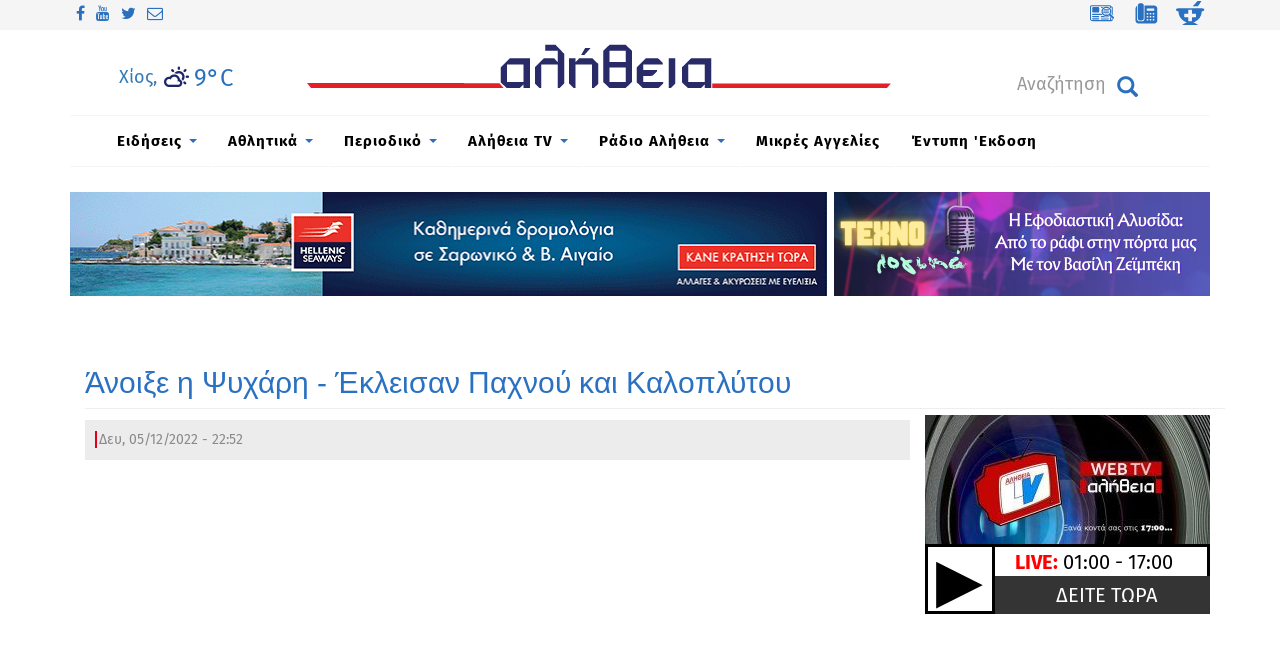

--- FILE ---
content_type: text/html; charset=utf-8
request_url: https://www.alithia.gr/tv/eidiseis/anoixe-i-psyhari-ekleisan-pahnoy-kai-kaloplytoy
body_size: 23351
content:

<!DOCTYPE html>
<html lang="el" dir="ltr" prefix="og: http://ogp.me/ns# content: http://purl.org/rss/1.0/modules/content/ dc: http://purl.org/dc/terms/ foaf: http://xmlns.com/foaf/0.1/ rdfs: http://www.w3.org/2000/01/rdf-schema# sioc: http://rdfs.org/sioc/ns# sioct: http://rdfs.org/sioc/types# skos: http://www.w3.org/2004/02/skos/core# xsd: http://www.w3.org/2001/XMLSchema#">
<head>
  <link rel="profile" href="http://www.w3.org/1999/xhtml/vocab" />
  <meta charset="utf-8">
  <meta name="viewport" content="width=device-width, initial-scale=1.0">
  <!--[if IE]><![endif]-->
<meta http-equiv="Content-Type" content="text/html; charset=utf-8" />
<link rel="dns-prefetch" href="//cdn.jsdelivr.net" />
<link rel="preconnect" href="//cdn.jsdelivr.net" />
<link rel="dns-prefetch" href="//service.24media.gr" />
<link rel="preconnect" href="//service.24media.gr" />
<link rel="dns-prefetch" href="//www.alithia.gr" />
<link rel="preconnect" href="//www.alithia.gr" />
<link rel="dns-prefetch" href="//www.google-analytics.com" />
<link rel="preconnect" href="//www.google-analytics.com" />
<link rel="dns-prefetch" href="//stats.g.doubleclick.net" />
<link rel="preconnect" href="//stats.g.doubleclick.net" />
<meta name="description" content="Άνοιξε η οδός Ψυχάρη αλλά έκλεισαν οι οδοί Αλ. Παχνού και Καλοπλύτη καθώς μεταφέρθηκαν εκεί οι εργασίες για το αντιπλημμυρικό του Καλοπλύτη. Σύμφωνα με τον Aντιδήμαρχο Tεχνικών Υπηρεσιών Δήμου Χίου Γιάννη Ξενάκη, από την οδό Ψυχάρη απομακρύνθηκαν τα αρχαιολογικά ευρήματα και οι εργασίες θα συνεχιστούν μετά τις 8 Ιανουαρίου.Παράλληλα, από το μεσημέρι της Δευτέρας, ξεκίνησαν" />
<meta name="generator" content="Drupal 7 (http://drupal.org)" />
<link rel="image_src" href="https://www.alithia.gr/sites/all/themes/alithiatheme2/img/alithia-logo.jpg" />
<link rel="canonical" href="https://www.alithia.gr/tv/eidiseis/anoixe-i-psyhari-ekleisan-pahnoy-kai-kaloplytoy" />
<link rel="shortlink" href="https://www.alithia.gr/node/111560" />
<meta property="og:site_name" content="Alithia.gr" />
<meta property="og:type" content="article" />
<meta property="og:title" content="Άνοιξε η Ψυχάρη - Έκλεισαν Παχνού και Καλοπλύτου" />
<meta property="og:url" content="https://www.alithia.gr/tv/eidiseis/anoixe-i-psyhari-ekleisan-pahnoy-kai-kaloplytoy" />
<meta property="og:description" content="Άνοιξε η οδός Ψυχάρη αλλά έκλεισαν οι οδοί Αλ. Παχνού και Καλοπλύτη καθώς μεταφέρθηκαν εκεί οι εργασίες για το αντιπλημμυρικό του Καλοπλύτη. Σύμφωνα με τον Aντιδήμαρχο Tεχνικών Υπηρεσιών Δήμου Χίου Γιάννη Ξενάκη, από την οδό Ψυχάρη απομακρύνθηκαν τα αρχαιολογικά ευρήματα και οι εργασίες θα συνεχιστούν μετά τις 8 Ιανουαρίου.Παράλληλα, από το μεσημέρι της Δευτέρας, ξεκίνησαν εργασίες στις οδούς Παχνού και Καλοπλύτη, όπου προβλέπεται να γίνει πύκνωση φρεατίων στο πλαίσιο του τελευταίου σταδίου του αντιπλημμυρικού." />
<meta property="og:updated_time" content="2022-12-05T22:55:52+02:00" />
<meta property="og:image" content="https://www.alithia.gr/sites/default/files/vinteo/anoigma_psixari_kleisimo_paxnou_kai_kaloplotou_041222.jpg" />
<meta name="twitter:card" content="summary" />
<meta name="twitter:url" content="https://www.alithia.gr/tv/eidiseis/anoixe-i-psyhari-ekleisan-pahnoy-kai-kaloplytoy" />
<meta name="twitter:title" content="Άνοιξε η Ψυχάρη - Έκλεισαν Παχνού και Καλοπλύτου" />
<meta name="twitter:description" content="Άνοιξε η οδός Ψυχάρη αλλά έκλεισαν οι οδοί Αλ. Παχνού και Καλοπλύτη καθώς μεταφέρθηκαν εκεί οι εργασίες για το αντιπλημμυρικό του Καλοπλύτη. Σύμφωνα με τον Aντιδήμαρχο Tεχνικών Υπηρεσιών Δήμου Χίου" />
<meta property="article:published_time" content="2022-12-05T22:55:52+02:00" />
<meta property="article:modified_time" content="2022-12-05T22:55:52+02:00" />
<meta itemprop="name" content="Άνοιξε η Ψυχάρη - Έκλεισαν Παχνού και Καλοπλύτου" />
<meta itemprop="description" content="Άνοιξε η οδός Ψυχάρη αλλά έκλεισαν οι οδοί Αλ. Παχνού και Καλοπλύτη καθώς μεταφέρθηκαν εκεί οι εργασίες για το αντιπλημμυρικό του Καλοπλύτη. Σύμφωνα με τον Aντιδήμαρχο Tεχνικών Υπηρεσιών Δήμου Χίου Γιάννη Ξενάκη, από την οδό Ψυχάρη απομακρύνθηκαν τα αρχαιολογικά ευρήματα και οι εργασίες θα συνεχιστούν μετά τις 8 Ιανουαρίου.Παράλληλα, από το μεσημέρι της Δευτέρας, ξεκίνησαν εργασίες στις οδούς Παχνού και Καλοπλύτη, όπου προβλέπεται να γίνει πύκνωση φρεατίων στο πλαίσιο του τελευταίου σταδίου του αντιπλημμυρικού." />
<link rel="shortcut icon" href="https://www.alithia.gr/misc/favicon.ico" type="image/vnd.microsoft.icon" />
  <title>Άνοιξε η Ψυχάρη - Έκλεισαν Παχνού και Καλοπλύτου | Alithia.gr</title>
  <link type="text/css" rel="stylesheet" href="https://cdn.jsdelivr.net/npm/bootstrap@3.3.5/dist/css/bootstrap.min.css" media="all" />
<link type="text/css" rel="stylesheet" href="https://cdn.jsdelivr.net/npm/@unicorn-fail/drupal-bootstrap-styles@0.0.2/dist/3.3.1/7.x-3.x/drupal-bootstrap.min.css" media="all" />
<link type="text/css" rel="stylesheet" href="https://www.alithia.gr/sites/default/files/advagg_css/css__cJeWhECJYZ_uPsLW_xnD6dOPEx88TCygmgUkpEdFVPc__fHUAzPVxYslQ_-RBk290wWX1r7VkLpTOUgH2YEJrX7g___KHeWNfc8QE0pohJ8DzGd8J4gQu8El-zXsHQCNvCmE4.css" media="all" />
<style>
/* <![CDATA[ */
a.shbt{background:none!important;padding:5px!important;}
@media screen and (min-width:992px){.responsive-menu-block-wrapper.responsive-menu-block{display:block;}#block-responsive-menu-toggle{display:none;}}

/* ]]> */
</style>
  <!-- HTML5 element support for IE6-8 -->
  <!--[if lt IE 9]>
  
    <script src="https://cdn.jsdelivr.net/html5shiv/3.7.3/html5shiv-printshiv.min.js"></script>     
  <![endif]-->

<!-- Google tag (gtag.js) -->
<script async src="https://www.googletagmanager.com/gtag/js?id=G-D24975QLR0"></script>
<script>
  window.dataLayer = window.dataLayer || [];
  function gtag(){dataLayer.push(arguments);}
  gtag('js', new Date());

  gtag('config', 'G-D24975QLR0');
</script>

  <script type="text/javascript">
<!--//--><![CDATA[//><!--
window.google_analytics_uacct = "UA-49428017-1";
//--><!]]>
</script>
<script type="text/javascript" src="https://www.alithia.gr/sites/default/files/advagg_js/js__ihdwYz7z62m5viS1EMhNOpB9bfVJ_3N7-eC3gKeS-sI__ATnX8WF8ltra-g2RmFaF163qjG6u_xdvxVSENyHJmQk___KHeWNfc8QE0pohJ8DzGd8J4gQu8El-zXsHQCNvCmE4.js"></script>
<script type="text/javascript" src="https://www.alithia.gr/sites/default/files/advagg_js/js__7WhDWmKL9JAwji5GT5UQ5c-Tj0OSESfN4X8zqndABVI__6fqP0WsfRXbfQ1aODk9XAHySDCmKL61FpBX4zW6GzM4___KHeWNfc8QE0pohJ8DzGd8J4gQu8El-zXsHQCNvCmE4.js"></script>
<script type="text/javascript" src="https://www.alithia.gr/sites/default/files/advagg_js/js__pK39rvwm_6cql6iJXjH7KH0OWmJftb1W0OOJQ1keYk4__3q5ylUh2fivEEyVHKwkFOoTTM2P9qwDzgcOGnPO0EHE___KHeWNfc8QE0pohJ8DzGd8J4gQu8El-zXsHQCNvCmE4.js"></script>
<script type="text/javascript" src="https://cdn.jsdelivr.net/npm/bootstrap@3.3.5/dist/js/bootstrap.min.js"></script>
<script type="text/javascript" src="https://www.alithia.gr/sites/default/files/advagg_js/js__bn0hw6HacUCcj_fktqwXquP4T7JLf0x1juP5V9UI_ZE__UEpRFzefdXvexYgO-G34Vm4yHuX0jcl0D1lEUyoYQYA___KHeWNfc8QE0pohJ8DzGd8J4gQu8El-zXsHQCNvCmE4.js"></script>
<script type="text/javascript">
<!--//--><![CDATA[//><!--
(function(i,s,o,g,r,a,m){i["GoogleAnalyticsObject"]=r;i[r]=i[r]||function(){(i[r].q=i[r].q||[]).push(arguments)},i[r].l=1*new Date();a=s.createElement(o),m=s.getElementsByTagName(o)[0];a.async=1;a.src=g;m.parentNode.insertBefore(a,m)})(window,document,"script","https://www.google-analytics.com/analytics.js","ga");ga("create", "UA-49428017-1", {"cookieDomain":"auto"});ga("set", "anonymizeIp", true);ga("send", "pageview");
//--><!]]>
</script>
<script type="text/javascript" src="https://www.alithia.gr/sites/default/files/advagg_js/js__Rp88ZUz0KhDLODrPYYOBOvOP35ckRNHA3kCjxE8XaIA__7EVi8VKx_gGte-6XbpWBnnP2KKsqEeubzkJoVcjmrSc___KHeWNfc8QE0pohJ8DzGd8J4gQu8El-zXsHQCNvCmE4.js"></script>
<script type="text/javascript">
<!--//--><![CDATA[//><!--
window.a2a_config=window.a2a_config||{};window.da2a={done:false,html_done:false,script_ready:false,script_load:function(){var a=document.createElement('script'),s=document.getElementsByTagName('script')[0];a.type='text/javascript';a.async=true;a.src='https://static.addtoany.com/menu/page.js';s.parentNode.insertBefore(a,s);da2a.script_load=function(){};},script_onready:function(){da2a.script_ready=true;if(da2a.html_done)da2a.init();},init:function(){for(var i=0,el,target,targets=da2a.targets,length=targets.length;i<length;i++){el=document.getElementById('da2a_'+(i+1));target=targets[i];a2a_config.linkname=target.title;a2a_config.linkurl=target.url;if(el){a2a.init('page',{target:el});el.id='';}da2a.done=true;}da2a.targets=[];}};(function ($){Drupal.behaviors.addToAny = {attach: function (context, settings) {if (context !== document && window.da2a) {if(da2a.script_ready)a2a.init_all();da2a.script_load();}}}})(jQuery);a2a_config.callbacks=a2a_config.callbacks||[];a2a_config.callbacks.push({ready:da2a.script_onready});a2a_config.overlays=a2a_config.overlays||[];a2a_config.templates=a2a_config.templates||{};
//--><!]]>
</script>
<script type="text/javascript" src="https://www.alithia.gr/sites/default/files/advagg_js/js__3Kg6rXBUzOCEbvPNx2tFsk_PTksNFuFzCY0oZQT3cgU__M9C7zhEZf45Ha_GIkiwPOobu4mi6gHsTIR1NsCEJfJ8___KHeWNfc8QE0pohJ8DzGd8J4gQu8El-zXsHQCNvCmE4.js"></script>
<script type="text/javascript" src="https://www.alithia.gr/sites/default/files/advagg_js/js__PZlmG2BghASx7lR5MGHpIyc7ywJhM2SAp-eYnqhCRwM__XkiN7XW_AMnol9ZDoef4OHTrF9YalsmpcEv7TMbfaig___KHeWNfc8QE0pohJ8DzGd8J4gQu8El-zXsHQCNvCmE4.js"></script>
<script type="text/javascript" src="https://www.alithia.gr/sites/default/files/advagg_js/js__Xi9nkYjwcdi05V1YCPC7iLdk5ZbqQZ8rKYxU13H9ddI__4n77ePRyhUwjIJ-Z5RlA_f2Y0yMoASHJyH-6CuoJ4wA___KHeWNfc8QE0pohJ8DzGd8J4gQu8El-zXsHQCNvCmE4.js"></script>
<script type="text/javascript" src="https://www.alithia.gr/sites/default/files/advagg_js/js__pWYWJjSUkSzFmT2DINlHa8KkSQBSHIJ41785ew7i6DI__Ki85iDG23rcqwvvGel_mP1A1ww9AYyV8To1m-Bfxeuw___KHeWNfc8QE0pohJ8DzGd8J4gQu8El-zXsHQCNvCmE4.js"></script>
<script type="text/javascript" src="https://www.alithia.gr/sites/default/files/advagg_js/js__Dj4fzKAzc12yyqGOc5Y9-zisZWYKkqtpSpWrJ8ojUGQ__t03-C3ikMquXM9Xsnt93Trr865WuzzaktWmIzVZUhJw___KHeWNfc8QE0pohJ8DzGd8J4gQu8El-zXsHQCNvCmE4.js"></script>
<script type="text/javascript" src="https://www.alithia.gr/sites/default/files/advagg_js/js__p_XSD_CSdJtbM_mL9DVkDsIAK6Cx1Ie6jHrJbd8JLsc__wjF00GncK1QJjyQX0ZvQxz5_E0XpblJZDA7crKy6SU4___KHeWNfc8QE0pohJ8DzGd8J4gQu8El-zXsHQCNvCmE4.js"></script>
<script type="text/javascript" src="https://www.alithia.gr/sites/default/files/advagg_js/js__QfScGN0Dhx1kIOtSNnx8idQWtM1WT6jjvDW_2HlIFRI__hkxcPpG17dB4aqZuHywGQMrD349eRN7ZNnFK7qqRzqs___KHeWNfc8QE0pohJ8DzGd8J4gQu8El-zXsHQCNvCmE4.js"></script>
<script type="text/javascript">
<!--//--><![CDATA[//><!--
jQuery.extend(Drupal.settings, {"basePath":"\/","pathPrefix":"","setHasJsCookie":0,"ajaxPageState":{"theme":"alithiatheme2","theme_token":"7bK7YlQaunRCrPv2vYzCbvC-gWeihkaQxVGuSHYgdkE","jquery_version":"1.10","css":{"https:\/\/cdn.jsdelivr.net\/npm\/bootstrap@3.3.5\/dist\/css\/bootstrap.min.css":1,"https:\/\/cdn.jsdelivr.net\/npm\/@unicorn-fail\/drupal-bootstrap-styles@0.0.2\/dist\/3.3.1\/7.x-3.x\/drupal-bootstrap.min.css":1,"modules\/system\/system.base.css":1,"misc\/ui\/jquery.ui.core.css":1,"misc\/ui\/jquery.ui.theme.css":1,"misc\/ui\/jquery.ui.datepicker.css":1,"sites\/all\/modules\/date\/date_popup\/themes\/jquery.timeentry.css":1,"sites\/all\/modules\/simplenews\/simplenews.css":1,"sites\/all\/modules\/date\/date_api\/date.css":1,"sites\/all\/modules\/date\/date_popup\/themes\/datepicker.1.7.css":1,"modules\/field\/theme\/field.css":1,"sites\/all\/modules\/fitvids\/fitvids.css":1,"sites\/all\/modules\/menu_attach_block\/menu_attach_block.css":1,"modules\/node\/node.css":1,"sites\/all\/modules\/simpleads\/simpleads.css":1,"sites\/all\/modules\/views\/css\/views.css":1,"sites\/all\/modules\/back_to_top\/css\/back_to_top.css":1,"sites\/all\/modules\/colorbox\/styles\/stockholmsyndrome\/colorbox_style.css":1,"sites\/all\/modules\/ctools\/css\/ctools.css":1,"sites\/all\/modules\/tagclouds\/tagclouds.css":1,"sites\/all\/themes\/alithiatheme2\/css\/font-awesome.css":1,"sites\/all\/modules\/tb_megamenu\/css\/bootstrap.css":1,"sites\/all\/modules\/tb_megamenu\/css\/base.css":1,"sites\/all\/modules\/tb_megamenu\/css\/default.css":1,"sites\/all\/modules\/tb_megamenu\/css\/compatibility.css":1,"sites\/all\/modules\/tb_megamenu\/css\/styles\/blue.css":1,"sites\/all\/libraries\/mmenu\/dist\/jquery.mmenu.all.css":1,"sites\/all\/modules\/social_media_links\/social_media_links.css":1,"sites\/all\/modules\/addtoany\/addtoany.css":1,"sites\/all\/modules\/responsive_menu\/css\/responsive_menu.css":1,"sites\/all\/themes\/alithiatheme2\/css\/style.css":1,"sites\/all\/themes\/alithiatheme2\/css\/alithia-style.css":1,"sites\/all\/themes\/alithiatheme2\/css\/owl.carousel.min.css":1,"sites\/all\/themes\/alithiatheme2\/css\/owl.theme.default.min.css":1},"js":{"sites\/all\/modules\/views_infinite_scroll\/views-infinite-scroll.js":1,"sites\/all\/themes\/bootstrap\/js\/bootstrap.js":1,"sites\/all\/modules\/responsive_menu\/js\/responsive_menu.config.js":1,"sites\/all\/modules\/jquery_update\/replace\/jquery\/1.10\/jquery.min.js":1,"misc\/jquery-extend-3.4.0.js":1,"misc\/jquery-html-prefilter-3.5.0-backport.js":1,"misc\/jquery.once.js":1,"misc\/drupal.js":1,"sites\/all\/libraries\/fitvids\/jquery.fitvids.js":1,"sites\/all\/modules\/jquery_update\/replace\/ui\/ui\/minified\/jquery.ui.core.min.js":1,"sites\/all\/modules\/jquery_update\/replace\/ui\/ui\/minified\/jquery.ui.effect.min.js":1,"sites\/all\/modules\/jquery_update\/replace\/ui\/external\/jquery_cookie.js":1,"sites\/all\/modules\/jquery_update\/replace\/misc\/jquery.form.min.js":1,"sites\/all\/modules\/jquery_update\/replace\/ui\/ui\/minified\/jquery.ui.datepicker.min.js":1,"misc\/ui\/jquery.ui.datepicker-1.13.0-backport.js":1,"modules\/locale\/locale.datepicker.js":1,"sites\/all\/modules\/date\/date_popup\/jquery.timeentry.pack.js":1,"misc\/form-single-submit.js":1,"misc\/ajax.js":1,"sites\/all\/modules\/jquery_update\/js\/jquery_update.js":1,"https:\/\/cdn.jsdelivr.net\/npm\/bootstrap@3.3.5\/dist\/js\/bootstrap.min.js":1,"sites\/all\/modules\/admin_menu\/admin_devel\/admin_devel.js":1,"sites\/all\/modules\/fitvids\/fitvids.js":1,"sites\/all\/modules\/simpleads\/simpleads.js":1,"sites\/all\/modules\/back_to_top\/js\/back_to_top.js":1,"public:\/\/languages\/el_XqZDO6Imiue8zX0anZp988K18c0Ti6fMU47_uQ2V6mQ.js":1,"sites\/all\/libraries\/colorbox\/jquery.colorbox-min.js":1,"sites\/all\/modules\/colorbox\/js\/colorbox.js":1,"sites\/all\/modules\/colorbox\/styles\/stockholmsyndrome\/colorbox_style.js":1,"sites\/all\/modules\/colorbox\/js\/colorbox_load.js":1,"sites\/all\/modules\/colorbox\/js\/colorbox_inline.js":1,"sites\/all\/libraries\/jstorage\/jstorage.min.js":1,"sites\/all\/modules\/tb_megamenu\/js\/tb-megamenu-frontend.js":1,"sites\/all\/modules\/tb_megamenu\/js\/tb-megamenu-touch.js":1,"sites\/all\/modules\/date\/date_popup\/date_popup.js":1,"sites\/all\/modules\/views_show_more\/views_show_more.js":1,"sites\/all\/modules\/views\/js\/base.js":1,"sites\/all\/themes\/bootstrap\/js\/misc\/_progress.js":1,"sites\/all\/modules\/views\/js\/ajax_view.js":1,"sites\/all\/libraries\/superfish\/dist\/js\/hoverIntent.js":1,"sites\/all\/libraries\/superfish\/dist\/js\/superfish.min.js":1,"sites\/all\/libraries\/mmenu\/dist\/jquery.mmenu.all.js":1,"sites\/all\/modules\/google_analytics\/googleanalytics.js":1,"sites\/all\/modules\/rua\/js\/jquery.rua.js":1,"sites\/all\/themes\/alithiatheme2\/bootstrap\/tether.min.js":1,"sites\/all\/themes\/alithiatheme2\/bootstrap\/assets\/javascripts\/bootstrap\/affix.js":1,"sites\/all\/themes\/alithiatheme2\/bootstrap\/assets\/javascripts\/bootstrap\/alert.js":1,"sites\/all\/themes\/alithiatheme2\/bootstrap\/assets\/javascripts\/bootstrap\/button.js":1,"sites\/all\/themes\/alithiatheme2\/bootstrap\/assets\/javascripts\/bootstrap\/carousel.js":1,"sites\/all\/themes\/alithiatheme2\/bootstrap\/assets\/javascripts\/bootstrap\/collapse.js":1,"sites\/all\/themes\/alithiatheme2\/bootstrap\/assets\/javascripts\/bootstrap\/dropdown.js":1,"sites\/all\/themes\/alithiatheme2\/bootstrap\/assets\/javascripts\/bootstrap\/tooltip.js":1,"sites\/all\/themes\/alithiatheme2\/bootstrap\/assets\/javascripts\/bootstrap\/popover.js":1,"sites\/all\/themes\/alithiatheme2\/bootstrap\/assets\/javascripts\/bootstrap\/scrollspy.js":1,"sites\/all\/themes\/alithiatheme2\/bootstrap\/assets\/javascripts\/bootstrap\/tab.js":1,"sites\/all\/themes\/alithiatheme2\/bootstrap\/assets\/javascripts\/bootstrap\/transition.js":1,"sites\/all\/themes\/alithiatheme2\/js\/imagesloader.min.js":1,"sites\/all\/themes\/alithiatheme2\/js\/owl.carousel.js":1,"sites\/all\/themes\/alithiatheme2\/js\/theme.plugins.js":1,"sites\/all\/themes\/bootstrap\/js\/modules\/views\/js\/ajax_view.js":1,"sites\/all\/themes\/bootstrap\/js\/misc\/ajax.js":1}},"colorbox":{"opacity":"0.85","current":"{current} of {total}","previous":"\u00ab Prev","next":"Next \u00bb","close":"Close","maxWidth":"98%","maxHeight":"98%","fixed":true,"mobiledetect":false,"mobiledevicewidth":"480px","specificPagesDefaultValue":"admin*\nimagebrowser*\nimg_assist*\nimce*\nnode\/add\/*\nnode\/*\/edit\nprint\/*\nprintpdf\/*\nsystem\/ajax\nsystem\/ajax\/*"},"jquery":{"ui":{"datepicker":{"isRTL":false,"firstDay":"1"}}},"datePopup":{"edit-field-date-value-value-datepicker-popup-0":{"func":"datepicker","settings":{"changeMonth":true,"changeYear":true,"autoPopUp":"focus","closeAtTop":false,"speed":"immediate","firstDay":1,"dateFormat":"dd\/mm\/yy","yearRange":"-14:+0","fromTo":false,"defaultDate":"0y"}}},"urlIsAjaxTrusted":{"\/":true,"\/views\/ajax":true,"\/tv\/eidiseis\/anoixe-i-psyhari-ekleisan-pahnoy-kai-kaloplytoy":true},"views_infinite_scroll":{"img_path":"https:\/\/www.alithia.gr\/sites\/all\/modules\/views_infinite_scroll\/images\/ajax-loader.gif","scroll_threshold":200},"views":{"ajax_path":"\/views\/ajax","ajaxViews":{"views_dom_id:f28b93de269c4186a6819bb4cc4a2094":{"view_name":"video_inner","view_display_id":"block_1","view_args":"9\/111560","view_path":"node\/111560","view_base_path":null,"view_dom_id":"f28b93de269c4186a6819bb4cc4a2094","pager_element":0}}},"back_to_top":{"back_to_top_button_trigger":"200","back_to_top_button_text":"Back to top","#attached":{"library":[["system","ui"]]}},"fitvids":{"custom_domains":[],"selectors":["body\r","file-46289"],"simplifymarkup":1},"googleanalytics":{"trackOutbound":1,"trackMailto":1,"trackDownload":1,"trackDownloadExtensions":"7z|aac|arc|arj|asf|asx|avi|bin|csv|doc(x|m)?|dot(x|m)?|exe|flv|gif|gz|gzip|hqx|jar|jpe?g|js|mp(2|3|4|e?g)|mov(ie)?|msi|msp|pdf|phps|png|ppt(x|m)?|pot(x|m)?|pps(x|m)?|ppam|sld(x|m)?|thmx|qtm?|ra(m|r)?|sea|sit|tar|tgz|torrent|txt|wav|wma|wmv|wpd|xls(x|m|b)?|xlt(x|m)|xlam|xml|z|zip","trackColorbox":1},"responsive_menu":{"position":"left","theme":"theme-light","breakpoint":false,"superfish":{"delay":"300","speed":"100","speedOut":"100"}},"bootstrap":{"anchorsFix":"0","anchorsSmoothScrolling":"0","formHasError":1,"popoverEnabled":1,"popoverOptions":{"animation":1,"html":0,"placement":"right","selector":"","trigger":"click","triggerAutoclose":1,"title":"","content":"","delay":0,"container":"body"},"tooltipEnabled":1,"tooltipOptions":{"animation":1,"html":0,"placement":"auto left","selector":"","trigger":"hover focus","delay":0,"container":"body"}}});
//--><!]]>
</script>
   <link href="https://www.alithia.gr/sites/all/themes/alithiatheme2/cookie/cookies-message.min.css" rel="stylesheet"> 
 <script src="https://www.alithia.gr/sites/all/themes/alithiatheme2/cookie/cookies-message.min.js"></script>
 <script src="https://cdn.onesignal.com/sdks/OneSignalSDK.js" async=""></script>
<script>
  window.OneSignal = window.OneSignal || [];
  OneSignal.push(function() {
    OneSignal.init({
      appId: "fd7f1320-1def-4082-a98e-91520e640743",
      safari_web_id: "web.onesignal.auto.67f7c7cd-fb70-49d1-aa8c-90d60d7056be",
      notifyButton: {
        enable: true,
      },
    });
  });
</script>



<!-- Latest compiled and minified CSS -->
<!--link rel="stylesheet" href="https://maxcdn.bootstrapcdn.com/bootstrap/3.3.5/css/bootstrap.min.css"-->

<!-- Latest compiled and minified JavaScript -->
<!--script src="https://maxcdn.bootstrapcdn.com/bootstrap/3.3.5/js/bootstrap.min.js"></script>
<!--link rel="stylesheet" href="https://alithia.gr/sites/all/themes/alithiatheme2/css/bootstrap-all-imerge.min.css"-->




</head>
<body class="html not-front not-logged-in no-sidebars page-node page-node- page-node-111560 node-type-video">
  <div id="skip-link">
    <a href="#main-content" class="element-invisible element-focusable">Παράκαμψη προς το κυρίως περιεχόμενο</a>
  </div>
    <div class="topheader">
        <div class="col-lg-12 top-header-inner">
             <div class="region region-top-header">
    <section id="block-social-media-links-social-media-links" class="block block-social-media-links social_links clearfix">

      
  <ul class="social-media-links platforms inline horizontal"><li  class="facebook first"><a href="https://www.facebook.com/AlithiaMedia" target="_blank" title="Facebook"><i class="fa fa-facebook"></i></a></li><li  class="youtube_channel"><a href="https://www.youtube.com/channel/UCHblWnb-6Rt904hFql5cM5Q" target="_blank" title="Youtube (Channel)"><i class="fa fa-youtube"></i></a></li><li  class="twitter"><a href="https://www.twitter.com/alithiachios" target="_blank" title="Twitter"><i class="fa fa-twitter"></i></a></li><li  class="email last"><a href="mailto:news@alithia.gr" target="_blank" title="E-Mail"><i class="fa fa-envelope-o"></i></a></li></ul>
</section>
<section id="block-block-118" class="block block-block pull-right clearfix">

      
  <div class="chios-weather-header-mob">
<a href="https://www.alithia.gr/kairos"><div class="weath-wrap"  style="text-align: center;"><img class="wthimg" style="width:50px;height:50px;vertical-align:initial;" src="/weathwidget-22/weather/files/1/symbols/s25/3-white.png" title="" width="30" height="30"/><span class="temperature" style="color:#1c2669;font-size:31px;"><span class="forecast-temperature">9&deg;</span>C</span><span class="temperature" style="color:#1c2669;font-size:31px;"></span><span class="windimg" style="position: absolute;"><img width="25px" style="vertical-align:sub;"src="/weathwidget-22/weather/files/1/symbols/w25/SE05-white.png"/><span class="bfnum" style="color:#1c2669;font-size:22px;"><span class="forecast-windspeed">1 </span>BF</span></span></div></div>


<p>
<a class="qlinks" href="https://www.alithia.gr/mikres-aggelies"><img src="https://www.alithia.gr/sites/all/themes/alithiatheme2/img/ads.svg" style="padding:0" /></a>
<a class="qlinks" href="https://www.alithia.gr/xrhsima-thlefwna"><img src="https://www.alithia.gr/sites/all/themes/alithiatheme2/img/phones.svg" /></a>
<a class="qlinks" href="https://www.alithia.gr/farmakeia"><img src="https://www.alithia.gr//sites/all/themes/alithiatheme2/img/pharmacy.svg" /></a>
</p>
</section>
  </div>
        </div>
      </div>
<div class="main-container container">
<header id="navbar" role="banner" class="navbar container navbar-default">
  <div class="container">  	
    <div class="navbar-header">
      
      <div class="col-lg-3 col-md-3 col-sm-3 col-xs-3  nnav">
                     <div class="region region-pnavigation">
    <section id="block-block-119" class="block block-block pad-top3 clearfix">

      
  <a href="https://www.alithia.gr/kairos"><div class="chios-weather-header">Χίος, </div><div class="weath-wrap"  style="text-align: center;"><img class="wthimg" style="width:50px;height:50px;vertical-align:initial;" src="/weathwidget-22/weather/files/1/symbols/s25/3-white.png" title="" width="30" height="30"/><span class="temperature" style="color:#1c2669;font-size:31px;"><span class="forecast-temperature">9&deg;</span>C</span><span class="temperature" style="color:#1c2669;font-size:31px;"></span><span class="windimg" style="position: absolute;"><img width="25px" style="vertical-align:sub;"src="/weathwidget-22/weather/files/1/symbols/w25/SE05-white.png"/><span class="bfnum" style="color:#1c2669;font-size:22px;"><span class="forecast-windspeed">1 </span>BF</span></span></div></a>
<script>
function diafrand(g,l,w){
var ids= new Array("1", "2", "3", "4", "5", "6", "7", "8", "9", "10");
for(let i = ids.length - 1; i > 0; i--){ 
	const j = Math.floor(Math.random() * i);
	const temp = ids[i]; ids[i] = ids[j];  ids[j] = temp;
 };
 


jQuery('#cad' + ids[1 % l] % l+ '-' + g).insertAfter('#cad' + ids[2 % l] % l+ '-' + g);
jQuery('#cad' + ids[3 % l] % l+ '-' + g).insertAfter('#cad' + ids[4 % l] % l + '-' + g);
jQuery('#cad' + ids[5 % l] % l+ '-' + g).insertAfter('#cad' + ids[6 % l] % l+ '-' + g);
jQuery('#cad' + ids[7 % l] % l+ '-' + g).insertAfter('#cad' + ids[8 % l] % l+ '-' + g);
jQuery('#cad' + ids[9 % l] % l+ '-' + g).insertAfter('#cad' + ids[10 % l] % l+ '-' + g);
jQuery('#cad' + ids[11 % l] % l+ '-' + g).insertAfter('#cad' + ids[12 % l] % l+ '-' + g);
jQuery('#cad' + ids[13 % l] % l+ '-' + g).insertAfter('#cad' + ids[14 % l] % l+ '-' + g);
if(w>700){   document.getElementById('cad' + ids[1 % l] % l+ '-' + g).style.display = "none";}
}
</script>




</section>
  </div>
                </div>
      <div class="col-lg-6 col-md-6 col-sm-12 col-xs-12  nav-mid">
      <div class="line"></div>
        <a class="logo navbar-btn" href="/" title="Αρχική">
          <img src="https://www.alithia.gr/sites/all/themes/alithiatheme2/alithia-logo.svg"                   
                    
           alt="Αρχική" />
        </a>
            </div>
      <div class="col-lg-3 col-md-3 col-sm-12 col-xs-12  nnav">
                     <div class="region region-nextnavigation">
    <section id="block-responsive-menu-toggle" class="block block-responsive-menu burger col-sm-2 clearfix">

      
  <a id="toggle-icon" class="toggle responsive-menu-toggle-icon" title="Menu" href="#off-canvas">
  <span class="icon"></span><span class="label">Μενού</span>
</a>
</section>
<section id="block-search-form" class="block block-search clearfix">

      
  <form class="form-search content-search" action="/tv/eidiseis/anoixe-i-psyhari-ekleisan-pahnoy-kai-kaloplytoy" method="post" id="search-block-form" accept-charset="UTF-8"><div><div>
      <h2 class="element-invisible">Φόρμα αναζήτησης</h2>
    <div class="input-group"><input title="Πληκτρολογήστε τους όρους που θέλετε να αναζητήσετε." placeholder="Αναζήτηση" class="form-control form-text" type="text" id="edit-search-block-form--2" name="search_block_form" value="" size="15" maxlength="128" /><span class="input-group-btn"><button type="submit" class="btn btn-primary"><span class="icon glyphicon glyphicon-search" aria-hidden="true"></span>
</button></span></div><div class="form-actions form-wrapper form-group" id="edit-actions"><button class="element-invisible btn btn-primary form-submit" type="submit" id="edit-submit" name="op" value="Αναζήτηση">Αναζήτηση</button>
</div><input type="hidden" name="form_build_id" value="form-9ClxCSyT5TD8Y974FCq2ehweCWzAveQjxu068IzhbmE" />
<input type="hidden" name="form_id" value="search_block_form" />
</div>
</div></form>
</section>
  </div>
                </div>
     </div>
   </div>
</header>
  <header role="banner" id="page-header">
        
        <div class="">  <div class="region region-menu-desktop">
    <section id="block-tb-megamenu-main-menu" class="block block-tb-megamenu clearfix">

      
  <div  class="tb-megamenu tb-megamenu-main-menu style-blue">
      <button data-target=".nav-collapse" data-toggle="collapse" class="btn btn-navbar tb-megamenu-button" type="button">
      <i class="fa fa-reorder"></i>
    </button>
    <div class="nav-collapse  always-show">
    <ul  class="tb-megamenu-nav nav level-0 items-11">
  <li  data-id="643" data-level="1" data-type="menu_item" data-class="" data-xicon="" data-caption="" data-alignsub="" data-group="0" data-hidewcol="0" data-hidesub="0" class="tb-megamenu-item level-1 mega dropdown">
  <a href="/eidiseis"  class="dropdown-toggle" title="Ειδήσεις">
        
    Ειδήσεις          <span class="caret"></span>
          </a>
  <div  data-class="" data-width="1142" style="width: 1142px;" class="tb-megamenu-submenu dropdown-menu mega-dropdown-menu nav-child">
  <div class="mega-dropdown-inner">
    <div  class="tb-megamenu-row row-fluid">
  <div  data-class="col-md-3" data-width="3" data-hidewcol="0" id="tb-megamenu-column-9" class="tb-megamenu-column span3  mega-col-nav col-md-3">
  <div class="tb-megamenu-column-inner mega-inner clearfix">
        <ul  class="tb-megamenu-subnav mega-nav level-1 items-8">
  <li  data-id="860" data-level="2" data-type="menu_item" data-class="open" data-xicon="" data-caption="" data-alignsub="" data-group="0" data-hidewcol="0" data-hidesub="0" class="tb-megamenu-item level-2 mega open dropdown-submenu">
  <a href="/politiki"  class="dropdown-toggle" title="Πολιτική">
        
    Πολιτική          <span class="caret"></span>
          </a>
  <div  data-class="" data-width="860" style="width: 860px;" class="tb-megamenu-submenu dropdown-menu mega-dropdown-menu nav-child">
  <div class="mega-dropdown-inner">
    <div  class="tb-megamenu-row row-fluid">
  <div  data-showblocktitle="0" data-class="" data-width="12" data-hidewcol="" id="tb-megamenu-column-1" class="tb-megamenu-column span12  mega-col-nav">
  <div class="tb-megamenu-column-inner mega-inner clearfix">
        <div  data-type="block" data-block="views--818830ab84e863c2db3027476e0e943c" class="tb-megamenu-block tb-block tb-megamenu-block">
  <div class="block-inner">
    <section id="block-views-818830ab84e863c2db3027476e0e943c" class="block block-views clearfix">

      
  <div class="view view-menu-news-category-featured view-id-menu_news_category_featured view-display-id-block view-dom-id-4b0e873985089794533ce395cd69c018">
        
  
  
      <div class="view-content">
      <div class="item-list">    <ul>          <li class="views-row views-row-1 views-row-odd views-row-first col-lg-4 col-md-4">  
  <div class="views-field views-field-field-photo">        <div class="field-content"><a href="/politiki/st-mihailidis-den-me-kalesan-stin-syskepsi-gia-fragma"><img typeof="foaf:Image" class="img-responsive" src="https://www.alithia.gr/sites/default/files/styles/menu-featured240x150/public/diafora/fragma_koris.jpg" width="240" height="150" /></a></div>  </div>  
  <div class="views-field views-field-field-date">        <div class="field-content"><span class="date-display-single" property="dc:date" datatype="xsd:dateTime" content="2026-01-16T09:23:00+02:00">Παρ, 16/01/2026 - 09:23</span></div>  </div>  
  <div class="views-field views-field-title">        <span class="field-content"><a href="/politiki/st-mihailidis-den-me-kalesan-stin-syskepsi-gia-fragma">Στ. Μιχαηλίδης: Δεν με κάλεσαν στην σύσκεψη για το Φράγμα.</a></span>  </div></li>
          <li class="views-row views-row-2 views-row-even col-lg-4 col-md-4">  
  <div class="views-field views-field-field-photo">        <div class="field-content"><a href="/politiki/n-mitarakis-se-15-meres-tha-eho-apantisi-gia-palio-teloneio"><img typeof="foaf:Image" class="img-responsive" src="https://www.alithia.gr/sites/default/files/styles/menu-featured240x150/public/eikona_viber_2025-07-15_21-12-19-274_1.jpg" width="240" height="150" /></a></div>  </div>  
  <div class="views-field views-field-field-date">        <div class="field-content"><span class="date-display-single" property="dc:date" datatype="xsd:dateTime" content="2026-01-16T09:20:00+02:00">Παρ, 16/01/2026 - 09:20</span></div>  </div>  
  <div class="views-field views-field-title">        <span class="field-content"><a href="/politiki/n-mitarakis-se-15-meres-tha-eho-apantisi-gia-palio-teloneio">Ν. Μηταράκης: Σε 15 μέρες θα έχω απάντηση για το παλιό Τελωνείο</a></span>  </div></li>
          <li class="views-row views-row-3 views-row-odd views-row-last col-lg-4 col-md-4">  
  <div class="views-field views-field-field-photo">        <div class="field-content"><a href="/politiki/kimon-mihailidis"><img typeof="foaf:Image" class="img-responsive" src="https://www.alithia.gr/sites/default/files/styles/menu-featured240x150/public/1000018960.jpg" width="240" height="150" /></a></div>  </div>  
  <div class="views-field views-field-field-date">        <div class="field-content"><span class="date-display-single" property="dc:date" datatype="xsd:dateTime" content="2026-01-16T06:25:00+02:00">Παρ, 16/01/2026 - 06:25</span></div>  </div>  
  <div class="views-field views-field-title">        <span class="field-content"><a href="/politiki/kimon-mihailidis">Kίμων... Μιχαηλίδης</a></span>  </div></li>
      </ul></div>    </div>
  
  
  
  
  
  
</div>
</section>
  </div>
</div>
  </div>
</div>
</div>
  </div>
</div>
</li>

<li  data-id="861" data-level="2" data-type="menu_item" data-class="" data-xicon="" data-caption="" data-alignsub="" data-group="0" data-hidewcol="0" data-hidesub="0" class="tb-megamenu-item level-2 mega dropdown-submenu">
  <a href="/oikonomia"  class="dropdown-toggle" title="Οικονομία">
        
    Οικονομία          <span class="caret"></span>
          </a>
  <div  data-class="oik-menu-mrg" data-width="860" style="width: 860px;" class="tb-megamenu-submenu oik-menu-mrg dropdown-menu mega-dropdown-menu nav-child">
  <div class="mega-dropdown-inner">
    <div  class="tb-megamenu-row row-fluid">
  <div  data-showblocktitle="0" data-class="" data-width="12" data-hidewcol="" id="tb-megamenu-column-2" class="tb-megamenu-column span12  mega-col-nav">
  <div class="tb-megamenu-column-inner mega-inner clearfix">
        <div  data-type="block" data-block="views--bd6ac04d862979e951b909748cfcd8cd" class="tb-megamenu-block tb-block tb-megamenu-block">
  <div class="block-inner">
    <section id="block-views-bd6ac04d862979e951b909748cfcd8cd" class="block block-views clearfix">

      
  <div class="view view-menu-news-category-featured view-id-menu_news_category_featured view-display-id-block_1 view-dom-id-14fb4b81483857ecd7ab43c33b194e68">
        
  
  
      <div class="view-content">
      <div class="item-list">    <ul>          <li class="views-row views-row-1 views-row-odd views-row-first col-lg-4 col-md-4">  
  <div class="views-field views-field-field-photo">        <div class="field-content"><a href="/oikonomia/oi-naytikoi-einai-amahoi"><img typeof="foaf:Image" class="img-responsive" src="https://www.alithia.gr/sites/default/files/styles/menu-featured240x150/public/2025-07-10t224945z_1010378939_rc2hjfaiqwhw_rtrmadp_5_israel-palestinians-yemen-shipping-company-768x432.jpg" width="240" height="150" /></a></div>  </div>  
  <div class="views-field views-field-field-date">        <div class="field-content"><span class="date-display-single" property="dc:date" datatype="xsd:dateTime" content="2026-01-15T20:28:00+02:00">Πέμ, 15/01/2026 - 20:28</span></div>  </div>  
  <div class="views-field views-field-title">        <span class="field-content"><a href="/oikonomia/oi-naytikoi-einai-amahoi">Οι ναυτικοί είναι άμαχοι</a></span>  </div></li>
          <li class="views-row views-row-2 views-row-even col-lg-4 col-md-4">  
  <div class="views-field views-field-field-photo">        <div class="field-content"><a href="/oikonomia/stirizoyn-kai-oikonomika-ti-grammi-v-aigaio-volos-oi-perifereies-v-aigaioy-kai-thessalias"><img typeof="foaf:Image" class="img-responsive" src="https://www.alithia.gr/sites/default/files/styles/menu-featured240x150/public/prosopa/moytzoyris_arvanitis_gia_syndesi_me_volo.jpg" width="240" height="150" /></a></div>  </div>  
  <div class="views-field views-field-field-date">        <div class="field-content"><span class="date-display-single" property="dc:date" datatype="xsd:dateTime" content="2026-01-15T14:24:00+02:00">Πέμ, 15/01/2026 - 14:24</span></div>  </div>  
  <div class="views-field views-field-title">        <span class="field-content"><a href="/oikonomia/stirizoyn-kai-oikonomika-ti-grammi-v-aigaio-volos-oi-perifereies-v-aigaioy-kai-thessalias">Στηρίζουν και οικονομικά τη γραμμή Β. Αιγαίο - Βόλος οι Περιφέρειες Β. Αιγα...</a></span>  </div></li>
          <li class="views-row views-row-3 views-row-odd views-row-last col-lg-4 col-md-4">  
  <div class="views-field views-field-field-photo">        <div class="field-content"><a href="/oikonomia/paratiriseis-protaseis-synoptikes-gia-toyristiki-anaptyxi-tis-hioy"><img typeof="foaf:Image" class="img-responsive" src="https://www.alithia.gr/sites/default/files/styles/menu-featured240x150/public/unnamed_21.png" width="240" height="150" /></a></div>  </div>  
  <div class="views-field views-field-field-date">        <div class="field-content"><span class="date-display-single" property="dc:date" datatype="xsd:dateTime" content="2026-01-15T09:09:00+02:00">Πέμ, 15/01/2026 - 09:09</span></div>  </div>  
  <div class="views-field views-field-title">        <span class="field-content"><a href="/oikonomia/paratiriseis-protaseis-synoptikes-gia-toyristiki-anaptyxi-tis-hioy">Παρατηρήσεις, ΠΡΟΤΑΣΕΙΣ -ΣΥΝΟΠΤΙΚΕΣ για τουριστική ανάπτυξη της Χίου!</a></span>  </div></li>
      </ul></div>    </div>
  
  
  
  
  
  
</div>
</section>
  </div>
</div>
  </div>
</div>
</div>
  </div>
</div>
</li>

<li  data-id="862" data-level="2" data-type="menu_item" data-class="" data-xicon="" data-caption="" data-alignsub="" data-group="0" data-hidewcol="0" data-hidesub="0" class="tb-megamenu-item level-2 mega dropdown-submenu">
  <a href="/politismos"  class="dropdown-toggle" title="Πολιτισμός">
        
    Πολιτισμός          <span class="caret"></span>
          </a>
  <div  data-class="pol-menu-mrg" data-width="860" style="width: 860px;" class="tb-megamenu-submenu pol-menu-mrg dropdown-menu mega-dropdown-menu nav-child">
  <div class="mega-dropdown-inner">
    <div  class="tb-megamenu-row row-fluid">
  <div  data-showblocktitle="0" data-class="" data-width="12" data-hidewcol="" id="tb-megamenu-column-3" class="tb-megamenu-column span12  mega-col-nav">
  <div class="tb-megamenu-column-inner mega-inner clearfix">
        <div  data-type="block" data-block="views--272960021fccd1924fe24c0d7c6a92ee" class="tb-megamenu-block tb-block tb-megamenu-block">
  <div class="block-inner">
    <section id="block-views-272960021fccd1924fe24c0d7c6a92ee" class="block block-views clearfix">

      
  <div class="view view-menu-news-category-featured view-id-menu_news_category_featured view-display-id-block_2 view-dom-id-94e4a356de78c8517829cea738c2b740">
        
  
  
      <div class="view-content">
      <div class="item-list">    <ul>          <li class="views-row views-row-1 views-row-odd views-row-first col-lg-4 col-md-4">  
  <div class="views-field views-field-field-photo">        <div class="field-content"><a href="/politismos/apantiseis-se-theologika-erotimata-kai-apories-stin-alitheia-tv-0"><img typeof="foaf:Image" class="img-responsive" src="https://www.alithia.gr/sites/default/files/styles/menu-featured240x150/public/image0_0_2.jpg" width="240" height="150" /></a></div>  </div>  
  <div class="views-field views-field-field-date">        <div class="field-content"><span class="date-display-single" property="dc:date" datatype="xsd:dateTime" content="2026-01-15T22:09:00+02:00">Πέμ, 15/01/2026 - 22:09</span></div>  </div>  
  <div class="views-field views-field-title">        <span class="field-content"><a href="/politismos/apantiseis-se-theologika-erotimata-kai-apories-stin-alitheia-tv-0">Απαντήσεις σε θεολογικά ερωτήματα και απορίες στην ΑΛΗΘΕΙΑ TV</a></span>  </div></li>
          <li class="views-row views-row-2 views-row-even col-lg-4 col-md-4">  
  <div class="views-field views-field-field-photo">        <div class="field-content"><a href="/politismos/afieroma-sto-moyseio-naytikis-paradosis"><img typeof="foaf:Image" class="img-responsive" src="https://www.alithia.gr/sites/default/files/styles/menu-featured240x150/public/moyseio_naytikis_paradosis_ep_1.jpg" width="240" height="150" /></a></div>  </div>  
  <div class="views-field views-field-field-date">        <div class="field-content"><span class="date-display-single" property="dc:date" datatype="xsd:dateTime" content="2026-01-15T06:01:00+02:00">Πέμ, 15/01/2026 - 06:01</span></div>  </div>  
  <div class="views-field views-field-title">        <span class="field-content"><a href="/politismos/afieroma-sto-moyseio-naytikis-paradosis">Αφιέρωμα στο Μουσείο Ναυτικής Παράδοσης</a></span>  </div></li>
          <li class="views-row views-row-3 views-row-odd views-row-last col-lg-4 col-md-4">  
  <div class="views-field views-field-field-photo">        <div class="field-content"><a href="/politismos/harvest-tin-paraskeyi-apo-tin-kinimatografiki-leshi"><img typeof="foaf:Image" class="img-responsive" src="https://www.alithia.gr/sites/default/files/styles/menu-featured240x150/public/politistika/harvest.jpg" width="240" height="150" /></a></div>  </div>  
  <div class="views-field views-field-field-date">        <div class="field-content"><span class="date-display-single" property="dc:date" datatype="xsd:dateTime" content="2026-01-14T09:38:00+02:00">Τετ, 14/01/2026 - 09:38</span></div>  </div>  
  <div class="views-field views-field-title">        <span class="field-content"><a href="/politismos/harvest-tin-paraskeyi-apo-tin-kinimatografiki-leshi">"Harvest" την Παρασκευή από την Κινηματογραφική Λέσχη </a></span>  </div></li>
      </ul></div>    </div>
  
  
  
  
  
  
</div>
</section>
  </div>
</div>
  </div>
</div>
</div>
  </div>
</div>
</li>

<li  data-id="863" data-level="2" data-type="menu_item" data-class="" data-xicon="" data-caption="" data-alignsub="" data-group="0" data-hidewcol="0" data-hidesub="0" class="tb-megamenu-item level-2 mega dropdown-submenu">
  <a href="/texnologia"  class="dropdown-toggle" title="Τεχνολογία">
        
    Τεχνολογία          <span class="caret"></span>
          </a>
  <div  data-class="tex-menu-mrg" data-width="860" style="width: 860px;" class="tb-megamenu-submenu tex-menu-mrg dropdown-menu mega-dropdown-menu nav-child">
  <div class="mega-dropdown-inner">
    <div  class="tb-megamenu-row row-fluid">
  <div  data-showblocktitle="0" data-class="" data-width="12" data-hidewcol="" id="tb-megamenu-column-4" class="tb-megamenu-column span12  mega-col-nav">
  <div class="tb-megamenu-column-inner mega-inner clearfix">
        <div  data-type="block" data-block="views--ab595a183a0fb477fe235fdf076dbf01" class="tb-megamenu-block tb-block tb-megamenu-block">
  <div class="block-inner">
    <section id="block-views-ab595a183a0fb477fe235fdf076dbf01" class="block block-views clearfix">

      
  <div class="view view-menu-news-category-featured view-id-menu_news_category_featured view-display-id-block_3 view-dom-id-0fc487308f41ff0adc7f33e4c4b2e41b">
        
  
  
      <div class="view-content">
      <div class="item-list">    <ul>          <li class="views-row views-row-1 views-row-odd views-row-first col-lg-4 col-md-4">  
  <div class="views-field views-field-field-photo">        <div class="field-content"><a href="/tehnologia/i-efodiastiki-alysida-apo-rafi-stin-porta-mas-me-ton-vasili-zeimpeki"><img typeof="foaf:Image" class="img-responsive" src="https://www.alithia.gr/sites/default/files/styles/menu-featured240x150/public/tehnologia/zeimpekis_article.png" width="240" height="150" /></a></div>  </div>  
  <div class="views-field views-field-field-date">        <div class="field-content"><span class="date-display-single" property="dc:date" datatype="xsd:dateTime" content="2026-01-15T07:16:00+02:00">Πέμ, 15/01/2026 - 07:16</span></div>  </div>  
  <div class="views-field views-field-title">        <span class="field-content"><a href="/tehnologia/i-efodiastiki-alysida-apo-rafi-stin-porta-mas-me-ton-vasili-zeimpeki">Η Εφοδιαστική Αλυσίδα: Από το ράφι στην πόρτα μας - Με τον Βασίλη Ζεϊμπέκη</a></span>  </div></li>
          <li class="views-row views-row-2 views-row-even col-lg-4 col-md-4">  
  <div class="views-field views-field-field-photo">        <div class="field-content"><a href="/tehnologia/i-epistimi-tis-apofasis-mathimatika-dedomena-kai-ai-gia-na-apofasizoyme-kalytera"><img typeof="foaf:Image" class="img-responsive" src="https://www.alithia.gr/sites/default/files/styles/menu-featured240x150/public/tehnologia/simple3.png" width="240" height="150" /></a></div>  </div>  
  <div class="views-field views-field-field-date">        <div class="field-content"><span class="date-display-single" property="dc:date" datatype="xsd:dateTime" content="2026-01-11T17:08:00+02:00">Κυρ, 11/01/2026 - 17:08</span></div>  </div>  
  <div class="views-field views-field-title">        <span class="field-content"><a href="/tehnologia/i-epistimi-tis-apofasis-mathimatika-dedomena-kai-ai-gia-na-apofasizoyme-kalytera">Η Επιστήμη της Απόφασης: Μαθηματικά, Δεδομένα και AI για να αποφασίζουμε κα...</a></span>  </div></li>
          <li class="views-row views-row-3 views-row-odd views-row-last col-lg-4 col-md-4">  
  <div class="views-field views-field-field-photo">        <div class="field-content"><a href="/tehnologia/oi-efarmoges-tis-viomimitikis-me-ton-dimokrati-grigoriadi"><img typeof="foaf:Image" class="img-responsive" src="https://www.alithia.gr/sites/default/files/styles/menu-featured240x150/public/tehnologia/simple3.png" width="240" height="150" /></a></div>  </div>  
  <div class="views-field views-field-field-date">        <div class="field-content"><span class="date-display-single" property="dc:date" datatype="xsd:dateTime" content="2025-12-18T20:01:00+02:00">Πέμ, 18/12/2025 - 20:01</span></div>  </div>  
  <div class="views-field views-field-title">        <span class="field-content"><a href="/tehnologia/oi-efarmoges-tis-viomimitikis-me-ton-dimokrati-grigoriadi">Οι εφαρμογές τις βιομιμητικής - Με τον Δημοκράτη Γρηγοριάδη</a></span>  </div></li>
      </ul></div>    </div>
  
  
  
  
  
  
</div>
</section>
  </div>
</div>
  </div>
</div>
</div>
  </div>
</div>
</li>

<li  data-id="864" data-level="2" data-type="menu_item" data-class="" data-xicon="" data-caption="" data-alignsub="" data-group="0" data-hidewcol="0" data-hidesub="0" class="tb-megamenu-item level-2 mega dropdown-submenu">
  <a href="/omogenia"  class="dropdown-toggle" title="Ομογένεια">
        
    Ομογένεια          <span class="caret"></span>
          </a>
  <div  data-class="omog-menu-mrg" data-width="860" style="width: 860px;" class="tb-megamenu-submenu omog-menu-mrg dropdown-menu mega-dropdown-menu nav-child">
  <div class="mega-dropdown-inner">
    <div  class="tb-megamenu-row row-fluid">
  <div  data-showblocktitle="0" data-class="" data-width="12" data-hidewcol="" id="tb-megamenu-column-5" class="tb-megamenu-column span12  mega-col-nav">
  <div class="tb-megamenu-column-inner mega-inner clearfix">
        <div  data-type="block" data-block="views--d45fdd891d6cc5bc106b766e4b274008" class="tb-megamenu-block tb-block tb-megamenu-block">
  <div class="block-inner">
    <section id="block-views-d45fdd891d6cc5bc106b766e4b274008" class="block block-views clearfix">

      
  <div class="view view-menu-news-category-featured view-id-menu_news_category_featured view-display-id-block_4 view-dom-id-661ffdcc5f3fdb3d86bea5a6f6c8ca31">
        
  
  
      <div class="view-content">
      <div class="item-list">    <ul>          <li class="views-row views-row-1 views-row-odd views-row-first col-lg-4 col-md-4">  
  <div class="views-field views-field-field-photo">        <div class="field-content"><a href="/omogeneia/kopi-protohroniatikis-agiovasilopitas-tis-evat-enosi-vrontadoysion-attikis"><img typeof="foaf:Image" class="img-responsive" src="https://www.alithia.gr/sites/default/files/styles/menu-featured240x150/public/foto_9.jpg" width="240" height="150" /></a></div>  </div>  
  <div class="views-field views-field-field-date">        <div class="field-content"><span class="date-display-single" property="dc:date" datatype="xsd:dateTime" content="2026-01-15T19:39:00+02:00">Πέμ, 15/01/2026 - 19:39</span></div>  </div>  
  <div class="views-field views-field-title">        <span class="field-content"><a href="/omogeneia/kopi-protohroniatikis-agiovasilopitas-tis-evat-enosi-vrontadoysion-attikis">Κοπή Πρωτοχρονιάτικης Αγιοβασιλόπιτας της Ε.Β.ΑΤ. (Ένωση Βρονταδουσίων Αττι...</a></span>  </div></li>
          <li class="views-row views-row-2 views-row-even col-lg-4 col-md-4">  
  <div class="views-field views-field-field-photo">        <div class="field-content"><a href="/omogeneia/apogeiothikan-stin-pita-toys-oi-pyrgoysoi"><img typeof="foaf:Image" class="img-responsive" src="https://www.alithia.gr/sites/default/files/styles/menu-featured240x150/public/1000129519.jpg" width="240" height="150" /></a></div>  </div>  
  <div class="views-field views-field-field-date">        <div class="field-content"><span class="date-display-single" property="dc:date" datatype="xsd:dateTime" content="2026-01-14T19:31:00+02:00">Τετ, 14/01/2026 - 19:31</span></div>  </div>  
  <div class="views-field views-field-title">        <span class="field-content"><a href="/omogeneia/apogeiothikan-stin-pita-toys-oi-pyrgoysoi">Απογειώθηκαν... στην πίτα τους οι Πυργούσοι</a></span>  </div></li>
          <li class="views-row views-row-3 views-row-odd views-row-last col-lg-4 col-md-4">  
  <div class="views-field views-field-field-photo">        <div class="field-content"><a href="/omogeneia/ypotrofies-kai-dorees-stin-114i-epeteio-toy-korai-n-yorkis"><img typeof="foaf:Image" class="img-responsive" src="https://www.alithia.gr/sites/default/files/styles/menu-featured240x150/public/paghiakos_society_ypotrofies-small.jpg" width="240" height="150" /></a></div>  </div>  
  <div class="views-field views-field-field-date">        <div class="field-content"><span class="date-display-single" property="dc:date" datatype="xsd:dateTime" content="2026-01-13T17:50:00+02:00">Τρί, 13/01/2026 - 17:50</span></div>  </div>  
  <div class="views-field views-field-title">        <span class="field-content"><a href="/omogeneia/ypotrofies-kai-dorees-stin-114i-epeteio-toy-korai-n-yorkis">Yποτροφίες και δωρεές στην 114η επέτειο του "Κοραή" N. Yόρκης</a></span>  </div></li>
      </ul></div>    </div>
  
  
  
  
  
  
</div>
</section>
  </div>
</div>
  </div>
</div>
</div>
  </div>
</div>
</li>

<li  data-id="865" data-level="2" data-type="menu_item" data-class="" data-xicon="" data-caption="" data-alignsub="" data-group="0" data-hidewcol="0" data-hidesub="0" class="tb-megamenu-item level-2 mega dropdown-submenu">
  <a href="/koinonia"  class="dropdown-toggle" title="Κοινωνία">
        
    Κοινωνία          <span class="caret"></span>
          </a>
  <div  data-class="koin-menu-mrg" data-width="860" style="width: 860px;" class="tb-megamenu-submenu koin-menu-mrg dropdown-menu mega-dropdown-menu nav-child">
  <div class="mega-dropdown-inner">
    <div  class="tb-megamenu-row row-fluid">
  <div  data-showblocktitle="0" data-class="" data-width="12" data-hidewcol="" id="tb-megamenu-column-6" class="tb-megamenu-column span12  mega-col-nav">
  <div class="tb-megamenu-column-inner mega-inner clearfix">
        <div  data-type="block" data-block="views--875bf393a2ab0a7eff389dfbdc1e52f6" class="tb-megamenu-block tb-block tb-megamenu-block">
  <div class="block-inner">
    <section id="block-views-875bf393a2ab0a7eff389dfbdc1e52f6" class="block block-views clearfix">

      
  <div class="view view-menu-news-category-featured view-id-menu_news_category_featured view-display-id-block_5 view-dom-id-6af46fa8bae3bb657399268f909c6b98">
        
  
  
      <div class="view-content">
      <div class="item-list">    <ul>          <li class="views-row views-row-1 views-row-odd views-row-first col-lg-4 col-md-4">  
  <div class="views-field views-field-field-photo">        <div class="field-content"><a href="/koinonia/kovoyn-tin-pita-toys-ta-meli-toy-kapi-1"><img typeof="foaf:Image" class="img-responsive" src="https://www.alithia.gr/sites/default/files/styles/menu-featured240x150/public/afrati-vasilopita.jpg" width="240" height="150" /></a></div>  </div>  
  <div class="views-field views-field-field-date">        <div class="field-content"><span class="date-display-single" property="dc:date" datatype="xsd:dateTime" content="2026-01-15T13:15:00+02:00">Πέμ, 15/01/2026 - 13:15</span></div>  </div>  
  <div class="views-field views-field-title">        <span class="field-content"><a href="/koinonia/kovoyn-tin-pita-toys-ta-meli-toy-kapi-1">Κόβουν την πίτα τους τα μέλη του ΚΑΠΗ</a></span>  </div></li>
          <li class="views-row views-row-2 views-row-even col-lg-4 col-md-4">  
  <div class="views-field views-field-field-photo">        <div class="field-content"><a href="/koinonia/symvoliko-kleisimo-tis-polytehneioy-apo-toys-melissokomoys"><img typeof="foaf:Image" class="img-responsive" src="https://www.alithia.gr/sites/default/files/styles/menu-featured240x150/public/melisokomoi_kinitopoihsi_5.jpg" width="240" height="150" /></a></div>  </div>  
  <div class="views-field views-field-field-date">        <div class="field-content"><span class="date-display-single" property="dc:date" datatype="xsd:dateTime" content="2026-01-15T11:00:00+02:00">Πέμ, 15/01/2026 - 11:00</span></div>  </div>  
  <div class="views-field views-field-title">        <span class="field-content"><a href="/koinonia/symvoliko-kleisimo-tis-polytehneioy-apo-toys-melissokomoys">Συμβολικό κλείσιμο της Πολυτεχνείου από τους μελισσοκόμους</a></span>  </div></li>
          <li class="views-row views-row-3 views-row-odd views-row-last col-lg-4 col-md-4">  
  <div class="views-field views-field-field-photo">        <div class="field-content"><a href="/koinonia/ta-trohaia-atyhimata-einai-mia-koinoniki-pligi-poy-apaitei-syllogiki-eythyni"><img typeof="foaf:Image" class="img-responsive" src="https://www.alithia.gr/sites/default/files/styles/menu-featured240x150/public/diafora/hmerida-gia-troxaia-atiximata-5.jpg" width="240" height="150" /></a></div>  </div>  
  <div class="views-field views-field-field-date">        <div class="field-content"><span class="date-display-single" property="dc:date" datatype="xsd:dateTime" content="2026-01-14T22:55:00+02:00">Τετ, 14/01/2026 - 22:55</span></div>  </div>  
  <div class="views-field views-field-title">        <span class="field-content"><a href="/koinonia/ta-trohaia-atyhimata-einai-mia-koinoniki-pligi-poy-apaitei-syllogiki-eythyni">Τα τροχαία ατυχήματα είναι μια κοινωνική πληγή που απαιτεί συλλογική ευθύνη</a></span>  </div></li>
      </ul></div>    </div>
  
  
  
  
  
  
</div>
</section>
  </div>
</div>
  </div>
</div>
</div>
  </div>
</div>
</li>

<li  data-id="866" data-level="2" data-type="menu_item" data-class="" data-xicon="" data-caption="" data-alignsub="" data-group="0" data-hidewcol="0" data-hidesub="0" class="tb-megamenu-item level-2 mega dropdown-submenu">
  <a href="/paideia"  class="dropdown-toggle" title="Παιδεία">
        
    Παιδεία          <span class="caret"></span>
          </a>
  <div  data-class="paid-menu-mrg" data-width="860" style="width: 860px;" class="tb-megamenu-submenu paid-menu-mrg dropdown-menu mega-dropdown-menu nav-child">
  <div class="mega-dropdown-inner">
    <div  class="tb-megamenu-row row-fluid">
  <div  data-showblocktitle="0" data-class="" data-width="12" data-hidewcol="" id="tb-megamenu-column-7" class="tb-megamenu-column span12  mega-col-nav">
  <div class="tb-megamenu-column-inner mega-inner clearfix">
        <div  data-type="block" data-block="views--b7c820728507e6e1aaa82baaf25ec2c7" class="tb-megamenu-block tb-block tb-megamenu-block">
  <div class="block-inner">
    <section id="block-views-b7c820728507e6e1aaa82baaf25ec2c7" class="block block-views clearfix">

      
  <div class="view view-menu-news-category-featured view-id-menu_news_category_featured view-display-id-block_6 view-dom-id-d65a9ac60021ca432539ee7d5a4771d7">
        
  
  
      <div class="view-content">
      <div class="item-list">    <ul>          <li class="views-row views-row-1 views-row-odd views-row-first col-lg-4 col-md-4">  
  <div class="views-field views-field-field-photo">        <div class="field-content"><a href="/paideia/g-malafis-ypovallame-xana-aitima-gia-3o-gymnasio"><img typeof="foaf:Image" class="img-responsive" src="https://www.alithia.gr/sites/default/files/styles/menu-featured240x150/public/1000061809.jpg" width="240" height="150" /></a></div>  </div>  
  <div class="views-field views-field-field-date">        <div class="field-content"><span class="date-display-single" property="dc:date" datatype="xsd:dateTime" content="2026-01-16T09:16:00+02:00">Παρ, 16/01/2026 - 09:16</span></div>  </div>  
  <div class="views-field views-field-title">        <span class="field-content"><a href="/paideia/g-malafis-ypovallame-xana-aitima-gia-3o-gymnasio">Γ. Μαλαφής: Υποβάλλαμε ξανά αίτημα για το 3ο Γυμνάσιο</a></span>  </div></li>
          <li class="views-row views-row-2 views-row-even col-lg-4 col-md-4">  
  <div class="views-field views-field-field-photo">        <div class="field-content"><a href="/paideia/ante-geia-eipe-ypoyrgeio-ston-dimarho-hioy-gia-3o-gymnasio"><img typeof="foaf:Image" class="img-responsive" src="https://www.alithia.gr/sites/default/files/styles/menu-featured240x150/public/eikona_viber_2025-12-10_19-46-09-840_1.jpg" width="240" height="150" /></a></div>  </div>  
  <div class="views-field views-field-field-date">        <div class="field-content"><span class="date-display-single" property="dc:date" datatype="xsd:dateTime" content="2026-01-15T21:29:00+02:00">Πέμ, 15/01/2026 - 21:29</span></div>  </div>  
  <div class="views-field views-field-title">        <span class="field-content"><a href="/paideia/ante-geia-eipe-ypoyrgeio-ston-dimarho-hioy-gia-3o-gymnasio">&quot;Αντε γειά&quot; είπε το υπουργείο στον Δήμαρχο Χίου για το 3ο Γυμνάσι...</a></span>  </div></li>
          <li class="views-row views-row-3 views-row-odd views-row-last col-lg-4 col-md-4">  
  <div class="views-field views-field-field-photo">        <div class="field-content"><a href="/paideia/drasi-gia-ekpaideytikoys-sto-moyseio-mastihas"><img typeof="foaf:Image" class="img-responsive" src="https://www.alithia.gr/sites/default/files/styles/menu-featured240x150/public/moyseio_mastihas_hioy_1.jpg" width="240" height="150" /></a></div>  </div>  
  <div class="views-field views-field-field-date">        <div class="field-content"><span class="date-display-single" property="dc:date" datatype="xsd:dateTime" content="2026-01-15T15:13:00+02:00">Πέμ, 15/01/2026 - 15:13</span></div>  </div>  
  <div class="views-field views-field-title">        <span class="field-content"><a href="/paideia/drasi-gia-ekpaideytikoys-sto-moyseio-mastihas">Δράση για εκπαιδευτικούς στο Μουσείο Μαστίχας </a></span>  </div></li>
      </ul></div>    </div>
  
  
  
  
  
  
</div>
</section>
  </div>
</div>
  </div>
</div>
</div>
  </div>
</div>
</li>

<li  data-id="2312" data-level="2" data-type="menu_item" data-class="" data-xicon="" data-caption="" data-alignsub="" data-group="0" data-hidewcol="0" data-hidesub="0" class="tb-megamenu-item level-2 mega dropdown-submenu">
  <a href="/ekloges2023"  class="dropdown-toggle" title="Εκλογές 2023">
        
    Εκλογές 2023          <span class="caret"></span>
          </a>
  <div  data-class="ekl-menu-mrg" data-width="860" style="width: 860px;" class="tb-megamenu-submenu ekl-menu-mrg dropdown-menu mega-dropdown-menu nav-child">
  <div class="mega-dropdown-inner">
    <div  class="tb-megamenu-row row-fluid">
  <div  data-showblocktitle="0" data-class="" data-width="12" data-hidewcol="" id="tb-megamenu-column-8" class="tb-megamenu-column span12  mega-col-nav">
  <div class="tb-megamenu-column-inner mega-inner clearfix">
        <div  data-type="block" data-block="views--f092706c881c9ab15a7ea924bdb7402e" class="tb-megamenu-block tb-block tb-megamenu-block">
  <div class="block-inner">
    <section id="block-views-f092706c881c9ab15a7ea924bdb7402e" class="block block-views clearfix">

      
  <div class="view view-menu-news-category-featured view-id-menu_news_category_featured view-display-id-block_9 view-dom-id-fb0fb959420cc58a4b22c0e58e02761e">
        
  
  
      <div class="view-content">
      <div class="item-list">    <ul>          <li class="views-row views-row-1 views-row-odd views-row-first col-lg-4 col-md-4">  
  <div class="views-field views-field-field-photo">        <div class="field-content"><a href="/ekloges-2023/alli-mia-aktinografisi-eklogon"><img typeof="foaf:Image" class="img-responsive" src="https://www.alithia.gr/sites/default/files/styles/menu-featured240x150/public/diafora/infogr-ethnikes-iouniou-2023-thleorasi-1.jpg" width="240" height="150" alt="Οι εκλογές της 25ης Ιουνίου 2023 σε Infographic της TruthWebMedia" title="Οι εκλογές της 25ης Ιουνίου 2023 σε Infographic της TruthWebMedia" /></a></div>  </div>  
  <div class="views-field views-field-field-date">        <div class="field-content"><span class="date-display-single" property="dc:date" datatype="xsd:dateTime" content="2023-07-03T07:50:00+03:00">Δευ, 03/07/2023 - 07:50</span></div>  </div>  
  <div class="views-field views-field-title">        <span class="field-content"><a href="/ekloges-2023/alli-mia-aktinografisi-eklogon">Άλλη μία ακτινογράφηση εκλογών</a></span>  </div></li>
          <li class="views-row views-row-2 views-row-even col-lg-4 col-md-4">  
  <div class="views-field views-field-field-photo">        <div class="field-content"><a href="/ekloges-2023/i-psifos-sto-kke-den-einai-sygkyriaki"><img typeof="foaf:Image" class="img-responsive" src="https://www.alithia.gr/sites/default/files/styles/menu-featured240x150/public/diafora/kke_logo_white_background.jpg" width="240" height="150" /></a></div>  </div>  
  <div class="views-field views-field-field-date">        <div class="field-content"><span class="date-display-single" property="dc:date" datatype="xsd:dateTime" content="2023-06-28T10:51:00+03:00">Τετ, 28/06/2023 - 10:51</span></div>  </div>  
  <div class="views-field views-field-title">        <span class="field-content"><a href="/ekloges-2023/i-psifos-sto-kke-den-einai-sygkyriaki">Η ψήφος στο ΚΚΕ δεν είναι συγκυριακή</a></span>  </div></li>
          <li class="views-row views-row-3 views-row-odd views-row-last col-lg-4 col-md-4">  
  <div class="views-field views-field-field-photo">        <div class="field-content"><a href="/ekloges-2023/telika-apotelesmata-ethnikon-eklogon-me-ti-sfragida-toy-protodikeioy"><img typeof="foaf:Image" class="img-responsive" src="https://www.alithia.gr/sites/default/files/styles/menu-featured240x150/public/diafora/kalpi-ekloges1-scaled.jpg" width="240" height="150" /></a></div>  </div>  
  <div class="views-field views-field-field-date">        <div class="field-content"><span class="date-display-single" property="dc:date" datatype="xsd:dateTime" content="2023-06-27T15:59:00+03:00">Τρί, 27/06/2023 - 15:59</span></div>  </div>  
  <div class="views-field views-field-title">        <span class="field-content"><a href="/ekloges-2023/telika-apotelesmata-ethnikon-eklogon-me-ti-sfragida-toy-protodikeioy">Τελικά αποτελέσματα εθνικών εκλογών με τη σφραγίδα του Πρωτοδικείου</a></span>  </div></li>
      </ul></div>    </div>
  
  
  
  
  
  
</div>
</section>
  </div>
</div>
  </div>
</div>
</div>
  </div>
</div>
</li>
</ul>
  </div>
</div>
</div>
  </div>
</div>
</li>

<li  data-id="785" data-level="1" data-type="menu_item" data-class="" data-xicon="" data-caption="" data-alignsub="" data-group="0" data-hidewcol="0" data-hidesub="0" class="tb-megamenu-item level-1 mega dropdown">
  <a href="/athlitika"  class="dropdown-toggle">
        
    Αθλητικά          <span class="caret"></span>
          </a>
  <div  data-class="" data-width="1142" style="width: 1142px;" class="tb-megamenu-submenu dropdown-menu mega-dropdown-menu nav-child">
  <div class="mega-dropdown-inner">
    <div  class="tb-megamenu-row row-fluid">
  <div  data-class="" data-width="3" data-hidewcol="0" id="tb-megamenu-column-10" class="tb-megamenu-column span3  mega-col-nav">
  <div class="tb-megamenu-column-inner mega-inner clearfix">
        <ul  class="tb-megamenu-subnav mega-nav level-1 items-7">
  <li  data-id="868" data-level="2" data-type="menu_item" data-class="" data-xicon="" data-caption="" data-alignsub="" data-group="0" data-hidewcol="0" data-hidesub="0" class="tb-megamenu-item level-2 mega">
  <a href="/athlitika/polo"  title="Πόλο">
        
    Πόλο          </a>
  </li>

<li  data-id="1199" data-level="2" data-type="menu_item" data-class="" data-xicon="" data-caption="" data-alignsub="" data-group="0" data-hidewcol="0" data-hidesub="0" class="tb-megamenu-item level-2 mega">
  <a href="/athlitika/podosfairo"  title="Ποδόσφαιρο">
        
    Ποδόσφαιρο          </a>
  </li>

<li  data-id="870" data-level="2" data-type="menu_item" data-class="" data-xicon="" data-caption="" data-alignsub="" data-group="0" data-hidewcol="0" data-hidesub="0" class="tb-megamenu-item level-2 mega">
  <a href="/athlitika/basket"  title="Μπάσκετ">
        
    Μπάσκετ          </a>
  </li>

<li  data-id="872" data-level="2" data-type="menu_item" data-class="" data-xicon="" data-caption="" data-alignsub="" data-group="0" data-hidewcol="0" data-hidesub="0" class="tb-megamenu-item level-2 mega">
  <a href="/athlitika/stivos"  title="Στίβος">
        
    Στίβος          </a>
  </li>

<li  data-id="873" data-level="2" data-type="menu_item" data-class="" data-xicon="" data-caption="" data-alignsub="" data-group="0" data-hidewcol="0" data-hidesub="0" class="tb-megamenu-item level-2 mega">
  <a href="/athlitika/istipoloia"  title="Ιστιοπλοΐα">
        
    Ιστιοπλοΐα          </a>
  </li>

<li  data-id="874" data-level="2" data-type="menu_item" data-class="" data-xicon="" data-caption="" data-alignsub="" data-group="0" data-hidewcol="0" data-hidesub="0" class="tb-megamenu-item level-2 mega">
  <a href="/athlitika/volley"  title="Βόλεϊ">
        
    Βόλεϊ          </a>
  </li>

<li  data-id="1058" data-level="2" data-type="menu_item" data-class="" data-xicon="" data-caption="" data-alignsub="" data-group="0" data-hidewcol="0" data-hidesub="0" class="tb-megamenu-item level-2 mega">
  <a href="/athlitika/vathmologies"  title="Βαθμολογίες - Αποτελέσματα">
        
    Βαθμολογίες - Αποτελέσματα          </a>
  </li>
</ul>
  </div>
</div>

<div  data-showblocktitle="0" data-class="" data-width="9" data-hidewcol="" id="tb-megamenu-column-11" class="tb-megamenu-column span9  mega-col-nav">
  <div class="tb-megamenu-column-inner mega-inner clearfix">
        <div  data-type="block" data-block="views--97a1f76c1b81d6bc41c772528760b63c" class="tb-megamenu-block tb-block tb-megamenu-block">
  <div class="block-inner">
    <section id="block-views-97a1f76c1b81d6bc41c772528760b63c" class="block block-views clearfix">

      
  <div class="view view-menu-news-category-featured view-id-menu_news_category_featured view-display-id-block_7 view-dom-id-3d10249c1205da73af971c701c27005e">
        
  
  
      <div class="view-content">
      <div class="item-list">    <ul>          <li class="views-row views-row-1 views-row-odd views-row-first col-lg-4 col-md-4">  
  <div class="views-field views-field-field-photo">        <div class="field-content"><a href="/athlitismos/sti-hio-eyropaiko-neon-neanidon"><img typeof="foaf:Image" class="img-responsive" src="https://www.alithia.gr/sites/default/files/styles/menu-featured240x150/public/kolimbisi.jpeg" width="240" height="150" /></a></div>  </div>  
  <div class="views-field views-field-field-date">        <div class="field-content"><span class="date-display-single" property="dc:date" datatype="xsd:dateTime" content="2026-01-15T18:28:00+02:00">Πέμ, 15/01/2026 - 18:28</span></div>  </div>  
  <div class="views-field views-field-title">        <span class="field-content"><a href="/athlitismos/sti-hio-eyropaiko-neon-neanidon">Στη Χίο το Ευρωπαϊκό Νέων-Νεανίδων</a></span>  </div></li>
          <li class="views-row views-row-2 views-row-even col-lg-4 col-md-4">  
  <div class="views-field views-field-field-photo">        <div class="field-content"><a href="/athlitismos/proti-thesi-gia-tin-eirini-tantaroy-ston-v-perifereiako-agona-anomaloy-dromoy"><img typeof="foaf:Image" class="img-responsive" src="https://www.alithia.gr/sites/default/files/styles/menu-featured240x150/public/unnamed_1_0_88.jpg" width="240" height="150" /></a></div>  </div>  
  <div class="views-field views-field-field-date">        <div class="field-content"><span class="date-display-single" property="dc:date" datatype="xsd:dateTime" content="2026-01-12T06:17:00+02:00">Δευ, 12/01/2026 - 06:17</span></div>  </div>  
  <div class="views-field views-field-title">        <span class="field-content"><a href="/athlitismos/proti-thesi-gia-tin-eirini-tantaroy-ston-v-perifereiako-agona-anomaloy-dromoy">Πρώτη θέση για την Ειρήνη Τάνταρου στον Β’ Περιφερειακό Αγώνα Ανώμαλου Δρόμ...</a></span>  </div></li>
          <li class="views-row views-row-3 views-row-odd views-row-last col-lg-4 col-md-4">  
  <div class="views-field views-field-field-photo">        <div class="field-content"><a href="/athlitismos/neo-asthenoforo"><img typeof="foaf:Image" class="img-responsive" src="https://www.alithia.gr/sites/default/files/styles/menu-featured240x150/public/eikona_viber_2026-01-11_18-37-05-281.jpg" width="240" height="150" /></a></div>  </div>  
  <div class="views-field views-field-field-date">        <div class="field-content"><span class="date-display-single" property="dc:date" datatype="xsd:dateTime" content="2026-01-11T18:38:00+02:00">Κυρ, 11/01/2026 - 18:38</span></div>  </div>  
  <div class="views-field views-field-title">        <span class="field-content"><a href="/athlitismos/neo-asthenoforo">Νέο... ασθενοφόρο</a></span>  </div></li>
      </ul></div>    </div>
  
  
  
  
  
  
</div>
</section>
  </div>
</div>
  </div>
</div>
</div>
  </div>
</div>
</li>

<li  data-id="636" data-level="1" data-type="menu_item" data-class="" data-xicon="" data-caption="" data-alignsub="" data-group="0" data-hidewcol="0" data-hidesub="0" class="tb-megamenu-item level-1 mega dropdown">
  <a href="/magazine"  class="dropdown-toggle">
        
    Περιοδικό          <span class="caret"></span>
          </a>
  <div  data-class="" data-width="1142" style="width: 1142px;" class="tb-megamenu-submenu dropdown-menu mega-dropdown-menu nav-child">
  <div class="mega-dropdown-inner">
    <div  class="tb-megamenu-row row-fluid">
  <div  data-showblocktitle="1" data-class="" data-width="12" data-hidewcol="" id="tb-megamenu-column-12" class="tb-megamenu-column span12  mega-col-nav">
  <div class="tb-megamenu-column-inner mega-inner clearfix">
        <div  data-type="block" data-block="block--29" class="tb-megamenu-block tb-block tb-megamenu-block">
  <div class="block-inner">
    <section id="block-block-29" class="block block-block clearfix">

      
        
<div class="">
	<div class="col-lg-15 col-md-4 col-sm-6 col-xs-12">
		<ul>
			<li><span class="glyphicon glyphicon-music"></span><a href="https://www.alithia.gr/magazine/psyhagogia" class="mag-menu-header" title="Ψυχαγωγία"> Ψυχαγωγία  </a></li> 
			<li><a href="https://www.alithia.gr/magazine/psyhagogia/vivlio" title="Βιβλίο"> Βιβλίο </a></li>
			<li><a href="https://www.alithia.gr/magazine/psyhagogia/giortes" title="Γιορτές"> Γιορτές</a></li>
                        <li><a href="https://www.alithia.gr/magazine/psyhagogia/koyiz" title="Κουίζ"> Κουίζ</a></li>
			<li><a href="https://www.alithia.gr/magazine/psyhagogia/moysiki" title="Μουσική"> Μουσική </a></li>
			<li><a href="https://www.alithia.gr/magazine/paihnidia" title="Παιχνίδια">Παιχνίδια</a></li>
			<li><a href="https://www.alithia.gr/magazine/psyhagogia/sinema" title="Σινεμά"> Σινεμά </a></li>
			<li><a href="https://www.alithia.gr/magazine/psyhagogia/tehni" title="Τέχνη"> Τέχνη </a></li>
			<li><a href="https://www.alithia.gr/magazine/psyhagogia/tileorasi" title="Τηλεόραση">  Τηλεόραση </a></li>
		</ul>
	</div>

	<div class="col-lg-15 col-md-4 col-sm-6 col-xs-12">
		<ul>
			<li><span class="glyphicon glyphicon-heart"></span><a href="https://www.alithia.gr/magazine/tropos-zois" class="mag-menu-header" title="Τρόπος Ζωής"> Τρόπος Ζωής  </a></li> 
			<li><a href="https://www.alithia.gr/magazine/tropos-zois/diaskedasi" title="Διασκέδαση"> Διασκέδαση </a></li>
			<li><a href="https://www.alithia.gr/magazine/tropos-zois/kataskeyes" title="Κατασκευές"> Κατασκευές </a></li>
			<li><a href="https://www.alithia.gr/magazine/tropos-zois/kipoyriki" title="Κηπουρική"> Κηπουρική </a></li>
			<li><a href="https://www.alithia.gr/magazine/tropos-zois/moda" title="Μόδα"> Μόδα </a><span> - </span>
			<a href="https://www.alithia.gr/magazine/tropos-zois/omorfia" title="Ομορφιά"> Ομορφιά </a></li>
			<li><a href="https://www.alithia.gr/magazine/paidi" title="Παιδί"> Παιδί </a></li>
			<li><a href="https://www.alithia.gr/magazine/tropos-zois/fagito-poto" title="Φαγητό-Ποτό"> Φαγητό-Ποτό </a></li>
			<li><a href="https://www.alithia.gr/magazine/ygeia/fysiki-katastasi" title="Φυσική Κατάσταση"> Φυσική Κατάσταση </a></li>
		</ul> 
	</div>

	<div class="col-lg-15 col-md-4 col-sm-6 col-xs-12">
		<ul>
			<li><span class="glyphicon glyphicon-cog"></span><a href="https://www.alithia.gr/magazine/tehnologia" class="mag-menu-header" title="Τεχνολογία"> Τεχνολογία  </a></li>
			<li><a href="https://www.alithia.gr/magazine/tehnologia/gadget" title="Gadget"> Gadget </a></li>
			<li><a href="https://www.alithia.gr/magazine/tehnologia/social-media" title="Social Media"> Social Media </a></li>
			<li><a href="https://www.alithia.gr/magazine/tehnologia/aytokinito" title="Αυτοκίνητο"> Αυτοκίνητο </a></li>
			<li><a href="https://www.alithia.gr/magazine/tehnologia/vinteo" title="Βίντεο"> Βίντεο </a></li>
			<li><a href="https://www.alithia.gr/magazine/tehnologia/diadiktyo" title="Διαδίκτυο"> Διαδίκτυο </a></li>
			<li><a href="https://www.alithia.gr/magazine/tehnologia/efarmoges" title="Εφαρμογές"> Εφαρμογές </a></li>
		</ul>
	</div>

	<div class="col-lg-15 col-md-4 col-sm-6 col-xs-12">
		<ul>
			<li><i class="fa fa-flask" aria-hidden="true" style=" margin-right: 10px;"></i><a href="https://www.alithia.gr/magazine/epistimi" class="mag-menu-header" title="Επιστήμη"> Επιστήμη </a><span> - </span><a style="    font-size: 19px!important;" href="/magazine/ygeia"  title="Υγεία"> Υγεία  </a></li> 
			<li><a href="https://www.alithia.gr/magazine/epistimi/anakalypseis" title="Ανακαλύψεις"> Ανακαλύψεις </a></li>
			<li><a href="https://www.alithia.gr/magazine/epistimi/diastima" title="Διάστημα"> Διάστημα </a></li>
			<li><a href="https://www.alithia.gr/magazine/ygeia/diatrofi" title="Διατροφή"> Διατροφή </a></li>
			<li><a href="https://www.alithia.gr/magazine/epistimi/zoa" title="Ζώα"> Ζώα </a></li>
			<li><a href="https://www.alithia.gr/magazine/perivallon" title="Περιβάλλον"> Περιβάλλον </a></li>
			<li><a href="https://www.alithia.gr/magazine/epistimi/fyta" title="Φυτά"> Φυτά </a></li>
		</ul>
	</div>

	<div class="col-lg-15 col-md-4 col-sm-6 col-xs-12">
		<ul>
			<li><span class="glyphicon glyphicon-globe"></span><a href="https://www.alithia.gr/magazine/kosmos" class="mag-menu-header" title="Κόσμος"> Κόσμος </a></li>
			<li><a href="https://www.alithia.gr/magazine/perierga" title="Περίεργα"> Περίεργα </a></li>
			<li><a href="https://www.alithia.gr/magazine/prosopa" title="Πρόσωπα"> Πρόσωπα </a></li>
			<li><a href="https://www.alithia.gr/magazine/psyhagogia/taxidia" title="Ταξίδια"> Ταξίδια </a></li>
			<li><a href="https://www.alithia.gr/magazine/tehnologia/fotografia" title="Φωτογραφία"> Φωτογραφία </a></li>
		</ul>
	</div>
</div>
</section>
  </div>
</div>
  </div>
</div>
</div>
  </div>
</div>
</li>

<li  data-id="898" data-level="1" data-type="menu_item" data-class="" data-xicon="" data-caption="" data-alignsub="" data-group="0" data-hidewcol="0" data-hidesub="0" class="tb-megamenu-item level-1 mega dropdown">
  <a href="/tv"  class="dropdown-toggle">
        
    Αλήθεια TV          <span class="caret"></span>
          </a>
  <div  data-class="" data-width="1142" style="width: 1142px;" class="tb-megamenu-submenu dropdown-menu mega-dropdown-menu nav-child">
  <div class="mega-dropdown-inner">
    <div  class="tb-megamenu-row row-fluid">
  <div  data-class="span3" data-width="6" data-hidewcol="0" id="tb-megamenu-column-13" class="tb-megamenu-column span6  mega-col-nav span3">
  <div class="tb-megamenu-column-inner mega-inner clearfix">
        <ul  class="tb-megamenu-subnav mega-nav level-1 items-3">
  <li  data-id="987" data-level="2" data-type="menu_item" data-class="" data-xicon="" data-caption="" data-alignsub="" data-group="0" data-hidewcol="0" data-hidesub="0" class="tb-megamenu-item level-2 mega">
  <a href="/tv#tvarxeio"  title="Αρχείο εκπομπών">
        
    Αρχείο εκπομπών          </a>
  </li>

<li  data-id="910" data-level="2" data-type="menu_item" data-class="" data-xicon="" data-caption="" data-alignsub="" data-group="0" data-hidewcol="0" data-hidesub="0" class="tb-megamenu-item level-2 mega">
  <a href="/tv/live" >
        
    Live Αλήθεια TV          </a>
  </li>

<li  data-id="985" data-level="2" data-type="menu_item" data-class="" data-xicon="" data-caption="" data-alignsub="" data-group="0" data-hidewcol="0" data-hidesub="0" class="tb-megamenu-item level-2 mega">
  <a href="/tv/live#tvprog"  title="Πρόγραμμα">
        
    Πρόγραμμα          </a>
  </li>
</ul>
  </div>
</div>

<div  data-showblocktitle="0" data-class="" data-width="9" data-hidewcol="" id="tb-megamenu-column-14" class="tb-megamenu-column span9  mega-col-nav">
  <div class="tb-megamenu-column-inner mega-inner clearfix">
        <div  data-type="block" data-block="views--7f71eb57279fe53b2918af9471930cdf" class="tb-megamenu-block tb-block tb-megamenu-block">
  <div class="block-inner">
    <section id="block-views-7f71eb57279fe53b2918af9471930cdf" class="block block-views clearfix">

      
  <div class="view view-menu-news-category-featured view-id-menu_news_category_featured view-display-id-block_8 view-dom-id-694fe342b4edd27dd432e9d0e4f374fb">
        
  
  
      <div class="view-content">
      
      <h3>Φτου και Βγαίνω</h3>
  
             <div class="tv-menu-wrap">      
  
  <div class="views-field views-field-field-vid-tags">        <h3 class="field-content">Φτου και Βγαίνω</h3>  </div>  
  <div class="views-field views-field-field-video-thumb">        <div class="field-content"><a href="/tv/ftoy-kai-vgaino/stin-odo-ellinioy-ston-agio-iakovo"><img typeof="foaf:Image" class="img-responsive" src="https://www.alithia.gr/sites/default/files/styles/menu-featured240x150/public/maxresdefault_392.jpg" width="240" height="150" /></a></div>  </div>  
  <div class="views-field views-field-title">        <span class="field-content"><a href="/tv/ftoy-kai-vgaino/stin-odo-ellinioy-ston-agio-iakovo">Στην οδό Ελληνίου στον Άγιο Ιάκωβο</a></span>  </div>
</div>
                                                                        


      <h3>Αρχείο</h3>
  
             <div class="tv-menu-wrap">      
  
  <div class="views-field views-field-field-vid-tags">        <h3 class="field-content">Αρχείο</h3>  </div>  
  <div class="views-field views-field-field-video-thumb">        <div class="field-content"><a href="/tv/arheio/2001-me-tin-paidiki-horodia-sta-thalassopoylia"><img typeof="foaf:Image" class="img-responsive" src="https://www.alithia.gr/sites/default/files/styles/menu-featured240x150/public/vinteo/maxresdefault_387_4.jpg" width="240" height="150" /></a></div>  </div>  
  <div class="views-field views-field-title">        <span class="field-content"><a href="/tv/arheio/2001-me-tin-paidiki-horodia-sta-thalassopoylia">Το 2001 με την παιδική Χορωδία στα "Θαλασσοπούλια"</a></span>  </div>
</div>
                                                   


      <h3>Ανθρώπινες Διαδρομές</h3>
  
             <div class="tv-menu-wrap">      
  
  <div class="views-field views-field-field-vid-tags">        <h3 class="field-content">Ανθρώπινες Διαδρομές</h3>  </div>  
  <div class="views-field views-field-field-video-thumb">        <div class="field-content"><a href="/tv/anthropines-diadromes/anthropines-diadromes-giannakakis-lampros-gia-istoria-tileorasis-sti-hio"><img typeof="foaf:Image" class="img-responsive" src="https://www.alithia.gr/sites/default/files/styles/menu-featured240x150/public/vinteo/maxresdefault_377_4.jpg" width="240" height="150" /></a></div>  </div>  
  <div class="views-field views-field-title">        <span class="field-content"><a href="/tv/anthropines-diadromes/anthropines-diadromes-giannakakis-lampros-gia-istoria-tileorasis-sti-hio">Ανθρώπινες Διαδρομές - Γιαννακάκης Λάμπρος για ιστορία τηλεόρασης στη Χίο -...</a></span>  </div>
</div>
                


      <h3>Η επικαιρότητα με άλλο μάτι</h3>
  
             <div class="tv-menu-wrap">      
  
  <div class="views-field views-field-field-vid-tags">        <h3 class="field-content">Η επικαιρότητα με άλλο μάτι</h3>  </div>  
  <div class="views-field views-field-field-video-thumb">        <div class="field-content"><a href="/tv/i-epikairotita-me-allo-mati/me-allo-mati-reportaz-stoys-agogoys-apoheteysis-tis-deyah-031125"><img typeof="foaf:Image" class="img-responsive" src="https://www.alithia.gr/sites/default/files/styles/menu-featured240x150/public/vinteo/maxresdefault_371_38.jpg" width="240" height="150" /></a></div>  </div>  
  <div class="views-field views-field-title">        <span class="field-content"><a href="/tv/i-epikairotita-me-allo-mati/me-allo-mati-reportaz-stoys-agogoys-apoheteysis-tis-deyah-031125">Με άλλο μάτι - ρεπορτάζ στους αγωγούς αποχέτευσης της ΔΕΥΑΧ - 03/11/25</a></span>  </div>
</div>
         

    </div>
  
  
  
  
  
  
</div>
</section>
  </div>
</div>
  </div>
</div>
</div>
  </div>
</div>
</li>

<li  data-id="883" data-level="1" data-type="menu_item" data-class="" data-xicon="" data-caption="" data-alignsub="" data-group="0" data-hidewcol="0" data-hidesub="0" class="tb-megamenu-item level-1 mega dropdown">
  <a href="/radio-alitheia"  class="dropdown-toggle">
        
    Ράδιο Αλήθεια          <span class="caret"></span>
          </a>
  <div  data-class="" data-width="" class="tb-megamenu-submenu dropdown-menu mega-dropdown-menu nav-child">
  <div class="mega-dropdown-inner">
    <div  class="tb-megamenu-row row-fluid">
  <div  data-class="" data-width="12" data-hidewcol="0" id="tb-megamenu-column-15" class="tb-megamenu-column span12  mega-col-nav">
  <div class="tb-megamenu-column-inner mega-inner clearfix">
        <ul  class="tb-megamenu-subnav mega-nav level-1 items-3">
  <li  data-id="1063" data-level="2" data-type="menu_item" data-class="" data-xicon="" data-caption="" data-alignsub="" data-group="0" data-hidewcol="0" data-hidesub="0" class="tb-megamenu-item level-2 mega">
  <a href="/radio-alitheia#radioarxeio"  title="Αρχείο εκπομπών">
        
    Αρχείο εκπομπών          </a>
  </li>

<li  data-id="884" data-level="2" data-type="menu_item" data-class="" data-xicon="" data-caption="" data-alignsub="" data-group="0" data-hidewcol="0" data-hidesub="0" class="tb-megamenu-item level-2 mega">
  <a href="/radio-alitheia/live" >
        
    Ράδιο Αλήθεια LIVE          </a>
  </li>

<li  data-id="986" data-level="2" data-type="menu_item" data-class="" data-xicon="" data-caption="" data-alignsub="" data-group="0" data-hidewcol="0" data-hidesub="0" class="tb-megamenu-item level-2 mega">
  <a href="/radio-alitheia/live#radioprog"  title="Πρόγραμμα">
        
    Πρόγραμμα          </a>
  </li>
</ul>
  </div>
</div>
</div>
  </div>
</div>
</li>

<li  data-id="1057" data-level="1" data-type="menu_item" data-class="" data-xicon="" data-caption="" data-alignsub="" data-group="0" data-hidewcol="0" data-hidesub="0" class="tb-megamenu-item level-1 mega">
  <a href="/mikres-aggelies" >
        
    Μικρές Aγγελίες          </a>
  </li>

<li  data-id="639" data-level="1" data-type="menu_item" data-class="" data-xicon="" data-caption="" data-alignsub="" data-group="0" data-hidewcol="0" data-hidesub="0" class="tb-megamenu-item level-1 mega">
  <a href="https://digital.alithia.gr"  title="Έντυπη &#039;Εκδοση">
        
    Έντυπη 'Εκδοση          </a>
  </li>

<li  data-id="979" data-level="1" data-type="menu_item" data-class="" data-xicon="" data-caption="" data-alignsub="" data-group="0" data-hidewcol="0" data-hidesub="0" class="tb-megamenu-item level-1 mega">
  <a href="/search"  title="Αναζήτηση">
        
    Αναζήτηση          </a>
  </li>
</ul>
      </div>
  </div>

</section>
  </div>
</div>
            
      <section id="block-block-73" class="block block-block col-lg-8 col-md-8 col-sm-8 col-xs-8 ad-header-big clearfix">

      
  <div class="simpleads-11218">
<div id="ad_groups_11218">
<div id="cad0-11218" class="simplead-container image-ad first"><a target="_blank" href="https://www.alithia.gr/simpleads/redirect/157687"><img typeof="foaf:Image" class="img-responsive" src="https://www.alithia.gr/sites/default/files/diafimiseis/hsw_gif_banner_summer_campaign_760x104_092025.gif" width="757" height="103" alt="" /></a> </div>
</div>
</div>

</section>
<section id="block-block-72" class="block block-block col-lg-4 col-md-4 col-sm-4 col-xs-4 ad-header-small clearfix">

      
  <div class="simpleads-11124">
<div id="ad_groups_11124">
<div id="cad0-11124" class="simplead-container image-ad first"><a target="_blank" href="https://www.alithia.gr/simpleads/redirect/42929"><img typeof="foaf:Image" class="img-responsive" src="https://www.alithia.gr/sites/default/files/maketa_zeimpekis.jpg" width="376" height="104" alt="" /></a> </div>
</div>
</div>

</section>
       </header> <!-- /#page-header -->
  <div class="row">

     

    <section class="col-sm-12">
                  <a id="main-content"></a>
                    <h1 class="page-header">
        
        Άνοιξε η Ψυχάρη - Έκλεισαν Παχνού και Καλοπλύτου        
        </h1>
                                                                          <div class="col-lg-9">
        <div class="region region-content">
    <section id="block-system-main" class="block block-system clearfix">

      
  <article id="node-111560" class="node node-video clearfix" about="/tv/eidiseis/anoixe-i-psyhari-ekleisan-pahnoy-kai-kaloplytoy" typeof="sioc:Item foaf:Document">
    <header>
            <span property="dc:title" content="Άνοιξε η Ψυχάρη - Έκλεισαν Παχνού και Καλοπλύτου" class="rdf-meta element-hidden"></span>      </header>
    <div class="field field-name-field-date field-type-datetime field-label-hidden"><div class="field-items"><div class="field-item even"><span class="date-display-single" property="dc:date" datatype="xsd:dateTime" content="2022-12-05T22:52:00+02:00">Δευ, 05/12/2022 - 22:52</span></div></div></div>     
         	 <div id="vid-art1"> 
	   	   
	   <div id="vid-art" class="vid-v"> 
	   <div class="field field-name-field-vid field-type-media field-label-hidden"><div class="field-items"><div class="field-item even"><div id="file-190389" class="file file-video file-video-youtube">

        <h2 class="element-invisible"><a href="/files/anoixeipsyhari-ekleisanpahnoykaikaloplytoy">anoixe_i_psyhari_-_ekleisan_pahnoy_kai_kaloplytoy</a></h2>
    
  
  <div class="content">
    <div class="media-youtube-video media-youtube-1">
  <iframe class="media-youtube-player" width="560" height="340" title="anoixe_i_psyhari_-_ekleisan_pahnoy_kai_kaloplytoy" src="https://www.youtube.com/embed/dP8N1eDUf2s?wmode=opaque&controls=&modestbranding=1" name="anoixe_i_psyhari_-_ekleisan_pahnoy_kai_kaloplytoy" frameborder="0" allowfullscreen>Video of anoixe_i_psyhari_-_ekleisan_pahnoy_kai_kaloplytoy</iframe>
</div>
  </div>

  
</div>
</div></div></div>	   </div>	   
	   	   
	     
  </div>
        <ul class="links list-inline"><li class="addtoany first last"><span><span class="a2a_kit a2a_kit_size_32 a2a_target addtoany_list" id="da2a_1">
      <a class="a2a_button_facebook"></a>
<a class="a2a_button_twitter a2a_counter kati"></a>
<a class="a2a_button_viber"></a>
<a class="a2a_button_whatsapp"></a>
<a class="a2a_button_email"></a>


      <a class="a2a_dd addtoany_share_save" href="https://www.addtoany.com/share#url=https%3A%2F%2Fwww.alithia.gr%2Ftv%2Feidiseis%2Fanoixe-i-psyhari-ekleisan-pahnoy-kai-kaloplytoy&amp;title=%CE%86%CE%BD%CE%BF%CE%B9%CE%BE%CE%B5%20%CE%B7%20%CE%A8%CF%85%CF%87%CE%AC%CF%81%CE%B7%20-%20%CE%88%CE%BA%CE%BB%CE%B5%CE%B9%CF%83%CE%B1%CE%BD%20%CE%A0%CE%B1%CF%87%CE%BD%CE%BF%CF%8D%20%CE%BA%CE%B1%CE%B9%20%CE%9A%CE%B1%CE%BB%CE%BF%CF%80%CE%BB%CF%8D%CF%84%CE%BF%CF%85"></a>
      
    </span>
    <script type="text/javascript">
<!--//--><![CDATA[//><!--
if(window.da2a)da2a.script_load();
//--><!]]>
</script></span></li>
</ul>     
     
     
     
  <div class="field field-name-body field-type-text-with-summary field-label-hidden"><div class="field-items"><div class="field-item even" property="content:encoded"><p>Άνοιξε η οδός Ψυχάρη αλλά έκλεισαν οι οδοί Αλ. Παχνού και Καλοπλύτη καθώς μεταφέρθηκαν εκεί οι εργασίες για το αντιπλημμυρικό του Καλοπλύτη. Σύμφωνα με τον Aντιδήμαρχο Tεχνικών Υπηρεσιών Δήμου Χίου <strong>Γιάννη Ξενάκη</strong>, από την οδό Ψυχάρη απομακρύνθηκαν τα αρχαιολογικά ευρήματα και οι εργασίες θα συνεχιστούν μετά τις 8 Ιανουαρίου.</p>
<p>Παράλληλα, από το μεσημέρι της Δευτέρας, ξεκίνησαν εργασίες στις οδούς Παχνού και Καλοπλύτη, όπου προβλέπεται να γίνει πύκνωση φρεατίων στο πλαίσιο του τελευταίου σταδίου του αντιπλημμυρικού. Οι εργασίες σε Καλοπλύτη και Παχνού αναμένεται να διαρκέσουν περίπου δυο εβδομάδες ενώ προβλέπεται και ασφαλτόστρωση της οδού.</p>
</div></div></div>    <footer>
    <div class="field field-name-field-tags field-type-taxonomy-term-reference field-label-hidden"><div class="field-items"><div class="field-item even"><a href="/anoigma-odon" typeof="skos:Concept" property="rdfs:label skos:prefLabel" datatype="">άνοιγμα οδών</a></div><div class="field-item odd"><a href="/kleisimo-odon" typeof="skos:Concept" property="rdfs:label skos:prefLabel" datatype="">κλείσιμο οδών</a></div><div class="field-item even"><a href="/odos-pahnoy" typeof="skos:Concept" property="rdfs:label skos:prefLabel" datatype="">οδός Παχνού</a></div><div class="field-item odd"><a href="/odos-kaloplytoy" typeof="skos:Concept" property="rdfs:label skos:prefLabel" datatype="">οδός Καλοπλύτου</a></div></div></div>    
  </footer>
    </article>


</section>
<section id="block-views-video-inner-block-1" class="block block-views clearfix">

        <h2 class="block-title">Πρόσφατα βίντεο</h2>
    
  <div class="view view-video-inner view-id-video_inner view-display-id-block_1 col-lg-12 view-dom-id-f28b93de269c4186a6819bb4cc4a2094">
        
      <div class="view-filters">
      <form action="/" method="get" id="views-exposed-form-video-inner-block-1" accept-charset="UTF-8"><div><div class="views-exposed-form">
  <div class="views-exposed-widgets clearfix">
          <div id="edit-title-wrapper" class="views-exposed-widget views-widget-filter-title">
                        <div class="views-widget">
          <div class="form-item form-item-title form-type-textfield form-group"><input placeholder="Αναζήτηση βίντεο" class="form-control form-text" type="text" id="edit-title" name="title" value="" size="30" maxlength="128" /></div>        </div>
              </div>
          <div id="edit-field-date-value-wrapper" class="views-exposed-widget views-widget-filter-field_date_value">
                        <div class="views-widget">
          <div id="edit-field-date-value-value-wrapper"><div id="edit-field-date-value-value-inside-wrapper"><div  class="container-inline-date"><div class="form-item form-item-field-date-value-value form-type-date-popup form-group"><div id="edit-field-date-value-value"  class="date-padding clearfix"><div class="form-item form-item-field-date-value-value-date form-type-textfield form-group"><input placeholder="Ημερομηνία" class="form-control form-text" title=" E.g., 16/01/2026" data-toggle="tooltip" type="text" id="edit-field-date-value-value-datepicker-popup-0" name="field_date_value[value][date]" value="" size="20" maxlength="30" /> <label class="control-label element-invisible" for="edit-field-date-value-value-datepicker-popup-0">Date</label>
</div></div></div></div></div></div>        </div>
              </div>
                    <div class="views-exposed-widget views-submit-button">
      <button type="submit" id="edit-submit-video-inner" name="" value="Αναζήτηση" class="btn btn-primary form-submit">Αναζήτηση</button>
    </div>
      </div>
</div>
</div></form>    </div>
  
  
      <div class="view-content">
        <div class="views-row views-row-1 views-row-odd views-row-first col-lg-6 col-md-6 col-sm-6 col-xs-12">
      
  <div class="views-field views-field-field-video-thumb">        <div class="field-content"><a href="/tv/eidiseis/k-triantafyllos-aparadekti-i-elleipsi-dimotikoy-proypologismoy"><img typeof="foaf:Image" class="img-responsive" src="https://www.alithia.gr/sites/default/files/styles/kathgories/public/maxresdefault_394.jpg" width="495" height="278" /></a></div>  </div>  
  <span class="views-field views-field-field-date">        <span class="field-content"><span class="date-display-single" property="dc:date" datatype="xsd:dateTime" content="2026-01-15T20:12:00+02:00">Πέμ, 15/01/2026 - 20:12</span></span>  </span>  
  <div class="views-field views-field-title">        <span class="field-content"><a href="/tv/eidiseis/k-triantafyllos-aparadekti-i-elleipsi-dimotikoy-proypologismoy">Κ. Τριαντάφυλλος: Απαράδεκτη η έλλειψη δημοτικού προϋπολογισμού</a></span>  </div>  </div>
  <div class="views-row views-row-2 views-row-even col-lg-6 col-md-6 col-sm-6 col-xs-12">
      
  <div class="views-field views-field-field-video-thumb">        <div class="field-content"><a href="/tv/eidiseis/megalo-endiaferon-gia-ta-trohaia-atyhimata"><img typeof="foaf:Image" class="img-responsive" src="https://www.alithia.gr/sites/default/files/styles/kathgories/public/vinteo/maxresdefault_394_9.jpg" width="495" height="278" /></a></div>  </div>  
  <span class="views-field views-field-field-date">        <span class="field-content"><span class="date-display-single" property="dc:date" datatype="xsd:dateTime" content="2026-01-15T20:07:00+02:00">Πέμ, 15/01/2026 - 20:07</span></span>  </span>  
  <div class="views-field views-field-title">        <span class="field-content"><a href="/tv/eidiseis/megalo-endiaferon-gia-ta-trohaia-atyhimata">Μεγάλο ενδιαφέρον για τα τροχαία ατυχήματα</a></span>  </div>  </div>
  <div class="views-row views-row-3 views-row-odd col-lg-6 col-md-6 col-sm-6 col-xs-12">
      
  <div class="views-field views-field-field-video-thumb">        <div class="field-content"><a href="/tv/eidiseis/kinitopoiisi-ton-melissokomon"><img typeof="foaf:Image" class="img-responsive" src="https://www.alithia.gr/sites/default/files/styles/kathgories/public/vinteo/maxresdefault_394_8.jpg" width="495" height="278" /></a></div>  </div>  
  <span class="views-field views-field-field-date">        <span class="field-content"><span class="date-display-single" property="dc:date" datatype="xsd:dateTime" content="2026-01-15T20:05:00+02:00">Πέμ, 15/01/2026 - 20:05</span></span>  </span>  
  <div class="views-field views-field-title">        <span class="field-content"><a href="/tv/eidiseis/kinitopoiisi-ton-melissokomon">Κινητοποίηση των μελισσοκόμων</a></span>  </div>  </div>
  <div class="views-row views-row-4 views-row-even views-row-last col-lg-6 col-md-6 col-sm-6 col-xs-12">
      
  <div class="views-field views-field-field-video-thumb">        <div class="field-content"><a href="/tv/eidiseis/kentriko-deltio-eidiseon-14012026-alitheia-tv"><img typeof="foaf:Image" class="img-responsive" src="https://www.alithia.gr/sites/default/files/styles/kathgories/public/vinteo/maxresdefault_394_7.jpg" width="495" height="278" /></a></div>  </div>  
  <span class="views-field views-field-field-date">        <span class="field-content"><span class="date-display-single" property="dc:date" datatype="xsd:dateTime" content="2026-01-15T19:49:00+02:00">Πέμ, 15/01/2026 - 19:49</span></span>  </span>  
  <div class="views-field views-field-title">        <span class="field-content"><a href="/tv/eidiseis/kentriko-deltio-eidiseon-14012026-alitheia-tv">Κεντρικό δελτίο ειδήσεων 14/01/2026 | ΑΛΗΘΕΙΑ TV</a></span>  </div>  </div>
    </div>
  
      <ul class="pager pager--infinite-scroll ">
  <li class="pager__item">
    <a href="/tv/eidiseis/anoixe-i-psyhari-ekleisan-pahnoy-kai-kaloplytoy?page=1">Περισσότερα Βίντεο</a>  </li>
</ul>
  
  
  
  
  
</div>
</section>
<section id="block-views-video-inner-block" class="block block-views clearfix">

        <h2 class="block-title">Σχετικά βίντεο</h2>
    
  <div class="view view-video-inner view-id-video_inner view-display-id-block col-lg-12 view-dom-id-d8b908951b5780202b6d55e0b39949da">
        
  
  
      <div class="view-content">
        <div class="views-row views-row-1 views-row-odd views-row-first views-row-last col-lg-6 col-md-6 col-sm-6 col-xs-12">
      
  <div class="views-field views-field-field-video-thumb">        <div class="field-content"><a href="/tv/eidiseis/dothike-se-meriki-kykloforia-i-odos-kokkali-kai-psyhari"><img typeof="foaf:Image" class="img-responsive" src="https://www.alithia.gr/sites/default/files/styles/kathgories/public/vinteo/ksenakis_gia_odo_kokkali_kai_psyxari_130423.jpg" width="495" height="278" /></a></div>  </div>  
  <div class="views-field views-field-title">        <span class="field-content"><a href="/tv/eidiseis/dothike-se-meriki-kykloforia-i-odos-kokkali-kai-psyhari">Δόθηκε σε μερική κυκλοφορία η οδός Κόκκαλη και Ψυχάρη</a></span>  </div>  
  <span class="views-field views-field-field-date">        <span class="field-content"><span class="date-display-single" property="dc:date" datatype="xsd:dateTime" content="2023-04-15T12:50:00+03:00">Σάβ, 15/04/2023 - 12:50</span></span>  </span>  </div>
    </div>
  
  
  
  
  
  
</div>
</section>
<section id="block-block-16" class="block block-block clearfix">

      
  <script>
jQuery(window).load(function () {
var ele = document.getElementById('emb-dail-video');
if(ele){
var width = document.getElementById('emb-dail-video').offsetWidth;
var h= 0.56* width;
document.getElementById("emb-dail-video").height = h;
}
});
jQuery(window).resize(function () {
var ele = document.getElementById('emb-dail-video');
if(ele){
var width = document.getElementById('emb-dail-video').offsetWidth;
var h= 0.56* width;
document.getElementById("emb-dail-video").height = h;
}
});
</script>
</section>
  </div>
      </div>
            <aside class=" col-md-3 col-sm-12 col-xs-12 no-padding" role="complementary">
          <div class="region region-sidebar1">
    <section id="block-views-alithiaradio-tv-deite" class="block block-views clearfix">

      
  <div class="view view-alithiaradio view-id-alithiaradio view-display-id-tv_deite view-dom-id-c6d718ebf36f0a1440cffa00ca05f592">
        
  
  
      <div class="view-content">
      <div class="item-list">    <ul>    
      <div>


  
  <div class="views-field views-field-field-image">        
   
    <div class="field-content"><a href="/tv/live"><img typeof="foaf:Image" class="img-responsive" src="https://www.alithia.gr/sites/default/files/styles/deite_tv285x129/public/web_tv_alithia.jpg" width="285" height="129" alt="" /></a></div>  </div>
  
  <span class="views-field views-field-field-time-view">        
   
    <span class="field-content"><div class="time"><strong>LIVE: </strong>01:00 - 17:00</div></span>  </span>
  
  <div class="views-field views-field-php">        
   
    <span class="field-content"><div class="listenLive"><a href="http://www.alithia.gr/tv/live" target="_blank"><span>ΔΕΙΤΕ ΤΩΡΑ</span></a></div>
</span>  </div> </div>       
    
   
      </ul></div>    </div>
  
  
  
  
  
  
</div>
</section>
  </div>
      </aside>  <!-- /#sidebar1 -->
            
    </section>

          
                
              
       
            
       
                  
       
                  
       
          
         
                   

  </div>
</div>
             <div style="display:none">
             <div class="region region-mslide">
    <section id="block-responsive-menu-horizontal-menu" class="block block-responsive-menu clearfix">

      
  <div class="responsive-menu-block-wrapper responsive-menu-block menu-name-main-menu">
  <ul id="horizontal-menu" class="horizontal-menu"><li class="first expanded menu-mlid-643"><a href="/eidiseis" title="">Ειδήσεις</a><ul class="sub-nav menu-tree-mlid-643"><li class="first leaf menu-mlid-860"><a href="/politiki" title="">Πολιτική</a></li>
<li class="leaf menu-mlid-861"><a href="/oikonomia" title="">Οικονομία</a></li>
<li class="leaf menu-mlid-862"><a href="/politismos" title="">Πολιτισμός</a></li>
<li class="leaf menu-mlid-863"><a href="/texnologia" title="">Τεχνολογία</a></li>
<li class="leaf menu-mlid-864"><a href="/omogenia" title="">Ομογένεια</a></li>
<li class="leaf menu-mlid-865"><a href="/koinonia" title="">Κοινωνία</a></li>
<li class="leaf menu-mlid-866"><a href="/paideia" title="">Παιδεία</a></li>
<li class="last leaf menu-mlid-2312"><a href="/ekloges2023" title="">Εκλογές 2023</a></li>
</ul></li>
<li class="expanded menu-mlid-785"><a href="/athlitika">Αθλητικά</a><ul class="sub-nav menu-tree-mlid-785"><li class="first leaf menu-mlid-868"><a href="/athlitika/polo" title="">Πόλο</a></li>
<li class="leaf menu-mlid-1199"><a href="/athlitika/podosfairo" title="">Ποδόσφαιρο</a></li>
<li class="leaf menu-mlid-870"><a href="/athlitika/basket" title="">Μπάσκετ</a></li>
<li class="leaf menu-mlid-872"><a href="/athlitika/stivos" title="">Στίβος</a></li>
<li class="leaf menu-mlid-873"><a href="/athlitika/istipoloia" title="">Ιστιοπλοΐα</a></li>
<li class="leaf menu-mlid-874"><a href="/athlitika/volley" title="">Βόλεϊ</a></li>
<li class="last leaf menu-mlid-1058"><a href="/athlitika/vathmologies" title="">Βαθμολογίες - Αποτελέσματα</a></li>
</ul></li>
<li class="collapsed menu-mlid-636"><a href="/magazine">Περιοδικό</a></li>
<li class="expanded menu-mlid-898"><a href="/tv">Αλήθεια TV</a><ul class="sub-nav menu-tree-mlid-898"><li class="first leaf menu-mlid-987"><a href="/tv#tvarxeio" title="">Αρχείο εκπομπών</a></li>
<li class="leaf menu-mlid-910"><a href="/tv/live">Live Αλήθεια TV</a></li>
<li class="last leaf menu-mlid-985"><a href="/tv/live#tvprog" title="">Πρόγραμμα</a></li>
</ul></li>
<li class="expanded menu-mlid-883"><a href="/radio-alitheia">Ράδιο Αλήθεια</a><ul class="sub-nav menu-tree-mlid-883"><li class="first leaf menu-mlid-1063"><a href="/radio-alitheia#radioarxeio" title="">Αρχείο εκπομπών</a></li>
<li class="leaf menu-mlid-884"><a href="/radio-alitheia/live">Ράδιο Αλήθεια LIVE</a></li>
<li class="last leaf menu-mlid-986"><a href="/radio-alitheia/live#radioprog" title="">Πρόγραμμα</a></li>
</ul></li>
<li class="leaf menu-mlid-1057"><a href="/mikres-aggelies">Μικρές Aγγελίες</a></li>
<li class="leaf menu-mlid-639"><a href="https://digital.alithia.gr" title="">Έντυπη &#039;Εκδοση</a></li>
<li class="last leaf menu-mlid-979"><a href="/search" title="">Αναζήτηση</a></li>
</ul></div>

</section>
  </div>
        </div>
        
<div class="ftr">      
  <footer class="footer container">
      <div class="region region-footer">
    <section id="block-block-31" class="block block-block clearfix">

      
  <div class="col-lg-2"></div>
<div class="copyright col-lg-2  col-md-3 col-sm-3 col-xs-12"><a href="https://www.alithia.gr/omilos-mme-alitheia" title="Όμιλος">Όμιλος ΑΛΗΘΕΙΑ</a></div>
<div class="copyright col-lg-2  col-md-3 col-sm-3 col-xs-12"><a href="https://www.alithia.gr/TermsOfUse" title="Διαβάστε αναλυτικά τους όρους χρήσης">Όροι χρήσης ιστοτόπου</a></div>
<div class="copyright col-lg-2  col-md-3 col-sm-3 col-xs-12"><a href="https://www.alithia.gr/TermsOfUse#prosopika-dedomena" title="Διαβάστε αναλυτικά τους κανονισμούς προστασίας προσωπικών δεδομένων">Προστασία προσωπικών δεδομένων</a></div>
<div class="copyright col-lg-2  col-md-3 col-sm-3 col-xs-12"><a href="https://www.alithia.gr/contact/Καταχώριση-αγγελιών" title="Καταχώριση αγγελιών">Καταχώριση αγγελιών</a></div>
<div class="col-lg-2"></div>
<div class="col-lg-12" style="padding: 15px;"></div>
<div class="col-lg-2"></div>
<div class="col-lg-2 col-md-3 col-sm-6 col-xs-6">
<h4 class="footer-menus-title al">Η ΑΛΗΘΕΙΑ </h4>
<div style=" margin: 25px 0;">
<a href="/dimofili">Δημοφιλέστερα άρθρα</a><br>
<a href="/eidiseis">Ροή ειδήσεων</a>
</div>
</div>
<div class="col-lg-2 col-md-3 col-sm-6 col-xs-6">
<h4 class="footer-menus-title altv">ΑΛΗΘΕΙΑ TV</h4>
<div style=" margin: 25px 0;">
<a href="/tv/live">Αλήθεια TV Live</a><br>
<a href="/tv/live#tvprog">Πρόγραμμα</a>
</div>
</div>
<div class="col-lg-2 col-md-3 col-sm-6 col-xs-6">
<h4 class="footer-menus-title alrd">ΡΑΔΙΟ ΑΛΗΘΕΙΑ </h4>
<div style=" margin: 25px 0;">
<a href="/radio-alitheia/live">Ράδιο Αλήθεια Live</a><br>
<a href="/radio-alitheia/live#radioprog">Πρόγραμμα</a>
</div>
</div>
<div class="col-lg-2 col-md-3 col-sm-6 col-xs-6">
<h4 class="footer-menus-title">ΕΠΙΚΟΙΝΩΝΙΑ </h4>
<div style=" margin: 25px 0;">
<p>Κοντάρι/Λευκωνιά, Τ.Θ. 178, 82100 Χίος<br>
e-mail: <a href="mailto:news@alithia.gr">news@alithia.gr</a><br>
Τηλ. κέντρο - Fax: <b>22710 25678</b></p>
</div>
</div>
<div class="col-lg-2"></div>
</section>
<section id="block-block-18" class="block block-block clearfix">

      
  <div style=" font-size: 12px;" class="footer-notes col-lg-12">

<div class="ftr-btm copyright col-lg-4  col-md-4 col-sm-12">© 2018 ΑΛΗΘΕΙΑ. Με επιφύλαξη κάθε νόμιμου δικαιώματος.</div>
<div class="ftr-btm credits col-lg-4  col-md-4  col-sm-12">
Stock images by <a target="_blank" href="https://gr.depositphotos.com/">Depositphotos</a>
</div>
<div class="ftr-btm credits col-lg-4  col-md-4  col-sm-12">
    Powered and hosted by<a href="https://www.truthmedia.gr" style="font-weight: bold;"> <span style="color:#B34850">Truth</span><span style="color:#435254">Web</span><span style="color:#5F6568">Media</span></a>
  </div>

</div>
</section>
  </div>
  </footer>
</div>
<style>
.fixedsidebar1 {position: fixed;top: 0px;width: 285px; }
.fixedsidebar2 {top:1000px; width: 285px;}
</style>
<!--
<script>
jQuery(function () {
    var sidebar = jQuery('.sidebar1');
    var top = sidebar.offset().top - parseFloat(sidebar.css('margin-top'));


  
    jQuery(window).scroll(function (event) {
        var w=jQuery(window).width();
        var left = 713 + (w - 855)/2 + "px";
      var y = jQuery(this).scrollTop();
      if (y >= top+50 && y<= 1500) {
        sidebar.addClass('fixedsidebar1');
        sidebar.removeClass('fixedsidebar2');
        document.getElementById("sidebar1").style.left = left ;
      } else if ( y>1500) {
        sidebar.addClass('fixedsidebar2');
        sidebar.removeClass('fixedsidebar1');
        document.getElementById("sidebar1").style.left = 0 ;
      }
      else {
        sidebar.removeClass('fixedsidebar1');
        sidebar.removeClass('fixedsidebar2');
        document.getElementById("sidebar1").style.left = 0 ;
        
      }
    });
});
</script>
-->
<script>
jQuery(document).ready(function() {     
var a = document.querySelectorAll('[data-id]');
var b = document.querySelectorAll('[data-id]');
for (var i in a) if (a.hasOwnProperty(i)) {
  if(a[i].getAttribute('data-id')=='643'){
      jQuery(a[i]).hover(function(){   
      for (var i in b) if (a.hasOwnProperty(i)) {
  if(b[i].getAttribute('data-id')=='860'){  
         jQuery(b[i]).addClass('open');  }}  
    },     
    function(){    
        jQuery('#navbar').removeClass('open');     
    });
    }
}


});  
</script>
<script>
num = jQuery('.tb-megamenu-nav').offset().top;
 jQuery(window).bind('scroll', function() {
         if (jQuery(window).scrollTop() > num) {
             jQuery('.nav-collapse.always-show').addClass('fix-nav');
         }
         else {
             num = jQuery('.tb-megamenu-nav').offset().top;
             jQuery('.nav-collapse.always-show').removeClass('fix-nav');
         }
    });

</script>

<style>

.fix-nav{  /* To fix main menu container */
    z-index: 501;
    position: fixed;    
    top: 0;
    left:0;    
    box-shadow: 0px 3px 15px rgba(0, 0, 0, 0.5);
    background: white;
}
.nav-collapse.always-show {    
    Width:100%;
    background: #3892e3;
    text-align: center; /* Assuming your main layout is centered */
}
.tb-megamenu-nav {
        display: inline-block;
        width: 1076px;
}
</style>
    <div class="region region-page-bottom">
    <div class="off-canvas-wrapper"><div id="off-canvas"><ul id="off-canvas-menu"><li class="first expanded menu-mlid-643"><a href="/eidiseis" title="">Ειδήσεις</a><ul class="sub-nav menu-tree-mlid-643"><li class="first leaf menu-mlid-860"><a href="/politiki" title="">Πολιτική</a></li>
<li class="leaf menu-mlid-861"><a href="/oikonomia" title="">Οικονομία</a></li>
<li class="leaf menu-mlid-862"><a href="/politismos" title="">Πολιτισμός</a></li>
<li class="leaf menu-mlid-863"><a href="/texnologia" title="">Τεχνολογία</a></li>
<li class="leaf menu-mlid-864"><a href="/omogenia" title="">Ομογένεια</a></li>
<li class="leaf menu-mlid-865"><a href="/koinonia" title="">Κοινωνία</a></li>
<li class="leaf menu-mlid-866"><a href="/paideia" title="">Παιδεία</a></li>
<li class="last leaf menu-mlid-2312"><a href="/ekloges2023" title="">Εκλογές 2023</a></li>
</ul></li>
<li class="expanded menu-mlid-785"><a href="/athlitika">Αθλητικά</a><ul class="sub-nav menu-tree-mlid-785"><li class="first leaf menu-mlid-868"><a href="/athlitika/polo" title="">Πόλο</a></li>
<li class="leaf menu-mlid-1199"><a href="/athlitika/podosfairo" title="">Ποδόσφαιρο</a></li>
<li class="leaf menu-mlid-870"><a href="/athlitika/basket" title="">Μπάσκετ</a></li>
<li class="leaf menu-mlid-872"><a href="/athlitika/stivos" title="">Στίβος</a></li>
<li class="leaf menu-mlid-873"><a href="/athlitika/istipoloia" title="">Ιστιοπλοΐα</a></li>
<li class="leaf menu-mlid-874"><a href="/athlitika/volley" title="">Βόλεϊ</a></li>
<li class="last leaf menu-mlid-1058"><a href="/athlitika/vathmologies" title="">Βαθμολογίες - Αποτελέσματα</a></li>
</ul></li>
<li class="collapsed menu-mlid-636"><a href="/magazine">Περιοδικό</a></li>
<li class="expanded menu-mlid-898"><a href="/tv">Αλήθεια TV</a><ul class="sub-nav menu-tree-mlid-898"><li class="first leaf menu-mlid-987"><a href="/tv#tvarxeio" title="">Αρχείο εκπομπών</a></li>
<li class="leaf menu-mlid-910"><a href="/tv/live">Live Αλήθεια TV</a></li>
<li class="last leaf menu-mlid-985"><a href="/tv/live#tvprog" title="">Πρόγραμμα</a></li>
</ul></li>
<li class="expanded menu-mlid-883"><a href="/radio-alitheia">Ράδιο Αλήθεια</a><ul class="sub-nav menu-tree-mlid-883"><li class="first leaf menu-mlid-1063"><a href="/radio-alitheia#radioarxeio" title="">Αρχείο εκπομπών</a></li>
<li class="leaf menu-mlid-884"><a href="/radio-alitheia/live">Ράδιο Αλήθεια LIVE</a></li>
<li class="last leaf menu-mlid-986"><a href="/radio-alitheia/live#radioprog" title="">Πρόγραμμα</a></li>
</ul></li>
<li class="leaf menu-mlid-1057"><a href="/mikres-aggelies">Μικρές Aγγελίες</a></li>
<li class="leaf menu-mlid-639"><a href="https://digital.alithia.gr" title="">Έντυπη &#039;Εκδοση</a></li>
<li class="last leaf menu-mlid-979"><a href="/search" title="">Αναζήτηση</a></li>
</ul></div></div>  </div>
<script type="text/javascript" src="https://www.alithia.gr/sites/default/files/advagg_js/js__xnI1CnTHuv766ncA0zsvnuuesMFnAKYRXYPIyNddVls__-UjcCrb__1P_v28XrcOkkN0H0-ef-w6rhqR-o5vCV5s___KHeWNfc8QE0pohJ8DzGd8J4gQu8El-zXsHQCNvCmE4.js"></script>
<script type="text/javascript">
<!--//--><![CDATA[//><!--
da2a.targets=[
{title:"\u0386\u03bd\u03bf\u03b9\u03be\u03b5 \u03b7 \u03a8\u03c5\u03c7\u03ac\u03c1\u03b7 - \u0388\u03ba\u03bb\u03b5\u03b9\u03c3\u03b1\u03bd \u03a0\u03b1\u03c7\u03bd\u03bf\u03cd \u03ba\u03b1\u03b9 \u039a\u03b1\u03bb\u03bf\u03c0\u03bb\u03cd\u03c4\u03bf\u03c5",url:"https:\/\/www.alithia.gr\/tv\/eidiseis\/anoixe-i-psyhari-ekleisan-pahnoy-kai-kaloplytoy"}];
da2a.html_done=true;if(da2a.script_ready&&!da2a.done)da2a.init();da2a.script_load();
//--><!]]>
</script>
<script type="text/javascript" src="https://www.alithia.gr/sites/default/files/advagg_js/js__i11V-7AETPhfL9YzRpXBpECwVkYyQ_ahu2eHxES_mK0__S79mhsO6q7fWONLNt9XSEZx-JmiQeAEtuPkuVxIEjpY___KHeWNfc8QE0pohJ8DzGd8J4gQu8El-zXsHQCNvCmE4.js"></script>
<script type="text/javascript" src="https://www.alithia.gr/sites/default/files/advagg_js/js__bc0tb9FmdZzVcdbgtVEub7giOP-7U8Gbm9H3Zgz6hh8__z8uWBkLKHEFbkyk2LU5IGLVXg2QcGy1wZKNuO0p0foc___KHeWNfc8QE0pohJ8DzGd8J4gQu8El-zXsHQCNvCmE4.js"></script>
  
     
</body>


</html>




--- FILE ---
content_type: text/css
request_url: https://www.alithia.gr/sites/default/files/advagg_css/css__cJeWhECJYZ_uPsLW_xnD6dOPEx88TCygmgUkpEdFVPc__fHUAzPVxYslQ_-RBk290wWX1r7VkLpTOUgH2YEJrX7g___KHeWNfc8QE0pohJ8DzGd8J4gQu8El-zXsHQCNvCmE4.css
body_size: 72007
content:
@charset "UTF-8";#autocomplete{border:1px solid;overflow:hidden;position:absolute;z-index:100}#autocomplete ul{list-style:none;list-style-image:none;margin:0;padding:0}#autocomplete li{background:#fff;color:#000;cursor:default;white-space:pre;zoom:1}html.js input.form-autocomplete{background-image:url(/misc/throbber-inactive.png);background-position:100% center;background-repeat:no-repeat}html.js input.throbbing{background-image:url(/misc/throbber-active.gif);background-position:100% center}html.js fieldset.collapsed{border-bottom-width:0;border-left-width:0;border-right-width:0;height:1em}html.js fieldset.collapsed .fieldset-wrapper{display:none}fieldset.collapsible{position:relative}fieldset.collapsible .fieldset-legend{display:block}.form-textarea-wrapper textarea{display:block;margin:0;width:100%;-moz-box-sizing:border-box;-webkit-box-sizing:border-box;box-sizing:border-box}.resizable-textarea .grippie{background:#eee url(/misc/grippie.png) no-repeat center 2px;border:1px solid #ddd;border-top-width:0;cursor:s-resize;height:9px;overflow:hidden}body.drag{cursor:move}.draggable a.tabledrag-handle{cursor:move;float:left;height:1.7em;margin-left:-1em;overflow:hidden;text-decoration:none}a.tabledrag-handle:hover{text-decoration:none}a.tabledrag-handle .handle{background:url(/misc/draggable.png) no-repeat 6px 9px;height:13px;margin:-.4em .5em;padding:.42em .5em;width:13px}a.tabledrag-handle-hover .handle{background-position:6px -11px}div.indentation{float:left;height:1.7em;margin:-.4em .2em -.4em -.4em;padding:.42em 0 .42em .6em;width:20px}div.tree-child{background:url(/misc/tree.png) no-repeat 11px center}div.tree-child-last{background:url(/misc/tree-bottom.png) no-repeat 11px center}div.tree-child-horizontal{background:url(/misc/tree.png) no-repeat -11px center}.tabledrag-toggle-weight-wrapper{text-align:right}table.sticky-header{background-color:#fff;margin-top:0}.progress .bar{background-color:#fff;border:1px solid}.progress .filled{background-color:#000;height:1.5em;width:5px}.progress .percentage{float:right}.ajax-progress{display:inline-block}.ajax-progress .throbber{background:transparent url(/misc/throbber-active.gif) no-repeat 0 center;float:left;height:15px;margin:2px;width:15px}.ajax-progress .message{padding-left:20px}tr .ajax-progress .throbber{margin:0 2px}.ajax-progress-bar{width:16em}.container-inline div,.container-inline label{display:inline}.container-inline .fieldset-wrapper{display:block}.nowrap{white-space:nowrap}html.js .js-hide{display:none}.element-hidden{display:none}.element-invisible{position:absolute !important;clip:rect(1px 1px 1px 1px);clip:rect(1px,1px,1px,1px);overflow:hidden;height:1px}.element-invisible.element-focusable:active,.element-invisible.element-focusable:focus{position:static !important;clip:auto;overflow:visible;height:auto}.clearfix:after{content:".";display:block;height:0;clear:both;visibility:hidden}* html .clearfix{height:1%}*:first-child+html .clearfix{min-height:1%}.ui-helper-hidden{display:none}.ui-helper-hidden-accessible{border:0;clip:rect(0 0 0 0);height:1px;margin:-1px;overflow:hidden;padding:0;position:absolute;width:1px}.ui-helper-reset{margin:0;padding:0;border:0;outline:0;line-height:1.3;text-decoration:none;font-size:100%;list-style:none}.ui-helper-clearfix:before,.ui-helper-clearfix:after{content:"";display:table;border-collapse:collapse}.ui-helper-clearfix:after{clear:both}.ui-helper-clearfix{min-height:0}.ui-helper-zfix{width:100%;height:100%;top:0;left:0;position:absolute;opacity:0;filter:Alpha(Opacity=0)}.ui-front{z-index:100}.ui-state-disabled{cursor:default !important}.ui-icon{display:block;text-indent:-99999px;overflow:hidden;background-repeat:no-repeat}.ui-widget-overlay{position:fixed;top:0;left:0;width:100%;height:100%}.ui-widget{font-family:Verdana,Arial,sans-serif;font-size:1.1em}.ui-widget .ui-widget{font-size:1em}.ui-widget input,.ui-widget select,.ui-widget textarea,.ui-widget button{font-family:Verdana,Arial,sans-serif;font-size:1em}.ui-widget-content{border:1px solid #aaa;background:#fff url(/sites/all/modules/jquery_update/replace/ui/themes/base/minified/images/ui-bg_flat_75_ffffff_40x100.png) 50% 50% repeat-x;color:#222}
.ui-widget-content a{color:#222}.ui-widget-header{border:1px solid #aaa;background:#ccc url(/sites/all/modules/jquery_update/replace/ui/themes/base/minified/images/ui-bg_highlight-soft_75_cccccc_1x100.png) 50% 50% repeat-x;color:#222;font-weight:700}.ui-widget-header a{color:#222}.ui-state-default,.ui-widget-content .ui-state-default,.ui-widget-header .ui-state-default{border:1px solid #d3d3d3;background:#e6e6e6 url(/sites/all/modules/jquery_update/replace/ui/themes/base/minified/images/ui-bg_glass_75_e6e6e6_1x400.png) 50% 50% repeat-x;font-weight:400;color:#555}.ui-state-default a,.ui-state-default a:link,.ui-state-default a:visited{color:#555;text-decoration:none}.ui-state-hover,.ui-widget-content .ui-state-hover,.ui-widget-header .ui-state-hover,.ui-state-focus,.ui-widget-content .ui-state-focus,.ui-widget-header .ui-state-focus{border:1px solid #999;background:#dadada url(/sites/all/modules/jquery_update/replace/ui/themes/base/minified/images/ui-bg_glass_75_dadada_1x400.png) 50% 50% repeat-x;font-weight:400;color:#212121}.ui-state-hover a,.ui-state-hover a:hover,.ui-state-hover a:link,.ui-state-hover a:visited{color:#212121;text-decoration:none}.ui-state-active,.ui-widget-content .ui-state-active,.ui-widget-header .ui-state-active{border:1px solid #aaa;background:#fff url(/sites/all/modules/jquery_update/replace/ui/themes/base/minified/images/ui-bg_glass_65_ffffff_1x400.png) 50% 50% repeat-x;font-weight:400;color:#212121}.ui-state-active a,.ui-state-active a:link,.ui-state-active a:visited{color:#212121;text-decoration:none}.ui-state-highlight,.ui-widget-content .ui-state-highlight,.ui-widget-header .ui-state-highlight{border:1px solid #fcefa1;background:#fbf9ee url(/sites/all/modules/jquery_update/replace/ui/themes/base/minified/images/ui-bg_glass_55_fbf9ee_1x400.png) 50% 50% repeat-x;color:#363636}.ui-state-highlight a,.ui-widget-content .ui-state-highlight a,.ui-widget-header .ui-state-highlight a{color:#363636}.ui-state-error,.ui-widget-content .ui-state-error,.ui-widget-header .ui-state-error{border:1px solid #cd0a0a;background:#fef1ec url(/sites/all/modules/jquery_update/replace/ui/themes/base/minified/images/ui-bg_glass_95_fef1ec_1x400.png) 50% 50% repeat-x;color:#cd0a0a}.ui-state-error a,.ui-widget-content .ui-state-error a,.ui-widget-header .ui-state-error a{color:#cd0a0a}.ui-state-error-text,.ui-widget-content .ui-state-error-text,.ui-widget-header .ui-state-error-text{color:#cd0a0a}.ui-priority-primary,.ui-widget-content .ui-priority-primary,.ui-widget-header .ui-priority-primary{font-weight:700}.ui-priority-secondary,.ui-widget-content .ui-priority-secondary,.ui-widget-header .ui-priority-secondary{opacity:.7;filter:Alpha(Opacity=70);font-weight:400}.ui-state-disabled,.ui-widget-content .ui-state-disabled,.ui-widget-header .ui-state-disabled{opacity:.35;filter:Alpha(Opacity=35);background-image:none}.ui-state-disabled .ui-icon{filter:Alpha(Opacity=35)}.ui-icon{width:16px;height:16px}.ui-icon,.ui-widget-content .ui-icon{background-image:url(/sites/all/modules/jquery_update/replace/ui/themes/base/minified/images/ui-icons_222222_256x240.png)}.ui-widget-header .ui-icon{background-image:url(/sites/all/modules/jquery_update/replace/ui/themes/base/minified/images/ui-icons_222222_256x240.png)}.ui-state-default .ui-icon{background-image:url(/sites/all/modules/jquery_update/replace/ui/themes/base/minified/images/ui-icons_888888_256x240.png)}.ui-state-hover .ui-icon,.ui-state-focus .ui-icon{background-image:url(/sites/all/modules/jquery_update/replace/ui/themes/base/minified/images/ui-icons_454545_256x240.png)}.ui-state-active .ui-icon{background-image:url(/sites/all/modules/jquery_update/replace/ui/themes/base/minified/images/ui-icons_454545_256x240.png)}.ui-state-highlight .ui-icon{background-image:url(/sites/all/modules/jquery_update/replace/ui/themes/base/minified/images/ui-icons_2e83ff_256x240.png)}.ui-state-error .ui-icon,.ui-state-error-text .ui-icon{background-image:url(/sites/all/modules/jquery_update/replace/ui/themes/base/minified/images/ui-icons_cd0a0a_256x240.png)}.ui-icon-blank{background-position:16px 16px}
.ui-icon-carat-1-n{background-position:0 0}.ui-icon-carat-1-ne{background-position:-16px 0}.ui-icon-carat-1-e{background-position:-32px 0}.ui-icon-carat-1-se{background-position:-48px 0}.ui-icon-carat-1-s{background-position:-64px 0}.ui-icon-carat-1-sw{background-position:-80px 0}.ui-icon-carat-1-w{background-position:-96px 0}.ui-icon-carat-1-nw{background-position:-112px 0}.ui-icon-carat-2-n-s{background-position:-128px 0}.ui-icon-carat-2-e-w{background-position:-144px 0}.ui-icon-triangle-1-n{background-position:0 -16px}.ui-icon-triangle-1-ne{background-position:-16px -16px}.ui-icon-triangle-1-e{background-position:-32px -16px}.ui-icon-triangle-1-se{background-position:-48px -16px}.ui-icon-triangle-1-s{background-position:-64px -16px}.ui-icon-triangle-1-sw{background-position:-80px -16px}.ui-icon-triangle-1-w{background-position:-96px -16px}.ui-icon-triangle-1-nw{background-position:-112px -16px}.ui-icon-triangle-2-n-s{background-position:-128px -16px}.ui-icon-triangle-2-e-w{background-position:-144px -16px}.ui-icon-arrow-1-n{background-position:0 -32px}.ui-icon-arrow-1-ne{background-position:-16px -32px}.ui-icon-arrow-1-e{background-position:-32px -32px}.ui-icon-arrow-1-se{background-position:-48px -32px}.ui-icon-arrow-1-s{background-position:-64px -32px}.ui-icon-arrow-1-sw{background-position:-80px -32px}.ui-icon-arrow-1-w{background-position:-96px -32px}.ui-icon-arrow-1-nw{background-position:-112px -32px}.ui-icon-arrow-2-n-s{background-position:-128px -32px}.ui-icon-arrow-2-ne-sw{background-position:-144px -32px}.ui-icon-arrow-2-e-w{background-position:-160px -32px}.ui-icon-arrow-2-se-nw{background-position:-176px -32px}.ui-icon-arrowstop-1-n{background-position:-192px -32px}.ui-icon-arrowstop-1-e{background-position:-208px -32px}.ui-icon-arrowstop-1-s{background-position:-224px -32px}.ui-icon-arrowstop-1-w{background-position:-240px -32px}.ui-icon-arrowthick-1-n{background-position:0 -48px}.ui-icon-arrowthick-1-ne{background-position:-16px -48px}.ui-icon-arrowthick-1-e{background-position:-32px -48px}.ui-icon-arrowthick-1-se{background-position:-48px -48px}.ui-icon-arrowthick-1-s{background-position:-64px -48px}.ui-icon-arrowthick-1-sw{background-position:-80px -48px}.ui-icon-arrowthick-1-w{background-position:-96px -48px}.ui-icon-arrowthick-1-nw{background-position:-112px -48px}.ui-icon-arrowthick-2-n-s{background-position:-128px -48px}.ui-icon-arrowthick-2-ne-sw{background-position:-144px -48px}.ui-icon-arrowthick-2-e-w{background-position:-160px -48px}.ui-icon-arrowthick-2-se-nw{background-position:-176px -48px}.ui-icon-arrowthickstop-1-n{background-position:-192px -48px}.ui-icon-arrowthickstop-1-e{background-position:-208px -48px}.ui-icon-arrowthickstop-1-s{background-position:-224px -48px}.ui-icon-arrowthickstop-1-w{background-position:-240px -48px}.ui-icon-arrowreturnthick-1-w{background-position:0 -64px}.ui-icon-arrowreturnthick-1-n{background-position:-16px -64px}.ui-icon-arrowreturnthick-1-e{background-position:-32px -64px}.ui-icon-arrowreturnthick-1-s{background-position:-48px -64px}.ui-icon-arrowreturn-1-w{background-position:-64px -64px}.ui-icon-arrowreturn-1-n{background-position:-80px -64px}.ui-icon-arrowreturn-1-e{background-position:-96px -64px}.ui-icon-arrowreturn-1-s{background-position:-112px -64px}.ui-icon-arrowrefresh-1-w{background-position:-128px -64px}.ui-icon-arrowrefresh-1-n{background-position:-144px -64px}.ui-icon-arrowrefresh-1-e{background-position:-160px -64px}.ui-icon-arrowrefresh-1-s{background-position:-176px -64px}.ui-icon-arrow-4{background-position:0 -80px}.ui-icon-arrow-4-diag{background-position:-16px -80px}.ui-icon-extlink{background-position:-32px -80px}.ui-icon-newwin{background-position:-48px -80px}.ui-icon-refresh{background-position:-64px -80px}.ui-icon-shuffle{background-position:-80px -80px}.ui-icon-transfer-e-w{background-position:-96px -80px}.ui-icon-transferthick-e-w{background-position:-112px -80px}.ui-icon-folder-collapsed{background-position:0 -96px}.ui-icon-folder-open{background-position:-16px -96px}.ui-icon-document{background-position:-32px -96px}.ui-icon-document-b{background-position:-48px -96px}.ui-icon-note{background-position:-64px -96px}.ui-icon-mail-closed{background-position:-80px -96px}.ui-icon-mail-open{background-position:-96px -96px}.ui-icon-suitcase{background-position:-112px -96px}.ui-icon-comment{background-position:-128px -96px}.ui-icon-person{background-position:-144px -96px}.ui-icon-print{background-position:-160px -96px}.ui-icon-trash{background-position:-176px -96px}.ui-icon-locked{background-position:-192px -96px}.ui-icon-unlocked{background-position:-208px -96px}.ui-icon-bookmark{background-position:-224px -96px}.ui-icon-tag{background-position:-240px -96px}.ui-icon-home{background-position:0 -112px}.ui-icon-flag{background-position:-16px -112px}.ui-icon-calendar{background-position:-32px -112px}.ui-icon-cart{background-position:-48px -112px}.ui-icon-pencil{background-position:-64px -112px}.ui-icon-clock{background-position:-80px -112px}.ui-icon-disk{background-position:-96px -112px}.ui-icon-calculator{background-position:-112px -112px}.ui-icon-zoomin{background-position:-128px -112px}.ui-icon-zoomout{background-position:-144px -112px}
.ui-icon-search{background-position:-160px -112px}.ui-icon-wrench{background-position:-176px -112px}.ui-icon-gear{background-position:-192px -112px}.ui-icon-heart{background-position:-208px -112px}.ui-icon-star{background-position:-224px -112px}.ui-icon-link{background-position:-240px -112px}.ui-icon-cancel{background-position:0 -128px}.ui-icon-plus{background-position:-16px -128px}.ui-icon-plusthick{background-position:-32px -128px}.ui-icon-minus{background-position:-48px -128px}.ui-icon-minusthick{background-position:-64px -128px}.ui-icon-close{background-position:-80px -128px}.ui-icon-closethick{background-position:-96px -128px}.ui-icon-key{background-position:-112px -128px}.ui-icon-lightbulb{background-position:-128px -128px}.ui-icon-scissors{background-position:-144px -128px}.ui-icon-clipboard{background-position:-160px -128px}.ui-icon-copy{background-position:-176px -128px}.ui-icon-contact{background-position:-192px -128px}.ui-icon-image{background-position:-208px -128px}.ui-icon-video{background-position:-224px -128px}.ui-icon-script{background-position:-240px -128px}.ui-icon-alert{background-position:0 -144px}.ui-icon-info{background-position:-16px -144px}.ui-icon-notice{background-position:-32px -144px}.ui-icon-help{background-position:-48px -144px}.ui-icon-check{background-position:-64px -144px}.ui-icon-bullet{background-position:-80px -144px}.ui-icon-radio-on{background-position:-96px -144px}.ui-icon-radio-off{background-position:-112px -144px}.ui-icon-pin-w{background-position:-128px -144px}.ui-icon-pin-s{background-position:-144px -144px}.ui-icon-play{background-position:0 -160px}.ui-icon-pause{background-position:-16px -160px}.ui-icon-seek-next{background-position:-32px -160px}.ui-icon-seek-prev{background-position:-48px -160px}.ui-icon-seek-end{background-position:-64px -160px}.ui-icon-seek-start{background-position:-80px -160px}.ui-icon-seek-first{background-position:-80px -160px}.ui-icon-stop{background-position:-96px -160px}.ui-icon-eject{background-position:-112px -160px}.ui-icon-volume-off{background-position:-128px -160px}.ui-icon-volume-on{background-position:-144px -160px}.ui-icon-power{background-position:0 -176px}.ui-icon-signal-diag{background-position:-16px -176px}.ui-icon-signal{background-position:-32px -176px}.ui-icon-battery-0{background-position:-48px -176px}.ui-icon-battery-1{background-position:-64px -176px}.ui-icon-battery-2{background-position:-80px -176px}.ui-icon-battery-3{background-position:-96px -176px}.ui-icon-circle-plus{background-position:0 -192px}.ui-icon-circle-minus{background-position:-16px -192px}.ui-icon-circle-close{background-position:-32px -192px}.ui-icon-circle-triangle-e{background-position:-48px -192px}.ui-icon-circle-triangle-s{background-position:-64px -192px}.ui-icon-circle-triangle-w{background-position:-80px -192px}.ui-icon-circle-triangle-n{background-position:-96px -192px}.ui-icon-circle-arrow-e{background-position:-112px -192px}.ui-icon-circle-arrow-s{background-position:-128px -192px}.ui-icon-circle-arrow-w{background-position:-144px -192px}.ui-icon-circle-arrow-n{background-position:-160px -192px}.ui-icon-circle-zoomin{background-position:-176px -192px}.ui-icon-circle-zoomout{background-position:-192px -192px}.ui-icon-circle-check{background-position:-208px -192px}.ui-icon-circlesmall-plus{background-position:0 -208px}.ui-icon-circlesmall-minus{background-position:-16px -208px}.ui-icon-circlesmall-close{background-position:-32px -208px}.ui-icon-squaresmall-plus{background-position:-48px -208px}.ui-icon-squaresmall-minus{background-position:-64px -208px}.ui-icon-squaresmall-close{background-position:-80px -208px}.ui-icon-grip-dotted-vertical{background-position:0 -224px}.ui-icon-grip-dotted-horizontal{background-position:-16px -224px}.ui-icon-grip-solid-vertical{background-position:-32px -224px}.ui-icon-grip-solid-horizontal{background-position:-48px -224px}.ui-icon-gripsmall-diagonal-se{background-position:-64px -224px}.ui-icon-grip-diagonal-se{background-position:-80px -224px}.ui-corner-all,.ui-corner-top,.ui-corner-left,.ui-corner-tl{border-top-left-radius:4px}.ui-corner-all,.ui-corner-top,.ui-corner-right,.ui-corner-tr{border-top-right-radius:4px}.ui-corner-all,.ui-corner-bottom,.ui-corner-left,.ui-corner-bl{border-bottom-left-radius:4px}.ui-corner-all,.ui-corner-bottom,.ui-corner-right,.ui-corner-br{border-bottom-right-radius:4px}.ui-widget-overlay{background:#aaa url(/sites/all/modules/jquery_update/replace/ui/themes/base/minified/images/ui-bg_flat_0_aaaaaa_40x100.png) 50% 50% repeat-x;opacity:.3;filter:Alpha(Opacity=30)}.ui-widget-shadow{margin:-8px 0 0 -8px;padding:8px;background:#aaa url(/sites/all/modules/jquery_update/replace/ui/themes/base/minified/images/ui-bg_flat_0_aaaaaa_40x100.png) 50% 50% repeat-x;opacity:.3;filter:Alpha(Opacity=30);border-radius:8px}.ui-datepicker{width:17em;padding:.2em .2em 0;display:none}.ui-datepicker .ui-datepicker-header{position:relative;padding:.2em 0}.ui-datepicker .ui-datepicker-prev,.ui-datepicker .ui-datepicker-next{position:absolute;top:2px;width:1.8em;height:1.8em}.ui-datepicker .ui-datepicker-prev-hover,.ui-datepicker .ui-datepicker-next-hover{top:1px}.ui-datepicker .ui-datepicker-prev{left:2px}.ui-datepicker .ui-datepicker-next{right:2px}.ui-datepicker .ui-datepicker-prev-hover{left:1px}.ui-datepicker .ui-datepicker-next-hover{right:1px}.ui-datepicker .ui-datepicker-prev span,.ui-datepicker .ui-datepicker-next span{display:block;position:absolute;left:50%;margin-left:-8px;top:50%;margin-top:-8px}.ui-datepicker .ui-datepicker-title{margin:0 2.3em;line-height:1.8em;text-align:center}.ui-datepicker .ui-datepicker-title select{font-size:1em;margin:1px 0}.ui-datepicker select.ui-datepicker-month-year{width:100%}.ui-datepicker select.ui-datepicker-month,.ui-datepicker select.ui-datepicker-year{width:49%}.ui-datepicker table{width:100%;font-size:.9em;border-collapse:collapse;margin:0 0 .4em}.ui-datepicker th{padding:.7em .3em;text-align:center;font-weight:700;border:0}.ui-datepicker td{border:0;padding:1px}.ui-datepicker td span,.ui-datepicker td a{display:block;padding:.2em;text-align:right;text-decoration:none}.ui-datepicker .ui-datepicker-buttonpane{background-image:none;margin:.7em 0 0;padding:0 .2em;border-left:0;border-right:0;border-bottom:0}.ui-datepicker .ui-datepicker-buttonpane button{float:right;margin:.5em .2em .4em;cursor:pointer;padding:.2em .6em .3em;width:auto;overflow:visible}.ui-datepicker .ui-datepicker-buttonpane button.ui-datepicker-current{float:left}.ui-datepicker.ui-datepicker-multi{width:auto}.ui-datepicker-multi .ui-datepicker-group{float:left}.ui-datepicker-multi .ui-datepicker-group table{width:95%;margin:0 auto .4em}.ui-datepicker-multi-2 .ui-datepicker-group{width:50%}.ui-datepicker-multi-3 .ui-datepicker-group{width:33.3%}.ui-datepicker-multi-4 .ui-datepicker-group{width:25%}.ui-datepicker-multi .ui-datepicker-group-last .ui-datepicker-header,.ui-datepicker-multi .ui-datepicker-group-middle .ui-datepicker-header{border-left-width:0}.ui-datepicker-multi .ui-datepicker-buttonpane{clear:left}.ui-datepicker-row-break{clear:both;width:100%;font-size:0}.ui-datepicker-rtl{direction:rtl}.ui-datepicker-rtl .ui-datepicker-prev{right:2px;left:auto}.ui-datepicker-rtl .ui-datepicker-next{left:2px;right:auto}.ui-datepicker-rtl .ui-datepicker-prev:hover{right:1px;left:auto}.ui-datepicker-rtl .ui-datepicker-next:hover{left:1px;right:auto}.ui-datepicker-rtl .ui-datepicker-buttonpane{clear:right}.ui-datepicker-rtl .ui-datepicker-buttonpane button{float:left}
.ui-datepicker-rtl .ui-datepicker-buttonpane button.ui-datepicker-current,.ui-datepicker-rtl .ui-datepicker-group{float:right}.ui-datepicker-rtl .ui-datepicker-group-last .ui-datepicker-header,.ui-datepicker-rtl .ui-datepicker-group-middle .ui-datepicker-header{border-right-width:0;border-left-width:1px}.timeEntry_control{vertical-align:middle;margin-left:2px}* html .timeEntry_control{margin-top:-4px}#simplenews-admin-filter .form-item{clear:both;line-height:1.75em;margin:0 1em 0 0}#simplenews-admin-filter .form-item label{float:left;width:12em}#simplenews-admin-filter .spacer{margin-left:12em}#simplenews-admin-filter .form-select,#simplenews-admin-filter .form-text{width:14em}.block-simplenews .issues-link,.block-simplenews .issues-list{margin-top:1em}.block-simplenews .issues-list .newsletter-created{display:none}.container-inline-date{clear:both}.container-inline-date .form-item{float:none;margin:0;padding:0}.container-inline-date>.form-item{display:inline-block;margin-right:.5em;vertical-align:top}fieldset.date-combo .container-inline-date>.form-item{margin-bottom:10px}.container-inline-date .form-item .form-item{float:left}.container-inline-date .form-item,.container-inline-date .form-item input{width:auto}.container-inline-date .description{clear:both}.container-inline-date .form-item input,.container-inline-date .form-item select,.container-inline-date .form-item option{margin-right:5px}.container-inline-date .date-spacer{margin-left:-5px}.views-right-60 .container-inline-date div{margin:0;padding:0}.container-inline-date .date-timezone .form-item{clear:both;float:none;width:auto}.container-inline-date .date-padding{float:left}fieldset.date-combo .container-inline-date .date-padding{padding:10px}.views-exposed-form .container-inline-date .date-padding{padding:0}#calendar_div,#calendar_div td,#calendar_div th{margin:0;padding:0}#calendar_div,.calendar_control,.calendar_links,.calendar_header,.calendar{border-collapse:separate;margin:0;width:185px}.calendar td{padding:0}.date-prefix-inline{display:inline-block}.date-clear{clear:both;display:block;float:none}.date-no-float{clear:both;float:none;width:98%}.date-float{clear:none;float:left;width:auto}.date-float .form-type-checkbox{padding-right:1em}.form-type-date-select .form-type-select[class*=hour]{margin-left:.75em}.date-container .date-format-delete{float:left;margin-top:1.8em;margin-left:1.5em}.date-container .date-format-name{float:left}.date-container .date-format-type{float:left;padding-left:10px}.date-container .select-container{clear:left;float:left}div.date-calendar-day{background:#f3f3f3;border-top:1px solid #EEE;border-left:1px solid #EEE;border-right:1px solid #BBB;border-bottom:1px solid #BBB;color:#999;float:left;line-height:1;margin:6px 10px 0 0;text-align:center;width:40px}div.date-calendar-day span{display:block;text-align:center}div.date-calendar-day span.month{background-color:#b5bebe;color:white;font-size:.9em;padding:2px;text-transform:uppercase}div.date-calendar-day span.day{font-size:2em;font-weight:bold}div.date-calendar-day span.year{font-size:.9em;padding:2px}.date-form-element-content-multiline{padding:10px;border:1px solid #CCC}.form-item.form-item-instance-widget-settings-input-format-custom,.form-item.form-item-field-settings-enddate-required{margin-left:1.3em}#edit-field-settings-granularity .form-type-checkbox{margin-right:.6em}.date-year-range-select{margin-right:1em}#ui-datepicker-div{font-size:100%;font-family:Verdana,sans-serif;background:#eee;border-right:2px #666 solid;border-bottom:2px #666 solid;z-index:9999}.ui-datepicker{width:17em;padding:.2em .2em 0}.ui-datepicker .ui-datepicker-header{position:relative;padding:.2em 0}.ui-datepicker .ui-datepicker-prev,.ui-datepicker .ui-datepicker-next{position:absolute;top:2px;width:1.8em;height:1.8em}.ui-datepicker .ui-datepicker-prev-hover,.ui-datepicker .ui-datepicker-next-hover{top:1px}.ui-datepicker .ui-datepicker-prev{left:2px}.ui-datepicker .ui-datepicker-next{right:2px}.ui-datepicker .ui-datepicker-prev-hover{left:1px}.ui-datepicker .ui-datepicker-next-hover{right:1px}.ui-datepicker .ui-datepicker-prev span,.ui-datepicker .ui-datepicker-next span{display:block;position:absolute;left:50%;margin-left:-8px;top:50%;margin-top:-8px}.ui-datepicker .ui-datepicker-title{margin:0 2.3em;line-height:1.8em;text-align:center}.ui-datepicker .ui-datepicker-title select{float:left;font-size:1em;margin:1px 0}.ui-datepicker select.ui-datepicker-month-year{width:100%}.ui-datepicker select.ui-datepicker-month,.ui-datepicker select.ui-datepicker-year{width:49%}.ui-datepicker .ui-datepicker-title select.ui-datepicker-year{float:right}.ui-datepicker table{width:100%;font-size:.9em;border-collapse:collapse;margin:0 0 .4em}.ui-datepicker th{padding:.7em .3em;text-align:center;font-weight:bold;border:0}.ui-datepicker td{border:0;padding:1px}.ui-datepicker td span,.ui-datepicker td a{display:block;padding:.2em;text-align:right;text-decoration:none}.ui-datepicker .ui-datepicker-buttonpane{background-image:none;margin:.7em 0 0 0;padding:0 .2em;border-left:0;border-right:0;border-bottom:0}.ui-datepicker .ui-datepicker-buttonpane button{float:right;margin:.5em .2em .4em;cursor:pointer;padding:.2em .6em .3em .6em;width:auto;overflow:visible}.ui-datepicker .ui-datepicker-buttonpane button.ui-datepicker-current{float:left}.ui-datepicker.ui-datepicker-multi{width:auto}.ui-datepicker-multi .ui-datepicker-group{float:left}.ui-datepicker-multi .ui-datepicker-group table{width:95%;margin:0 auto .4em}.ui-datepicker-multi-2 .ui-datepicker-group{width:50%}.ui-datepicker-multi-3 .ui-datepicker-group{width:33.3%}.ui-datepicker-multi-4 .ui-datepicker-group{width:25%}.ui-datepicker-multi .ui-datepicker-group-last .ui-datepicker-header{border-left-width:0}.ui-datepicker-multi .ui-datepicker-group-middle .ui-datepicker-header{border-left-width:0}.ui-datepicker-multi .ui-datepicker-buttonpane{clear:left}.ui-datepicker-row-break{clear:both;width:100%}.ui-datepicker-rtl{direction:rtl}.ui-datepicker-rtl .ui-datepicker-prev{right:2px;left:auto}.ui-datepicker-rtl .ui-datepicker-next{left:2px;right:auto}.ui-datepicker-rtl .ui-datepicker-prev:hover{right:1px;left:auto}.ui-datepicker-rtl .ui-datepicker-next:hover{left:1px;right:auto}.ui-datepicker-rtl .ui-datepicker-buttonpane{clear:right}.ui-datepicker-rtl .ui-datepicker-buttonpane button{float:left}.ui-datepicker-rtl .ui-datepicker-buttonpane button.ui-datepicker-current{float:right}.ui-datepicker-rtl .ui-datepicker-group{float:right}.ui-datepicker-rtl .ui-datepicker-group-last .ui-datepicker-header{border-right-width:0;border-left-width:1px}.ui-datepicker-rtl .ui-datepicker-group-middle .ui-datepicker-header{border-right-width:0;border-left-width:1px}.field .field-label{font-weight:bold}.field-label-inline .field-label,.field-label-inline .field-items{float:left}form .field-multiple-table{margin:0}form .field-multiple-table th.field-label{padding-left:0}form .field-multiple-table td.field-multiple-drag{width:30px;padding-right:0}form .field-multiple-table td.field-multiple-drag a.tabledrag-handle{padding-right:.5em}form .field-add-more-submit{margin:.5em 0 0}.cke.cke_chrome{visibility:inherit}div.messages.status.block{background-image:none;-ms-border-radius:10px;-o-border-radius:10px;-moz-border-radius:10px;-webkit-border-radius:10px;border-radius:10px;display:inline;font-size:x-small;font-style:italic;margin:0 8px;padding:2px 8px}.menu-attach-block-wrapper.orientation-horizontal{position:relative}.menu-attach-block-wrapper.orientation-horizontal .block{background-color:white;padding:1em;position:absolute;top:2.5em;width:200%;z-index:400}.menu-attach-block-wrapper.orientation-vertical{clear:both}li.attached-block a{display:inline-block}a.menu-attach-block-drop-link.external,a.menu-attach-block-drop-link.external:hover,a.menu-attach-block-drop-link.external:focus,#main-menu a.menu-attach-block-drop-link.external,#main-menu a.menu-attach-block-drop-link.external:hover,#main-menu a.menu-attach-block-drop-link.external:focus,#main-menu-links li.active-trail a.menu-attach-block-drop-link.external{background:transparent url(/sites/all/modules/menu_attach_block/arrow-asc.png) no-repeat scroll 2px;border:0;display:inline-block;height:100%;margin:0;padding:0 9px;text-indent:-9999em;text-shadow:none;width:3px}li a.menu-attach-block-drop-link.external.dropped,#main-menu li a.menu-attach-block-drop-link.external.dropped{background-image:url(/sites/all/modules/menu_attach_block/arrow-desc.png);border:0;height:100%;margin:0;padding:0 9px;text-indent:-9999em;width:3px}
a.menu-attach-block-drop-link~.menu-attach-block-wrapper{display:none}a.menu-attach-block-drop-link.dropped~.menu-attach-block-wrapper{display:initial}.node-unpublished{background-color:#fff4f4}.preview .node{background-color:#ffffea}td.revision-current{background:#ffc}form#simpleads-node-form #edit-field-ad-flash,form#simpleads-node-form #edit-field-ad-text,form#simpleads-node-form #edit-field-ad-image,form#simpleads-node-form #edit-field-ad-url-taget,form#simpleads-node-form #edit-field-ad-url{display:none}form#simpleads-node-form #edit-field-ad-url-taget{margin-top:-10px}form#simpleads-node-form #edit-field-ad-flash .form-item,form#simpleads-node-form #edit-field-ad-text .form-item,form#simpleads-node-form #edit-field-ad-image .form-item,form#simpleads-node-form #edit-field-ad-url-taget .form-item,form#simpleads-node-form #edit-field-ad-url .form-item{background-color:#eee;padding-left:10px;padding-right:10px}form#block-admin-configure #ads_rotation_settings,form#block-admin-configure #ads_rotation_settings .form-item-ads-rotation-dely{display:none}form#block-admin-configure #ads_rotation_settings .form-item{background-color:#eee;padding-left:10px;padding-right:10px}.views-exposed-form .views-exposed-widget{float:left;padding:.5em 1em 0 0}.views-exposed-form .views-exposed-widget .form-submit{margin-top:1.6em}.views-exposed-form .form-item,.views-exposed-form .form-submit{margin-top:0;margin-bottom:0}.views-exposed-form label{font-weight:bold}.views-exposed-widgets{margin-bottom:.5em}.views-align-left{text-align:left}.views-align-right{text-align:right}.views-align-center{text-align:center}.views-view-grid tbody{border-top:0}.view .progress-disabled{float:none}#backtotop{background:url(/sites/all/modules/back_to_top/backtotop.png) no-repeat center center;border:0;bottom:20px;cursor:pointer;display:none;height:70px;position:fixed;right:20px;text-indent:-9999px;width:70px;z-index:1}#backtotop:hover{opacity:.8}#backtotop:focus{opacity:.6;outline:0}@media(-webkit-min-device-pixel-ratio:2),(min-resolution:192dpi){#backtotop{background:url(/sites/all/modules/back_to_top/backtotop2x.png) no-repeat center center;background-size:70px 70px}}@media print{#backtotop{visibility:hidden}}#colorbox,#cboxOverlay,#cboxWrapper{position:absolute;top:0;left:0;z-index:9999;overflow:hidden}#cboxOverlay{position:fixed;width:100%;height:100%}#cboxMiddleLeft,#cboxBottomLeft{clear:left}#cboxContent{position:relative}#cboxLoadedContent{overflow:auto;-webkit-overflow-scrolling:touch}#cboxTitle{margin:0}#cboxLoadingOverlay,#cboxLoadingGraphic{position:absolute;top:0;left:0;width:100%;height:100%}#cboxPrevious,#cboxNext,#cboxClose,#cboxSlideshow{border:0;padding:0;margin:0;overflow:visible;width:auto;background:none;cursor:pointer}#cboxPrevious:active,#cboxNext:active,#cboxClose:active,#cboxSlideshow:active{outline:0}.cboxPhoto{float:left;margin:auto;border:0;display:block;max-width:none}.cboxIframe{width:100%;height:100%;display:block;border:0}#colorbox,#cboxContent,#cboxLoadedContent{-moz-box-sizing:content-box;-webkit-box-sizing:content-box;box-sizing:content-box}#cboxOverlay{background:#000}#colorbox{background:#fff url(/sites/all/modules/colorbox/styles/stockholmsyndrome/images/bg_tab.png) center bottom repeat-x;-moz-box-shadow:3px 3px 16px #333;-webkit-box-shadow:3px 3px 16px #333;box-shadow:3px 3px 16px #333;-moz-border-radius-bottomleft:9px;-moz-border-radius-bottomright:9px;-webkit-border-bottom-left-radius:9px;-webkit-border-bottom-right-radius:9px;border-bottom-left-radius:9px;border-bottom-right-radius:9px;outline:0}#colorbox,#colorbox div{overflow:visible}#cboxWrapper{-moz-border-radius-bottomleft:9px;-moz-border-radius-bottomright:9px;-webkit-border-bottom-left-radius:9px;-webkit-border-bottom-right-radius:9px;border-bottom-left-radius:9px;border-bottom-right-radius:9px}#cboxTopLeft{width:0;height:0}#cboxTopCenter{height:0}#cboxTopRight{width:0;height:0}#cboxBottomLeft{width:15px;height:10px}#cboxBottomCenter{height:10px}#cboxBottomRight{width:15px;height:10px}#cboxMiddleLeft{width:0}#cboxMiddleRight{width:0}#cboxContent{background:#fff;overflow:hidden;margin-bottom:28px}
#cboxError{padding:50px;border:1px solid #ccc}#cboxTitle{left:0;height:38px;color:#313131;padding:0 140px 0 15px;display:table-cell !important;vertical-align:middle;float:none !important}#cboxCurrent{position:absolute;bottom:-26px;right:80px;color:#313131;border-left:1px solid #313131;padding:0 0 0 15px}.cboxSlideshow_on #cboxSlideshow{display:none}.cboxSlideshow_off #cboxSlideshow{display:none}#cboxPrevious{position:absolute;bottom:-26px;right:45px;background:url(/sites/all/modules/colorbox/styles/stockholmsyndrome/images/controls.png) no-repeat 0 -48px;width:21px;height:15px;text-indent:-9999px}#cboxPrevious:hover{background-position:0 -111px}#cboxNext{position:absolute;bottom:-26px;right:15px;background:url(/sites/all/modules/colorbox/styles/stockholmsyndrome/images/controls.png) no-repeat 0 -29px;width:21px;height:15px;text-indent:-9999px}#cboxNext:hover{background-position:0 -92px}#cboxLoadingOverlay{background:#e6e6e6}#cboxLoadingGraphic{background:url(/sites/all/modules/colorbox/styles/stockholmsyndrome/images/loading_animation.gif) no-repeat center center}#cboxClose{position:absolute;top:-10px;right:-10px;background:url(/sites/all/modules/colorbox/styles/stockholmsyndrome/images/controls.png) no-repeat 0 0;width:25px;height:25px;text-indent:-9999px;opacity:0}#cboxClose:hover{background-position:0 -63px}.ctools-locked{color:red;border:1px solid red;padding:1em}.ctools-owns-lock{background:#ffd none repeat scroll 0 0;border:1px solid #f0c020;padding:1em}a.ctools-ajaxing,input.ctools-ajaxing,button.ctools-ajaxing,select.ctools-ajaxing{padding-right:18px !important;background:url(/sites/all/modules/ctools/images/status-active.gif) right center no-repeat}div.ctools-ajaxing{float:left;width:18px;background:url(/sites/all/modules/ctools/images/status-active.gif) center center no-repeat}.wrapper.tagclouds{text-align:justify;margin-right:1em}.tagclouds.level1{font-size:1em}.tagclouds.level2{font-size:1.2em}.tagclouds.level3{font-size:1.4em}.tagclouds.level4{font-size:1.6em}.tagclouds.level5{font-size:1.8em}.tagclouds.level6{font-size:2em}.tagclouds.level7{font-size:2.2em}.tagclouds.level8{font-size:2.4em}.tagclouds.level9{font-size:2.6em}.tagclouds.level10{font-size:2.8em}@font-face{font-family:'FontAwesome';src:url(/sites/all/themes/alithiatheme2/fonts/fontawesome-webfont.eot?v=4.3.0);src:url(/sites/all/themes/alithiatheme2/fonts/fontawesome-webfont.eot?#iefix&v=4.3.0) format("embedded-opentype"),url(/sites/all/themes/alithiatheme2/fonts/fontawesome-webfont.woff2?v=4.3.0) format("woff2"),url(/sites/all/themes/alithiatheme2/fonts/fontawesome-webfont.woff?v=4.3.0) format("woff"),url(/sites/all/themes/alithiatheme2/fonts/fontawesome-webfont.ttf?v=4.3.0) format("truetype"),url(/sites/all/themes/alithiatheme2/fonts/fontawesome-webfont.svg?v=4.3.0#fontawesomeregular) format("svg");font-weight:normal;font-style:normal}.fa{display:inline-block;font:normal normal normal 14px/1 FontAwesome;font-size:inherit;text-rendering:auto;-webkit-font-smoothing:antialiased;-moz-osx-font-smoothing:grayscale;transform:translate(0,0)}.fa-lg{font-size:1.33333em;line-height:.75em;vertical-align:-15%}.fa-2x{font-size:2em}.fa-3x{font-size:3em}.fa-4x{font-size:4em}.fa-5x{font-size:5em}.fa-fw{width:1.28571em;text-align:center}.fa-ul{padding-left:0;margin-left:2.14286em;list-style-type:none}.fa-ul>li{position:relative}.fa-li{position:absolute;left:-2.14286em;width:2.14286em;top:.14286em;text-align:center}.fa-li.fa-lg{left:-1.85714em}.fa-border{padding:.2em .25em .15em;border:solid .08em #eee;border-radius:.1em}.pull-right{float:right}.pull-left{float:left}.fa.pull-left{margin-right:.3em}.fa.pull-right{margin-left:.3em}.fa-spin{-webkit-animation:fa-spin 2s infinite linear;animation:fa-spin 2s infinite linear}.fa-pulse{-webkit-animation:fa-spin 1s infinite steps(8);animation:fa-spin 1s infinite steps(8)}@-webkit-keyframes fa-spin{0%{-webkit-transform:rotate(0deg);transform:rotate(0deg)}100%{-webkit-transform:rotate(359deg);transform:rotate(359deg)}
}@keyframes fa-spin{0%{-webkit-transform:rotate(0deg);transform:rotate(0deg)}100%{-webkit-transform:rotate(359deg);transform:rotate(359deg)}}.fa-rotate-90{filter:progid:DXImageTransform.Microsoft.BasicImage(rotation=1);-webkit-transform:rotate(90deg);-ms-transform:rotate(90deg);transform:rotate(90deg)}.fa-rotate-180{filter:progid:DXImageTransform.Microsoft.BasicImage(rotation=2);-webkit-transform:rotate(180deg);-ms-transform:rotate(180deg);transform:rotate(180deg)}.fa-rotate-270{filter:progid:DXImageTransform.Microsoft.BasicImage(rotation=3);-webkit-transform:rotate(270deg);-ms-transform:rotate(270deg);transform:rotate(270deg)}.fa-flip-horizontal{filter:progid:DXImageTransform.Microsoft.BasicImage(rotation=0);-webkit-transform:scale(-1,1);-ms-transform:scale(-1,1);transform:scale(-1,1)}.fa-flip-vertical{filter:progid:DXImageTransform.Microsoft.BasicImage(rotation=2);-webkit-transform:scale(1,-1);-ms-transform:scale(1,-1);transform:scale(1,-1)}:root .fa-rotate-90,:root .fa-rotate-180,:root .fa-rotate-270,:root .fa-flip-horizontal,:root .fa-flip-vertical{filter:none}.fa-stack{position:relative;display:inline-block;width:2em;height:2em;line-height:2em;vertical-align:middle}.fa-stack-1x,.fa-stack-2x{position:absolute;left:0;width:100%;text-align:center}.fa-stack-1x{line-height:inherit}.fa-stack-2x{font-size:2em}.fa-inverse{color:#fff}.fa-glass:before{content:""}.fa-music:before{content:""}.fa-search:before{content:""}.fa-envelope-o:before{content:""}.fa-heart:before{content:""}.fa-star:before{content:""}.fa-star-o:before{content:""}.fa-user:before{content:""}.fa-film:before{content:""}.fa-th-large:before{content:""}.fa-th:before{content:""}.fa-th-list:before{content:""}.fa-check:before{content:""}.fa-remove:before,.fa-close:before,.fa-times:before{content:""}.fa-search-plus:before{content:""}.fa-search-minus:before{content:""}.fa-power-off:before{content:""}.fa-signal:before{content:""}.fa-gear:before,.fa-cog:before{content:""}.fa-trash-o:before{content:""}.fa-home:before{content:""}.fa-file-o:before{content:""}.fa-clock-o:before{content:""}.fa-road:before{content:""}.fa-download:before{content:""}.fa-arrow-circle-o-down:before{content:""}.fa-arrow-circle-o-up:before{content:""}.fa-inbox:before{content:""}.fa-play-circle-o:before{content:""}.fa-rotate-right:before,.fa-repeat:before{content:""}.fa-refresh:before{content:""}.fa-list-alt:before{content:""}.fa-lock:before{content:""}.fa-flag:before{content:""}.fa-headphones:before{content:""}.fa-volume-off:before{content:""}.fa-volume-down:before{content:""}.fa-volume-up:before{content:""}.fa-qrcode:before{content:""}.fa-barcode:before{content:""}.fa-tag:before{content:""}.fa-tags:before{content:""}.fa-book:before{content:""}.fa-bookmark:before{content:""}.fa-print:before{content:""}.fa-camera:before{content:""}.fa-font:before{content:""}.fa-bold:before{content:""}.fa-italic:before{content:""}.fa-text-height:before{content:""}.fa-text-width:before{content:""}.fa-align-left:before{content:""}.fa-align-center:before{content:""}.fa-align-right:before{content:""}.fa-align-justify:before{content:""}.fa-list:before{content:""}.fa-dedent:before,.fa-outdent:before{content:""}.fa-indent:before{content:""}.fa-video-camera:before{content:""}.fa-photo:before,.fa-image:before,.fa-picture-o:before{content:""}.fa-pencil:before{content:""}.fa-map-marker:before{content:""}.fa-adjust:before{content:""}.fa-tint:before{content:""}.fa-edit:before,.fa-pencil-square-o:before{content:""}.fa-share-square-o:before{content:""}.fa-check-square-o:before{content:""}.fa-arrows:before{content:""}.fa-step-backward:before{content:""}.fa-fast-backward:before{content:""}.fa-backward:before{content:""}.fa-play:before{content:""}.fa-pause:before{content:""}.fa-stop:before{content:""}.fa-forward:before{content:""}.fa-fast-forward:before{content:""}.fa-step-forward:before{content:""}.fa-eject:before{content:""}.fa-chevron-left:before{content:""}.fa-chevron-right:before{content:""}.fa-plus-circle:before{content:""}
.fa-minus-circle:before{content:""}.fa-times-circle:before{content:""}.fa-check-circle:before{content:""}.fa-question-circle:before{content:""}.fa-info-circle:before{content:""}.fa-crosshairs:before{content:""}.fa-times-circle-o:before{content:""}.fa-check-circle-o:before{content:""}.fa-ban:before{content:""}.fa-arrow-left:before{content:""}.fa-arrow-right:before{content:""}.fa-arrow-up:before{content:""}.fa-arrow-down:before{content:""}.fa-mail-forward:before,.fa-share:before{content:""}.fa-expand:before{content:""}.fa-compress:before{content:""}.fa-plus:before{content:""}.fa-minus:before{content:""}.fa-asterisk:before{content:""}.fa-exclamation-circle:before{content:""}.fa-gift:before{content:""}.fa-leaf:before{content:""}.fa-fire:before{content:""}.fa-eye:before{content:""}.fa-eye-slash:before{content:""}.fa-warning:before,.fa-exclamation-triangle:before{content:""}.fa-plane:before{content:""}.fa-calendar:before{content:""}.fa-random:before{content:""}.fa-comment:before{content:""}.fa-magnet:before{content:""}.fa-chevron-up:before{content:""}.fa-chevron-down:before{content:""}.fa-retweet:before{content:""}.fa-shopping-cart:before{content:""}.fa-folder:before{content:""}.fa-folder-open:before{content:""}.fa-arrows-v:before{content:""}.fa-arrows-h:before{content:""}.fa-bar-chart-o:before,.fa-bar-chart:before{content:""}.fa-twitter-square:before{content:""}.fa-facebook-square:before{content:""}.fa-camera-retro:before{content:""}.fa-key:before{content:""}.fa-gears:before,.fa-cogs:before{content:""}.fa-comments:before{content:""}.fa-thumbs-o-up:before{content:""}.fa-thumbs-o-down:before{content:""}.fa-star-half:before{content:""}.fa-heart-o:before{content:""}.fa-sign-out:before{content:""}.fa-linkedin-square:before{content:""}.fa-thumb-tack:before{content:""}.fa-external-link:before{content:""}.fa-sign-in:before{content:""}.fa-trophy:before{content:""}.fa-github-square:before{content:""}.fa-upload:before{content:""}.fa-lemon-o:before{content:""}.fa-phone:before{content:""}.fa-square-o:before{content:""}
.fa-bookmark-o:before{content:""}.fa-phone-square:before{content:""}.fa-twitter:before{content:""}.fa-facebook-f:before,.fa-facebook:before{content:""}.fa-github:before{content:""}.fa-unlock:before{content:""}.fa-credit-card:before{content:""}.fa-rss:before{content:""}.fa-hdd-o:before{content:""}.fa-bullhorn:before{content:""}.fa-bell:before{content:""}.fa-certificate:before{content:""}.fa-hand-o-right:before{content:""}.fa-hand-o-left:before{content:""}.fa-hand-o-up:before{content:""}.fa-hand-o-down:before{content:""}.fa-arrow-circle-left:before{content:""}.fa-arrow-circle-right:before{content:""}.fa-arrow-circle-up:before{content:""}.fa-arrow-circle-down:before{content:""}.fa-globe:before{content:""}.fa-wrench:before{content:""}.fa-tasks:before{content:""}.fa-filter:before{content:""}.fa-briefcase:before{content:""}.fa-arrows-alt:before{content:""}.fa-group:before,.fa-users:before{content:""}.fa-chain:before,.fa-link:before{content:""}.fa-cloud:before{content:""}.fa-flask:before{content:""}.fa-cut:before,.fa-scissors:before{content:""}.fa-copy:before,.fa-files-o:before{content:""}.fa-paperclip:before{content:""}.fa-save:before,.fa-floppy-o:before{content:""}.fa-square:before{content:""}.fa-navicon:before,.fa-reorder:before,.fa-bars:before{content:""}.fa-list-ul:before{content:""}.fa-list-ol:before{content:""}.fa-strikethrough:before{content:""}.fa-underline:before{content:""}.fa-table:before{content:""}.fa-magic:before{content:""}.fa-truck:before{content:""}.fa-pinterest:before{content:""}.fa-pinterest-square:before{content:""}.fa-google-plus-square:before{content:""}.fa-google-plus:before{content:""}.fa-money:before{content:""}.fa-caret-down:before{content:""}.fa-caret-up:before{content:""}.fa-caret-left:before{content:""}.fa-caret-right:before{content:""}.fa-columns:before{content:""}.fa-unsorted:before,.fa-sort:before{content:""}.fa-sort-down:before,.fa-sort-desc:before{content:""}.fa-sort-up:before,.fa-sort-asc:before{content:""}.fa-envelope:before{content:""}.fa-linkedin:before{content:""}.fa-rotate-left:before,.fa-undo:before{content:""}.fa-legal:before,.fa-gavel:before{content:""}.fa-dashboard:before,.fa-tachometer:before{content:""}.fa-comment-o:before{content:""}.fa-comments-o:before{content:""}.fa-flash:before,.fa-bolt:before{content:""}.fa-sitemap:before{content:""}.fa-umbrella:before{content:""}.fa-paste:before,.fa-clipboard:before{content:""}.fa-lightbulb-o:before{content:""}.fa-exchange:before{content:""}.fa-cloud-download:before{content:""}.fa-cloud-upload:before{content:""}.fa-user-md:before{content:""}.fa-stethoscope:before{content:""}.fa-suitcase:before{content:""}.fa-bell-o:before{content:""}
.fa-coffee:before{content:""}.fa-cutlery:before{content:""}.fa-file-text-o:before{content:""}.fa-building-o:before{content:""}.fa-hospital-o:before{content:""}.fa-ambulance:before{content:""}.fa-medkit:before{content:""}.fa-fighter-jet:before{content:""}.fa-beer:before{content:""}.fa-h-square:before{content:""}.fa-plus-square:before{content:""}.fa-angle-double-left:before{content:""}.fa-angle-double-right:before{content:""}.fa-angle-double-up:before{content:""}.fa-angle-double-down:before{content:""}.fa-angle-left:before{content:""}.fa-angle-right:before{content:""}.fa-angle-up:before{content:""}.fa-angle-down:before{content:""}.fa-desktop:before{content:""}.fa-laptop:before{content:""}.fa-tablet:before{content:""}.fa-mobile-phone:before,.fa-mobile:before{content:""}.fa-circle-o:before{content:""}.fa-quote-left:before{content:""}.fa-quote-right:before{content:""}.fa-spinner:before{content:""}.fa-circle:before{content:""}.fa-mail-reply:before,.fa-reply:before{content:""}.fa-github-alt:before{content:""}.fa-folder-o:before{content:""}.fa-folder-open-o:before{content:""}.fa-smile-o:before{content:""}.fa-frown-o:before{content:""}.fa-meh-o:before{content:""}.fa-gamepad:before{content:""}.fa-keyboard-o:before{content:""}.fa-flag-o:before{content:""}.fa-flag-checkered:before{content:""}.fa-terminal:before{content:""}.fa-code:before{content:""}.fa-mail-reply-all:before,.fa-reply-all:before{content:""}.fa-star-half-empty:before,.fa-star-half-full:before,.fa-star-half-o:before{content:""}.fa-location-arrow:before{content:""}.fa-crop:before{content:""}.fa-code-fork:before{content:""}.fa-unlink:before,.fa-chain-broken:before{content:""}.fa-question:before{content:""}.fa-info:before{content:""}.fa-exclamation:before{content:""}.fa-superscript:before{content:""}.fa-subscript:before{content:""}.fa-eraser:before{content:""}.fa-puzzle-piece:before{content:""}.fa-microphone:before{content:""}.fa-microphone-slash:before{content:""}.fa-shield:before{content:""}.fa-calendar-o:before{content:""}.fa-fire-extinguisher:before{content:""}.fa-rocket:before{content:""}.fa-maxcdn:before{content:""}.fa-chevron-circle-left:before{content:""}.fa-chevron-circle-right:before{content:""}.fa-chevron-circle-up:before{content:""}.fa-chevron-circle-down:before{content:""}.fa-html5:before{content:""}.fa-css3:before{content:""}.fa-anchor:before{content:""}.fa-unlock-alt:before{content:""}.fa-bullseye:before{content:""}.fa-ellipsis-h:before{content:""}.fa-ellipsis-v:before{content:""}.fa-rss-square:before{content:""}.fa-play-circle:before{content:""}.fa-ticket:before{content:""}.fa-minus-square:before{content:""}.fa-minus-square-o:before{content:""}.fa-level-up:before{content:""}.fa-level-down:before{content:""}.fa-check-square:before{content:""}.fa-pencil-square:before{content:""}
.fa-external-link-square:before{content:""}.fa-share-square:before{content:""}.fa-compass:before{content:""}.fa-toggle-down:before,.fa-caret-square-o-down:before{content:""}.fa-toggle-up:before,.fa-caret-square-o-up:before{content:""}.fa-toggle-right:before,.fa-caret-square-o-right:before{content:""}.fa-euro:before,.fa-eur:before{content:""}.fa-gbp:before{content:""}.fa-dollar:before,.fa-usd:before{content:""}.fa-rupee:before,.fa-inr:before{content:""}.fa-cny:before,.fa-rmb:before,.fa-yen:before,.fa-jpy:before{content:""}.fa-ruble:before,.fa-rouble:before,.fa-rub:before{content:""}.fa-won:before,.fa-krw:before{content:""}.fa-bitcoin:before,.fa-btc:before{content:""}.fa-file:before{content:""}.fa-file-text:before{content:""}.fa-sort-alpha-asc:before{content:""}.fa-sort-alpha-desc:before{content:""}.fa-sort-amount-asc:before{content:""}.fa-sort-amount-desc:before{content:""}.fa-sort-numeric-asc:before{content:""}.fa-sort-numeric-desc:before{content:""}.fa-thumbs-up:before{content:""}.fa-thumbs-down:before{content:""}.fa-youtube-square:before{content:""}.fa-youtube:before{content:""}.fa-xing:before{content:""}.fa-xing-square:before{content:""}.fa-youtube-play:before{content:""}.fa-dropbox:before{content:""}.fa-stack-overflow:before{content:""}.fa-instagram:before{content:""}.fa-flickr:before{content:""}.fa-adn:before{content:""}.fa-bitbucket:before{content:""}.fa-bitbucket-square:before{content:""}.fa-tumblr:before{content:""}.fa-tumblr-square:before{content:""}.fa-long-arrow-down:before{content:""}.fa-long-arrow-up:before{content:""}.fa-long-arrow-left:before{content:""}.fa-long-arrow-right:before{content:""}.fa-apple:before{content:""}.fa-windows:before{content:""}.fa-android:before{content:""}.fa-linux:before{content:""}.fa-dribbble:before{content:""}.fa-skype:before{content:""}.fa-foursquare:before{content:""}.fa-trello:before{content:""}.fa-female:before{content:""}.fa-male:before{content:""}.fa-gittip:before,.fa-gratipay:before{content:""}.fa-sun-o:before{content:""}.fa-moon-o:before{content:""}.fa-archive:before{content:""}.fa-bug:before{content:""}.fa-vk:before{content:""}.fa-weibo:before{content:""}.fa-renren:before{content:""}.fa-pagelines:before{content:""}.fa-stack-exchange:before{content:""}.fa-arrow-circle-o-right:before{content:""}.fa-arrow-circle-o-left:before{content:""}.fa-toggle-left:before,.fa-caret-square-o-left:before{content:""}.fa-dot-circle-o:before{content:""}.fa-wheelchair:before{content:""}.fa-vimeo-square:before{content:""}.fa-turkish-lira:before,.fa-try:before{content:""}.fa-plus-square-o:before{content:""}.fa-space-shuttle:before{content:""}.fa-slack:before{content:""}.fa-envelope-square:before{content:""}.fa-wordpress:before{content:""}.fa-openid:before{content:""}.fa-institution:before,.fa-bank:before,.fa-university:before{content:""}
.fa-mortar-board:before,.fa-graduation-cap:before{content:""}.fa-yahoo:before{content:""}.fa-google:before{content:""}.fa-reddit:before{content:""}.fa-reddit-square:before{content:""}.fa-stumbleupon-circle:before{content:""}.fa-stumbleupon:before{content:""}.fa-delicious:before{content:""}.fa-digg:before{content:""}.fa-pied-piper:before{content:""}.fa-pied-piper-alt:before{content:""}.fa-drupal:before{content:""}.fa-joomla:before{content:""}.fa-language:before{content:""}.fa-fax:before{content:""}.fa-building:before{content:""}.fa-child:before{content:""}.fa-paw:before{content:""}.fa-spoon:before{content:""}.fa-cube:before{content:""}.fa-cubes:before{content:""}.fa-behance:before{content:""}.fa-behance-square:before{content:""}.fa-steam:before{content:""}.fa-steam-square:before{content:""}.fa-recycle:before{content:""}.fa-automobile:before,.fa-car:before{content:""}.fa-cab:before,.fa-taxi:before{content:""}.fa-tree:before{content:""}.fa-spotify:before{content:""}.fa-deviantart:before{content:""}.fa-soundcloud:before{content:""}.fa-database:before{content:""}.fa-file-pdf-o:before{content:""}.fa-file-word-o:before{content:""}.fa-file-excel-o:before{content:""}.fa-file-powerpoint-o:before{content:""}.fa-file-photo-o:before,.fa-file-picture-o:before,.fa-file-image-o:before{content:""}.fa-file-zip-o:before,.fa-file-archive-o:before{content:""}.fa-file-sound-o:before,.fa-file-audio-o:before{content:""}.fa-file-movie-o:before,.fa-file-video-o:before{content:""}.fa-file-code-o:before{content:""}.fa-vine:before{content:""}.fa-codepen:before{content:""}.fa-jsfiddle:before{content:""}.fa-life-bouy:before,.fa-life-buoy:before,.fa-life-saver:before,.fa-support:before,.fa-life-ring:before{content:""}.fa-circle-o-notch:before{content:""}.fa-ra:before,.fa-rebel:before{content:""}.fa-ge:before,.fa-empire:before{content:""}.fa-git-square:before{content:""}.fa-git:before{content:""}.fa-hacker-news:before{content:""}.fa-tencent-weibo:before{content:""}.fa-qq:before{content:""}.fa-wechat:before,.fa-weixin:before{content:""}.fa-send:before,.fa-paper-plane:before{content:""}.fa-send-o:before,.fa-paper-plane-o:before{content:""}.fa-history:before{content:""}.fa-genderless:before,.fa-circle-thin:before{content:""}.fa-header:before{content:""}.fa-paragraph:before{content:""}.fa-sliders:before{content:""}.fa-share-alt:before{content:""}.fa-share-alt-square:before{content:""}.fa-bomb:before{content:""}.fa-soccer-ball-o:before,.fa-futbol-o:before{content:""}.fa-tty:before{content:""}.fa-binoculars:before{content:""}.fa-plug:before{content:""}.fa-slideshare:before{content:""}.fa-twitch:before{content:""}.fa-yelp:before{content:""}.fa-newspaper-o:before{content:""}
.fa-wifi:before{content:""}.fa-calculator:before{content:""}.fa-paypal:before{content:""}.fa-google-wallet:before{content:""}.fa-cc-visa:before{content:""}.fa-cc-mastercard:before{content:""}.fa-cc-discover:before{content:""}.fa-cc-amex:before{content:""}.fa-cc-paypal:before{content:""}.fa-cc-stripe:before{content:""}.fa-bell-slash:before{content:""}.fa-bell-slash-o:before{content:""}.fa-trash:before{content:""}.fa-copyright:before{content:""}.fa-at:before{content:""}.fa-eyedropper:before{content:""}.fa-paint-brush:before{content:""}.fa-birthday-cake:before{content:""}.fa-area-chart:before{content:""}.fa-pie-chart:before{content:""}.fa-line-chart:before{content:""}.fa-lastfm:before{content:""}.fa-lastfm-square:before{content:""}.fa-toggle-off:before{content:""}.fa-toggle-on:before{content:""}.fa-bicycle:before{content:""}.fa-bus:before{content:""}.fa-ioxhost:before{content:""}.fa-angellist:before{content:""}.fa-cc:before{content:""}.fa-shekel:before,.fa-sheqel:before,.fa-ils:before{content:""}.fa-meanpath:before{content:""}.fa-buysellads:before{content:""}.fa-connectdevelop:before{content:""}.fa-dashcube:before{content:""}.fa-forumbee:before{content:""}.fa-leanpub:before{content:""}.fa-sellsy:before{content:""}.fa-shirtsinbulk:before{content:""}.fa-simplybuilt:before{content:""}.fa-skyatlas:before{content:""}.fa-cart-plus:before{content:""}.fa-cart-arrow-down:before{content:""}.fa-diamond:before{content:""}.fa-ship:before{content:""}.fa-user-secret:before{content:""}.fa-motorcycle:before{content:""}.fa-street-view:before{content:""}.fa-heartbeat:before{content:""}.fa-venus:before{content:""}.fa-mars:before{content:""}.fa-mercury:before{content:""}.fa-transgender:before{content:""}.fa-transgender-alt:before{content:""}.fa-venus-double:before{content:""}.fa-mars-double:before{content:""}.fa-venus-mars:before{content:""}.fa-mars-stroke:before{content:""}.fa-mars-stroke-v:before{content:""}.fa-mars-stroke-h:before{content:""}.fa-neuter:before{content:""}
.fa-facebook-official:before{content:""}.fa-pinterest-p:before{content:""}.fa-whatsapp:before{content:""}.fa-server:before{content:""}.fa-user-plus:before{content:""}.fa-user-times:before{content:""}.fa-hotel:before,.fa-bed:before{content:""}.fa-viacoin:before{content:""}.fa-train:before{content:""}.fa-subway:before{content:""}.fa-medium:before{content:""}.tb-megamenu .clearfix{*zoom:1;}.tb-megamenu .clearfix:before,.tb-megamenu .clearfix:after{display:table;content:"";line-height:0}.tb-megamenu .clearfix:after{clear:both}.tb-megamenu .hide-text{font:0/0 a;color:transparent;text-shadow:none;background-color:transparent;border:0}.tb-megamenu .input-block-level{display:block;width:100%;min-height:30px;-webkit-box-sizing:border-box;-moz-box-sizing:border-box;box-sizing:border-box}.tb-megamenu .row{margin-left:-20px;*zoom:1;}.tb-megamenu .row:before,.tb-megamenu .row:after{display:table;content:"";line-height:0}.tb-megamenu .row:after{clear:both}.tb-megamenu [class*="span"]{float:left;min-height:1px;margin-left:20px}.tb-megamenu .row-fluid{width:100%;*zoom:1;}.tb-megamenu .row-fluid:before,.tb-megamenu .row-fluid:after{display:table;content:"";line-height:0}.tb-megamenu .row-fluid:after{clear:both}.tb-megamenu .row-fluid [class*="span"]{display:block;width:100%;min-height:30px;-webkit-box-sizing:border-box;-moz-box-sizing:border-box;box-sizing:border-box;float:left;margin-left:2.127659574468085%;*margin-left:2.074468085106383%;}.tb-megamenu .row-fluid [class*="span"]:first-child{margin-left:0}.tb-megamenu .row-fluid .controls-row [class*="span"]+[class*="span"]{margin-left:2.127659574468085%}.tb-megamenu .row-fluid .span12{width:100%;*width:99.94680851063829%;}.tb-megamenu .row-fluid .span11{width:91.48936170212765%;*width:91.43617021276594%;}.tb-megamenu .row-fluid .span10{width:82.97872340425532%;*width:82.92553191489361%;}.tb-megamenu .row-fluid .span9{width:74.46808510638297%;*width:74.41489361702126%;}.tb-megamenu .row-fluid .span8{width:65.95744680851064%;*width:65.90425531914893%;}.tb-megamenu .row-fluid .span7{width:57.44680851063829%;*width:57.39361702127659%;}.tb-megamenu .row-fluid .span6{width:48.93617021276595%;*width:48.88297872340425%;}.tb-megamenu .row-fluid .span5{width:40.42553191489362%;*width:40.37234042553192%;}.tb-megamenu .row-fluid .span4{width:31.914893617021278%;*width:31.861702127659576%;}.tb-megamenu .row-fluid .span3{width:23.404255319148934%;*width:23.351063829787233%;}.tb-megamenu .row-fluid .span2{width:14.893617021276595%;*width:14.840425531914894%;}.tb-megamenu .row-fluid .span1{width:6.382978723404255%;*width:6.329787234042553%;}.tb-megamenu .row-fluid .offset12{margin-left:104.25531914893617%;*margin-left:104.14893617021275%;}.tb-megamenu .row-fluid .offset12:first-child{margin-left:102.12765957446808%;*margin-left:102.02127659574467%;}.tb-megamenu .row-fluid .offset11{margin-left:95.74468085106382%;*margin-left:95.6382978723404%;}.tb-megamenu .row-fluid .offset11:first-child{margin-left:93.61702127659574%;*margin-left:93.51063829787232%;}.tb-megamenu .row-fluid .offset10{margin-left:87.23404255319149%;*margin-left:87.12765957446807%;}.tb-megamenu .row-fluid .offset10:first-child{margin-left:85.1063829787234%;*margin-left:84.99999999999999%;}.tb-megamenu .row-fluid .offset9{margin-left:78.72340425531914%;*margin-left:78.61702127659572%;}.tb-megamenu .row-fluid .offset9:first-child{margin-left:76.59574468085106%;*margin-left:76.48936170212764%;}.tb-megamenu .row-fluid .offset8{margin-left:70.2127659574468%;*margin-left:70.10638297872339%;}
.tb-megamenu .row-fluid .offset8:first-child{margin-left:68.08510638297872%;*margin-left:67.9787234042553%;}.tb-megamenu .row-fluid .offset7{margin-left:61.70212765957446%;*margin-left:61.59574468085106%;}.tb-megamenu .row-fluid .offset7:first-child{margin-left:59.574468085106375%;*margin-left:59.46808510638297%;}.tb-megamenu .row-fluid .offset6{margin-left:53.191489361702125%;*margin-left:53.085106382978715%;}.tb-megamenu .row-fluid .offset6:first-child{margin-left:51.063829787234035%;*margin-left:50.95744680851063%;}.tb-megamenu .row-fluid .offset5{margin-left:44.68085106382979%;*margin-left:44.57446808510638%;}.tb-megamenu .row-fluid .offset5:first-child{margin-left:42.5531914893617%;*margin-left:42.4468085106383%;}.tb-megamenu .row-fluid .offset4{margin-left:36.170212765957444%;*margin-left:36.06382978723405%;}.tb-megamenu .row-fluid .offset4:first-child{margin-left:34.04255319148936%;*margin-left:33.93617021276596%;}.tb-megamenu .row-fluid .offset3{margin-left:27.659574468085104%;*margin-left:27.5531914893617%;}.tb-megamenu .row-fluid .offset3:first-child{margin-left:25.53191489361702%;*margin-left:25.425531914893618%;}.tb-megamenu .row-fluid .offset2{margin-left:19.148936170212764%;*margin-left:19.04255319148936%;}.tb-megamenu .row-fluid .offset2:first-child{margin-left:17.02127659574468%;*margin-left:16.914893617021278%;}.tb-megamenu .row-fluid .offset1{margin-left:10.638297872340425%;*margin-left:10.53191489361702%;}.tb-megamenu .row-fluid .offset1:first-child{margin-left:8.51063829787234%;*margin-left:8.404255319148938%;}.tb-megamenu [class*="span"].hide,.tb-megamenu .row-fluid [class*="span"].hide{display:none}.tb-megamenu [class*="span"].pull-right,.tb-megamenu .row-fluid [class*="span"].pull-right{float:right}.tb-megamenu .btn{display:inline-block;*display:inline;*zoom:1;padding:4px 12px;margin-bottom:0;font-size:14px;line-height:20px;text-align:center;vertical-align:middle;cursor:pointer;color:#333;text-shadow:0 1px 1px rgba(255,255,255,0.75);background-color:#f5f5f5;background-image:-moz-linear-gradient(top,#fff,#e6e6e6);background-image:-webkit-gradient(linear,0 0,0 100%,from(#fff),to(#e6e6e6));background-image:-webkit-linear-gradient(top,#fff,#e6e6e6);background-image:-o-linear-gradient(top,#fff,#e6e6e6);background-image:linear-gradient(to bottom,#fff,#e6e6e6);background-repeat:repeat-x;filter:progid:DXImageTransform.Microsoft.gradient(startColorstr='#ffffffff',endColorstr='#ffe6e6e6',GradientType=0);border-color:#e6e6e6 #e6e6e6 #bfbfbf;border-color:rgba(0,0,0,0.1) rgba(0,0,0,0.1) rgba(0,0,0,0.25);*background-color:#e6e6e6;filter:progid:DXImageTransform.Microsoft.gradient(enabled=false);border:1px solid #ccc;*border:0;border-bottom-color:#b3b3b3;-webkit-border-radius:4px;-moz-border-radius:4px;border-radius:4px;*margin-left:.3em;-webkit-box-shadow:inset 0 1px 0 rgba(255,255,255,.2),0 1px 2px rgba(0,0,0,.05);-moz-box-shadow:inset 0 1px 0 rgba(255,255,255,.2),0 1px 2px rgba(0,0,0,.05);box-shadow:inset 0 1px 0 rgba(255,255,255,.2),0 1px 2px rgba(0,0,0,.05)}.tb-megamenu .btn:hover,.tb-megamenu .btn:focus,.tb-megamenu .btn:active,.tb-megamenu .btn.active,.tb-megamenu .btn.disabled,.tb-megamenu .btn[disabled]{color:#333;background-color:#e6e6e6;*background-color:#d9d9d9;}.tb-megamenu .btn:active,.tb-megamenu .btn.active{background-color:#ccc \9}.tb-megamenu .btn:first-child{*margin-left:0;}.tb-megamenu .btn:hover,.tb-megamenu .btn:focus{color:#333;text-decoration:none;background-position:0 -15px;-webkit-transition:background-position .1s linear;-moz-transition:background-position .1s linear;-o-transition:background-position .1s linear;transition:background-position .1s linear}.tb-megamenu .btn:focus{outline:thin dotted #333;outline:5px auto -webkit-focus-ring-color;outline-offset:-2px}.tb-megamenu .btn.active,.tb-megamenu .btn:active{background-image:none;outline:0;-webkit-box-shadow:inset 0 2px 4px rgba(0,0,0,.15),0 1px 2px rgba(0,0,0,.05);-moz-box-shadow:inset 0 2px 4px rgba(0,0,0,.15),0 1px 2px rgba(0,0,0,.05);box-shadow:inset 0 2px 4px rgba(0,0,0,.15),0 1px 2px rgba(0,0,0,.05)}
.tb-megamenu .btn.disabled,.tb-megamenu .btn[disabled]{cursor:default;background-image:none;opacity:.65;filter:alpha(opacity=65);-webkit-box-shadow:none;-moz-box-shadow:none;box-shadow:none}.tb-megamenu .btn-large{padding:11px 19px;font-size:17.5px;-webkit-border-radius:6px;-moz-border-radius:6px;border-radius:6px}.tb-megamenu .btn-small{padding:2px 10px;font-size:11.9px;-webkit-border-radius:3px;-moz-border-radius:3px;border-radius:3px}.tb-megamenu .btn-mini{padding:0 6px;font-size:10.5px;-webkit-border-radius:3px;-moz-border-radius:3px;border-radius:3px}.tb-megamenu .btn-block{display:block;width:100%;padding-left:0;padding-right:0;-webkit-box-sizing:border-box;-moz-box-sizing:border-box;box-sizing:border-box}.tb-megamenu .btn-block+.btn-block{margin-top:5px}.tb-megamenu input[type="submit"].btn-block,.tb-megamenu input[type="reset"].btn-block,.tb-megamenu input[type="button"].btn-block{width:100%}.tb-megamenu .btn-primary.active,.tb-megamenu .btn-warning.active,.tb-megamenu .btn-danger.active,.tb-megamenu .btn-success.active,.tb-megamenu .btn-info.active,.tb-megamenu .btn-inverse.active{color:rgba(255,255,255,0.75)}.tb-megamenu .btn-primary{color:#fff;text-shadow:0 -1px 0 rgba(0,0,0,0.25);background-color:#006dcc;background-image:-moz-linear-gradient(top,#08c,#04c);background-image:-webkit-gradient(linear,0 0,0 100%,from(#08c),to(#04c));background-image:-webkit-linear-gradient(top,#08c,#04c);background-image:-o-linear-gradient(top,#08c,#04c);background-image:linear-gradient(to bottom,#08c,#04c);background-repeat:repeat-x;filter:progid:DXImageTransform.Microsoft.gradient(startColorstr='#ff0088cc',endColorstr='#ff0044cc',GradientType=0);border-color:#04c #04c #002a80;border-color:rgba(0,0,0,0.1) rgba(0,0,0,0.1) rgba(0,0,0,0.25);*background-color:#04c;filter:progid:DXImageTransform.Microsoft.gradient(enabled=false)}.tb-megamenu .btn-primary:hover,.tb-megamenu .btn-primary:focus,.tb-megamenu .btn-primary:active,.tb-megamenu .btn-primary.active,.tb-megamenu .btn-primary.disabled,.tb-megamenu .btn-primary[disabled]{color:#fff;background-color:#04c;*background-color:#003bb3;}.tb-megamenu .btn-primary:active,.tb-megamenu .btn-primary.active{background-color:#039 \9}.tb-megamenu .btn-warning{color:#fff;text-shadow:0 -1px 0 rgba(0,0,0,0.25);background-color:#faa732;background-image:-moz-linear-gradient(top,#fbb450,#f89406);background-image:-webkit-gradient(linear,0 0,0 100%,from(#fbb450),to(#f89406));background-image:-webkit-linear-gradient(top,#fbb450,#f89406);background-image:-o-linear-gradient(top,#fbb450,#f89406);background-image:linear-gradient(to bottom,#fbb450,#f89406);background-repeat:repeat-x;filter:progid:DXImageTransform.Microsoft.gradient(startColorstr='#fffbb450',endColorstr='#fff89406',GradientType=0);border-color:#f89406 #f89406 #ad6704;border-color:rgba(0,0,0,0.1) rgba(0,0,0,0.1) rgba(0,0,0,0.25);*background-color:#f89406;filter:progid:DXImageTransform.Microsoft.gradient(enabled=false)}.tb-megamenu .btn-warning:hover,.tb-megamenu .btn-warning:focus,.tb-megamenu .btn-warning:active,.tb-megamenu .btn-warning.active,.tb-megamenu .btn-warning.disabled,.tb-megamenu .btn-warning[disabled]{color:#fff;background-color:#f89406;*background-color:#df8505;}.tb-megamenu .btn-warning:active,.tb-megamenu .btn-warning.active{background-color:#c67605 \9}.tb-megamenu .btn-danger{color:#fff;text-shadow:0 -1px 0 rgba(0,0,0,0.25);background-color:#da4f49;background-image:-moz-linear-gradient(top,#ee5f5b,#bd362f);background-image:-webkit-gradient(linear,0 0,0 100%,from(#ee5f5b),to(#bd362f));background-image:-webkit-linear-gradient(top,#ee5f5b,#bd362f);background-image:-o-linear-gradient(top,#ee5f5b,#bd362f);background-image:linear-gradient(to bottom,#ee5f5b,#bd362f);background-repeat:repeat-x;filter:progid:DXImageTransform.Microsoft.gradient(startColorstr='#ffee5f5b',endColorstr='#ffbd362f',GradientType=0);border-color:#bd362f #bd362f #802420;border-color:rgba(0,0,0,0.1) rgba(0,0,0,0.1) rgba(0,0,0,0.25);*background-color:#bd362f;filter:progid:DXImageTransform.Microsoft.gradient(enabled=false)}
.tb-megamenu .btn-danger:hover,.tb-megamenu .btn-danger:focus,.tb-megamenu .btn-danger:active,.tb-megamenu .btn-danger.active,.tb-megamenu .btn-danger.disabled,.tb-megamenu .btn-danger[disabled]{color:#fff;background-color:#bd362f;*background-color:#a9302a;}.tb-megamenu .btn-danger:active,.tb-megamenu .btn-danger.active{background-color:#942a25 \9}.tb-megamenu .btn-success{color:#fff;text-shadow:0 -1px 0 rgba(0,0,0,0.25);background-color:#5bb75b;background-image:-moz-linear-gradient(top,#62c462,#51a351);background-image:-webkit-gradient(linear,0 0,0 100%,from(#62c462),to(#51a351));background-image:-webkit-linear-gradient(top,#62c462,#51a351);background-image:-o-linear-gradient(top,#62c462,#51a351);background-image:linear-gradient(to bottom,#62c462,#51a351);background-repeat:repeat-x;filter:progid:DXImageTransform.Microsoft.gradient(startColorstr='#ff62c462',endColorstr='#ff51a351',GradientType=0);border-color:#51a351 #51a351 #387038;border-color:rgba(0,0,0,0.1) rgba(0,0,0,0.1) rgba(0,0,0,0.25);*background-color:#51a351;filter:progid:DXImageTransform.Microsoft.gradient(enabled=false)}.tb-megamenu .btn-success:hover,.tb-megamenu .btn-success:focus,.tb-megamenu .btn-success:active,.tb-megamenu .btn-success.active,.tb-megamenu .btn-success.disabled,.tb-megamenu .btn-success[disabled]{color:#fff;background-color:#51a351;*background-color:#499249;}.tb-megamenu .btn-success:active,.tb-megamenu .btn-success.active{background-color:#408140 \9}.tb-megamenu .btn-info{color:#fff;text-shadow:0 -1px 0 rgba(0,0,0,0.25);background-color:#49afcd;background-image:-moz-linear-gradient(top,#5bc0de,#2f96b4);background-image:-webkit-gradient(linear,0 0,0 100%,from(#5bc0de),to(#2f96b4));background-image:-webkit-linear-gradient(top,#5bc0de,#2f96b4);background-image:-o-linear-gradient(top,#5bc0de,#2f96b4);background-image:linear-gradient(to bottom,#5bc0de,#2f96b4);background-repeat:repeat-x;filter:progid:DXImageTransform.Microsoft.gradient(startColorstr='#ff5bc0de',endColorstr='#ff2f96b4',GradientType=0);border-color:#2f96b4 #2f96b4 #1f6377;border-color:rgba(0,0,0,0.1) rgba(0,0,0,0.1) rgba(0,0,0,0.25);*background-color:#2f96b4;filter:progid:DXImageTransform.Microsoft.gradient(enabled=false)}.tb-megamenu .btn-info:hover,.tb-megamenu .btn-info:focus,.tb-megamenu .btn-info:active,.tb-megamenu .btn-info.active,.tb-megamenu .btn-info.disabled,.tb-megamenu .btn-info[disabled]{color:#fff;background-color:#2f96b4;*background-color:#2a85a0;}.tb-megamenu .btn-info:active,.tb-megamenu .btn-info.active{background-color:#24748c \9}.tb-megamenu .btn-inverse{color:#fff;text-shadow:0 -1px 0 rgba(0,0,0,0.25);background-color:#363636;background-image:-moz-linear-gradient(top,#444,#222);background-image:-webkit-gradient(linear,0 0,0 100%,from(#444),to(#222));background-image:-webkit-linear-gradient(top,#444,#222);background-image:-o-linear-gradient(top,#444,#222);background-image:linear-gradient(to bottom,#444,#222);background-repeat:repeat-x;filter:progid:DXImageTransform.Microsoft.gradient(startColorstr='#ff444444',endColorstr='#ff222222',GradientType=0);border-color:#222 #222 #000;border-color:rgba(0,0,0,0.1) rgba(0,0,0,0.1) rgba(0,0,0,0.25);*background-color:#222;filter:progid:DXImageTransform.Microsoft.gradient(enabled=false)}.tb-megamenu .btn-inverse:hover,.tb-megamenu .btn-inverse:focus,.tb-megamenu .btn-inverse:active,.tb-megamenu .btn-inverse.active,.tb-megamenu .btn-inverse.disabled,.tb-megamenu .btn-inverse[disabled]{color:#fff;background-color:#222;*background-color:#151515;}.tb-megamenu .btn-inverse:active,.tb-megamenu .btn-inverse.active{background-color:#080808 \9}.tb-megamenu button.btn,.tb-megamenu input[type="submit"].btn{*padding-top:3px;*padding-bottom:3px;}.tb-megamenu button.btn::-moz-focus-inner,.tb-megamenu input[type="submit"].btn::-moz-focus-inner{padding:0;border:0}.tb-megamenu button.btn.btn-large,.tb-megamenu input[type="submit"].btn.btn-large{*padding-top:7px;*padding-bottom:7px;}
.tb-megamenu button.btn.btn-small,.tb-megamenu input[type="submit"].btn.btn-small{*padding-top:3px;*padding-bottom:3px;}.tb-megamenu button.btn.btn-mini,.tb-megamenu input[type="submit"].btn.btn-mini{*padding-top:1px;*padding-bottom:1px;}.tb-megamenu .btn-link,.tb-megamenu .btn-link:active,.tb-megamenu .btn-link[disabled]{background-color:transparent;background-image:none;-webkit-box-shadow:none;-moz-box-shadow:none;box-shadow:none}.tb-megamenu .btn-link{border-color:transparent;cursor:pointer;color:#08c;-webkit-border-radius:0;-moz-border-radius:0;border-radius:0}.tb-megamenu .btn-link:hover,.tb-megamenu .btn-link:focus{color:#005580;text-decoration:underline;background-color:transparent}.tb-megamenu .btn-link[disabled]:hover,.tb-megamenu .btn-link[disabled]:focus{color:#333;text-decoration:none}.tb-megamenu .btn-group{position:relative;display:inline-block;*display:inline;*zoom:1;font-size:0;vertical-align:middle;white-space:nowrap;*margin-left:.3em;}.tb-megamenu .btn-group:first-child{*margin-left:0;}.tb-megamenu .btn-group+.btn-group{margin-left:5px}.tb-megamenu .btn-toolbar{font-size:0;margin-top:10px;margin-bottom:10px}.tb-megamenu .btn-toolbar>.btn+.btn,.tb-megamenu .btn-toolbar>.btn-group+.btn,.tb-megamenu .btn-toolbar>.btn+.btn-group{margin-left:5px}.tb-megamenu .btn-group>.btn{position:relative;-webkit-border-radius:0;-moz-border-radius:0;border-radius:0}.tb-megamenu .btn-group>.btn+.btn{margin-left:-1px}.tb-megamenu .btn-group>.btn,.tb-megamenu .btn-group>.dropdown-menu,.tb-megamenu .btn-group>.popover{font-size:14px}.tb-megamenu .btn-group>.btn-mini{font-size:10.5px}.tb-megamenu .btn-group>.btn-small{font-size:11.9px}.tb-megamenu .btn-group>.btn-large{font-size:17.5px}.tb-megamenu .btn-group>.btn:first-child{margin-left:0;-webkit-border-top-left-radius:4px;-moz-border-radius-topleft:4px;border-top-left-radius:4px;-webkit-border-bottom-left-radius:4px;-moz-border-radius-bottomleft:4px;border-bottom-left-radius:4px}.tb-megamenu .btn-group>.btn:last-child,.tb-megamenu .btn-group>.dropdown-toggle{-webkit-border-top-right-radius:4px;-moz-border-radius-topright:4px;border-top-right-radius:4px;-webkit-border-bottom-right-radius:4px;-moz-border-radius-bottomright:4px;border-bottom-right-radius:4px}.tb-megamenu .btn-group>.btn.large:first-child{margin-left:0;-webkit-border-top-left-radius:6px;-moz-border-radius-topleft:6px;border-top-left-radius:6px;-webkit-border-bottom-left-radius:6px;-moz-border-radius-bottomleft:6px;border-bottom-left-radius:6px}.tb-megamenu .btn-group>.btn.large:last-child,.tb-megamenu .btn-group>.large.dropdown-toggle{-webkit-border-top-right-radius:6px;-moz-border-radius-topright:6px;border-top-right-radius:6px;-webkit-border-bottom-right-radius:6px;-moz-border-radius-bottomright:6px;border-bottom-right-radius:6px}.tb-megamenu .btn-group>.btn:hover,.tb-megamenu .btn-group>.btn:focus,.tb-megamenu .btn-group>.btn:active,.tb-megamenu .btn-group>.btn.active{z-index:2}.tb-megamenu .btn-group .dropdown-toggle:active,.tb-megamenu .btn-group.open .dropdown-toggle{outline:0}.tb-megamenu .btn-group>.btn+.dropdown-toggle{padding-left:8px;padding-right:8px;-webkit-box-shadow:inset 1px 0 0 rgba(255,255,255,.125),inset 0 1px 0 rgba(255,255,255,.2),0 1px 2px rgba(0,0,0,.05);-moz-box-shadow:inset 1px 0 0 rgba(255,255,255,.125),inset 0 1px 0 rgba(255,255,255,.2),0 1px 2px rgba(0,0,0,.05);box-shadow:inset 1px 0 0 rgba(255,255,255,.125),inset 0 1px 0 rgba(255,255,255,.2),0 1px 2px rgba(0,0,0,.05);*padding-top:5px;*padding-bottom:5px;}.tb-megamenu .btn-group>.btn-mini+.dropdown-toggle{padding-left:5px;padding-right:5px;*padding-top:2px;*padding-bottom:2px;}.tb-megamenu .btn-group>.btn-small+.dropdown-toggle{*padding-top:5px;*padding-bottom:4px;}.tb-megamenu .btn-group>.btn-large+.dropdown-toggle{padding-left:12px;padding-right:12px;*padding-top:7px;*padding-bottom:7px;}.tb-megamenu .btn-group.open .dropdown-toggle{background-image:none;-webkit-box-shadow:inset 0 2px 4px rgba(0,0,0,.15),0 1px 2px rgba(0,0,0,.05);-moz-box-shadow:inset 0 2px 4px rgba(0,0,0,.15),0 1px 2px rgba(0,0,0,.05);box-shadow:inset 0 2px 4px rgba(0,0,0,.15),0 1px 2px rgba(0,0,0,.05)}.tb-megamenu .btn-group.open .btn.dropdown-toggle{background-color:#e6e6e6}.tb-megamenu .btn-group.open .btn-primary.dropdown-toggle{background-color:#04c}.tb-megamenu .btn-group.open .btn-warning.dropdown-toggle{background-color:#f89406}.tb-megamenu .btn-group.open .btn-danger.dropdown-toggle{background-color:#bd362f}.tb-megamenu .btn-group.open .btn-success.dropdown-toggle{background-color:#51a351}.tb-megamenu .btn-group.open .btn-info.dropdown-toggle{background-color:#2f96b4}.tb-megamenu .btn-group.open .btn-inverse.dropdown-toggle{background-color:#222}.tb-megamenu .btn .caret{margin-top:8px;margin-left:0}.tb-megamenu .btn-large .caret{margin-top:6px}.tb-megamenu .btn-large .caret{border-left-width:5px;border-right-width:5px;border-top-width:5px}.tb-megamenu .btn-mini .caret,.tb-megamenu .btn-small .caret{margin-top:8px}.tb-megamenu .dropup .btn-large .caret{border-bottom-width:5px}.tb-megamenu .btn-primary .caret,.tb-megamenu .btn-warning .caret,.tb-megamenu .btn-danger .caret,.tb-megamenu .btn-info .caret,.tb-megamenu .btn-success .caret,.tb-megamenu .btn-inverse .caret{border-top-color:#fff;border-bottom-color:#fff}
.tb-megamenu .btn-group-vertical{display:inline-block;*display:inline;*zoom:1;}.tb-megamenu .btn-group-vertical>.btn{display:block;float:none;max-width:100%;-webkit-border-radius:0;-moz-border-radius:0;border-radius:0}.tb-megamenu .btn-group-vertical>.btn+.btn{margin-left:0;margin-top:-1px}.tb-megamenu .btn-group-vertical>.btn:first-child{-webkit-border-radius:4px 4px 0 0;-moz-border-radius:4px 4px 0 0;border-radius:4px 4px 0 0}.tb-megamenu .btn-group-vertical>.btn:last-child{-webkit-border-radius:0 0 4px 4px;-moz-border-radius:0 0 4px 4px;border-radius:0 0 4px 4px}.tb-megamenu .btn-group-vertical>.btn-large:first-child{-webkit-border-radius:6px 6px 0 0;-moz-border-radius:6px 6px 0 0;border-radius:6px 6px 0 0}.tb-megamenu .btn-group-vertical>.btn-large:last-child{-webkit-border-radius:0 0 6px 6px;-moz-border-radius:0 0 6px 6px;border-radius:0 0 6px 6px}.tb-megamenu .nav{margin-left:0;margin-bottom:20px;list-style:none}.tb-megamenu .nav>li>a{display:block}.tb-megamenu .nav>li>a:hover,.tb-megamenu .nav>li>a:focus{text-decoration:none;background-color:#eee}.tb-megamenu .nav>li>a>img{max-width:none}.tb-megamenu .nav>.pull-right{float:right}.tb-megamenu .nav-header{display:block;padding:3px 15px;font-size:11px;font-weight:bold;line-height:20px;color:#999;text-shadow:0 1px 0 rgba(255,255,255,0.5);text-transform:uppercase}.tb-megamenu .nav li+.nav-header{margin-top:9px}.tb-megamenu .nav-list{padding-left:15px;padding-right:15px;margin-bottom:0}.tb-megamenu .nav-list>li>a,.tb-megamenu .nav-list .nav-header{margin-left:-15px;margin-right:-15px;text-shadow:0 1px 0 rgba(255,255,255,0.5)}.tb-megamenu .nav-list>li>a{padding:3px 15px}.tb-megamenu .nav-list>.active>a,.tb-megamenu .nav-list>.active>a:hover,.tb-megamenu .nav-list>.active>a:focus{color:#fff;text-shadow:0 -1px 0 rgba(0,0,0,0.2);background-color:#08c}.tb-megamenu .nav-list .divider{*width:100%;height:1px;margin:9px 1px;*margin:-5px 0 5px;overflow:hidden;background-color:#e5e5e5;border-bottom:1px solid #fff}.tb-megamenu .nav-tabs,.tb-megamenu .nav-pills{*zoom:1;}.tb-megamenu .nav-tabs:before,.tb-megamenu .nav-pills:before,.tb-megamenu .nav-tabs:after,.tb-megamenu .nav-pills:after{display:table;content:"";line-height:0}.tb-megamenu .nav-tabs:after,.tb-megamenu .nav-pills:after{clear:both}.tb-megamenu .nav-tabs>li,.tb-megamenu .nav-pills>li{float:left}.tb-megamenu .nav-tabs>li>a,.tb-megamenu .nav-pills>li>a{padding-right:12px;padding-left:12px;margin-right:2px;line-height:14px}.tb-megamenu .nav-tabs{border-bottom:1px solid #ddd}.tb-megamenu .nav-tabs>li{margin-bottom:-1px}.tb-megamenu .nav-tabs>li>a{padding-top:8px;padding-bottom:8px;line-height:20px;border:1px solid transparent;-webkit-border-radius:4px 4px 0 0;-moz-border-radius:4px 4px 0 0;border-radius:4px 4px 0 0}.tb-megamenu .nav-tabs>li>a:hover,.tb-megamenu .nav-tabs>li>a:focus{border-color:#eee #eee #ddd}.tb-megamenu .nav-tabs>.active>a,.tb-megamenu .nav-tabs>.active>a:hover,.tb-megamenu .nav-tabs>.active>a:focus{color:#555;background-color:#fff;border:1px solid #ddd;border-bottom-color:transparent;cursor:default}.tb-megamenu .nav-pills>li>a{padding-top:8px;padding-bottom:8px;margin-top:2px;margin-bottom:2px;-webkit-border-radius:5px;-moz-border-radius:5px;border-radius:5px}.tb-megamenu .nav-pills>.active>a,.tb-megamenu .nav-pills>.active>a:hover,.tb-megamenu .nav-pills>.active>a:focus{color:#fff;background-color:#08c}.tb-megamenu .nav-stacked>li{float:none}.tb-megamenu .nav-stacked>li>a{margin-right:0}.tb-megamenu .nav-tabs.nav-stacked{border-bottom:0}.tb-megamenu .nav-tabs.nav-stacked>li>a{border:1px solid #ddd;-webkit-border-radius:0;-moz-border-radius:0;border-radius:0}.tb-megamenu .nav-tabs.nav-stacked>li:first-child>a{-webkit-border-top-right-radius:4px;-moz-border-radius-topright:4px;border-top-right-radius:4px;-webkit-border-top-left-radius:4px;-moz-border-radius-topleft:4px;border-top-left-radius:4px}.tb-megamenu .nav-tabs.nav-stacked>li:last-child>a{-webkit-border-bottom-right-radius:4px;-moz-border-radius-bottomright:4px;border-bottom-right-radius:4px;-webkit-border-bottom-left-radius:4px;-moz-border-radius-bottomleft:4px;border-bottom-left-radius:4px}.tb-megamenu .nav-tabs.nav-stacked>li>a:hover,.tb-megamenu .nav-tabs.nav-stacked>li>a:focus{border-color:#ddd;z-index:2}.tb-megamenu .nav-pills.nav-stacked>li>a{margin-bottom:3px}.tb-megamenu .nav-pills.nav-stacked>li:last-child>a{margin-bottom:1px}.tb-megamenu .nav-tabs .dropdown-menu{-webkit-border-radius:0 0 6px 6px;-moz-border-radius:0 0 6px 6px;border-radius:0 0 6px 6px}.tb-megamenu .nav-pills .dropdown-menu{-webkit-border-radius:6px;-moz-border-radius:6px;border-radius:6px}.tb-megamenu .nav .dropdown-toggle .caret{border-top-color:#08c;border-bottom-color:#08c;margin-top:6px}.tb-megamenu .nav .dropdown-toggle:hover .caret,.tb-megamenu .nav .dropdown-toggle:focus .caret{border-top-color:#005580;border-bottom-color:#005580}.tb-megamenu .nav-tabs .dropdown-toggle .caret{margin-top:8px}
.tb-megamenu .nav .active .dropdown-toggle .caret{border-top-color:#fff;border-bottom-color:#fff}.tb-megamenu .nav-tabs .active .dropdown-toggle .caret{border-top-color:#555;border-bottom-color:#555}.tb-megamenu .nav>.dropdown.active>a:hover,.tb-megamenu .nav>.dropdown.active>a:focus{cursor:pointer}.tb-megamenu .nav-tabs .open .dropdown-toggle,.tb-megamenu .nav-pills .open .dropdown-toggle,.tb-megamenu .nav>li.dropdown.open.active>a:hover,.tb-megamenu .nav>li.dropdown.open.active>a:focus{color:#fff;background-color:#999;border-color:#999}.tb-megamenu .nav li.dropdown.open .caret,.tb-megamenu .nav li.dropdown.open.active .caret,.tb-megamenu .nav li.dropdown.open a:hover .caret,.tb-megamenu .nav li.dropdown.open a:focus .caret{border-top-color:#fff;border-bottom-color:#fff;opacity:1;filter:alpha(opacity=100)}.tb-megamenu .tabs-stacked .open>a:hover,.tb-megamenu .tabs-stacked .open>a:focus{border-color:#999}.tb-megamenu .tabbable{*zoom:1;}.tb-megamenu .tabbable:before,.tb-megamenu .tabbable:after{display:table;content:"";line-height:0}.tb-megamenu .tabbable:after{clear:both}.tb-megamenu .tab-content{overflow:auto}.tb-megamenu .tabs-below>.nav-tabs,.tb-megamenu .tabs-right>.nav-tabs,.tb-megamenu .tabs-left>.nav-tabs{border-bottom:0}.tb-megamenu .tab-content>.tab-pane,.tb-megamenu .pill-content>.pill-pane{display:none}.tb-megamenu .tab-content>.active,.tb-megamenu .pill-content>.active{display:block}.tb-megamenu .tabs-below>.nav-tabs{border-top:1px solid #ddd}.tb-megamenu .tabs-below>.nav-tabs>li{margin-top:-1px;margin-bottom:0}.tb-megamenu .tabs-below>.nav-tabs>li>a{-webkit-border-radius:0 0 4px 4px;-moz-border-radius:0 0 4px 4px;border-radius:0 0 4px 4px}.tb-megamenu .tabs-below>.nav-tabs>li>a:hover,.tb-megamenu .tabs-below>.nav-tabs>li>a:focus{border-bottom-color:transparent;border-top-color:#ddd}.tb-megamenu .tabs-below>.nav-tabs>.active>a,.tb-megamenu .tabs-below>.nav-tabs>.active>a:hover,.tb-megamenu .tabs-below>.nav-tabs>.active>a:focus{border-color:transparent #ddd #ddd #ddd}.tb-megamenu .tabs-left>.nav-tabs>li,.tb-megamenu .tabs-right>.nav-tabs>li{float:none}.tb-megamenu .tabs-left>.nav-tabs>li>a,.tb-megamenu .tabs-right>.nav-tabs>li>a{min-width:74px;margin-right:0;margin-bottom:3px}.tb-megamenu .tabs-left>.nav-tabs{float:left;margin-right:19px;border-right:1px solid #ddd}.tb-megamenu .tabs-left>.nav-tabs>li>a{margin-right:-1px;-webkit-border-radius:4px 0 0 4px;-moz-border-radius:4px 0 0 4px;border-radius:4px 0 0 4px}.tb-megamenu .tabs-left>.nav-tabs>li>a:hover,.tb-megamenu .tabs-left>.nav-tabs>li>a:focus{border-color:#eee #ddd #eee #eee}.tb-megamenu .tabs-left>.nav-tabs .active>a,.tb-megamenu .tabs-left>.nav-tabs .active>a:hover,.tb-megamenu .tabs-left>.nav-tabs .active>a:focus{border-color:#ddd transparent #ddd #ddd;*border-right-color:#fff;}.tb-megamenu .tabs-right>.nav-tabs{float:right;margin-left:19px;border-left:1px solid #ddd}.tb-megamenu .tabs-right>.nav-tabs>li>a{margin-left:-1px;-webkit-border-radius:0 4px 4px 0;-moz-border-radius:0 4px 4px 0;border-radius:0 4px 4px 0}.tb-megamenu .tabs-right>.nav-tabs>li>a:hover,.tb-megamenu .tabs-right>.nav-tabs>li>a:focus{border-color:#eee #eee #eee #ddd}.tb-megamenu .tabs-right>.nav-tabs .active>a,.tb-megamenu .tabs-right>.nav-tabs .active>a:hover,.tb-megamenu .tabs-right>.nav-tabs .active>a:focus{border-color:#ddd #ddd #ddd transparent;*border-left-color:#fff;}.tb-megamenu .nav>.disabled>a{color:#999}.tb-megamenu .nav>.disabled>a:hover,.tb-megamenu .nav>.disabled>a:focus{text-decoration:none;background-color:transparent;cursor:default}.tb-megamenu .navbar{overflow:visible;margin-bottom:20px;*position:relative;*z-index:2;}.tb-megamenu .navbar-inner{min-height:40px;padding-left:20px;padding-right:20px;background-color:#fafafa;background-image:-moz-linear-gradient(top,#fff,#f2f2f2);background-image:-webkit-gradient(linear,0 0,0 100%,from(#fff),to(#f2f2f2));background-image:-webkit-linear-gradient(top,#fff,#f2f2f2);background-image:-o-linear-gradient(top,#fff,#f2f2f2);background-image:linear-gradient(to bottom,#fff,#f2f2f2);background-repeat:repeat-x;filter:progid:DXImageTransform.Microsoft.gradient(startColorstr='#ffffffff',endColorstr='#fff2f2f2',GradientType=0);border:1px solid #d4d4d4;-webkit-border-radius:4px;-moz-border-radius:4px;border-radius:4px;-webkit-box-shadow:0 1px 4px rgba(0,0,0,0.065);-moz-box-shadow:0 1px 4px rgba(0,0,0,0.065);box-shadow:0 1px 4px rgba(0,0,0,0.065);*zoom:1;}.tb-megamenu .navbar-inner:before,.tb-megamenu .navbar-inner:after{display:table;content:"";line-height:0}.tb-megamenu .navbar-inner:after{clear:both}.tb-megamenu .navbar .container{width:auto}.tb-megamenu .nav-collapse.collapse{height:auto;overflow:visible}.tb-megamenu .navbar .brand{float:left;display:block;padding:10px 20px 10px;margin-left:-20px;font-size:20px;font-weight:200;color:#777;text-shadow:0 1px 0 #fff}.tb-megamenu .navbar .brand:hover,.tb-megamenu .navbar .brand:focus{text-decoration:none}.tb-megamenu .navbar-text{margin-bottom:0;line-height:40px;color:#777}.tb-megamenu .navbar-link{color:#777}.tb-megamenu .navbar-link:hover,.tb-megamenu .navbar-link:focus{color:#333}.tb-megamenu .navbar .divider-vertical{height:40px;margin:0 9px;border-left:1px solid #f2f2f2;border-right:1px solid #fff}.tb-megamenu .navbar .btn,.tb-megamenu .navbar .btn-group{margin-top:5px}.tb-megamenu .navbar .btn-group .btn,.tb-megamenu .navbar .input-prepend .btn,.tb-megamenu .navbar .input-append .btn,.tb-megamenu .navbar .input-prepend .btn-group,.tb-megamenu .navbar .input-append .btn-group{margin-top:0}.tb-megamenu .navbar-form{margin-bottom:0;*zoom:1;}.tb-megamenu .navbar-form:before,.tb-megamenu .navbar-form:after{display:table;content:"";line-height:0}.tb-megamenu .navbar-form:after{clear:both}.tb-megamenu .navbar-form input,.tb-megamenu .navbar-form select,.tb-megamenu .navbar-form .radio,.tb-megamenu .navbar-form .checkbox{margin-top:5px}.tb-megamenu .navbar-form input,.tb-megamenu .navbar-form select,.tb-megamenu .navbar-form .btn{display:inline-block;margin-bottom:0}.tb-megamenu .navbar-form input[type="image"],.tb-megamenu .navbar-form input[type="checkbox"],.tb-megamenu .navbar-form input[type="radio"]{margin-top:3px}.tb-megamenu .navbar-form .input-append,.tb-megamenu .navbar-form .input-prepend{margin-top:5px;white-space:nowrap}.tb-megamenu .navbar-form .input-append input,.tb-megamenu .navbar-form .input-prepend input{margin-top:0}.tb-megamenu .navbar-search{position:relative;float:left;margin-top:5px;margin-bottom:0}.tb-megamenu .navbar-search .search-query{margin-bottom:0;padding:4px 14px;font-family:"Helvetica Neue",Helvetica,Arial,sans-serif;font-size:13px;font-weight:normal;line-height:1;-webkit-border-radius:15px;-moz-border-radius:15px;border-radius:15px}.tb-megamenu .navbar-static-top{position:static;margin-bottom:0}.tb-megamenu .navbar-static-top .navbar-inner{-webkit-border-radius:0;-moz-border-radius:0;border-radius:0}.tb-megamenu .navbar-fixed-top,.tb-megamenu .navbar-fixed-bottom{position:fixed;right:0;left:0;z-index:1030;margin-bottom:0}.tb-megamenu .navbar-fixed-top .navbar-inner,.tb-megamenu .navbar-static-top .navbar-inner{border-width:0 0 1px}.tb-megamenu .navbar-fixed-bottom .navbar-inner{border-width:1px 0 0}.tb-megamenu .navbar-fixed-top .navbar-inner,.tb-megamenu .navbar-fixed-bottom .navbar-inner{padding-left:0;padding-right:0;-webkit-border-radius:0;-moz-border-radius:0;border-radius:0}.tb-megamenu .navbar-static-top .container,.tb-megamenu .navbar-fixed-top .container,.tb-megamenu .navbar-fixed-bottom .container{width:940px}
.tb-megamenu .navbar-fixed-top{top:0}.tb-megamenu .navbar-fixed-top .navbar-inner,.tb-megamenu .navbar-static-top .navbar-inner{-webkit-box-shadow:0 1px 10px rgba(0,0,0,.1);-moz-box-shadow:0 1px 10px rgba(0,0,0,.1);box-shadow:0 1px 10px rgba(0,0,0,.1)}.tb-megamenu .navbar-fixed-bottom{bottom:0}.tb-megamenu .navbar-fixed-bottom .navbar-inner{-webkit-box-shadow:0 -1px 10px rgba(0,0,0,.1);-moz-box-shadow:0 -1px 10px rgba(0,0,0,.1);box-shadow:0 -1px 10px rgba(0,0,0,.1)}.tb-megamenu .navbar .nav{position:relative;left:0;display:block;float:left;margin:0 10px 0 0}.tb-megamenu .navbar .nav.pull-right{float:right;margin-right:0}.tb-megamenu .navbar .nav>li{float:left}.tb-megamenu .navbar .nav>li>a{float:none;padding:10px 15px 10px;color:#777;text-decoration:none;text-shadow:0 1px 0 #fff}.tb-megamenu .navbar .nav .dropdown-toggle .caret{margin-top:8px}.tb-megamenu .navbar .nav>li>a:focus,.tb-megamenu .navbar .nav>li>a:hover{background-color:transparent;color:#333;text-decoration:none}.tb-megamenu .navbar .nav>.active>a,.tb-megamenu .navbar .nav>.active>a:hover,.tb-megamenu .navbar .nav>.active>a:focus{color:#555;text-decoration:none;background-color:#e5e5e5;-webkit-box-shadow:inset 0 3px 8px rgba(0,0,0,0.125);-moz-box-shadow:inset 0 3px 8px rgba(0,0,0,0.125);box-shadow:inset 0 3px 8px rgba(0,0,0,0.125)}.tb-megamenu .navbar .btn-navbar{display:none;float:right;padding:7px 10px;margin-left:5px;margin-right:5px;color:#fff;text-shadow:0 -1px 0 rgba(0,0,0,0.25);background-color:#ededed;background-image:-moz-linear-gradient(top,#f2f2f2,#e5e5e5);background-image:-webkit-gradient(linear,0 0,0 100%,from(#f2f2f2),to(#e5e5e5));background-image:-webkit-linear-gradient(top,#f2f2f2,#e5e5e5);background-image:-o-linear-gradient(top,#f2f2f2,#e5e5e5);background-image:linear-gradient(to bottom,#f2f2f2,#e5e5e5);background-repeat:repeat-x;filter:progid:DXImageTransform.Microsoft.gradient(startColorstr='#fff2f2f2',endColorstr='#ffe5e5e5',GradientType=0);border-color:#e5e5e5 #e5e5e5 #bfbfbf;border-color:rgba(0,0,0,0.1) rgba(0,0,0,0.1) rgba(0,0,0,0.25);*background-color:#e5e5e5;filter:progid:DXImageTransform.Microsoft.gradient(enabled=false);-webkit-box-shadow:inset 0 1px 0 rgba(255,255,255,.1),0 1px 0 rgba(255,255,255,.075);-moz-box-shadow:inset 0 1px 0 rgba(255,255,255,.1),0 1px 0 rgba(255,255,255,.075);box-shadow:inset 0 1px 0 rgba(255,255,255,.1),0 1px 0 rgba(255,255,255,.075)}.tb-megamenu .navbar .btn-navbar:hover,.tb-megamenu .navbar .btn-navbar:focus,.tb-megamenu .navbar .btn-navbar:active,.tb-megamenu .navbar .btn-navbar.active,.tb-megamenu .navbar .btn-navbar.disabled,.tb-megamenu .navbar .btn-navbar[disabled]{color:#fff;background-color:#e5e5e5;*background-color:#d9d9d9;}.tb-megamenu .navbar .btn-navbar:active,.tb-megamenu .navbar .btn-navbar.active{background-color:#ccc \9}.tb-megamenu .navbar .nav>li>.dropdown-menu:before{content:'';display:inline-block;border-left:7px solid transparent;border-right:7px solid transparent;border-bottom:7px solid #ccc;border-bottom-color:rgba(0,0,0,0.2);position:absolute;top:-7px;left:9px}.tb-megamenu .navbar .nav>li>.dropdown-menu:after{content:'';display:inline-block;border-left:6px solid transparent;border-right:6px solid transparent;border-bottom:6px solid #fff;position:absolute;top:-6px;left:10px}.tb-megamenu .navbar-fixed-bottom .nav>li>.dropdown-menu:before{border-top:7px solid #ccc;border-top-color:rgba(0,0,0,0.2);border-bottom:0;bottom:-7px;top:auto}.tb-megamenu .navbar-fixed-bottom .nav>li>.dropdown-menu:after{border-top:6px solid #fff;border-bottom:0;bottom:-6px;top:auto}.tb-megamenu .navbar .nav li.dropdown>a:hover .caret,.tb-megamenu .navbar .nav li.dropdown>a:focus .caret{border-top-color:#333;border-bottom-color:#333}.tb-megamenu .navbar .nav li.dropdown.open>.dropdown-toggle,.tb-megamenu .navbar .nav li.dropdown.active>.dropdown-toggle,.tb-megamenu .navbar .nav li.dropdown.open.active>.dropdown-toggle{background-color:#e5e5e5;color:#555}.tb-megamenu .navbar .nav li.dropdown>.dropdown-toggle .caret{border-top-color:#777;border-bottom-color:#777}
.tb-megamenu .navbar .nav li.dropdown.open>.dropdown-toggle .caret,.tb-megamenu .navbar .nav li.dropdown.active>.dropdown-toggle .caret,.tb-megamenu .navbar .nav li.dropdown.open.active>.dropdown-toggle .caret{border-top-color:#555;border-bottom-color:#555}.tb-megamenu .navbar .pull-right>li>.dropdown-menu,.tb-megamenu .navbar .nav>li>.dropdown-menu.pull-right{left:auto;right:0}.tb-megamenu .navbar .pull-right>li>.dropdown-menu:before,.tb-megamenu .navbar .nav>li>.dropdown-menu.pull-right:before{left:auto;right:12px}.tb-megamenu .navbar .pull-right>li>.dropdown-menu:after,.tb-megamenu .navbar .nav>li>.dropdown-menu.pull-right:after{left:auto;right:13px}.tb-megamenu .navbar .pull-right>li>.dropdown-menu .dropdown-menu,.tb-megamenu .navbar .nav>li>.dropdown-menu.pull-right .dropdown-menu{left:auto;right:100%;margin-left:0;margin-right:-1px;-webkit-border-radius:6px 0 6px 6px;-moz-border-radius:6px 0 6px 6px;border-radius:6px 0 6px 6px}.tb-megamenu .navbar-inverse .navbar-inner{background-color:#1b1b1b;background-image:-moz-linear-gradient(top,#222,#111);background-image:-webkit-gradient(linear,0 0,0 100%,from(#222),to(#111));background-image:-webkit-linear-gradient(top,#222,#111);background-image:-o-linear-gradient(top,#222,#111);background-image:linear-gradient(to bottom,#222,#111);background-repeat:repeat-x;filter:progid:DXImageTransform.Microsoft.gradient(startColorstr='#ff222222',endColorstr='#ff111111',GradientType=0);border-color:#252525}.tb-megamenu .navbar-inverse .brand,.tb-megamenu .navbar-inverse .nav>li>a{color:#999;text-shadow:0 -1px 0 rgba(0,0,0,0.25)}.tb-megamenu .navbar-inverse .brand:hover,.tb-megamenu .navbar-inverse .nav>li>a:hover,.tb-megamenu .navbar-inverse .brand:focus,.tb-megamenu .navbar-inverse .nav>li>a:focus{color:#fff}.tb-megamenu .navbar-inverse .brand{color:#999}.tb-megamenu .navbar-inverse .navbar-text{color:#999}.tb-megamenu .navbar-inverse .nav>li>a:focus,.tb-megamenu .navbar-inverse .nav>li>a:hover{background-color:transparent;color:#fff}.tb-megamenu .navbar-inverse .nav .active>a,.tb-megamenu .navbar-inverse .nav .active>a:hover,.tb-megamenu .navbar-inverse .nav .active>a:focus{color:#fff;background-color:#111}.tb-megamenu .navbar-inverse .navbar-link{color:#999}.tb-megamenu .navbar-inverse .navbar-link:hover,.tb-megamenu .navbar-inverse .navbar-link:focus{color:#fff}.tb-megamenu .navbar-inverse .divider-vertical{border-left-color:#111;border-right-color:#222}.tb-megamenu .navbar-inverse .nav li.dropdown.open>.dropdown-toggle,.tb-megamenu .navbar-inverse .nav li.dropdown.active>.dropdown-toggle,.tb-megamenu .navbar-inverse .nav li.dropdown.open.active>.dropdown-toggle{background-color:#111;color:#fff}.tb-megamenu .navbar-inverse .nav li.dropdown>a:hover .caret,.tb-megamenu .navbar-inverse .nav li.dropdown>a:focus .caret{border-top-color:#fff;border-bottom-color:#fff}.tb-megamenu .navbar-inverse .nav li.dropdown>.dropdown-toggle .caret{border-top-color:#999;border-bottom-color:#999}.tb-megamenu .navbar-inverse .nav li.dropdown.open>.dropdown-toggle .caret,.tb-megamenu .navbar-inverse .nav li.dropdown.active>.dropdown-toggle .caret,.tb-megamenu .navbar-inverse .nav li.dropdown.open.active>.dropdown-toggle .caret{border-top-color:#fff;border-bottom-color:#fff}.tb-megamenu .navbar-inverse .navbar-search .search-query{color:#fff;background-color:#515151;border-color:#111;-webkit-box-shadow:inset 0 1px 2px rgba(0,0,0,.1),0 1px 0 rgba(255,255,255,.15);-moz-box-shadow:inset 0 1px 2px rgba(0,0,0,.1),0 1px 0 rgba(255,255,255,.15);box-shadow:inset 0 1px 2px rgba(0,0,0,.1),0 1px 0 rgba(255,255,255,.15);-webkit-transition:none;-moz-transition:none;-o-transition:none;transition:none}.tb-megamenu .navbar-inverse .navbar-search .search-query:-moz-placeholder{color:#ccc}.tb-megamenu .navbar-inverse .navbar-search .search-query:-ms-input-placeholder{color:#ccc}.tb-megamenu .navbar-inverse .navbar-search .search-query::-webkit-input-placeholder{color:#ccc}.tb-megamenu .navbar-inverse .navbar-search .search-query:focus,.tb-megamenu .navbar-inverse .navbar-search .search-query.focused{padding:5px 15px;color:#333;text-shadow:0 1px 0 #fff;background-color:#fff;border:0;-webkit-box-shadow:0 0 3px rgba(0,0,0,0.15);-moz-box-shadow:0 0 3px rgba(0,0,0,0.15);box-shadow:0 0 3px rgba(0,0,0,0.15);outline:0}
.tb-megamenu .navbar-inverse .btn-navbar{color:#fff;text-shadow:0 -1px 0 rgba(0,0,0,0.25);background-color:#0e0e0e;background-image:-moz-linear-gradient(top,#151515,#040404);background-image:-webkit-gradient(linear,0 0,0 100%,from(#151515),to(#040404));background-image:-webkit-linear-gradient(top,#151515,#040404);background-image:-o-linear-gradient(top,#151515,#040404);background-image:linear-gradient(to bottom,#151515,#040404);background-repeat:repeat-x;filter:progid:DXImageTransform.Microsoft.gradient(startColorstr='#ff151515',endColorstr='#ff040404',GradientType=0);border-color:#040404 #040404 #000;border-color:rgba(0,0,0,0.1) rgba(0,0,0,0.1) rgba(0,0,0,0.25);*background-color:#040404;filter:progid:DXImageTransform.Microsoft.gradient(enabled=false)}.tb-megamenu .navbar-inverse .btn-navbar:hover,.tb-megamenu .navbar-inverse .btn-navbar:focus,.tb-megamenu .navbar-inverse .btn-navbar:active,.tb-megamenu .navbar-inverse .btn-navbar.active,.tb-megamenu .navbar-inverse .btn-navbar.disabled,.tb-megamenu .navbar-inverse .btn-navbar[disabled]{color:#fff;background-color:#040404;*background-color:#000;}.tb-megamenu .navbar-inverse .btn-navbar:active,.tb-megamenu .navbar-inverse .btn-navbar.active{background-color:#000 \9}.tb-megamenu .dropup,.tb-megamenu .dropdown{position:relative}.tb-megamenu .dropdown-toggle{*margin-bottom:-3px;}.tb-megamenu .dropdown-toggle:active,.tb-megamenu .open .dropdown-toggle{outline:0}.tb-megamenu .caret{display:inline-block;width:0;height:0;vertical-align:top;border-top:4px solid #000;border-right:4px solid transparent;border-left:4px solid transparent;content:""}.tb-megamenu .dropdown .caret{margin-top:8px;margin-left:2px}.tb-megamenu .dropdown-menu{position:absolute;top:100%;left:0;z-index:1000;display:none;float:left;min-width:160px;padding:5px 0;margin:2px 0 0;list-style:none;background-color:#fff;border:1px solid #ccc;border:1px solid rgba(0,0,0,0.2);*border-right-width:2px;*border-bottom-width:2px;-webkit-border-radius:6px;-moz-border-radius:6px;border-radius:6px;-webkit-box-shadow:0 5px 10px rgba(0,0,0,0.2);-moz-box-shadow:0 5px 10px rgba(0,0,0,0.2);box-shadow:0 5px 10px rgba(0,0,0,0.2);-webkit-background-clip:padding-box;-moz-background-clip:padding;background-clip:padding-box}.tb-megamenu .dropdown-menu.pull-right{right:0;left:auto}.tb-megamenu .dropdown-menu .divider{*width:100%;height:1px;margin:9px 1px;*margin:-5px 0 5px;overflow:hidden;background-color:#e5e5e5;border-bottom:1px solid #fff}.tb-megamenu .dropdown-menu>li>a{display:block;padding:3px 20px;clear:both;font-weight:normal;line-height:20px;color:#333;white-space:nowrap}.tb-megamenu .dropdown-menu>li>a:hover,.tb-megamenu .dropdown-menu>li>a:focus,.tb-megamenu .dropdown-submenu:hover>a,.tb-megamenu .dropdown-submenu:focus>a{text-decoration:none;color:#fff;background-color:#0081c2;background-image:-moz-linear-gradient(top,#08c,#0077b3);background-image:-webkit-gradient(linear,0 0,0 100%,from(#08c),to(#0077b3));background-image:-webkit-linear-gradient(top,#08c,#0077b3);background-image:-o-linear-gradient(top,#08c,#0077b3);background-image:linear-gradient(to bottom,#08c,#0077b3);background-repeat:repeat-x;filter:progid:DXImageTransform.Microsoft.gradient(startColorstr='#ff0088cc',endColorstr='#ff0077b3',GradientType=0)}.tb-megamenu .dropdown-menu>.active>a,.tb-megamenu .dropdown-menu>.active>a:hover,.tb-megamenu .dropdown-menu>.active>a:focus{color:#fff;text-decoration:none;outline:0;background-color:#0081c2;background-image:-moz-linear-gradient(top,#08c,#0077b3);background-image:-webkit-gradient(linear,0 0,0 100%,from(#08c),to(#0077b3));background-image:-webkit-linear-gradient(top,#08c,#0077b3);background-image:-o-linear-gradient(top,#08c,#0077b3);background-image:linear-gradient(to bottom,#08c,#0077b3);background-repeat:repeat-x;filter:progid:DXImageTransform.Microsoft.gradient(startColorstr='#ff0088cc',endColorstr='#ff0077b3',GradientType=0)}
.tb-megamenu .dropdown-menu>.disabled>a,.tb-megamenu .dropdown-menu>.disabled>a:hover,.tb-megamenu .dropdown-menu>.disabled>a:focus{color:#999}.tb-megamenu .dropdown-menu>.disabled>a:hover,.tb-megamenu .dropdown-menu>.disabled>a:focus{text-decoration:none;background-color:transparent;background-image:none;filter:progid:DXImageTransform.Microsoft.gradient(enabled=false);cursor:default}.tb-megamenu .open{*z-index:1000;}.tb-megamenu .open>.dropdown-menu{display:block}.tb-megamenu .dropdown-backdrop{position:fixed;left:0;right:0;bottom:0;top:0;z-index:990}.tb-megamenu .pull-right>.dropdown-menu{right:0;left:auto}.tb-megamenu .dropup .caret,.tb-megamenu .navbar-fixed-bottom .dropdown .caret{border-top:0;border-bottom:4px solid #000;content:""}.tb-megamenu .dropup .dropdown-menu,.tb-megamenu .navbar-fixed-bottom .dropdown .dropdown-menu{top:auto;bottom:100%;margin-bottom:1px}.tb-megamenu .dropdown-submenu{position:relative}.tb-megamenu .dropdown-submenu>.dropdown-menu{top:0;left:100%;margin-top:-6px;margin-left:-1px;-webkit-border-radius:0 6px 6px 6px;-moz-border-radius:0 6px 6px 6px;border-radius:0 6px 6px 6px}.tb-megamenu .dropdown-submenu:hover>.dropdown-menu{display:block}.tb-megamenu .dropup .dropdown-submenu>.dropdown-menu{top:auto;bottom:0;margin-top:0;margin-bottom:-2px;-webkit-border-radius:5px 5px 5px 0;-moz-border-radius:5px 5px 5px 0;border-radius:5px 5px 5px 0}.tb-megamenu .dropdown-submenu>a:after{display:block;content:" ";float:right;width:0;height:0;border-color:transparent;border-style:solid;border-width:5px 0 5px 5px;border-left-color:#ccc;margin-top:5px;margin-right:-10px}.tb-megamenu .dropdown-submenu:hover>a:after{border-left-color:#fff}.tb-megamenu .dropdown-submenu.pull-left{float:none}.tb-megamenu .dropdown-submenu.pull-left>.dropdown-menu{left:-100%;margin-left:10px;-webkit-border-radius:6px 0 6px 6px;-moz-border-radius:6px 0 6px 6px;border-radius:6px 0 6px 6px}.tb-megamenu .dropdown .dropdown-menu .nav-header{padding-left:20px;padding-right:20px}.tb-megamenu .typeahead{z-index:1051;margin-top:2px;-webkit-border-radius:4px;-moz-border-radius:4px;border-radius:4px}.tb-megamenu .accordion{margin-bottom:20px}.tb-megamenu .accordion-group{margin-bottom:2px;border:1px solid #e5e5e5;-webkit-border-radius:4px;-moz-border-radius:4px;border-radius:4px}.tb-megamenu .accordion-heading{border-bottom:0}.tb-megamenu .accordion-heading .accordion-toggle{display:block;padding:8px 15px}.tb-megamenu .accordion-toggle{cursor:pointer}.tb-megamenu .accordion-inner{padding:9px 15px;border-top:1px solid #e5e5e5}@-ms-viewport{width:device-width}.tb-megamenu .hidden{display:none;visibility:hidden}.tb-megamenu .visible-phone{display:none !important}.tb-megamenu .visible-tablet{display:none !important}.tb-megamenu .hidden-desktop{display:none !important}.tb-megamenu .visible-desktop{display:inherit !important}@media(min-width:768px) and (max-width:979px){.tb-megamenu .hidden-desktop{display:inherit !important}.tb-megamenu .visible-desktop{display:none !important}.tb-megamenu .visible-tablet{display:inherit !important}.tb-megamenu .hidden-tablet{display:none !important}}@media(max-width:767px){.tb-megamenu .hidden-desktop{display:inherit !important}.tb-megamenu .visible-desktop{display:none !important}.tb-megamenu .visible-phone{display:inherit !important}.tb-megamenu .hidden-phone{display:none !important}}.tb-megamenu .visible-print{display:none !important}@media print{.tb-megamenu .visible-print{display:inherit !important}.tb-megamenu .hidden-print{display:none !important}}@media(max-width:767px){.tb-megamenu body{padding-left:20px;padding-right:20px}.tb-megamenu .navbar-fixed-top,.tb-megamenu .navbar-fixed-bottom,.tb-megamenu .navbar-static-top{margin-left:-20px;margin-right:-20px}.tb-megamenu .container-fluid{padding:0}.tb-megamenu .dl-horizontal dt{float:none;clear:none;width:auto;text-align:left}.tb-megamenu .dl-horizontal dd{margin-left:0}.tb-megamenu .container{width:auto}.tb-megamenu .row-fluid{width:100%}.tb-megamenu .row,.tb-megamenu .thumbnails{margin-left:0}.tb-megamenu .thumbnails>li{float:none;margin-left:0}.tb-megamenu [class*="span"],.tb-megamenu .uneditable-input[class*="span"],.tb-megamenu .row-fluid [class*="span"]{float:none;display:block;width:100%;margin-left:0;-webkit-box-sizing:border-box;-moz-box-sizing:border-box;box-sizing:border-box}.tb-megamenu .span12,.tb-megamenu .row-fluid .span12{width:100%;-webkit-box-sizing:border-box;-moz-box-sizing:border-box;box-sizing:border-box}.tb-megamenu .row-fluid [class*="offset"]:first-child{margin-left:0}.tb-megamenu .input-large,.tb-megamenu .input-xlarge,.tb-megamenu .input-xxlarge,.tb-megamenu input[class*="span"],.tb-megamenu select[class*="span"],.tb-megamenu textarea[class*="span"],.tb-megamenu .uneditable-input{display:block;width:100%;min-height:30px;-webkit-box-sizing:border-box;-moz-box-sizing:border-box;box-sizing:border-box}.tb-megamenu .input-prepend input,.tb-megamenu .input-append input,.tb-megamenu .input-prepend input[class*="span"],.tb-megamenu .input-append input[class*="span"]{display:inline-block;width:auto}.tb-megamenu .controls-row [class*="span"]+[class*="span"]{margin-left:0}.tb-megamenu .modal{position:fixed;top:20px;left:20px;right:20px;width:auto;margin:0}.tb-megamenu .modal.fade{top:-100px}.tb-megamenu .modal.fade.in{top:20px}}@media(max-width:480px){.tb-megamenu .nav-collapse{-webkit-transform:translate3d(0,0,0)}.tb-megamenu .page-header h1 small{display:block;line-height:20px}.tb-megamenu input[type="checkbox"],.tb-megamenu input[type="radio"]{border:1px solid #ccc}.tb-megamenu .form-horizontal .control-label{float:none;width:auto;padding-top:0;text-align:left}.tb-megamenu .form-horizontal .controls{margin-left:0}.tb-megamenu .form-horizontal .control-list{padding-top:0}.tb-megamenu .form-horizontal .form-actions{padding-left:10px;padding-right:10px}.tb-megamenu .media .pull-left,.tb-megamenu .media .pull-right{float:none;display:block;margin-bottom:10px}.tb-megamenu .media-object{margin-right:0;margin-left:0}.tb-megamenu .modal{top:10px;left:10px;right:10px}.tb-megamenu .modal-header .close{padding:10px;margin:-10px}.tb-megamenu .carousel-caption{position:static}}@media(min-width:768px) and (max-width:979px){.tb-megamenu .row{margin-left:-20px;*zoom:1;}.tb-megamenu .row:before,.tb-megamenu .row:after{display:table;content:"";line-height:0}.tb-megamenu .row:after{clear:both}.tb-megamenu [class*="span"]{float:left;min-height:1px;margin-left:20px}.tb-megamenu .row-fluid{width:100%;*zoom:1;}.tb-megamenu .row-fluid:before,.tb-megamenu .row-fluid:after{display:table;content:"";line-height:0}.tb-megamenu .row-fluid:after{clear:both}.tb-megamenu .row-fluid [class*="span"]{display:block;width:100%;min-height:30px;-webkit-box-sizing:border-box;-moz-box-sizing:border-box;box-sizing:border-box;float:left;margin-left:2.7624309392265194%;*margin-left:2.709239449864817%;}
.tb-megamenu .row-fluid [class*="span"]:first-child{margin-left:0}.tb-megamenu .row-fluid .controls-row [class*="span"]+[class*="span"]{margin-left:2.7624309392265194%}.tb-megamenu .row-fluid .span12{width:100%;*width:99.94680851063829%;}.tb-megamenu .row-fluid .span11{width:91.43646408839778%;*width:91.38327259903608%;}.tb-megamenu .row-fluid .span10{width:82.87292817679558%;*width:82.81973668743387%;}.tb-megamenu .row-fluid .span9{width:74.30939226519337%;*width:74.25620077583166%;}.tb-megamenu .row-fluid .span8{width:65.74585635359117%;*width:65.69266486422946%;}.tb-megamenu .row-fluid .span7{width:57.18232044198895%;*width:57.12912895262725%;}.tb-megamenu .row-fluid .span6{width:48.61878453038674%;*width:48.56559304102504%;}.tb-megamenu .row-fluid .span5{width:40.05524861878453%;*width:40.00205712942283%;}.tb-megamenu .row-fluid .span4{width:31.491712707182323%;*width:31.43852121782062%;}.tb-megamenu .row-fluid .span3{width:22.92817679558011%;*width:22.87498530621841%;}.tb-megamenu .row-fluid .span2{width:14.3646408839779%;*width:14.311449394616199%;}.tb-megamenu .row-fluid .span1{width:5.801104972375691%;*width:5.747913483013988%;}.tb-megamenu .row-fluid .offset12{margin-left:105.52486187845304%;*margin-left:105.41847889972962%;}.tb-megamenu .row-fluid .offset12:first-child{margin-left:102.76243093922652%;*margin-left:102.6560479605031%;}.tb-megamenu .row-fluid .offset11{margin-left:96.96132596685082%;*margin-left:96.8549429881274%;}.tb-megamenu .row-fluid .offset11:first-child{margin-left:94.1988950276243%;*margin-left:94.09251204890089%;}.tb-megamenu .row-fluid .offset10{margin-left:88.39779005524862%;*margin-left:88.2914070765252%;}.tb-megamenu .row-fluid .offset10:first-child{margin-left:85.6353591160221%;*margin-left:85.52897613729868%;}.tb-megamenu .row-fluid .offset9{margin-left:79.8342541436464%;*margin-left:79.72787116492299%;}.tb-megamenu .row-fluid .offset9:first-child{margin-left:77.07182320441989%;*margin-left:76.96544022569647%;}.tb-megamenu .row-fluid .offset8{margin-left:71.2707182320442%;*margin-left:71.16433525332079%;}.tb-megamenu .row-fluid .offset8:first-child{margin-left:68.50828729281768%;*margin-left:68.40190431409427%;}.tb-megamenu .row-fluid .offset7{margin-left:62.70718232044199%;*margin-left:62.600799341718584%;}.tb-megamenu .row-fluid .offset7:first-child{margin-left:59.94475138121547%;*margin-left:59.838368402492065%;}.tb-megamenu .row-fluid .offset6{margin-left:54.14364640883978%;*margin-left:54.037263430116376%;}.tb-megamenu .row-fluid .offset6:first-child{margin-left:51.38121546961326%;*margin-left:51.27483249088986%;}.tb-megamenu .row-fluid .offset5{margin-left:45.58011049723757%;*margin-left:45.47372751851417%;}.tb-megamenu .row-fluid .offset5:first-child{margin-left:42.81767955801105%;*margin-left:42.71129657928765%;}.tb-megamenu .row-fluid .offset4{margin-left:37.01657458563536%;*margin-left:36.91019160691196%;}.tb-megamenu .row-fluid .offset4:first-child{margin-left:34.25414364640884%;*margin-left:34.14776066768544%;}.tb-megamenu .row-fluid .offset3{margin-left:28.45303867403315%;*margin-left:28.346655695309746%;}.tb-megamenu .row-fluid .offset3:first-child{margin-left:25.69060773480663%;*margin-left:25.584224756083227%;}.tb-megamenu .row-fluid .offset2{margin-left:19.88950276243094%;*margin-left:19.783119783707537%;}.tb-megamenu .row-fluid .offset2:first-child{margin-left:17.12707182320442%;*margin-left:17.02068884448102%;}.tb-megamenu .row-fluid .offset1{margin-left:11.32596685082873%;*margin-left:11.219583872105325%;}.tb-megamenu .row-fluid .offset1:first-child{margin-left:8.56353591160221%;*margin-left:8.457152932878806%;}.tb-megamenu input,.tb-megamenu textarea,.tb-megamenu .uneditable-input{margin-left:0}.tb-megamenu .controls-row [class*="span"]+[class*="span"]{margin-left:20px}}@media(min-width:1200px){.tb-megamenu .row{margin-left:-30px;*zoom:1;}.tb-megamenu .row:before,.tb-megamenu .row:after{display:table;content:"";line-height:0}
.tb-megamenu .row:after{clear:both}.tb-megamenu [class*="span"]{float:left;min-height:1px;margin-left:30px}.tb-megamenu .row-fluid{width:100%;*zoom:1;}.tb-megamenu .row-fluid:before,.tb-megamenu .row-fluid:after{display:table;content:"";line-height:0}.tb-megamenu .row-fluid:after{clear:both}.tb-megamenu .row-fluid [class*="span"]{display:block;width:100%;min-height:30px;-webkit-box-sizing:border-box;-moz-box-sizing:border-box;box-sizing:border-box;float:left;margin-left:2.564102564102564%;*margin-left:2.5109110747408616%;}.tb-megamenu .row-fluid [class*="span"]:first-child{margin-left:0}.tb-megamenu .row-fluid .controls-row [class*="span"]+[class*="span"]{margin-left:2.564102564102564%}.tb-megamenu .row-fluid .span12{width:100%;*width:99.94680851063829%;}.tb-megamenu .row-fluid .span11{width:91.45299145299145%;*width:91.39979996362975%;}.tb-megamenu .row-fluid .span10{width:82.90598290598291%;*width:82.8527914166212%;}.tb-megamenu .row-fluid .span9{width:74.35897435897436%;*width:74.30578286961266%;}.tb-megamenu .row-fluid .span8{width:65.81196581196582%;*width:65.75877432260411%;}.tb-megamenu .row-fluid .span7{width:57.26495726495726%;*width:57.21176577559556%;}.tb-megamenu .row-fluid .span6{width:48.717948717948715%;*width:48.664757228587014%;}.tb-megamenu .row-fluid .span5{width:40.17094017094017%;*width:40.11774868157847%;}.tb-megamenu .row-fluid .span4{width:31.623931623931625%;*width:31.570740134569924%;}.tb-megamenu .row-fluid .span3{width:23.076923076923077%;*width:23.023731587561375%;}.tb-megamenu .row-fluid .span2{width:14.52991452991453%;*width:14.476723040552828%;}.tb-megamenu .row-fluid .span1{width:5.982905982905983%;*width:5.929714493544281%;}.tb-megamenu .row-fluid .offset12{margin-left:105.12820512820512%;*margin-left:105.02182214948171%;}.tb-megamenu .row-fluid .offset12:first-child{margin-left:102.56410256410257%;*margin-left:102.45771958537915%;}.tb-megamenu .row-fluid .offset11{margin-left:96.58119658119658%;*margin-left:96.47481360247316%;}.tb-megamenu .row-fluid .offset11:first-child{margin-left:94.01709401709402%;*margin-left:93.91071103837061%;}.tb-megamenu .row-fluid .offset10{margin-left:88.03418803418803%;*margin-left:87.92780505546462%;}.tb-megamenu .row-fluid .offset10:first-child{margin-left:85.47008547008548%;*margin-left:85.36370249136206%;}.tb-megamenu .row-fluid .offset9{margin-left:79.48717948717949%;*margin-left:79.38079650845607%;}.tb-megamenu .row-fluid .offset9:first-child{margin-left:76.92307692307693%;*margin-left:76.81669394435352%;}.tb-megamenu .row-fluid .offset8{margin-left:70.94017094017094%;*margin-left:70.83378796144753%;}.tb-megamenu .row-fluid .offset8:first-child{margin-left:68.37606837606839%;*margin-left:68.26968539734497%;}.tb-megamenu .row-fluid .offset7{margin-left:62.393162393162385%;*margin-left:62.28677941443899%;}.tb-megamenu .row-fluid .offset7:first-child{margin-left:59.82905982905982%;*margin-left:59.72267685033642%;}.tb-megamenu .row-fluid .offset6{margin-left:53.84615384615384%;*margin-left:53.739770867430444%;}.tb-megamenu .row-fluid .offset6:first-child{margin-left:51.28205128205128%;*margin-left:51.175668303327875%;}.tb-megamenu .row-fluid .offset5{margin-left:45.299145299145295%;*margin-left:45.1927623204219%;}.tb-megamenu .row-fluid .offset5:first-child{margin-left:42.73504273504273%;*margin-left:42.62865975631933%;}.tb-megamenu .row-fluid .offset4{margin-left:36.75213675213675%;*margin-left:36.645753773413354%;}.tb-megamenu .row-fluid .offset4:first-child{margin-left:34.18803418803419%;*margin-left:34.081651209310785%;}.tb-megamenu .row-fluid .offset3{margin-left:28.205128205128204%;*margin-left:28.0987452264048%;}.tb-megamenu .row-fluid .offset3:first-child{margin-left:25.641025641025642%;*margin-left:25.53464266230224%;}.tb-megamenu .row-fluid .offset2{margin-left:19.65811965811966%;*margin-left:19.551736679396257%;}.tb-megamenu .row-fluid .offset2:first-child{margin-left:17.094017094017094%;*margin-left:16.98763411529369%;}
.tb-megamenu .row-fluid .offset1{margin-left:11.11111111111111%;*margin-left:11.004728132387708%;}.tb-megamenu .row-fluid .offset1:first-child{margin-left:8.547008547008547%;*margin-left:8.440625568285142%;}.tb-megamenu input,.tb-megamenu textarea,.tb-megamenu .uneditable-input{margin-left:0}.tb-megamenu .controls-row [class*="span"]+[class*="span"]{margin-left:30px}.tb-megamenu .thumbnails{margin-left:-30px}.tb-megamenu .thumbnails>li{margin-left:30px}.tb-megamenu .row-fluid .thumbnails{margin-left:0}}@media(max-width:979px){.tb-megamenu body{padding-top:0}.tb-megamenu .navbar-fixed-top,.tb-megamenu .navbar-fixed-bottom{position:static}.tb-megamenu .navbar-fixed-top{margin-bottom:20px}.tb-megamenu .navbar-fixed-bottom{margin-top:20px}.tb-megamenu .navbar-fixed-top .navbar-inner,.tb-megamenu .navbar-fixed-bottom .navbar-inner{padding:5px}.tb-megamenu .navbar .container{width:auto;padding:0}.tb-megamenu .navbar .brand{padding-left:10px;padding-right:10px;margin:0 0 0 -5px}.tb-megamenu .nav-collapse{clear:both}.tb-megamenu .nav-collapse .nav{float:none;margin:0 0 10px}.tb-megamenu .nav-collapse .nav>li{float:none}.tb-megamenu .nav-collapse .nav>li>a{margin-bottom:2px}.tb-megamenu .nav-collapse .nav>.divider-vertical{display:none}.tb-megamenu .nav-collapse .nav .nav-header{color:#777;text-shadow:none}.tb-megamenu .nav-collapse .nav>li>a,.tb-megamenu .nav-collapse .dropdown-menu a{padding:9px 15px;font-weight:bold;color:#777;-webkit-border-radius:3px;-moz-border-radius:3px;border-radius:3px}.tb-megamenu .nav-collapse .btn{padding:4px 10px 4px;font-weight:normal;-webkit-border-radius:4px;-moz-border-radius:4px;border-radius:4px}.tb-megamenu .nav-collapse .dropdown-menu li+li a{margin-bottom:2px}.tb-megamenu .nav-collapse .nav>li>a:hover,.tb-megamenu .nav-collapse .nav>li>a:focus,.tb-megamenu .nav-collapse .dropdown-menu a:hover,.tb-megamenu .nav-collapse .dropdown-menu a:focus{background-color:#f2f2f2}.tb-megamenu .navbar-inverse .nav-collapse .nav>li>a,.tb-megamenu .navbar-inverse .nav-collapse .dropdown-menu a{color:#999}.tb-megamenu .navbar-inverse .nav-collapse .nav>li>a:hover,.tb-megamenu .navbar-inverse .nav-collapse .nav>li>a:focus,.tb-megamenu .navbar-inverse .nav-collapse .dropdown-menu a:hover,.tb-megamenu .navbar-inverse .nav-collapse .dropdown-menu a:focus{background-color:#111}.tb-megamenu .nav-collapse.in .btn-group{margin-top:5px;padding:0}.tb-megamenu .nav-collapse .dropdown-menu{position:static;top:auto;left:auto;float:none;display:none;max-width:none;margin:0 15px;padding:0;background-color:transparent;border:0;-webkit-border-radius:0;-moz-border-radius:0;border-radius:0;-webkit-box-shadow:none;-moz-box-shadow:none;box-shadow:none}.tb-megamenu .nav-collapse .open>.dropdown-menu{display:block}.tb-megamenu .nav-collapse .dropdown-menu:before,.tb-megamenu .nav-collapse .dropdown-menu:after{display:none}.tb-megamenu .nav-collapse .dropdown-menu .divider{display:none}.tb-megamenu .nav-collapse .nav>li>.dropdown-menu:before,.tb-megamenu .nav-collapse .nav>li>.dropdown-menu:after{display:none}.tb-megamenu .nav-collapse .navbar-form,.tb-megamenu .nav-collapse .navbar-search{float:none;padding:10px 15px;margin:10px 0;border-top:1px solid #f2f2f2;border-bottom:1px solid #f2f2f2;-webkit-box-shadow:inset 0 1px 0 rgba(255,255,255,.1),0 1px 0 rgba(255,255,255,.1);-moz-box-shadow:inset 0 1px 0 rgba(255,255,255,.1),0 1px 0 rgba(255,255,255,.1);box-shadow:inset 0 1px 0 rgba(255,255,255,.1),0 1px 0 rgba(255,255,255,.1)}.tb-megamenu .navbar-inverse .nav-collapse .navbar-form,.tb-megamenu .navbar-inverse .nav-collapse .navbar-search{border-top-color:#111;border-bottom-color:#111}.tb-megamenu .navbar .nav-collapse .nav.pull-right{float:none;margin-left:0}.tb-megamenu .nav-collapse,.tb-megamenu .nav-collapse.collapse{overflow:hidden;height:0}.tb-megamenu .navbar .btn-navbar{display:block}.tb-megamenu .navbar-static .navbar-inner{padding-left:10px;padding-right:10px}}@media(min-width:980px){.tb-megamenu .nav-collapse.collapse{height:auto !important;overflow:visible !important}}.tb-megamenu .clearfix{*zoom:1;}.tb-megamenu .clearfix:before,.tb-megamenu .clearfix:after{display:table;content:"";line-height:0}.tb-megamenu .clearfix:after{clear:both}.tb-megamenu .mega-inner{padding:10px;*zoom:1;}.tb-megamenu .mega-inner:before,.tb-megamenu .mega-inner:after{display:table;content:"";line-height:0}.tb-megamenu .mega-inner:after{clear:both}.tb-megamenu .row-fluid+.row-fluid{padding-top:10px;border-top:1px solid #eee}.tb-megamenu .mega>.mega-dropdown-menu{min-width:200px;display:none}.tb-megamenu .mega.open>.mega-dropdown-menu,.tb-megamenu .mega.dropdown-submenu:hover>.mega-dropdown-menu{display:block}.tb-megamenu .mega-group{*zoom:1;}.tb-megamenu .mega-group:before,.tb-megamenu .mega-group:after{display:table;content:"";line-height:0}.tb-megamenu .mega-group:after{clear:both}.tb-megamenu .mega-nav .mega-group>.mega-group-title,.tb-megamenu .dropdown-menu .mega-nav .mega-group>.mega-group-title,.tb-megamenu .dropdown-menu .active .mega-nav .mega-group>.mega-group-title{background:inherit;font-weight:bold;padding:0 0 0 10px;margin:0;text-transform:uppercase}.tb-megamenu .mega-nav .mega-group>.mega-group-title:hover,.tb-megamenu .dropdown-menu .mega-nav .mega-group>.mega-group-title:hover,.tb-megamenu .dropdown-menu .active .mega-nav .mega-group>.mega-group-title:hover,.tb-megamenu .mega-nav .mega-group>.mega-group-title:active,.tb-megamenu .dropdown-menu .mega-nav .mega-group>.mega-group-title:active,.tb-megamenu .dropdown-menu .active .mega-nav .mega-group>.mega-group-title:active,.tb-megamenu .mega-nav .mega-group>.mega-group-title:focus,.tb-megamenu .dropdown-menu .mega-nav .mega-group>.mega-group-title:focus,.tb-megamenu .dropdown-menu .active .mega-nav .mega-group>.mega-group-title:focus{background:inherit;color:inherit}.tb-megamenu .mega-group-ct{margin:0;padding:0;*zoom:1;}.tb-megamenu .mega-group-ct:before,.tb-megamenu .mega-group-ct:after{display:table;content:"";line-height:0}.tb-megamenu .mega-group-ct:after{clear:both}.tb-megamenu .mega-group-ct>.row-fluid>[class*="span"]>.mega-inner{padding:0}.tb-megamenu .span12.mega-col-nav .mega-inner{padding:10px}.tb-megamenu .mega-nav,.tb-megamenu .dropdown-menu .mega-nav{margin:0;padding:0;list-style:none}.tb-megamenu .mega-nav>li,.tb-megamenu .dropdown-menu .mega-nav>li{display:block;float:none;list-style:none;margin-left:0}.tb-megamenu .mega-nav>li a,.tb-megamenu .dropdown-menu .mega-nav>li a{white-space:normal}.tb-megamenu .mega-group>.mega-nav,.tb-megamenu .dropdown-menu .mega-group>.mega-nav{margin-left:-5px;margin-right:-5px}.tb-megamenu .mega-nav .dropdown-submenu>a::after{margin-right:5px}.tb-megamenu .tb-block{margin-bottom:10px}.tb-megamenu .tb-block .block-title{margin-bottom:0}.tb-megamenu .tb-block .block-ct{margin:0;padding:0}
.tb-megamenu .nav .caret,.tb-megamenu .dropdown-submenu .caret,.tb-megamenu .mega-menu .caret{display:none}.tb-megamenu .nav>.dropdown>.dropdown-toggle .caret{display:inline-block}.tb-megamenu .nav{margin-left:0;margin-bottom:0;list-style:none}.tb-megamenu .nav>li>a{display:block}.tb-megamenu .nav>li>a:hover{text-decoration:none;background-color:#eee}.tb-megamenu .nav>.pull-right{float:right}.tb-megamenu .dropup,.tb-megamenu .dropdown{position:relative}.tb-megamenu .dropdown-toggle{*margin-bottom:-3px;}.tb-megamenu .dropdown-toggle:active,.tb-megamenu .open .dropdown-toggle{outline:0}.tb-megamenu .caret{display:inline-block;width:0;height:0;vertical-align:top;border-top:4px solid #000;border-right:4px solid transparent;border-left:4px solid transparent;content:""}.tb-megamenu .dropdown .caret{margin-top:8px;margin-left:2px}.tb-megamenu .dropdown-menu{position:absolute;top:100%;left:0;z-index:1000;display:none;float:left;min-width:160px;padding:5px 0;margin:2px 0 0;list-style:none;background-color:#fff;border:1px solid #ccc;border:1px solid rgba(0,0,0,0.2);*border-right-width:2px;*border-bottom-width:2px;-webkit-border-radius:6px;-moz-border-radius:6px;border-radius:6px;-webkit-box-shadow:0 5px 10px rgba(0,0,0,0.2);-moz-box-shadow:0 5px 10px rgba(0,0,0,0.2);box-shadow:0 5px 10px rgba(0,0,0,0.2);-webkit-background-clip:padding-box;-moz-background-clip:padding;background-clip:padding-box}.tb-megamenu .dropdown-menu.pull-right{right:0;left:auto}.tb-megamenu .dropdown-menu .divider{*width:100%;height:1px;margin:8px 1px;*margin:-5px 0 5px;overflow:hidden;background-color:#e5e5e5;border-bottom:1px solid #fff}.tb-megamenu .dropdown-menu a{display:block;padding:3px 20px;clear:both;font-weight:normal;line-height:18px;color:#333;white-space:nowrap}.tb-megamenu .dropdown-menu li>a:hover,.tb-megamenu .dropdown-menu li>a:focus,.tb-megamenu .dropdown-submenu:hover>a{text-decoration:none;color:#fff;background-color:#08c;background-color:#0081c2;background-image:-moz-linear-gradient(top,#08c,#0077b3);background-image:-webkit-gradient(linear,0 0,0 100%,from(#08c),to(#0077b3));background-image:-webkit-linear-gradient(top,#08c,#0077b3);background-image:-o-linear-gradient(top,#08c,#0077b3);background-image:linear-gradient(to bottom,#08c,#0077b3);background-repeat:repeat-x;filter:progid:DXImageTransform.Microsoft.gradient(startColorstr='#ff0088cc',endColorstr='#ff0076b2',GradientType=0)}.tb-megamenu .dropdown-menu .active>a,.tb-megamenu .dropdown-menu .active>a:hover{color:#fff;text-decoration:none;outline:0;background-color:#08c;background-color:#0081c2;background-image:-moz-linear-gradient(top,#08c,#0077b3);background-image:-webkit-gradient(linear,0 0,0 100%,from(#08c),to(#0077b3));background-image:-webkit-linear-gradient(top,#08c,#0077b3);background-image:-o-linear-gradient(top,#08c,#0077b3);background-image:linear-gradient(to bottom,#08c,#0077b3);background-repeat:repeat-x;filter:progid:DXImageTransform.Microsoft.gradient(startColorstr='#ff0088cc',endColorstr='#ff0076b2',GradientType=0)}.tb-megamenu .dropdown-menu .disabled>a,.tb-megamenu .dropdown-menu .disabled>a:hover{color:#999}.tb-megamenu .dropdown-menu .disabled>a:hover{text-decoration:none;background-color:transparent;cursor:default}.tb-megamenu .open{*z-index:1000;}.tb-megamenu .open>.dropdown-menu{display:block}.tb-megamenu .pull-right>.dropdown-menu{right:0;left:auto}.tb-megamenu .dropup .caret{border-top:0;border-bottom:4px solid #000;content:"\2191"}.tb-megamenu .dropup .dropdown-menu{top:auto;bottom:100%;margin-bottom:1px}.tb-megamenu .dropdown-submenu{position:relative}.tb-megamenu .dropdown-submenu>.dropdown-menu{top:0;left:100%;margin-top:-6px;margin-left:-1px;-webkit-border-radius:0 6px 6px 6px;-moz-border-radius:0 6px 6px 6px;border-radius:0 6px 6px 6px}.tb-megamenu .dropdown-submenu:hover .dropdown-menu{display:block}.tb-megamenu .dropdown-submenu>a:after{display:block;content:" ";float:right;width:0;height:0;border-color:transparent;border-style:solid;border-width:5px 0 5px 5px;border-left-color:#ccc;margin-top:5px;margin-right:-10px}
.tb-megamenu .dropdown-submenu:hover>a:after{border-left-color:#fff}.tb-megamenu .dropdown .dropdown-menu .nav-header{padding-left:20px;padding-right:20px}.tb-megamenu .mega-align-left>.dropdown-menu{left:0}.tb-megamenu .mega-align-right>.dropdown-menu{left:auto;right:0}.tb-megamenu .mega-align-center>.dropdown-menu{left:50%;transform:translate(-50%);-webkit-transform:translate(-50%);-moz-transform:translate(-50%);-ms-transform:translate(-50%);-o-transform:translate(-50%)}.tb-megamenu .dropdown-submenu.mega-align-left>.dropdown-menu{left:100%}.tb-megamenu .dropdown-submenu.mega-align-right>.dropdown-menu{left:auto;right:100%}.tb-megamenu .mega-align-justify{position:static}.tb-megamenu .mega-align-justify>.dropdown-menu{left:0;margin-left:0;top:auto}.tb-megamenu .mega-align-justify>.dropdown-menu.span12{width:100%}.tb-megamenu .mega-caption{display:block;white-space:nowrap}.tb-megamenu .fade{opacity:0;-webkit-transition:opacity .15s linear;-moz-transition:opacity .15s linear;-o-transition:opacity .15s linear;transition:opacity .15s linear}.tb-megamenu .fade.in{opacity:1}.tb-megamenu .collapse{position:relative;height:0;overflow:visible;-webkit-transition:height .35s ease;-moz-transition:height .35s ease;-o-transition:height .35s ease;transition:height .35s ease}.tb-megamenu .collapse.in{height:auto}.tb-megamenu .close{float:right;font-size:20px;font-weight:bold;line-height:18px;color:#000;text-shadow:0 1px 0 #fff;opacity:.2;filter:alpha(opacity=20)}.tb-megamenu .close:hover{color:#000;text-decoration:none;cursor:pointer;opacity:.4;filter:alpha(opacity=40)}.tb-megamenu button.close{padding:0;cursor:pointer;background:transparent;border:0;-webkit-appearance:none}.tb-megamenu .btn{display:inline-block;*display:inline;*zoom:1;padding:4px 14px;margin-bottom:0;font-size:13px;line-height:18px;*line-height:18px;text-align:center;vertical-align:middle;cursor:pointer;color:#333;text-shadow:0 1px 1px rgba(255,255,255,0.75);background-color:#f5f5f5;background-image:-moz-linear-gradient(top,#fff,#e6e6e6);background-image:-webkit-gradient(linear,0 0,0 100%,from(#fff),to(#e6e6e6));background-image:-webkit-linear-gradient(top,#fff,#e6e6e6);background-image:-o-linear-gradient(top,#fff,#e6e6e6);background-image:linear-gradient(to bottom,#fff,#e6e6e6);background-repeat:repeat-x;filter:progid:DXImageTransform.Microsoft.gradient(startColorstr='#ffffffff',endColorstr='#ffe5e5e5',GradientType=0);border-color:#e6e6e6 #e6e6e6 #bfbfbf;border-color:rgba(0,0,0,0.1) rgba(0,0,0,0.1) rgba(0,0,0,0.25);*background-color:#e6e6e6;filter:progid:DXImageTransform.Microsoft.gradient(enabled=false);border:1px solid #bbb;*border:0;border-bottom-color:#a2a2a2;-webkit-border-radius:4px;-moz-border-radius:4px;border-radius:4px;*margin-left:.3em;-webkit-box-shadow:inset 0 1px 0 rgba(255,255,255,.2),0 1px 2px rgba(0,0,0,.05);-moz-box-shadow:inset 0 1px 0 rgba(255,255,255,.2),0 1px 2px rgba(0,0,0,.05);box-shadow:inset 0 1px 0 rgba(255,255,255,.2),0 1px 2px rgba(0,0,0,.05)}.tb-megamenu .btn:hover,.tb-megamenu .btn:active,.tb-megamenu .btn.active,.tb-megamenu .btn.disabled,.tb-megamenu .btn[disabled]{color:#333;background-color:#e6e6e6;*background-color:#d9d9d9;}.tb-megamenu .btn:active,.tb-megamenu .btn.active{background-color:#ccc \9}.tb-megamenu .btn:first-child{*margin-left:0;}.tb-megamenu .btn:hover{color:#333;text-decoration:none;background-color:#e6e6e6;*background-color:#d9d9d9;background-position:0 -15px;-webkit-transition:background-position .1s linear;-moz-transition:background-position .1s linear;-o-transition:background-position .1s linear;transition:background-position .1s linear}.tb-megamenu .btn:focus{outline:thin dotted #333;outline:5px auto -webkit-focus-ring-color;outline-offset:-2px}.tb-megamenu .btn.active,.tb-megamenu .btn:active{background-color:#e6e6e6;background-color:#d9d9d9 \9;background-image:none;outline:0;-webkit-box-shadow:inset 0 2px 4px rgba(0,0,0,.15),0 1px 2px rgba(0,0,0,.05);-moz-box-shadow:inset 0 2px 4px rgba(0,0,0,.15),0 1px 2px rgba(0,0,0,.05);box-shadow:inset 0 2px 4px rgba(0,0,0,.15),0 1px 2px rgba(0,0,0,.05)}.tb-megamenu .btn.disabled,.tb-megamenu .btn[disabled]{cursor:default;background-color:#e6e6e6;background-image:none;opacity:.65;filter:alpha(opacity=65);-webkit-box-shadow:none;-moz-box-shadow:none;box-shadow:none}.tb-megamenu .btn-danger{color:#fff;text-shadow:0 -1px 0 rgba(0,0,0,0.25);background-color:#da4f49;background-image:-moz-linear-gradient(top,#ee5f5b,#bd362f);background-image:-webkit-gradient(linear,0 0,0 100%,from(#ee5f5b),to(#bd362f));background-image:-webkit-linear-gradient(top,#ee5f5b,#bd362f);background-image:-o-linear-gradient(top,#ee5f5b,#bd362f);background-image:linear-gradient(to bottom,#ee5f5b,#bd362f);background-repeat:repeat-x;filter:progid:DXImageTransform.Microsoft.gradient(startColorstr='#ffee5f5b',endColorstr='#ffbd362f',GradientType=0);border-color:#bd362f #bd362f #802420;border-color:rgba(0,0,0,0.1) rgba(0,0,0,0.1) rgba(0,0,0,0.25);*background-color:#bd362f;filter:progid:DXImageTransform.Microsoft.gradient(enabled=false)}
.tb-megamenu .btn-danger:hover,.tb-megamenu .btn-danger:active,.tb-megamenu .btn-danger.active,.tb-megamenu .btn-danger.disabled,.tb-megamenu .btn-danger[disabled]{color:#fff;background-color:#bd362f;*background-color:#a9302a;}.tb-megamenu .btn-danger:active,.tb-megamenu .btn-danger.active{background-color:#942a25 \9}.tb-megamenu .btn-success{color:#fff;text-shadow:0 -1px 0 rgba(0,0,0,0.25);background-color:#5bb75b;background-image:-moz-linear-gradient(top,#62c462,#51a351);background-image:-webkit-gradient(linear,0 0,0 100%,from(#62c462),to(#51a351));background-image:-webkit-linear-gradient(top,#62c462,#51a351);background-image:-o-linear-gradient(top,#62c462,#51a351);background-image:linear-gradient(to bottom,#62c462,#51a351);background-repeat:repeat-x;filter:progid:DXImageTransform.Microsoft.gradient(startColorstr='#ff62c462',endColorstr='#ff51a351',GradientType=0);border-color:#51a351 #51a351 #387038;border-color:rgba(0,0,0,0.1) rgba(0,0,0,0.1) rgba(0,0,0,0.25);*background-color:#51a351;filter:progid:DXImageTransform.Microsoft.gradient(enabled=false)}.tb-megamenu .btn-success:hover,.tb-megamenu .btn-success:active,.tb-megamenu .btn-success.active,.tb-megamenu .btn-success.disabled,.tb-megamenu .btn-success[disabled]{color:#fff;background-color:#51a351;*background-color:#499249;}.tb-megamenu .btn-success:active,.tb-megamenu .btn-success.active{background-color:#408140 \9}.tb-megamenu .btn-danger.active,.tb-megamenu .btn-success.active{color:rgba(255,255,255,0.75)}.tb-megamenu .btn-block{display:block;width:100%;padding-left:0;padding-right:0;-webkit-box-sizing:border-box;-moz-box-sizing:border-box;box-sizing:border-box}.tb-megamenu .btn-block+.btn-block{margin-top:5px}.tb-megamenu .btn-primary.active,.tb-megamenu .btn-warning.active,.tb-megamenu .btn-danger.active,.tb-megamenu .btn-success.active,.tb-megamenu .btn-info.active,.tb-megamenu .btn-inverse.active{color:rgba(255,255,255,0.95)}.tb-megamenu .btn{border-color:#c5c5c5;border-color:rgba(0,0,0,0.15) rgba(0,0,0,0.15) rgba(0,0,0,0.25)}.tb-megamenu button.btn,.tb-megamenu input[type="submit"].btn{*padding-top:3px;*padding-bottom:3px;}.tb-megamenu button.btn::-moz-focus-inner,.tb-megamenu input[type="submit"].btn::-moz-focus-inner{padding:0;border:0}.tb-megamenu .btn-group{position:relative;font-size:0;white-space:nowrap;*margin-left:.3em;}.tb-megamenu .btn-group:first-child{*margin-left:0;}.tb-megamenu .btn-group+.btn-group{margin-left:5px}.tb-megamenu .btn-group>.btn{position:relative;-webkit-border-radius:0;-moz-border-radius:0;border-radius:0}.tb-megamenu .btn-group>.btn+.btn{margin-left:-1px}.tb-megamenu .btn-group>.btn.first,.tb-megamenu .btn-group>.btn:first-child{margin-left:0;-webkit-border-top-left-radius:4px;-moz-border-radius-topleft:4px;border-top-left-radius:4px;-webkit-border-bottom-left-radius:4px;-moz-border-radius-bottomleft:4px;border-bottom-left-radius:4px}.tb-megamenu .btn-group>.btn.last,.tb-megamenu .btn-group>.btn:last-child,.tb-megamenu .btn-group>.dropdown-toggle{-webkit-border-top-right-radius:4px;-moz-border-radius-topright:4px;border-top-right-radius:4px;-webkit-border-bottom-right-radius:4px;-moz-border-radius-bottomright:4px;border-bottom-right-radius:4px}.tb-megamenu .btn-group>.btn.large:first-child{margin-left:0;-webkit-border-top-left-radius:6px;-moz-border-radius-topleft:6px;border-top-left-radius:6px;-webkit-border-bottom-left-radius:6px;-moz-border-radius-bottomleft:6px;border-bottom-left-radius:6px}.tb-megamenu .btn-group>.btn.large:last-child,.tb-megamenu .btn-group>.large.dropdown-toggle{-webkit-border-top-right-radius:6px;-moz-border-radius-topright:6px;border-top-right-radius:6px;-webkit-border-bottom-right-radius:6px;-moz-border-radius-bottomright:6px;border-bottom-right-radius:6px}.tb-megamenu .btn-group>.btn:hover,.tb-megamenu .btn-group>.btn:focus,.tb-megamenu .btn-group>.btn:active,.tb-megamenu .btn-group>.btn.active{z-index:2}.tb-megamenu .btn-group .dropdown-toggle:active,.tb-megamenu .btn-group.open .dropdown-toggle{outline:0}.tb-megamenu .btn-group>.btn+.dropdown-toggle{padding-left:8px;padding-right:8px;-webkit-box-shadow:inset 1px 0 0 rgba(255,255,255,.125),inset 0 1px 0 rgba(255,255,255,.2),0 1px 2px rgba(0,0,0,.05);-moz-box-shadow:inset 1px 0 0 rgba(255,255,255,.125),inset 0 1px 0 rgba(255,255,255,.2),0 1px 2px rgba(0,0,0,.05);box-shadow:inset 1px 0 0 rgba(255,255,255,.125),inset 0 1px 0 rgba(255,255,255,.2),0 1px 2px rgba(0,0,0,.05);*padding-top:5px;*padding-bottom:5px;}.tb-megamenu .btn-group.open .dropdown-toggle{background-image:none;-webkit-box-shadow:inset 0 2px 4px rgba(0,0,0,.15),0 1px 2px rgba(0,0,0,.05);-moz-box-shadow:inset 0 2px 4px rgba(0,0,0,.15),0 1px 2px rgba(0,0,0,.05);box-shadow:inset 0 2px 4px rgba(0,0,0,.15),0 1px 2px rgba(0,0,0,.05)}.tb-megamenu .btn-group.open .btn.dropdown-toggle{background-color:#e6e6e6}.tb-megamenu a.disabled,.tb-megamenu a.disabled:hover{color:#999;background-color:transparent;cursor:default;text-decoration:none}#tb-megamenu-admin fieldset{padding:0;margin:0;border:0}.tb-megamenu legend{display:block;width:100%;padding:0;margin-bottom:18px;font-size:19.5px;line-height:36px;color:#333;border:0;border-bottom:1px solid #e5e5e5}.tb-megamenu legend small{font-size:13.5px;color:#999}.tb-megamenu label,.tb-megamenu input,.tb-megamenu button,.tb-megamenu select,.tb-megamenu textarea{font-size:13px;font-weight:normal;line-height:18px}.tb-megamenu input,.tb-megamenu button,.tb-megamenu select,.tb-megamenu textarea{font-family:"Helvetica Neue",Helvetica,Arial,sans-serif}
.tb-megamenu label{display:block;margin-bottom:5px}.tb-megamenu select,.tb-megamenu textarea,.tb-megamenu input[type="text"],.tb-megamenu input[type="password"],.tb-megamenu input[type="datetime"],.tb-megamenu input[type="datetime-local"],.tb-megamenu input[type="date"],.tb-megamenu input[type="month"],.tb-megamenu input[type="time"],.tb-megamenu input[type="week"],.tb-megamenu input[type="number"],.tb-megamenu input[type="email"],.tb-megamenu input[type="url"],.tb-megamenu input[type="search"],.tb-megamenu input[type="tel"],.tb-megamenu input[type="color"],.tb-megamenu .uneditable-input{display:inline-block;height:18px;padding:4px 6px;margin-bottom:9px;font-size:13px;line-height:18px;color:#555;-webkit-border-radius:3px;-moz-border-radius:3px;border-radius:3px}.tb-megamenu input,.tb-megamenu textarea{width:170px}.tb-megamenu textarea{height:auto}.tb-megamenu textarea,.tb-megamenu input[type="text"],.tb-megamenu input[type="password"],.tb-megamenu input[type="datetime"],.tb-megamenu input[type="datetime-local"],.tb-megamenu input[type="date"],.tb-megamenu input[type="month"],.tb-megamenu input[type="time"],.tb-megamenu input[type="week"],.tb-megamenu input[type="number"],.tb-megamenu input[type="email"],.tb-megamenu input[type="url"],.tb-megamenu input[type="search"],.tb-megamenu input[type="tel"],.tb-megamenu input[type="color"],.tb-megamenu .uneditable-input{background-color:#fff;border:1px solid #ccc;-webkit-box-shadow:inset 0 1px 1px rgba(0,0,0,0.075);-moz-box-shadow:inset 0 1px 1px rgba(0,0,0,0.075);box-shadow:inset 0 1px 1px rgba(0,0,0,0.075);-webkit-transition:border linear .2s,box-shadow linear .2s;-moz-transition:border linear .2s,box-shadow linear .2s;-o-transition:border linear .2s,box-shadow linear .2s;transition:border linear .2s,box-shadow linear .2s}.tb-megamenu textarea:focus,.tb-megamenu input[type="text"]:focus,.tb-megamenu input[type="password"]:focus,.tb-megamenu input[type="datetime"]:focus,.tb-megamenu input[type="datetime-local"]:focus,.tb-megamenu input[type="date"]:focus,.tb-megamenu input[type="month"]:focus,.tb-megamenu input[type="time"]:focus,.tb-megamenu input[type="week"]:focus,.tb-megamenu input[type="number"]:focus,.tb-megamenu input[type="email"]:focus,.tb-megamenu input[type="url"]:focus,.tb-megamenu input[type="search"]:focus,.tb-megamenu input[type="tel"]:focus,.tb-megamenu input[type="color"]:focus,.tb-megamenu .uneditable-input:focus{border-color:rgba(82,168,236,0.8);outline:0;outline:thin dotted \9;-webkit-box-shadow:inset 0 1px 1px rgba(0,0,0,.075),0 0 8px rgba(82,168,236,.6);-moz-box-shadow:inset 0 1px 1px rgba(0,0,0,.075),0 0 8px rgba(82,168,236,.6);box-shadow:inset 0 1px 1px rgba(0,0,0,.075),0 0 8px rgba(82,168,236,.6)}.tb-megamenu input[type="radio"],.tb-megamenu input[type="checkbox"]{margin:4px 0 0;*margin-top:0;margin-top:1px \9;line-height:normal;cursor:pointer}
.tb-megamenu input[type="file"],.tb-megamenu input[type="image"],.tb-megamenu input[type="submit"],.tb-megamenu input[type="reset"],.tb-megamenu input[type="button"],.tb-megamenu input[type="radio"],.tb-megamenu input[type="checkbox"]{width:auto}.tb-megamenu select,.tb-megamenu input[type="file"]{height:30px;*margin-top:4px;line-height:30px}.tb-megamenu select{width:220px;border:1px solid #bbb;background-color:#fff}.tb-megamenu select[multiple],.tb-megamenu select[size]{height:auto}.tb-megamenu select:focus,.tb-megamenu input[type="file"]:focus,.tb-megamenu input[type="radio"]:focus,.tb-megamenu input[type="checkbox"]:focus{outline:thin dotted #333;outline:5px auto -webkit-focus-ring-color;outline-offset:-2px}@media(max-width:979px){.tb-megamenu .navbar .brand{font-size:13px}.tb-megamenu .navbar .nav{margin:0 2px 0 0}.tb-megamenu .navbar .nav>li>a{padding:6px}.tb-megamenu .container-fluid{padding-left:10px;padding-right:10px}}@media(max-width:767px){.tb-megamenu .page-title{text-align:center}.tb-megamenu .navbar-search.pull-right{float:none;text-align:center}.tb-megamenu .subhead-fixed{position:static;width:auto}.tb-megamenu .container-fluid{padding-left:0;padding-right:0}}@media(min-width:738px){.tb-megamenu body{padding-top:30px}}@media(max-width:738px){.tb-megamenu .navbar .brand{font-size:16px}}.tb-megamenu .btn-subhead{display:none}@media(min-width:481px){.tb-megamenu #filter-bar{height:29px}}@media(max-width:480px){.table th:nth-of-type(n+5),.table th:nth-of-type(3),.table th:nth-of-type(2),.table td:nth-of-type(n+5),.table td:nth-of-type(2),.table td:nth-of-type(3){white-space:normal}.tb-megamenu .pagination a{padding:5px}.tb-megamenu .btn-group.divider,.tb-megamenu .header .row-fluid .span3,.tb-megamenu .header .row-fluid .span7,.tb-megamenu .subhead-collapse{display:none}.tb-megamenu .btn{font-size:11px;padding:1px 4px 2px 4px}.tb-megamenu .navbar .btn{margin:0}.tb-megamenu .btn-subhead{display:block;margin:10px 0}.tb-megamenu .chzn-container,.tb-megamenu .chzn-container .chzn-results,.tb-megamenu .chzn-container-single .chzn-drop,.tb-megamenu .btn-toolbar>.btn-group,.tb-megamenu .btn-toolbar>.btn-group>.btn{width:99% !important}.tb-megamenu .login .chzn-single{width:222px !important}.tb-megamenu .login .chzn-container,.tb-megamenu .login .chzn-drop{width:230px !important}}@media(max-width:738px){.tb-megamenu .navbar .brand{margin-top:2px}.tb-megamenu .navbar .btn-navbar{margin-top:3px;margin-right:3px;margin-bottom:3px}.tb-megamenu .nav-collapse .nav .nav-header{color:#fff}.tb-megamenu .nav-collapse.collapse.in{height:auto !important}.tb-megamenu .nav-collapse .nav,.tb-megamenu .navbar .nav-collapse .nav.pull-right{margin:0}.tb-megamenu .nav-collapse .dropdown-menu{margin:0}.tb-megamenu .nav-collapse .nav li a{margin-bottom:0;border-top:1px solid #d9d9d9}.tb-megamenu .nav-collapse .nav li ul li ul.dropdown-menu,.tb-megamenu .nav-collapse .nav li ul li:hover ul.dropdown-menu,.tb-megamenu .nav-collapse .caret{display:none !important}.tb-megamenu .nav-collapse .nav>li>a,.tb-megamenu .nav-collapse .dropdown-menu a{-webkit-border-radius:0;-moz-border-radius:0;border-radius:0}.tb-megamenu .navbar .nav-collapse .nav>li>.dropdown-menu::before,.tb-megamenu .navbar .nav-collapse .nav>li>.dropdown-menu::after,.tb-megamenu .navbar .nav-collapse .dropdown-submenu>a::after{display:none}.tb-megamenu .nav-collapse .dropdown-menu li+li a{margin-bottom:0}}.tb-megamenu{background-color:#000}.tb-megamenu:before,.tb-megamenu:after{content:"";display:table;line-height:0}.tb-megamenu:after{clear:both}.tb-megamenu .nav{margin:0}.tb-megamenu .nav>li{float:left;margin-left:0}.tb-megamenu .nav>li>a{border-right:1px solid #222;border-top:0;color:#fff;font-weight:bold;text-shadow:none}.tb-megamenu .nav>li>a:focus,.tb-megamenu .nav>li>a:hover{background-color:#fff;color:#e54e4b;text-decoration:none;text-shadow:none;outline:0}.tb-megamenu .nav>.active>a,.tb-megamenu .nav>.active>a:hover,.tb-megamenu .nav>.active>a:focus{background-color:#e54e4b;color:#fff;text-shadow:none;-webkit-box-shadow:none;-moz-box-shadow:none;box-shadow:none;outline:0}.tb-megamenu .btn-navbar{display:none;float:left;padding:10px;margin:0;color:#fff;text-shadow:0 -1px 0 rgba(0,0,0,0.25);background-color:#e8e8e8;*background-color:#d9d9d9;-webkit-box-shadow:inset 0 1px 0 rgba(255,255,255,.1),0 1px 0 rgba(255,255,255,.075);-moz-box-shadow:inset 0 1px 0 rgba(255,255,255,.1),0 1px 0 rgba(255,255,255,.075);box-shadow:inset 0 1px 0 rgba(255,255,255,.1),0 1px 0 rgba(255,255,255,.075)}
.tb-megamenu .btn-navbar:hover,.tb-megamenu .btn-navbar:focus,.tb-megamenu .btn-navbar:active,.tb-megamenu .btn-navbar.active,.tb-megamenu .btn-navbar.disabled,.tb-megamenu .btn-navbar[disabled]{color:#fff;background-color:#d9d9d9;*background-color:#ccc;}.tb-megamenu .btn-navbar:active,.tb-megamenu .btn-navbar.active{background-color:#bfbfbf \9}.tb-megamenu .dropdown .caret{margin-left:5px;margin-top:9px}.tb-megamenu .dropdown-menu{-webkit-box-shadow:0 5px 10px rgba(0,0,0,0.2);-moz-box-shadow:0 5px 10px rgba(0,0,0,0.2);box-shadow:0 5px 10px rgba(0,0,0,0.2)}.tb-megamenu .dropdown-menu li>a{border-top:1px solid #eee;padding:5px 20px;text-shadow:none}.tb-megamenu .dropdown-menu li:first-child>a{border-top:0}.tb-megamenu .mega-nav>li:first-child>a,.tb-megamenu .dropdown-menu .mega-nav>li:first-child>a{margin-top:0;padding-top:0}.tb-megamenu .nav>li>.dropdown-menu:before{display:none}.tb-megamenu .nav>li>.dropdown-menu:after{display:none}.tb-megamenu .dropdown-menu .disabled>a,.tb-megamenu .dropdown-menu .disabled>a:hover{color:#999}.tb-megamenu .dropdown-menu .disabled>a:hover{background-color:transparent}.tb-megamenu .nav li.dropdown.open>.dropdown-toggle{background-color:#fff;color:#e54e4b}.tb-megamenu .nav li.dropdown.active>.dropdown-toggle,.tb-megamenu .nav li.dropdown.open.active>.dropdown-toggle{background-color:#e54e4b;color:#fff}.tb-megamenu .mega-inner{padding:10px}.tb-megamenu .row-fluid+.row-fluid{border-top:1px solid #ddd}.tb-megamenu .mega-nav>li a,.tb-megamenu .dropdown-menu .mega-nav>li a{padding:5px 0}.tb-megamenu .mega-nav .dropdown-submenu>a::after{margin-right:0}.tb-megamenu .tb-block .block-title{font-size:12px;color:#333;display:block;line-height:20px;margin:0 0 15px;text-transform:uppercase}.tb-megamenu .tb-block ul,.tb-megamenu .tb-block .nav{margin:0}.tb-megamenu .tb-block ul li,.tb-megamenu .tb-block .nav li{background:none;list-style:disc;display:list-item;float:none;margin:0;padding:0;border:0}.tb-megamenu .tb-block ul li a,.tb-megamenu .tb-block .nav li a{display:inline;padding:0;margin:0;border:0;font-size:100%;background:none;font:inherit;white-space:normal}.tb-megamenu .tb-block ul li a:hover,.tb-megamenu .tb-block ul li a:focus,.tb-megamenu .tb-block ul li a:active,.tb-megamenu .tb-block .nav li a:hover,.tb-megamenu .tb-block .nav li a:focus,.tb-megamenu .tb-block .nav li a:active{background:none;font:inherit}.tb-megamenu .mega-caption{color:#999;font-size:12px;margin-top:3px;font-weight:normal}.tb-megamenu .caret{display:inline-block;width:0;height:0;vertical-align:top;border-top:4px solid #000;border-right:4px solid transparent;border-left:4px solid transparent;content:""}.tb-megamenu .dropdown .caret{margin-top:8px;margin-left:2px}.tb-megamenu .dropdown-menu{position:absolute;top:100%;left:0;z-index:1000;display:none;float:left;min-width:160px;list-style:none;background-color:#fff;border:1px solid #ccc;border:1px solid rgba(0,0,0,0.2);border-bottom:3px solid #e65855;border-top:0;*border-right-width:2px;*border-bottom-width:2px;padding:0;margin:0;-webkit-border-radius:0;-moz-border-radius:0;border-radius:0;-webkit-box-shadow:0 5px 10px rgba(0,0,0,0.2);-moz-box-shadow:0 5px 10px rgba(0,0,0,0.2);box-shadow:0 5px 10px rgba(0,0,0,0.2);-webkit-background-clip:padding-box;-moz-background-clip:padding;background-clip:padding-box}.tb-megamenu .dropdown-menu.pull-right{right:0;left:auto}.tb-megamenu .dropdown-menu .divider{*width:100%;height:1px;margin:9px 1px;*margin:-5px 0 5px;overflow:hidden;background-color:#e5e5e5;border-bottom:1px solid #fff}.tb-megamenu .dropdown-menu li>a{clear:both;color:#333;display:block;line-height:20px;font-weight:normal;padding:3px 20px;text-shadow:none;white-space:nowrap}.tb-megamenu .dropdown-menu li>a:hover,.tb-megamenu .dropdown-menu li>a:focus,.tb-megamenu .dropdown-submenu:hover>a{background-color:inherit;background-image:none;filter:progid:DXImageTransform.Microsoft.gradient(enabled=false);color:#e54e4b;text-decoration:none}.tb-megamenu .dropdown-menu .active>a,.tb-megamenu .dropdown-menu .active>a:hover{color:#eee;text-decoration:none;outline:0;background-color:#e54e4b}
.tb-megamenu .dropdown-menu .disabled>a,.tb-megamenu .dropdown-menu .disabled>a:hover{color:#999}.tb-megamenu .dropdown-menu .disabled>a:hover{text-decoration:none;background-color:transparent;background-image:none;cursor:default}.tb-megamenu .open{*z-index:1000;}.tb-megamenu .open>.dropdown-menu{display:block}.tb-megamenu .nav li.dropdown.active>.dropdown-toggle,.tb-megamenu .nav li.dropdown.open.active>.dropdown-toggle,.tb-megamenu .nav>li.dropdown.open.active>a:hover{background-color:#e54e4b;border-color:#444;color:#eee}.tb-megamenu .nav li.dropdown>.dropdown-toggle .caret{border-top-color:#666;border-bottom-color:#666;margin-top:8px}.tb-megamenu .nav li.dropdown>.dropdown-toggle:hover .caret{border-top-color:#eee;border-bottom-color:#eee}.tb-megamenu .nav li.dropdown.open>.dropdown-toggle .caret,.tb-megamenu .nav li.dropdown.active>.dropdown-toggle .caret,.tb-megamenu .nav li.dropdown.open.active>.dropdown-toggle .caret{border-top-color:#eee;border-bottom-color:#eee}.tb-megamenu .pull-right>.dropdown-menu{right:0;left:auto}.tb-megamenu .dropup .caret,.tb-megamenu .navbar-fixed-bottom .dropdown .caret{border-top:0;border-bottom:4px solid #000;content:""}.tb-megamenu .dropup .dropdown-menu,.tb-megamenu .navbar-fixed-bottom .dropdown .dropdown-menu{top:auto;bottom:100%;margin-bottom:1px}.tb-megamenu .dropdown-submenu{position:relative}.tb-megamenu .dropdown-submenu>.dropdown-menu{top:0;left:100%;margin-top:-6px;margin-left:-1px;-webkit-border-radius:0;-moz-border-radius:0;border-radius:0}.tb-megamenu .dropdown-submenu:hover>.dropdown-menu{display:block}.tb-megamenu .touch .dropdown-submenu:hover>.dropdown-menu{display:none}.tb-megamenu .touch .dropdown-submenu.open>.dropdown-menu{display:block}.tb-megamenu .dropup .dropdown-submenu>.dropdown-menu{top:auto;bottom:0;margin-top:0;margin-bottom:-2px;-webkit-border-radius:0;-moz-border-radius:0;border-radius:0}.tb-megamenu .dropdown-submenu>a:after{display:block;content:" ";float:right;width:0;height:0;border-color:transparent;border-style:solid;border-width:5px 0 5px 5px;border-left-color:#ccc;margin-top:5px;margin-right:-10px}.tb-megamenu .dropdown-submenu:hover>a:after{border-left-color:#eee}.tb-megamenu .dropdown-submenu.pull-left{float:none}.tb-megamenu .dropdown-submenu.pull-left>.dropdown-menu{left:-100%;margin-left:10px;-webkit-border-radius:6px 0 6px 6px;-moz-border-radius:6px 0 6px 6px;border-radius:6px 0 6px 6px}.tb-megamenu .dropdown .dropdown-menu .nav-header{padding-left:20px;padding-right:20px}@media(min-width:980px) and (max-width:1199px){.tb-megamenu .row{margin-left:-40px;*zoom:1;}.tb-megamenu .row:before,.tb-megamenu .row:after{display:table;content:"";line-height:0}.tb-megamenu .row:after{clear:both}.tb-megamenu [class*="span"]{float:left;min-height:1px;margin-left:40px}.tb-megamenu .container,.tb-megamenu .navbar-static-top .container,.tb-megamenu .navbar-fixed-top .container,.tb-megamenu .navbar-fixed-bottom .container{width:932px}.tb-megamenu .span12{width:932px}.tb-megamenu .span11{width:851px}.tb-megamenu .span10{width:770px}.tb-megamenu .span9{width:689px}.tb-megamenu .span8{width:608px}.tb-megamenu .span7{width:527px}.tb-megamenu .span6{width:446px}.tb-megamenu .span5{width:365px}.tb-megamenu .span4{width:284px}.tb-megamenu .span3{width:203px}.tb-megamenu .span2{width:122px}.tb-megamenu .span1{width:41px}.tb-megamenu .offset12{margin-left:1012px}.tb-megamenu .offset11{margin-left:931px}.tb-megamenu .offset10{margin-left:850px}.tb-megamenu .offset9{margin-left:769px}.tb-megamenu .offset8{margin-left:688px}.tb-megamenu .offset7{margin-left:607px}.tb-megamenu .offset6{margin-left:526px}.tb-megamenu .offset5{margin-left:445px}.tb-megamenu .offset4{margin-left:364px}.tb-megamenu .offset3{margin-left:283px}.tb-megamenu .offset2{margin-left:202px}.tb-megamenu .offset1{margin-left:121px}.tb-megamenu .row-fluid{width:100%;*zoom:1;}.tb-megamenu .row-fluid:before,.tb-megamenu .row-fluid:after{display:table;content:"";line-height:0}.tb-megamenu .row-fluid:after{clear:both}.tb-megamenu .row-fluid [class*="span"]{display:block;width:100%;min-height:30px;-webkit-box-sizing:border-box;-moz-box-sizing:border-box;box-sizing:border-box;float:left;margin-left:4.2918454935622%;*margin-left:4.2381974248927%;}.tb-megamenu .row-fluid [class*="span"]:first-child{margin-left:0}.tb-megamenu .row-fluid .controls-row [class*="span"]+[class*="span"]{margin-left:4.2918454935622%}.tb-megamenu .row-fluid .span12{width:100%;*width:99.94635193133%;}.tb-megamenu .row-fluid .span11{width:91.309012875536%;*width:91.255364806867%;}.tb-megamenu .row-fluid .span10{width:82.618025751073%;*width:82.564377682403%;}.tb-megamenu .row-fluid .span9{width:73.927038626609%;*width:73.87339055794%;}.tb-megamenu .row-fluid .span8{width:65.236051502146%;*width:65.182403433476%;}.tb-megamenu .row-fluid .span7{width:56.545064377682%;*width:56.491416309013%;}.tb-megamenu .row-fluid .span6{width:47.854077253219%;*width:47.800429184549%;}.tb-megamenu .row-fluid .span5{width:39.163090128755%;*width:39.109442060086%;}.tb-megamenu .row-fluid .span4{width:30.472103004292%;*width:30.418454935622%;}.tb-megamenu .row-fluid .span3{width:21.781115879828%;*width:21.727467811159%;}.tb-megamenu .row-fluid .span2{width:13.090128755365%;*width:13.036480686695%;}.tb-megamenu .row-fluid .span1{width:4.3991416309013%;*width:4.3454935622318%;}.tb-megamenu .row-fluid .offset12{margin-left:108.58369098712%;*margin-left:108.47639484979%;}.tb-megamenu .row-fluid .offset12:first-child{margin-left:104.29184549356%;*margin-left:104.18454935622%;}.tb-megamenu .row-fluid .offset11{margin-left:99.892703862661%;*margin-left:99.785407725322%;}.tb-megamenu .row-fluid .offset11:first-child{margin-left:95.600858369099%;*margin-left:95.49356223176%;}.tb-megamenu .row-fluid .offset10{margin-left:91.201716738197%;*margin-left:91.094420600858%;}.tb-megamenu .row-fluid .offset10:first-child{margin-left:86.909871244635%;*margin-left:86.802575107296%;}.tb-megamenu .row-fluid .offset9{margin-left:82.510729613734%;*margin-left:82.403433476395%;}.tb-megamenu .row-fluid .offset9:first-child{margin-left:78.218884120172%;*margin-left:78.111587982833%;}
.tb-megamenu .row-fluid .offset8{margin-left:73.81974248927%;*margin-left:73.712446351931%;}.tb-megamenu .row-fluid .offset8:first-child{margin-left:69.527896995708%;*margin-left:69.420600858369%;}.tb-megamenu .row-fluid .offset7{margin-left:65.128755364807%;*margin-left:65.021459227468%;}.tb-megamenu .row-fluid .offset7:first-child{margin-left:60.836909871245%;*margin-left:60.729613733906%;}.tb-megamenu .row-fluid .offset6{margin-left:56.437768240343%;*margin-left:56.330472103004%;}.tb-megamenu .row-fluid .offset6:first-child{margin-left:52.145922746781%;*margin-left:52.038626609442%;}.tb-megamenu .row-fluid .offset5{margin-left:47.74678111588%;*margin-left:47.639484978541%;}.tb-megamenu .row-fluid .offset5:first-child{margin-left:43.454935622318%;*margin-left:43.347639484979%;}.tb-megamenu .row-fluid .offset4{margin-left:39.055793991416%;*margin-left:38.948497854077%;}.tb-megamenu .row-fluid .offset4:first-child{margin-left:34.763948497854%;*margin-left:34.656652360515%;}.tb-megamenu .row-fluid .offset3{margin-left:30.364806866953%;*margin-left:30.257510729614%;}.tb-megamenu .row-fluid .offset3:first-child{margin-left:26.072961373391%;*margin-left:25.965665236052%;}.tb-megamenu .row-fluid .offset2{margin-left:21.673819742489%;*margin-left:21.56652360515%;}.tb-megamenu .row-fluid .offset2:first-child{margin-left:17.381974248927%;*margin-left:17.274678111588%;}.tb-megamenu .row-fluid .offset1{margin-left:12.982832618026%;*margin-left:12.875536480687%;}.tb-megamenu .row-fluid .offset1:first-child{margin-left:8.6909871244635%;*margin-left:8.5836909871245%;}.tb-megamenu input,.tb-megamenu textarea,.tb-megamenu .uneditable-input{margin-left:0}.tb-megamenu .controls-row [class*="span"]+[class*="span"]{margin-left:40px}.tb-megamenu input.span12,textarea.span12,.uneditable-input.span12{width:918px}.tb-megamenu input.span11,textarea.span11,.uneditable-input.span11{width:837px}.tb-megamenu input.span10,textarea.span10,.uneditable-input.span10{width:756px}.tb-megamenu input.span9,textarea.span9,.uneditable-input.span9{width:675px}.tb-megamenu input.span8,textarea.span8,.uneditable-input.span8{width:594px}.tb-megamenu input.span7,textarea.span7,.uneditable-input.span7{width:513px}.tb-megamenu input.span6,textarea.span6,.uneditable-input.span6{width:432px}.tb-megamenu input.span5,textarea.span5,.uneditable-input.span5{width:351px}.tb-megamenu input.span4,textarea.span4,.uneditable-input.span4{width:270px}.tb-megamenu input.span3,textarea.span3,.uneditable-input.span3{width:189px}.tb-megamenu input.span2,textarea.span2,.uneditable-input.span2{width:108px}.tb-megamenu input.span1,textarea.span1,.uneditable-input.span1{width:27px}}@media(min-width:768px) and (max-width:979px){.tb-megamenu .offset-12{margin-left:-736px}.tb-megamenu .offset-11{margin-left:-673px}.tb-megamenu .offset-10{margin-left:-610px}.tb-megamenu .offset-9{margin-left:-547px}.tb-megamenu .offset-8{margin-left:-484px}.tb-megamenu .offset-7{margin-left:-421px}.tb-megamenu .offset-6{margin-left:-358px}.tb-megamenu .offset-5{margin-left:-295px}.tb-megamenu .offset-4{margin-left:-232px}.tb-megamenu .offset-3{margin-left:-169px}.tb-megamenu .offset-2{margin-left:-106px}.tb-megamenu .offset-1{margin-left:-43px}}@media(min-width:980px) and (max-width:1199px){.tb-megamenu .offset-12{margin-left:-932px}.tb-megamenu .offset-11{margin-left:-851px}.tb-megamenu .offset-10{margin-left:-770px}.tb-megamenu .offset-9{margin-left:-689px}.tb-megamenu .offset-8{margin-left:-608px}.tb-megamenu .offset-7{margin-left:-527px}.tb-megamenu .offset-6{margin-left:-446px}.tb-megamenu .offset-5{margin-left:-365px}.tb-megamenu .offset-4{margin-left:-284px}.tb-megamenu .offset-3{margin-left:-203px}.tb-megamenu .offset-2{margin-left:-122px}.tb-megamenu .offset-1{margin-left:-41px}}@media(min-width:1200px){.tb-megamenu .offset-12{margin-left:-1196px}.tb-megamenu .offset-11{margin-left:-1093px}.tb-megamenu .offset-10{margin-left:-990px}.tb-megamenu .offset-9{margin-left:-887px}.tb-megamenu .offset-8{margin-left:-784px}.tb-megamenu .offset-7{margin-left:-681px}
.tb-megamenu .offset-6{margin-left:-578px}.tb-megamenu .offset-5{margin-left:-475px}.tb-megamenu .offset-4{margin-left:-372px}.tb-megamenu .offset-3{margin-left:-269px}.tb-megamenu .offset-2{margin-left:-166px}.tb-megamenu .offset-1{margin-left:-63px}}@media(min-width:600px) and (max-width:767px){.tb-megamenu .row,.tb-megamenu .row-fluid{width:100%;margin-left:0;*zoom:1;}.tb-megamenu .row:before,.tb-megamenu .row:after,.tb-megamenu .row-fluid:before,.tb-megamenu .row-fluid:after{display:table;content:"";line-height:0}.tb-megamenu .row:after,.tb-megamenu .row-fluid:after{clear:both}.tb-megamenu .row [class*="span"],.tb-megamenu .row-fluid [class*="span"]{display:block;width:100%;min-height:30px;-webkit-box-sizing:border-box;-moz-box-sizing:border-box;box-sizing:border-box;float:left;margin-left:2.7173913043478%;*margin-left:2.6637432356783%;}.row [class*="span"]:first-child:not(.pull-right),.row-fluid [class*="span"]:first-child:not(.pull-right){margin-left:0}.row [class*="span"].pull-right:first-child+[class*="span"]:not(.pull-right),.row-fluid [class*="span"].pull-right:first-child+[class*="span"]:not(.pull-right){margin-left:0}.tb-megamenu .row .span12,.tb-megamenu .row-fluid .span12{width:100%;*width:99.94635193133%;}.tb-megamenu .row .span11,.tb-megamenu .row-fluid .span11{width:91.440217391304%;*width:91.386569322635%;}.tb-megamenu .row .span10,.tb-megamenu .row-fluid .span10{width:82.880434782609%;*width:82.826786713939%;}.tb-megamenu .row .span9,.tb-megamenu .row-fluid .span9{width:74.320652173913%;*width:74.267004105244%;}.tb-megamenu .row .span8,.tb-megamenu .row-fluid .span8{width:65.760869565217%;*width:65.707221496548%;}.tb-megamenu .row .span7,.tb-megamenu .row-fluid .span7{width:57.201086956522%;*width:57.147438887852%;}.tb-megamenu .row .span6,.tb-megamenu .row-fluid .span6{width:48.641304347826%;*width:48.587656279157%;}.tb-megamenu .row .span5,.tb-megamenu .row-fluid .span5{width:40.08152173913%;*width:40.027873670461%;}.tb-megamenu .row .span4,.tb-megamenu .row-fluid .span4{width:31.521739130435%;*width:31.468091061765%;}.tb-megamenu .row .span3,.tb-megamenu .row-fluid .span3{width:22.961956521739%;*width:22.90830845307%;}.tb-megamenu .row .span2,.tb-megamenu .row-fluid .span2{width:14.402173913043%;*width:14.348525844374%;}.tb-megamenu .row .span1,.tb-megamenu .row-fluid .span1{width:5.8423913043478%;*width:5.7887432356783%;}.tb-megamenu .span12 .row [class*="span"]{margin-left:2.7173913043478%;*margin-left:2.6637432356783%;}.tb-megamenu .span12 .row [class*="span"]:first-child{margin-left:0}.tb-megamenu .span12 .row .span12{width:100%;*width:99.94635193133%;}.tb-megamenu .span12 .row .span11{width:91.440217391304%;*width:91.386569322635%;}.tb-megamenu .span12 .row .span10{width:82.880434782609%;*width:82.826786713939%;}.tb-megamenu .span12 .row .span9{width:74.320652173913%;*width:74.267004105244%;}.tb-megamenu .span12 .row .span8{width:65.760869565217%;*width:65.707221496548%;}.tb-megamenu .span12 .row .span7{width:57.201086956522%;*width:57.147438887852%;}.tb-megamenu .span12 .row .span6{width:48.641304347826%;*width:48.587656279157%;}.tb-megamenu .span12 .row .span5{width:40.08152173913%;*width:40.027873670461%;}.tb-megamenu .span12 .row .span4{width:31.521739130435%;*width:31.468091061765%;}.tb-megamenu .span12 .row .span3{width:22.961956521739%;*width:22.90830845307%;}.tb-megamenu .span12 .row .span2{width:14.402173913043%;*width:14.348525844374%;}.tb-megamenu .span12 .row .span1{width:5.8423913043478%;*width:5.7887432356783%;}.tb-megamenu .span11 .row [class*="span"]{margin-left:2.9717682020802%;*margin-left:2.9181201334107%;}.tb-megamenu .span11 .row [class*="span"]:first-child{margin-left:0}.tb-megamenu .span11 .row .span11{width:91.440217391304%;*width:91.386569322635%;}
.tb-megamenu .span11 .row .span10{width:82.880434782609%;*width:82.826786713939%;}.tb-megamenu .span11 .row .span9{width:74.320652173913%;*width:74.267004105244%;}.tb-megamenu .span11 .row .span8{width:65.760869565217%;*width:65.707221496548%;}.tb-megamenu .span11 .row .span7{width:57.201086956522%;*width:57.147438887852%;}.tb-megamenu .span11 .row .span6{width:48.641304347826%;*width:48.587656279157%;}.tb-megamenu .span11 .row .span5{width:40.08152173913%;*width:40.027873670461%;}.tb-megamenu .span11 .row .span4{width:31.521739130435%;*width:31.468091061765%;}.tb-megamenu .span11 .row .span3{width:22.961956521739%;*width:22.90830845307%;}.tb-megamenu .span11 .row .span2{width:14.402173913043%;*width:14.348525844374%;}.tb-megamenu .span11 .row .span1{width:5.8423913043478%;*width:5.7887432356783%;}.tb-megamenu .span10 .row [class*="span"]{margin-left:3.2786885245902%;*margin-left:3.2250404559206%;}.tb-megamenu .span10 .row [class*="span"]:first-child{margin-left:0}.tb-megamenu .span10 .row .span10{width:90.638930163447%;*width:90.585282094778%;}.tb-megamenu .span10 .row .span9{width:81.277860326894%;*width:81.224212258225%;}.tb-megamenu .span10 .row .span8{width:71.916790490342%;*width:71.863142421672%;}.tb-megamenu .span10 .row .span7{width:62.555720653789%;*width:62.502072585119%;}.tb-megamenu .span10 .row .span6{width:53.194650817236%;*width:53.141002748567%;}.tb-megamenu .span10 .row .span5{width:43.833580980684%;*width:43.779932912014%;}.tb-megamenu .span10 .row .span4{width:34.472511144131%;*width:34.418863075461%;}.tb-megamenu .span10 .row .span3{width:25.111441307578%;*width:25.057793238908%;}.tb-megamenu .span10 .row .span2{width:15.750371471025%;*width:15.696723402356%;}.tb-megamenu .span10 .row .span1{width:6.3893016344725%;*width:6.335653565803%;}.tb-megamenu .span9 .row [class*="span"]{margin-left:3.6563071297989%;*margin-left:3.6026590611294%;}.tb-megamenu .span9 .row [class*="span"]:first-child{margin-left:0}.tb-megamenu .span9 .row .span9{width:89.672131147541%;*width:89.618483078871%;}.tb-megamenu .span9 .row .span8{width:79.344262295082%;*width:79.290614226412%;}.tb-megamenu .span9 .row .span7{width:69.016393442623%;*width:68.962745373953%;}.tb-megamenu .span9 .row .span6{width:58.688524590164%;*width:58.634876521494%;}.tb-megamenu .span9 .row .span5{width:48.360655737705%;*width:48.307007669035%;}.tb-megamenu .span9 .row .span4{width:38.032786885246%;*width:37.979138816576%;}.tb-megamenu .span9 .row .span3{width:27.704918032787%;*width:27.651269964117%;}.tb-megamenu .span9 .row .span2{width:17.377049180328%;*width:17.323401111658%;}.tb-megamenu .span9 .row .span1{width:7.0491803278689%;*width:6.9955322591993%;}.tb-megamenu .span8 .row [class*="span"]{margin-left:4.1322314049587%;*margin-left:4.0785833362892%;}.tb-megamenu .span8 .row [class*="span"]:first-child{margin-left:0}.tb-megamenu .span8 .row .span8{width:88.482632541133%;*width:88.428984472464%;}.tb-megamenu .span8 .row .span7{width:76.965265082267%;*width:76.911617013597%;}.tb-megamenu .span8 .row .span6{width:65.4478976234%;*width:65.394249554731%;}.tb-megamenu .span8 .row .span5{width:53.930530164534%;*width:53.876882095864%;}.tb-megamenu .span8 .row .span4{width:42.413162705667%;*width:42.359514636998%;}.tb-megamenu .span8 .row .span3{width:30.895795246801%;*width:30.842147178131%;}.tb-megamenu .span8 .row .span2{width:19.378427787934%;*width:19.324779719265%;}.tb-megamenu .span8 .row .span1{width:7.8610603290676%;*width:7.8074122603981%;}.tb-megamenu .span7 .row [class*="span"]{margin-left:4.750593824228%;*margin-left:4.6969457555585%;}.tb-megamenu .span7 .row [class*="span"]:first-child{margin-left:0}.tb-megamenu .span7 .row .span7{width:86.98347107438%;*width:86.929823005711%;}.tb-megamenu .span7 .row .span6{width:73.96694214876%;*width:73.913294080091%;}.tb-megamenu .span7 .row .span5{width:60.950413223141%;*width:60.896765154471%;}.tb-megamenu .span7 .row .span4{width:47.933884297521%;*width:47.880236228851%;}.tb-megamenu .span7 .row .span3{width:34.917355371901%;*width:34.863707303231%;}.tb-megamenu .span7 .row .span2{width:21.900826446281%;*width:21.847178377611%;}.tb-megamenu .span7 .row .span1{width:8.8842975206612%;*width:8.8306494519916%;}.tb-megamenu .span6 .row [class*="span"]{margin-left:5.586592178771%;*margin-left:5.5329441101014%;}.tb-megamenu .span6 .row [class*="span"]:first-child{margin-left:0}.tb-megamenu .span6 .row .span6{width:85.035629453682%;*width:84.981981385012%;}.tb-megamenu .span6 .row .span5{width:70.071258907363%;*width:70.017610838694%;}.tb-megamenu .span6 .row .span4{width:55.106888361045%;*width:55.053240292376%;}.tb-megamenu .span6 .row .span3{width:40.142517814727%;*width:40.088869746057%;}.tb-megamenu .span6 .row .span2{width:25.178147268409%;*width:25.124499199739%;}.tb-megamenu .span6 .row .span1{width:10.21377672209%;*width:10.160128653421%;}.tb-megamenu .span5 .row [class*="span"]{margin-left:6.7796610169492%;*margin-left:6.7260129482796%;}.tb-megamenu .span5 .row [class*="span"]:first-child{margin-left:0}.tb-megamenu .span5 .row .span5{width:82.402234636872%;*width:82.348586568202%;}.tb-megamenu .span5 .row .span4{width:64.804469273743%;*width:64.750821205073%;}
.tb-megamenu .span5 .row .span3{width:47.206703910615%;*width:47.153055841945%;}.tb-megamenu .span5 .row .span2{width:29.608938547486%;*width:29.555290478817%;}.tb-megamenu .span5 .row .span1{width:12.011173184358%;*width:11.957525115688%;}.tb-megamenu .span4 .row [class*="span"]{margin-left:8.6206896551724%;*margin-left:8.5670415865029%;}.tb-megamenu .span4 .row [class*="span"]:first-child{margin-left:0}.tb-megamenu .span4 .row .span4{width:78.64406779661%;*width:78.590419727941%;}.tb-megamenu .span4 .row .span3{width:57.28813559322%;*width:57.234487524551%;}.tb-megamenu .span4 .row .span2{width:35.932203389831%;*width:35.878555321161%;}.tb-megamenu .span4 .row .span1{width:14.576271186441%;*width:14.522623117771%;}.tb-megamenu .span3 .row [class*="span"]{margin-left:11.834319526627%;*margin-left:11.780671457958%;}.tb-megamenu .span3 .row [class*="span"]:first-child{margin-left:0}.tb-megamenu .span3 .row .span3{width:72.844827586207%;*width:72.791179517537%;}.tb-megamenu .span3 .row .span2{width:45.689655172414%;*width:45.636007103744%;}.tb-megamenu .span3 .row .span1{width:18.534482758621%;*width:18.480834689951%;}.tb-megamenu .span2 .row [class*="span"]{margin-left:18.867924528302%;*margin-left:18.814276459632%;}.tb-megamenu .span2 .row [class*="span"]:first-child{margin-left:0}.tb-megamenu .span2 .row .span2{width:62.721893491124%;*width:62.668245422455%;}.tb-megamenu .span2 .row .span1{width:25.443786982249%;*width:25.390138913579%;}.tb-megamenu .span1 .row [class*="span"]{margin-left:46.511627906977%;*margin-left:46.457979838307%;}.tb-megamenu .span1 .row [class*="span"]:first-child{margin-left:0}.tb-megamenu .span1 .row .span1{width:40.566037735849%;*width:40.51238966718%;}.tb-megamenu .spanfirst{margin-left:0 !important;clear:left}}.tb-megamenu .row .span50,.tb-megamenu .row-fluid .span50{width:50%;float:left}.tb-megamenu .row .span33,.tb-megamenu .row-fluid .span33{width:33.3333%;float:left}.tb-megamenu .row .span25,.tb-megamenu .row-fluid .span25{width:25%;float:left}.tb-megamenu .row .span20,.tb-megamenu .row-fluid .span20{width:20%;float:left}.tb-megamenu .row .span16,.tb-megamenu .row-fluid .span16{width:16.6666%;float:left}.tb-megamenu .hidden{display:none !important;visibility:hidden}@media(max-width:979px){.tb-megamenu .always-show .mega>.mega-dropdown-menu,.tb-megamenu .always-show .dropdown-menu{display:block !important}.tb-megamenu .navbar-collapse-fixed-top,.tb-megamenu .navbar-collapse-fixed-bottom{position:fixed;left:0;top:0;width:100%;z-index:1000}.tb-megamenu .navbar-collapse-fixed-top .nav-collapse.in,.tb-megamenu .navbar-collapse-fixed-bottom .nav-collapse.in{position:fixed;width:100%;overflow-y:auto;top:40px;bottom:0}.tb-megamenu .navbar-collapse-fixed-top .nav-collapse.in>*,.tb-megamenu .navbar-collapse-fixed-bottom .nav-collapse.in>*{padding-bottom:50px}.tb-megamenu .navbar-collapse-fixed-bottom{bottom:0;top:auto}.tb-megamenu .navbar-collapse-fixed-bottom .nav-collapse.in{top:0;bottom:40px}}@media(max-width:979px){.tb-megamenu{background-color:inherit;height:auto}.tb-megamenu .btn-navbar{display:block;margin-bottom:10px}.tb-megamenu .btn-navbar:hover{cursor:pointer}.tb-megamenu .nav-collapse{background:#000;margin-top:10px;position:absolute;top:27px;width:100%;z-index:999}.tb-megamenu .nav-collapse .nav{margin:0}.tb-megamenu .nav-collapse .nav>li>a{font-size:15px;margin-bottom:0}.tb-megamenu .nav-collapse .nav>li>a,.tb-megamenu .nav-collapse .dropdown-menu a{border-bottom:1px solid #222;border-right:0;color:#fff;text-shadow:none;-webkit-border-radius:0;-moz-border-radius:0;border-radius:0}.tb-megamenu .nav-collapse .dropdown-menu li+li a{margin-bottom:0}.tb-megamenu .nav-collapse .nav>li>a:hover,.tb-megamenu .nav-collapse .nav>li>a:focus{background-color:#fff;background-image:none;filter:progid:DXImageTransform.Microsoft.gradient(enabled=false);color:#e54e4b}
.tb-megamenu .nav-collapse .nav>li.active>a:hover,.tb-megamenu .nav-collapse .nav>li.active>a:focus{background-color:#e54e4b}.tb-megamenu .nav-collapse .dropdown-menu a{border-top:1px solid #222;border-bottom:0;font-weight:normal;padding:10px 20px}.tb-megamenu .nav-collapse .dropdown-menu a:hover,.tb-megamenu .nav-collapse .dropdown-menu a:focus{background-color:inherit;background-image:none;filter:progid:DXImageTransform.Microsoft.gradient(enabled=false)}.tb-megamenu .nav-collapse .dropdown-menu{margin:0;padding:0;background-color:#000;border:0;-webkit-border-radius:0;-moz-border-radius:0;border-radius:0;-webkit-box-shadow:none;-moz-box-shadow:none;box-shadow:none;width:100% !important}.tb-megamenu.navbar-collapse-fixed-top{margin-left:0;margin-right:0}.tb-megamenu .navbar .nav>li>.dropdown-menu:before,.tb-megamenu .navbar .nav>li>.dropdown-menu:after,.tb-megamenu .navbar .nav>li>.dropdown-menu .divider{display:none}.tb-megamenu .customization{display:none}.tb-megamenu .tb-block .block-title{color:#fff}}@media(min-width:980px){.tb-megamenu.animate .mega>.mega-dropdown-menu{transition:all 400ms;-webkit-transition:all 400ms;-ms-transition:all 400ms;-o-transition:all 400ms;-webkit-backface-visibility:hidden;-moz-backface-visibility:hidden;-o-backface-visibility:hidden;backface-visibility:hidden;opacity:0}.tb-megamenu.animate .mega.animating>.mega-dropdown-menu{display:block !important}.tb-megamenu.animate .mega.open>.mega-dropdown-menu,.tb-megamenu.animate .mega.animating.open>.mega-dropdown-menu{opacity:1}.tb-megamenu.animate.zoom .mega>.mega-dropdown-menu{transform:scale(0,0);transform-origin:20% 20%;-webkit-transform:scale(0,0);-webkit-transform-origin:20% 20%;-ms-transform:scale(0,0);-ms-transform-origin:20% 20%;-o-transform:scale(0,0);-o-transform-origin:20% 20%}.tb-megamenu.animate.zoom .mega.open>.mega-dropdown-menu{transform:scale(1,1);-webkit-transform:scale(1,1);-ms-transform:scale(1,1);-o-transform:scale(1,1)}.tb-megamenu.animate.elastic .level0>.mega>.mega-dropdown-menu{transform:scale(1,0);-webkit-transform:scale(1,0);-ms-transform:scale(1,0);-o-transform:scale(1,0)}.tb-megamenu.animate.elastic .mega>.mega-dropdown-menu{transform:scale(0,1);transform-origin:10% 0;-webkit-transform:scale(0,1);-webkit-transform-origin:10% 0;-ms-transform:scale(0,1);-ms-transform-origin:10% 0;-o-transform:scale(0,1);-o-transform-origin:10% 0}.tb-megamenu.animate.elastic .mega.open>.mega-dropdown-menu{transform:scale(1,1);-webkit-transform:scale(1,1);-ms-transform:scale(1,1);-o-transform:scale(1,1)}.tb-megamenu.animate.slide .mega.animating>.mega-dropdown-menu{overflow:hidden}.tb-megamenu.animate.slide .mega>.mega-dropdown-menu>div{transition:all 400ms;-webkit-transition:all 400ms;-ms-transition:all 400ms;-o-transition:all 400ms;-webkit-backface-visibility:hidden;-moz-backface-visibility:hidden;-o-backface-visibility:hidden;backface-visibility:hidden;margin-top:-100%}.tb-megamenu.animate.slide .mega.open>.mega-dropdown-menu>div{margin-top:0}.tb-megamenu.animate.slide .mega .mega>.mega-dropdown-menu{min-width:0}.tb-megamenu.animate.slide .mega .mega>.mega-dropdown-menu>div{min-width:200px;margin-top:0;margin-left:-500px}.tb-megamenu.animate.slide .mega .mega.open>.mega-dropdown-menu>div{margin-left:0}}@media(max-width:979px){.tb-megamenu .mega-inner{padding:10px 20px}.tb-megamenu .row-fluid,.tb-megamenu .mega-dropdown-menu,.tb-megamenu .row-fluid [class*="span"]{width:100% !important;min-width:100% !important;left:0 !important;margin-left:0 !important;transform:none !important;-webkit-transform:none !important;-moz-transform:none !important;-ms-transform:none !important;-o-transform:none !important}.tb-megamenu .row-fluid+.row-fluid{padding-top:10px;border-top:1px solid #222}.tb-megamenu .hidden-collapse,.tb-megamenu .always-show .caret,.tb-megamenu .sub-hidden-collapse>.nav-child,.tb-megamenu .sub-hidden-collapse .caret,.tb-megamenu .sub-hidden-collapse>a:after,.tb-megamenu .always-show .dropdown-submenu>a:after{display:none !important}.tb-megamenu .mega-caption{display:none !important}.tb-megamenu .mega-nav>li a,.tb-megamenu .dropdown-menu .mega-nav>li a{padding:5px 0;margin-left:20px}.tb-megamenu .tb-block{margin-bottom:0}}.block-view-demo .views-field-title a{border-top:0 !important;color:#eee;padding:0 !important}.tb-megamenu .block-view-demo .views-field-field-image{float:left}.tb-megamenu .block-view-demo .views-field-field-image img{border:1px solid #333;margin:0 20px 0 0;max-width:none !important;padding:4px;width:auto}.tb-megamenu .block-view-demo .item-list ul li{border-bottom:1px solid #333;margin:0;min-height:60px;padding:10px 0}.tb-megamenu .block-view-demo .item-list ul li.views-row-first{padding-top:0}.tb-megamenu .block-view-demo a{padding:0 !important}.tb-megamenu .block-view-demo .views-field-title a{border-top:0;color:#aaa;padding:0}.tb-megamenu .block-view-demo a:hover,.tb-megamenu .block-view-demo a:focus{background:none !important;border:0 !important;color:#e54e4;text-decoration:none}.tb-megamenu{position:relative}.tb-megamenu .nav,.tb-megamenu .tb-block ul,.tb-megamenu .tb-block .nav{padding:0}.tb-megamenu .tb-block ul li,.tb-megamenu .tb-block .nav li{list-style:none}.tb-megamenu .block-view-demo .item-list ul li{border-bottom:1px solid #444}.tb-megamenu .dropdown-submenu:hover .dropdown-menu{display:none}@media(max-width:979px){.tb-megamenu .nav-collapse .dropdown-menu .views-field-field-image a{border-top:0 none}#user-login-form .item-list li a{border:0 none}.tb-megamenu .nav-collapse,.tb-megamenu .nav-collapse.collapse{z-index:999}}.tb-megamenu.style-blue{background-color:#2a71c1}.tb-megamenu.style-blue .nav>li>a{border-right:1px solid #fff}.tb-megamenu.style-blue .nav li.dropdown>.dropdown-toggle .caret{border-bottom-color:#fff;border-top-color:#fff}.tb-megamenu.style-blue .dropdown-menu{border-bottom-color:#2a71c1}.tb-megamenu.style-blue .nav li.dropdown.active>.dropdown-toggle,.tb-megamenu.style-blue .nav li.dropdown.open.active>.dropdown-toggle{background-color:#fff;border-right-color:#fff}.tb-megamenu.style-blue .nav>li.dropdown.open.active>a:hover,.tb-megamenu.style-blue .nav>li.dropdown.open.active>a:focus{background-color:#fff;border-right-color:#fff;color:#2a71c1}.tb-megamenu.style-blue .nav>li>a:focus,.tb-megamenu.style-blue .nav>li>a:hover{color:#2a71c1 !important}.tb-megamenu.style-blue .nav li.dropdown.open>.dropdown-toggle{color:#2a71c1}.tb-megamenu.style-blue .dropdown-menu li>a:hover,.tb-megamenu.style-blue .dropdown-menu li>a:focus,.tb-megamenu.style-blue .dropdown-submenu:hover>a{color:#2a71c1}.tb-megamenu.style-blue .nav>.active>a,.tb-megamenu.style-blue .nav>.active>a:hover,.tb-megamenu.style-blue .nav>.active>a:focus{color:#2a71c1;text-shadow:none;background-color:#fff;background-image:none;-webkit-box-shadow:none;-moz-box-shadow:none;box-shadow:none;outline:0}.tb-megamenu.style-blue .block-view-demo .views-field-field-image img{border:1px solid #eee}.tb-megamenu.style-blue .block-view-demo .item-list ul li{border-bottom:1px solid #eee}@media(max-width:979px){.tb-megamenu.style-blue{background-color:inherit}
.tb-megamenu.style-blue .nav-collapse .nav>li>a:hover,.tb-megamenu.style-blue .nav-collapse .nav>li>a:focus{color:#2a71c1}.tb-megamenu.style-blue .nav-collapse .nav>li.active>a:hover,.tb-megamenu.style-blue .nav-collapse .nav>li.active>a:focus{background-color:#2a71c1;color:#fff}}.mm-hidden{display:none !important}.mm-wrapper{overflow-x:hidden;position:relative}.mm-menu{box-sizing:border-box;background:inherit;display:block;padding:0;margin:0;position:absolute;left:0;right:0;top:0;bottom:0;z-index:0}.mm-panels,.mm-panels>.mm-panel{background:inherit;border-color:inherit;box-sizing:border-box;margin:0;position:absolute;left:0;right:0;top:0;bottom:0;z-index:0}.mm-panels{overflow:hidden}.mm-panel{-webkit-transform:translate(100%,0);-ms-transform:translate(100%,0);transform:translate(100%,0);-webkit-transform:translate3d(100%,0,0);transform:translate3d(100%,0,0);-webkit-transition:-webkit-transform .4s ease;transition:-webkit-transform .4s ease;transition:transform .4s ease;transition:transform .4s ease,-webkit-transform .4s ease;-webkit-transform-origin:top left;-ms-transform-origin:top left;transform-origin:top left}.mm-panel.mm-opened{-webkit-transform:translate(0,0);-ms-transform:translate(0,0);transform:translate(0,0);-webkit-transform:translate3d(0,0,0);transform:translate3d(0,0,0)}.mm-panel.mm-subopened{-webkit-transform:translate(-30%,0);-ms-transform:translate(-30%,0);transform:translate(-30%,0);-webkit-transform:translate3d(-30%,0,0);transform:translate3d(-30%,0,0)}.mm-panel.mm-highest{z-index:1}.mm-panel.mm-noanimation{-webkit-transition:none !important;transition:none !important}.mm-panel.mm-noanimation.mm-subopened{-webkit-transform:translate(0,0);-ms-transform:translate(0,0);transform:translate(0,0);-webkit-transform:translate3d(0,0,0);transform:translate3d(0,0,0)}.mm-panels>.mm-panel{-webkit-overflow-scrolling:touch;overflow:scroll;overflow-x:hidden;overflow-y:auto;padding:0 20px}.mm-panels>.mm-panel.mm-hasnavbar{padding-top:40px}.mm-panels>.mm-panel:not(.mm-hidden){display:block}.mm-panels>.mm-panel:after,.mm-panels>.mm-panel:before{content:'';display:block;height:20px}.mm-vertical .mm-panel{-webkit-transform:none !important;-ms-transform:none !important;transform:none !important}.mm-listview .mm-vertical .mm-panel,.mm-vertical .mm-listview .mm-panel{display:none;padding:10px 0 10px 10px}.mm-listview .mm-vertical .mm-panel .mm-listview>li:last-child:after,.mm-vertical .mm-listview .mm-panel .mm-listview>li:last-child:after{border-color:transparent}.mm-vertical li.mm-opened>.mm-panel,li.mm-vertical.mm-opened>.mm-panel{display:block}.mm-listview>li.mm-vertical>.mm-next,.mm-vertical .mm-listview>li>.mm-next{box-sizing:border-box;height:40px;bottom:auto}.mm-listview>li.mm-vertical.mm-opened>.mm-next:after,.mm-vertical .mm-listview>li.mm-opened>.mm-next:after{-webkit-transform:rotate(225deg);-ms-transform:rotate(225deg);transform:rotate(225deg);right:19px}.mm-btn{box-sizing:border-box;width:40px;height:40px;position:absolute;top:0;z-index:1}.mm-clear:after,.mm-clear:before,.mm-close:after,.mm-close:before{content:'';border:2px solid transparent;display:block;width:5px;height:5px;margin:auto;position:absolute;top:0;bottom:0;-webkit-transform:rotate(-45deg);-ms-transform:rotate(-45deg);transform:rotate(-45deg)}.mm-clear:before,.mm-close:before{border-right:0;border-bottom:0;right:18px}.mm-clear:after,.mm-close:after{border-left:0;border-top:0;right:25px}.mm-next:after,.mm-prev:before{content:'';border-top:2px solid transparent;border-left:2px solid transparent;display:block;width:8px;height:8px;margin:auto;position:absolute;top:0;bottom:0}.mm-prev:before{-webkit-transform:rotate(-45deg);-ms-transform:rotate(-45deg);transform:rotate(-45deg);left:23px;right:auto}.mm-next:after{-webkit-transform:rotate(135deg);-ms-transform:rotate(135deg);transform:rotate(135deg);right:23px;left:auto}.mm-navbar{border-bottom:1px solid;border-color:inherit;text-align:center;line-height:20px;height:40px;padding:0 40px;margin:0;position:absolute;top:0;left:0;right:0}
.mm-navbar>*{display:block;padding:10px 0}.mm-navbar a,.mm-navbar a:hover{text-decoration:none}.mm-navbar .mm-title{text-overflow:ellipsis;white-space:nowrap;overflow:hidden}.mm-navbar .mm-btn:first-child{left:0}.mm-navbar .mm-btn:last-child{text-align:right;right:0}.mm-panel .mm-navbar{display:none}.mm-panel.mm-hasnavbar .mm-navbar{display:block}.mm-listview,.mm-listview>li{list-style:none;display:block;padding:0;margin:0}.mm-listview{font:inherit;font-size:14px;line-height:20px}.mm-listview a,.mm-listview a:hover{text-decoration:none}.mm-listview>li{position:relative}.mm-listview>li,.mm-listview>li .mm-next,.mm-listview>li .mm-next:before,.mm-listview>li:after{border-color:inherit}.mm-listview>li>a,.mm-listview>li>span{text-overflow:ellipsis;white-space:nowrap;overflow:hidden;color:inherit;display:block;padding:10px 10px 10px 20px;margin:0}.mm-listview>li:not(.mm-divider):after{content:'';border-bottom-width:1px;border-bottom-style:solid;display:block;position:absolute;left:0;right:0;bottom:0}.mm-listview>li:not(.mm-divider):after{left:20px}.mm-listview .mm-next{background:rgba(3,2,1,0);width:50px;padding:0;position:absolute;right:0;top:0;bottom:0;z-index:2}.mm-listview .mm-next:before{content:'';border-left-width:1px;border-left-style:solid;display:block;position:absolute;top:0;bottom:0;left:0}.mm-listview .mm-next+a,.mm-listview .mm-next+span{margin-right:50px}.mm-listview .mm-next.mm-fullsubopen{width:100%}.mm-listview .mm-next.mm-fullsubopen:before{border-left:0}.mm-listview .mm-next.mm-fullsubopen+a,.mm-listview .mm-next.mm-fullsubopen+span{padding-right:50px;margin-right:0}.mm-panels>.mm-panel>.mm-listview{margin:20px -20px}.mm-panels>.mm-panel>.mm-listview:first-child,.mm-panels>.mm-panel>.mm-navbar+.mm-listview{margin-top:-20px}.mm-menu{background:#f3f3f3;border-color:rgba(0,0,0,.1);color:rgba(0,0,0,.75)}.mm-menu .mm-navbar a,.mm-menu .mm-navbar>*{color:rgba(0,0,0,.3)}.mm-menu .mm-btn:after,.mm-menu .mm-btn:before{border-color:rgba(0,0,0,.3)}.mm-menu .mm-listview{border-color:rgba(0,0,0,.1)}.mm-menu .mm-listview>li .mm-next:after{border-color:rgba(0,0,0,.3)}.mm-menu .mm-listview>li a:not(.mm-next){-webkit-tap-highlight-color:rgba(255,255,255,.5);tap-highlight-color:rgba(255,255,255,.5)}.mm-menu .mm-listview>li.mm-selected>a:not(.mm-next),.mm-menu .mm-listview>li.mm-selected>span{background:rgba(255,255,255,.5)}.mm-menu .mm-listview>li.mm-opened.mm-vertical>.mm-panel,.mm-menu .mm-listview>li.mm-opened.mm-vertical>a.mm-next,.mm-menu.mm-vertical .mm-listview>li.mm-opened>.mm-panel,.mm-menu.mm-vertical .mm-listview>li.mm-opened>a.mm-next{background:rgba(0,0,0,.05)}.mm-menu .mm-divider{background:rgba(0,0,0,.05)}.mm-page{box-sizing:border-box;position:relative}.mm-slideout{-webkit-transition:-webkit-transform .4s ease;transition:-webkit-transform .4s ease;transition:transform .4s ease;transition:transform .4s ease,-webkit-transform .4s ease;z-index:1}html.mm-opened{overflow-x:hidden;position:relative}html.mm-blocking{overflow:hidden}html.mm-blocking body{overflow:hidden}html.mm-background .mm-page{background:inherit}#mm-blocker{background:rgba(3,2,1,0);display:none;width:100%;height:100%;position:fixed;top:0;left:0;z-index:2}html.mm-blocking #mm-blocker{display:block}.mm-menu.mm-offcanvas{z-index:0;display:none;position:fixed}.mm-menu.mm-offcanvas.mm-opened{display:block}.mm-menu.mm-offcanvas.mm-no-csstransforms.mm-opened{z-index:10}.mm-menu.mm-offcanvas{width:80%;min-width:140px;max-width:440px}html.mm-opening .mm-menu.mm-opened~.mm-slideout{-webkit-transform:translate(80%,0);-ms-transform:translate(80%,0);transform:translate(80%,0);-webkit-transform:translate3d(80%,0,0);transform:translate3d(80%,0,0)}@media all and (max-width:175px){html.mm-opening .mm-menu.mm-opened~.mm-slideout{-webkit-transform:translate(140px,0);-ms-transform:translate(140px,0);transform:translate(140px,0);-webkit-transform:translate3d(140px,0,0);transform:translate3d(140px,0,0)}}@media all and (min-width:550px){html.mm-opening .mm-menu.mm-opened~.mm-slideout{-webkit-transform:translate(440px,0);-ms-transform:translate(440px,0);transform:translate(440px,0);-webkit-transform:translate3d(440px,0,0);transform:translate3d(440px,0,0)}}.mm-sronly{border:0 !important;clip:rect(1px,1px,1px,1px) !important;-webkit-clip-path:inset(50%) !important;clip-path:inset(50%) !important;white-space:nowrap !important;width:1px !important;height:1px !important;padding:0 !important;overflow:hidden !important;position:absolute !important}.mm-menu .mm-listview.mm-border-none>li:after,.mm-menu .mm-listview>li.mm-border-none:after,.mm-menu.mm-border-none .mm-listview>li:after{content:none}.mm-menu .mm-listview.mm-border-full>li:after,.mm-menu .mm-listview>li.mm-border-full:after,.mm-menu.mm-border-full .mm-listview>li:after{left:0 !important}.mm-menu .mm-listview.mm-border-offset>li:after,.mm-menu .mm-listview>li.mm-border-offset:after,.mm-menu.mm-border-offset .mm-listview>li:after{right:20px}.mm-menu.mm-offcanvas.mm-fullscreen{width:100%;min-width:140px;max-width:10000px}html.mm-opening .mm-menu.mm-fullscreen.mm-opened~.mm-slideout{-webkit-transform:translate(100%,0);-ms-transform:translate(100%,0);transform:translate(100%,0);-webkit-transform:translate3d(100%,0,0);transform:translate3d(100%,0,0)}@media all and (max-width:140px){html.mm-opening .mm-menu.mm-fullscreen.mm-opened~.mm-slideout{-webkit-transform:translate(140px,0);-ms-transform:translate(140px,0);transform:translate(140px,0);-webkit-transform:translate3d(140px,0,0);transform:translate3d(140px,0,0)}}@media all and (min-width:10000px){html.mm-opening .mm-menu.mm-fullscreen.mm-opened~.mm-slideout{-webkit-transform:translate(10000px,0);-ms-transform:translate(10000px,0);transform:translate(10000px,0);-webkit-transform:translate3d(10000px,0,0);transform:translate3d(10000px,0,0)}}html.mm-right.mm-opening .mm-menu.mm-fullscreen.mm-opened~.mm-slideout{-webkit-transform:translate(-100%,0);-ms-transform:translate(-100%,0);transform:translate(-100%,0);-webkit-transform:translate3d(-100%,0,0);transform:translate3d(-100%,0,0)}@media all and (max-width:140px){html.mm-right.mm-opening .mm-menu.mm-fullscreen.mm-opened~.mm-slideout{-webkit-transform:translate(-140px,0);-ms-transform:translate(-140px,0);transform:translate(-140px,0);-webkit-transform:translate3d(-140px,0,0);transform:translate3d(-140px,0,0)}}@media all and (min-width:10000px){html.mm-right.mm-opening .mm-menu.mm-fullscreen.mm-opened~.mm-slideout{-webkit-transform:translate(-10000px,0);-ms-transform:translate(-10000px,0);transform:translate(-10000px,0);-webkit-transform:translate3d(-10000px,0,0);transform:translate3d(-10000px,0,0)}}.mm-menu.mm-offcanvas.mm-fullscreen.mm-bottom,.mm-menu.mm-offcanvas.mm-fullscreen.mm-top{height:100%;min-height:140px;max-height:10000px}.mm-menu.mm-fx-menu-zoom{-webkit-transition:-webkit-transform .4s ease;transition:-webkit-transform .4s ease;transition:transform .4s ease;transition:transform .4s ease,-webkit-transform .4s ease}html.mm-opened .mm-menu.mm-fx-menu-zoom{-webkit-transform:scale(.7,.7) translate3d(-30%,0,0);transform:scale(.7,.7) translate3d(-30%,0,0);-webkit-transform-origin:left center;-ms-transform-origin:left center;transform-origin:left center}
html.mm-opening .mm-menu.mm-fx-menu-zoom{-webkit-transform:scale(1,1) translate3d(0,0,0);transform:scale(1,1) translate3d(0,0,0)}html.mm-right.mm-opened .mm-menu.mm-fx-menu-zoom{-webkit-transform:scale(.7,.7) translate3d(30%,0,0);transform:scale(.7,.7) translate3d(30%,0,0);-webkit-transform-origin:right center;-ms-transform-origin:right center;transform-origin:right center}html.mm-right.mm-opening .mm-menu.mm-fx-menu-zoom{-webkit-transform:scale(1,1) translate3d(0,0,0);transform:scale(1,1) translate3d(0,0,0)}.mm-menu.mm-fx-menu-slide{-webkit-transition:-webkit-transform .4s ease;transition:-webkit-transform .4s ease;transition:transform .4s ease;transition:transform .4s ease,-webkit-transform .4s ease}html.mm-opened .mm-menu.mm-fx-menu-slide{-webkit-transform:translate(-30%,0);-ms-transform:translate(-30%,0);transform:translate(-30%,0);-webkit-transform:translate3d(-30%,0,0);transform:translate3d(-30%,0,0)}html.mm-opening .mm-menu.mm-fx-menu-slide{-webkit-transform:translate(0,0);-ms-transform:translate(0,0);transform:translate(0,0);-webkit-transform:translate3d(0,0,0);transform:translate3d(0,0,0)}html.mm-right.mm-opened .mm-menu.mm-fx-menu-slide{-webkit-transform:translate(30%,0);-ms-transform:translate(30%,0);transform:translate(30%,0);-webkit-transform:translate3d(30%,0,0);transform:translate3d(30%,0,0)}html.mm-right.mm-opening .mm-menu.mm-fx-menu-slide{-webkit-transform:translate(0,0);-ms-transform:translate(0,0);transform:translate(0,0);-webkit-transform:translate3d(0,0,0);transform:translate3d(0,0,0)}.mm-menu.mm-fx-menu-fade{opacity:0;-webkit-transition:opacity .4s ease;transition:opacity .4s ease}html.mm-opening .mm-menu.mm-fx-menu-fade{opacity:1}.mm-menu .mm-fx-panels-none.mm-panel,.mm-menu.mm-fx-panels-none .mm-panel{-webkit-transition-property:none;transition-property:none}.mm-menu .mm-fx-panels-none.mm-panel.mm-subopened,.mm-menu.mm-fx-panels-none .mm-panel.mm-subopened{-webkit-transform:translate(0,0);-ms-transform:translate(0,0);transform:translate(0,0);-webkit-transform:translate3d(0,0,0);transform:translate3d(0,0,0)}.mm-menu .mm-fx-panels-zoom.mm-panel,.mm-menu.mm-fx-panels-zoom .mm-panel{-webkit-transform-origin:left center;-ms-transform-origin:left center;transform-origin:left center;-webkit-transform:scale(1.5,1.5) translate3d(100%,0,0);transform:scale(1.5,1.5) translate3d(100%,0,0)}.mm-menu .mm-fx-panels-zoom.mm-panel.mm-opened,.mm-menu.mm-fx-panels-zoom .mm-panel.mm-opened{-webkit-transform:scale(1,1) translate3d(0,0,0);transform:scale(1,1) translate3d(0,0,0)}.mm-menu .mm-fx-panels-zoom.mm-panel.mm-subopened,.mm-menu.mm-fx-panels-zoom .mm-panel.mm-subopened{-webkit-transform:scale(.7,.7) translate3d(-30%,0,0);transform:scale(.7,.7) translate3d(-30%,0,0)}.mm-menu .mm-fx-panels-slide-0.mm-panel.mm-subopened,.mm-menu.mm-fx-panels-slide-0 .mm-panel.mm-subopened{-webkit-transform:translate(0,0);-ms-transform:translate(0,0);transform:translate(0,0);-webkit-transform:translate3d(0,0,0);transform:translate3d(0,0,0)}.mm-menu .mm-fx-panels-slide-100.mm-panel.mm-subopened,.mm-menu.mm-fx-panels-slide-100 .mm-panel.mm-subopened{-webkit-transform:translate(-100%,0);-ms-transform:translate(-100%,0);transform:translate(-100%,0);-webkit-transform:translate3d(-100%,0,0);transform:translate3d(-100%,0,0)}.mm-menu .mm-fx-panels-slide-up.mm-panel,.mm-menu.mm-fx-panels-slide-up .mm-panel{-webkit-transform:translate(0,100%);-ms-transform:translate(0,100%);transform:translate(0,100%);-webkit-transform:translate3d(0,100%,0);transform:translate3d(0,100%,0)}.mm-menu .mm-fx-panels-slide-up.mm-panel.mm-opened,.mm-menu.mm-fx-panels-slide-up .mm-panel.mm-opened{-webkit-transform:translate(0,0);-ms-transform:translate(0,0);transform:translate(0,0);-webkit-transform:translate3d(0,0,0);transform:translate3d(0,0,0)}.mm-menu .mm-fx-panels-slide-up.mm-panel.mm-subopened,.mm-menu.mm-fx-panels-slide-up .mm-panel.mm-subopened{-webkit-transform:translate(0,0);-ms-transform:translate(0,0);transform:translate(0,0);-webkit-transform:translate3d(0,0,0);transform:translate3d(0,0,0)}.mm-menu[class*=mm-fx-listitems-] .mm-listview>li{-webkit-transition:none .4s ease;transition:none .4s ease}
.mm-menu[class*=mm-fx-listitems-] .mm-listview>li:nth-child(1){-webkit-transition-delay:50ms;transition-delay:50ms}.mm-menu[class*=mm-fx-listitems-] .mm-listview>li:nth-child(2){-webkit-transition-delay:.1s;transition-delay:.1s}.mm-menu[class*=mm-fx-listitems-] .mm-listview>li:nth-child(3){-webkit-transition-delay:150ms;transition-delay:150ms}.mm-menu[class*=mm-fx-listitems-] .mm-listview>li:nth-child(4){-webkit-transition-delay:.2s;transition-delay:.2s}.mm-menu[class*=mm-fx-listitems-] .mm-listview>li:nth-child(5){-webkit-transition-delay:250ms;transition-delay:250ms}.mm-menu[class*=mm-fx-listitems-] .mm-listview>li:nth-child(6){-webkit-transition-delay:.3s;transition-delay:.3s}.mm-menu[class*=mm-fx-listitems-] .mm-listview>li:nth-child(7){-webkit-transition-delay:350ms;transition-delay:350ms}.mm-menu[class*=mm-fx-listitems-] .mm-listview>li:nth-child(8){-webkit-transition-delay:.4s;transition-delay:.4s}.mm-menu[class*=mm-fx-listitems-] .mm-listview>li:nth-child(9){-webkit-transition-delay:450ms;transition-delay:450ms}.mm-menu[class*=mm-fx-listitems-] .mm-listview>li:nth-child(10){-webkit-transition-delay:.5s;transition-delay:.5s}.mm-menu[class*=mm-fx-listitems-] .mm-listview>li:nth-child(11){-webkit-transition-delay:550ms;transition-delay:550ms}.mm-menu[class*=mm-fx-listitems-] .mm-listview>li:nth-child(12){-webkit-transition-delay:.6s;transition-delay:.6s}.mm-menu[class*=mm-fx-listitems-] .mm-listview>li:nth-child(13){-webkit-transition-delay:650ms;transition-delay:650ms}.mm-menu[class*=mm-fx-listitems-] .mm-listview>li:nth-child(14){-webkit-transition-delay:.7s;transition-delay:.7s}.mm-menu[class*=mm-fx-listitems-] .mm-listview>li:nth-child(15){-webkit-transition-delay:750ms;transition-delay:750ms}.mm-menu.mm-fx-listitems-slide .mm-listview>li{-webkit-transition-property:opacity,-webkit-transform;transition-property:opacity,-webkit-transform;transition-property:transform,opacity;transition-property:transform,opacity,-webkit-transform;-webkit-transform:translate(50%,0);-ms-transform:translate(50%,0);transform:translate(50%,0);-webkit-transform:translate3d(50%,0,0);transform:translate3d(50%,0,0);opacity:0}html.mm-opening .mm-menu.mm-fx-listitems-slide .mm-panel.mm-opened .mm-listview>li{-webkit-transform:translate(0,0);-ms-transform:translate(0,0);transform:translate(0,0);-webkit-transform:translate3d(0,0,0);transform:translate3d(0,0,0);opacity:1}.mm-menu.mm-fx-listitems-fade .mm-listview>li{-webkit-transition-property:opacity;transition-property:opacity;opacity:0}html.mm-opening .mm-menu.mm-fx-listitems-fade .mm-panel.mm-opened .mm-listview>li{opacity:1}.mm-menu.mm-fx-listitems-drop .mm-listview>li{-webkit-transition-property:opacity,top;transition-property:opacity,top;opacity:0;top:-25%}html.mm-opening .mm-menu.mm-fx-listitems-drop .mm-panel.mm-opened .mm-listview>li{opacity:1;top:0}html.mm-iconbar body{overflow-x:hidden}html.mm-iconbar .mm-page{background:inherit;min-height:100vh}html.mm-iconbar .mm-slideout{box-sizing:border-box;padding-right:60px;-webkit-transform:translate(60px,0);-ms-transform:translate(60px,0);transform:translate(60px,0);-webkit-transform:translate3d(60px,0,0);transform:translate3d(60px,0,0)}.mm-menu.mm-iconbar{display:block}.mm-menu .mm-panels>.mm-panel.mm-listview-justify:after,.mm-menu .mm-panels>.mm-panel.mm-listview-justify:before,.mm-menu.mm-listview-justify .mm-panels>.mm-panel:after,.mm-menu.mm-listview-justify .mm-panels>.mm-panel:before{content:none;display:none}.mm-menu .mm-panels>.mm-panel.mm-listview-justify>.mm-listview,.mm-menu.mm-listview-justify .mm-panels>.mm-panel>.mm-listview{display:-webkit-box;display:-webkit-flex;display:-ms-flexbox;display:flex;-webkit-box-orient:vertical;-webkit-box-direction:normal;-webkit-flex-direction:column;-ms-flex-direction:column;flex-direction:column;height:100%;margin-top:0;margin-bottom:0}.mm-menu .mm-panels>.mm-panel.mm-listview-justify>.mm-listview>li,.mm-menu.mm-listview-justify .mm-panels>.mm-panel>.mm-listview>li{-webkit-box-flex:1;-webkit-flex:1 0 auto;-ms-flex:1 0 auto;flex:1 0 auto;min-height:40px}.mm-menu .mm-panels>.mm-panel.mm-listview-justify>.mm-listview>li:not(.mm-divider),.mm-menu.mm-listview-justify .mm-panels>.mm-panel>.mm-listview>li:not(.mm-divider){display:-webkit-box;display:-webkit-flex;display:-ms-flexbox;display:flex;-webkit-box-orient:vertical;-webkit-box-direction:normal;-webkit-flex-direction:column;-ms-flex-direction:column;flex-direction:column}.mm-menu .mm-panels>.mm-panel.mm-listview-justify>.mm-listview>li>a:not(.mm-next),.mm-menu .mm-panels>.mm-panel.mm-listview-justify>.mm-listview>li>span,.mm-menu.mm-listview-justify .mm-panels>.mm-panel>.mm-listview>li>a:not(.mm-next),.mm-menu.mm-listview-justify .mm-panels>.mm-panel>.mm-listview>li>span{box-sizing:border-box;-webkit-box-flex:1;-webkit-flex:1 0 auto;-ms-flex:1 0 auto;flex:1 0 auto;display:-webkit-box;display:-webkit-flex;display:-ms-flexbox;display:flex;-webkit-box-align:center;-webkit-align-items:center;-ms-flex-align:center;align-items:center}
.mm-listview-small .mm-listview>li>a:not(.mm-next),.mm-listview-small .mm-listview>li>span{padding:7px 10px 7px 20px}.mm-listview-small .mm-listview>li.mm-vertical>.mm-next,.mm-listview-small .mm-vertical>.mm-listview>li>.mm-next{height:34px}.mm-listview-large .mm-listview>li>a:not(.mm-next),.mm-listview-large .mm-listview>li>span{padding:15px 10px 15px 20px}.mm-listview-large .mm-listview>li.mm-vertical>.mm-next,.mm-listview-large .mm-vertical>.mm-listview>li>.mm-next{height:50px}.mm-listview-huge .mm-listview>li>a:not(.mm-next),.mm-listview-huge .mm-listview>li>span{padding:20px 10px 20px 20px}.mm-listview-huge .mm-listview>li.mm-vertical>.mm-next,.mm-listview-huge .mm-vertical>.mm-listview>li>.mm-next{height:60px}.mm-listview .mm-divider{text-overflow:ellipsis;white-space:nowrap;overflow:hidden;font-size:10px;text-transform:uppercase;text-indent:20px;line-height:25px}.mm-listview .mm-spacer{padding-top:40px}.mm-listview .mm-spacer>.mm-next{top:40px}.mm-listview .mm-spacer.mm-divider{padding-top:25px}.mm-listview .mm-inset{list-style:inside disc;padding:0 10px 15px 40px;margin:0}.mm-listview .mm-inset>li{padding:5px 0}.mm-menu .mm-listview.mm-multiline>li>a,.mm-menu .mm-listview.mm-multiline>li>span,.mm-menu .mm-listview>li.mm-multiline>a,.mm-menu .mm-listview>li.mm-multiline>span,.mm-menu.mm-multiline .mm-listview>li>a,.mm-menu.mm-multiline .mm-listview>li>span{text-overflow:clip;white-space:normal}.mm-menu.mm-opened[class*=mm-pagedim]~#mm-blocker{opacity:0}html.mm-opening .mm-menu.mm-opened[class*=mm-pagedim]~#mm-blocker{opacity:.3;-webkit-transition:opacity .4s ease .4s;transition:opacity .4s ease .4s}.mm-menu.mm-opened.mm-pagedim~#mm-blocker{background:inherit}.mm-menu.mm-opened.mm-pagedim-white~#mm-blocker{background:#fff}.mm-menu.mm-opened.mm-pagedim-black~#mm-blocker{background:#000}.mm-menu.mm-popup{-webkit-transition:opacity .4s ease;transition:opacity .4s ease;opacity:0;box-shadow:0 2px 10px rgba(0,0,0,.3);height:80%;min-height:140px;max-height:880px;top:50%;left:50%;bottom:auto;right:auto;z-index:2;-webkit-transform:translate(-50%,-50%);-ms-transform:translate(-50%,-50%);transform:translate(-50%,-50%);-webkit-transform:translate3d(-50%,-50%,0);transform:translate3d(-50%,-50%,0)}.mm-menu.mm-popup.mm-opened~.mm-slideout{-webkit-transform:none !important;-ms-transform:none !important;transform:none !important;z-index:0}.mm-menu.mm-popup.mm-opened~#mm-blocker{-webkit-transition-delay:0s !important;transition-delay:0s !important;z-index:1}html.mm-opening .mm-menu.mm-popup{opacity:1}.mm-menu.mm-offcanvas.mm-right{left:auto}html.mm-right.mm-opening .mm-menu.mm-opened~.mm-slideout{-webkit-transform:translate(-80%,0);-ms-transform:translate(-80%,0);transform:translate(-80%,0);-webkit-transform:translate3d(-80%,0,0);transform:translate3d(-80%,0,0)}@media all and (max-width:175px){html.mm-right.mm-opening .mm-menu.mm-opened~.mm-slideout{-webkit-transform:translate(-140px,0);-ms-transform:translate(-140px,0);transform:translate(-140px,0);-webkit-transform:translate3d(-140px,0,0);transform:translate3d(-140px,0,0)}}@media all and (min-width:550px){html.mm-right.mm-opening .mm-menu.mm-opened~.mm-slideout{-webkit-transform:translate(-440px,0);-ms-transform:translate(-440px,0);transform:translate(-440px,0);-webkit-transform:translate3d(-440px,0,0);transform:translate3d(-440px,0,0)}}html.mm-front .mm-slideout{-webkit-transform:none !important;-ms-transform:none !important;transform:none !important;z-index:0}html.mm-front #mm-blocker{z-index:1}html.mm-front .mm-menu.mm-offcanvas{z-index:2}.mm-menu.mm-offcanvas.mm-front,.mm-menu.mm-offcanvas.mm-next{-webkit-transition:-webkit-transform .4s ease;transition:-webkit-transform .4s ease;transition:transform .4s ease;transition:transform .4s ease,-webkit-transform .4s ease;-webkit-transform:translate(-100%,0);-ms-transform:translate(-100%,0);transform:translate(-100%,0);-webkit-transform:translate3d(-100%,0,0);transform:translate3d(-100%,0,0)}.mm-menu.mm-offcanvas.mm-front.mm-right,.mm-menu.mm-offcanvas.mm-next.mm-right{-webkit-transform:translate(100%,0);-ms-transform:translate(100%,0);transform:translate(100%,0);-webkit-transform:translate3d(100%,0,0);transform:translate3d(100%,0,0)}
.mm-menu.mm-offcanvas.mm-top{-webkit-transform:translate(0,-100%);-ms-transform:translate(0,-100%);transform:translate(0,-100%);-webkit-transform:translate3d(0,-100%,0);transform:translate3d(0,-100%,0)}.mm-menu.mm-offcanvas.mm-bottom{-webkit-transform:translate(0,100%);-ms-transform:translate(0,100%);transform:translate(0,100%);-webkit-transform:translate3d(0,100%,0);transform:translate3d(0,100%,0)}.mm-menu.mm-offcanvas.mm-bottom,.mm-menu.mm-offcanvas.mm-top{width:100%;min-width:100%;max-width:100%}.mm-menu.mm-offcanvas.mm-bottom{top:auto}html.mm-opening .mm-menu.mm-offcanvas.mm-front,html.mm-opening .mm-menu.mm-offcanvas.mm-next{-webkit-transform:translate(0,0);-ms-transform:translate(0,0);transform:translate(0,0);-webkit-transform:translate3d(0,0,0);transform:translate3d(0,0,0)}.mm-menu.mm-offcanvas.mm-bottom,.mm-menu.mm-offcanvas.mm-top{height:80%;min-height:140px;max-height:880px}.mm-menu.mm-shadow-page:after{content:"";display:block;width:20px;height:120%;position:absolute;left:100%;top:-10%;z-index:100;-webkit-clip-path:polygon(-20px 0,0 0,0 100%,-20px 100%);clip-path:polygon(-20px 0,0 0,0 100%,-20px 100%)}.mm-menu.mm-shadow-page.mm-right:after{left:auto;right:100%}.mm-menu.mm-shadow-page.mm-front:after,.mm-menu.mm-shadow-page.mm-next:after{content:none;display:none}.mm-menu.mm-shadow-page:after{box-shadow:0 0 10px rgba(0,0,0,.3)}.mm-menu.mm-shadow-panels .mm-panel.mm-opened:nth-child(n+2){box-shadow:0 0 10px rgba(0,0,0,.3)}.mm-menu.mm-theme-dark{background:#333;border-color:rgba(0,0,0,.15);color:rgba(255,255,255,.8)}.mm-menu.mm-theme-dark .mm-navbar a,.mm-menu.mm-theme-dark .mm-navbar>*{color:rgba(255,255,255,.4)}.mm-menu.mm-theme-dark .mm-btn:after,.mm-menu.mm-theme-dark .mm-btn:before{border-color:rgba(255,255,255,.4)}.mm-menu.mm-theme-dark .mm-listview{border-color:rgba(0,0,0,.15)}.mm-menu.mm-theme-dark .mm-listview>li .mm-next:after{border-color:rgba(255,255,255,.4)}.mm-menu.mm-theme-dark .mm-listview>li a:not(.mm-next){-webkit-tap-highlight-color:rgba(0,0,0,.1);tap-highlight-color:rgba(0,0,0,.1)}.mm-menu.mm-theme-dark .mm-listview>li.mm-selected>a:not(.mm-next),.mm-menu.mm-theme-dark .mm-listview>li.mm-selected>span{background:rgba(0,0,0,.1)}.mm-menu.mm-theme-dark .mm-listview>li.mm-opened.mm-vertical>.mm-panel,.mm-menu.mm-theme-dark .mm-listview>li.mm-opened.mm-vertical>a.mm-next,.mm-menu.mm-theme-dark.mm-vertical .mm-listview>li.mm-opened>.mm-panel,.mm-menu.mm-theme-dark.mm-vertical .mm-listview>li.mm-opened>a.mm-next{background:rgba(255,255,255,.05)}.mm-menu.mm-theme-dark .mm-divider{background:rgba(255,255,255,.05)}.mm-menu.mm-theme-dark label.mm-check:before{border-color:rgba(255,255,255,.8)}.mm-menu.mm-theme-dark em.mm-counter{color:rgba(255,255,255,.4)}.mm-menu.mm-theme-dark .mm-fixeddivider span{background:rgba(255,255,255,.05)}.mm-menu.mm-keyboardfocus a:focus{background:rgba(0,0,0,.1)}.mm-menu.mm-shadow-page.mm-theme-dark:after{box-shadow:0 0 20px rgba(0,0,0,.5)}.mm-menu.mm-shadow-panels.mm-theme-dark .mm-panel.mm-opened:nth-child(n+2){box-shadow:0 0 20px rgba(0,0,0,.5)}.mm-menu.mm-theme-dark .mm-search input{background:rgba(255,255,255,.3);color:rgba(255,255,255,.8)}.mm-menu.mm-theme-dark .mm-noresultsmsg{color:rgba(255,255,255,.4)}.mm-menu.mm-theme-dark .mm-indexer a{color:rgba(255,255,255,.4)}.mm-menu.mm-hoverselected.mm-theme-dark .mm-listview>li>a.mm-fullsubopen:hover+span,.mm-menu.mm-hoverselected.mm-theme-dark .mm-listview>li>a:not(.mm-fullsubopen):hover{background:rgba(0,0,0,.1)}.mm-menu.mm-parentselected.mm-theme-dark .mm-listview>li>a.mm-selected.mm-fullsubopen+a,.mm-menu.mm-parentselected.mm-theme-dark .mm-listview>li>a.mm-selected.mm-fullsubopen+span,.mm-menu.mm-parentselected.mm-theme-dark .mm-listview>li>a.mm-selected:not(.mm-fullsubopen){background:rgba(0,0,0,.1)}.mm-menu.mm-theme-dark label.mm-toggle{background:rgba(0,0,0,.15)}.mm-menu.mm-theme-dark label.mm-toggle:before{background:#333}.mm-menu.mm-theme-dark input.mm-toggle:checked~label.mm-toggle{background:#4bd963}.mm-menu.mm-theme-white{background:#fff;border-color:rgba(0,0,0,.1);color:rgba(0,0,0,.6)}.mm-menu.mm-theme-white .mm-navbar a,.mm-menu.mm-theme-white .mm-navbar>*{color:rgba(0,0,0,.3)}.mm-menu.mm-theme-white .mm-btn:after,.mm-menu.mm-theme-white .mm-btn:before{border-color:rgba(0,0,0,.3)}.mm-menu.mm-theme-white .mm-listview{border-color:rgba(0,0,0,.1)}.mm-menu.mm-theme-white .mm-listview>li .mm-next:after{border-color:rgba(0,0,0,.3)}.mm-menu.mm-theme-white .mm-listview>li a:not(.mm-next){-webkit-tap-highlight-color:rgba(0,0,0,.05);tap-highlight-color:rgba(0,0,0,.05)}.mm-menu.mm-theme-white .mm-listview>li.mm-selected>a:not(.mm-next),.mm-menu.mm-theme-white .mm-listview>li.mm-selected>span{background:rgba(0,0,0,.05)}.mm-menu.mm-theme-white .mm-listview>li.mm-opened.mm-vertical>.mm-panel,.mm-menu.mm-theme-white .mm-listview>li.mm-opened.mm-vertical>a.mm-next,.mm-menu.mm-theme-white.mm-vertical .mm-listview>li.mm-opened>.mm-panel,.mm-menu.mm-theme-white.mm-vertical .mm-listview>li.mm-opened>a.mm-next{background:rgba(0,0,0,.05)}.mm-menu.mm-theme-white .mm-divider{background:rgba(0,0,0,.05)}.mm-menu.mm-theme-white label.mm-check:before{border-color:rgba(0,0,0,.6)}.mm-menu.mm-theme-white em.mm-counter{color:rgba(0,0,0,.3)}.mm-menu.mm-theme-white .mm-fixeddivider span{background:rgba(0,0,0,.05)}.mm-menu.mm-keyboardfocus a:focus{background:rgba(0,0,0,.05)}.mm-menu.mm-shadow-page.mm-theme-white:after{box-shadow:0 0 10px rgba(0,0,0,.2)}.mm-menu.mm-shadow-panels.mm-theme-white .mm-panel.mm-opened:nth-child(n+2){box-shadow:0 0 10px rgba(0,0,0,.2)}.mm-menu.mm-theme-white .mm-search input{background:rgba(0,0,0,.05);color:rgba(0,0,0,.6)}.mm-menu.mm-theme-white .mm-noresultsmsg{color:rgba(0,0,0,.3)}.mm-menu.mm-theme-white .mm-indexer a{color:rgba(0,0,0,.3)}.mm-menu.mm-hoverselected.mm-theme-white .mm-listview>li>a.mm-fullsubopen:hover+span,.mm-menu.mm-hoverselected.mm-theme-white .mm-listview>li>a:not(.mm-fullsubopen):hover{background:rgba(0,0,0,.05)}.mm-menu.mm-parentselected.mm-theme-white .mm-listview>li>a.mm-selected.mm-fullsubopen+a,.mm-menu.mm-parentselected.mm-theme-white .mm-listview>li>a.mm-selected.mm-fullsubopen+span,.mm-menu.mm-parentselected.mm-theme-white .mm-listview>li>a.mm-selected:not(.mm-fullsubopen){background:rgba(0,0,0,.05)}.mm-menu.mm-theme-white label.mm-toggle{background:rgba(0,0,0,.1)}.mm-menu.mm-theme-white label.mm-toggle:before{background:#fff}.mm-menu.mm-theme-white input.mm-toggle:checked~label.mm-toggle{background:#4bd963}.mm-menu.mm-theme-black{background:#000;border-color:rgba(255,255,255,.2);color:rgba(255,255,255,.6)}.mm-menu.mm-theme-black .mm-navbar a,.mm-menu.mm-theme-black .mm-navbar>*{color:rgba(255,255,255,.4)}.mm-menu.mm-theme-black .mm-btn:after,.mm-menu.mm-theme-black .mm-btn:before{border-color:rgba(255,255,255,.4)}.mm-menu.mm-theme-black .mm-listview{border-color:rgba(255,255,255,.2)}.mm-menu.mm-theme-black .mm-listview>li .mm-next:after{border-color:rgba(255,255,255,.4)}.mm-menu.mm-theme-black .mm-listview>li a:not(.mm-next){-webkit-tap-highlight-color:rgba(255,255,255,.3);tap-highlight-color:rgba(255,255,255,.3)}.mm-menu.mm-theme-black .mm-listview>li.mm-selected>a:not(.mm-next),.mm-menu.mm-theme-black .mm-listview>li.mm-selected>span{background:rgba(255,255,255,.3)}.mm-menu.mm-theme-black .mm-listview>li.mm-opened.mm-vertical>.mm-panel,.mm-menu.mm-theme-black .mm-listview>li.mm-opened.mm-vertical>a.mm-next,.mm-menu.mm-theme-black.mm-vertical .mm-listview>li.mm-opened>.mm-panel,.mm-menu.mm-theme-black.mm-vertical .mm-listview>li.mm-opened>a.mm-next{background:rgba(255,255,255,.2)}
.mm-menu.mm-theme-black .mm-divider{background:rgba(255,255,255,.2)}.mm-menu.mm-theme-black label.mm-check:before{border-color:rgba(255,255,255,.6)}.mm-menu.mm-theme-black em.mm-counter{color:rgba(255,255,255,.4)}.mm-menu.mm-theme-black .mm-fixeddivider span{background:rgba(255,255,255,.2)}.mm-menu.mm-keyboardfocus a:focus{background:rgba(255,255,255,.3)}.mm-menu.mm-shadow-page.mm-theme-black:after{content:none;display:none}.mm-menu.mm-shadow-panels.mm-theme-black .mm-panel.mm-opened:nth-child(n+2){box-shadow:false}.mm-menu.mm-theme-black .mm-search input{background:rgba(255,255,255,.3);color:rgba(255,255,255,.6)}.mm-menu.mm-theme-black .mm-noresultsmsg{color:rgba(255,255,255,.4)}.mm-menu.mm-theme-black .mm-indexer a{color:rgba(255,255,255,.4)}.mm-menu.mm-hoverselected.mm-theme-black .mm-listview>li>a.mm-fullsubopen:hover+span,.mm-menu.mm-hoverselected.mm-theme-black .mm-listview>li>a:not(.mm-fullsubopen):hover{background:rgba(255,255,255,.3)}.mm-menu.mm-parentselected.mm-theme-black .mm-listview>li>a.mm-selected.mm-fullsubopen+a,.mm-menu.mm-parentselected.mm-theme-black .mm-listview>li>a.mm-selected.mm-fullsubopen+span,.mm-menu.mm-parentselected.mm-theme-black .mm-listview>li>a.mm-selected:not(.mm-fullsubopen){background:rgba(255,255,255,.3)}.mm-menu.mm-theme-black label.mm-toggle{background:rgba(255,255,255,.2)}.mm-menu.mm-theme-black label.mm-toggle:before{background:#000}.mm-menu.mm-theme-black input.mm-toggle:checked~label.mm-toggle{background:#4bd963}.mm-menu .mm-tileview.mm-listview:after,.mm-menu.mm-tileview .mm-listview:after{content:'';display:block;clear:both}.mm-menu .mm-tileview.mm-listview>li,.mm-menu.mm-tileview .mm-listview>li{width:50%;height:0;padding:50% 0 0 0;float:left;position:relative}.mm-menu .mm-tileview.mm-listview>li:after,.mm-menu.mm-tileview .mm-listview>li:after{left:0;top:0;border-right-width:1px;border-right-style:solid;z-index:-1}.mm-menu .mm-tileview.mm-listview>li.mm-tile-xs,.mm-menu.mm-tileview .mm-listview>li.mm-tile-xs{width:12.5%;padding-top:12.5%}.mm-menu .mm-tileview.mm-listview>li.mm-tile-s,.mm-menu.mm-tileview .mm-listview>li.mm-tile-s{width:25%;padding-top:25%}.mm-menu .mm-tileview.mm-listview>li.mm-tile-l,.mm-menu.mm-tileview .mm-listview>li.mm-tile-l{width:75%;padding-top:75%}.mm-menu .mm-tileview.mm-listview>li.mm-tile-xl,.mm-menu.mm-tileview .mm-listview>li.mm-tile-xl{width:100%;padding-top:100%}.mm-menu .mm-tileview.mm-listview>li>a,.mm-menu .mm-tileview.mm-listview>li>span,.mm-menu.mm-tileview .mm-listview>li>a,.mm-menu.mm-tileview .mm-listview>li>span{line-height:1px;text-align:center;padding:50% 10px 0 10px;margin:0;position:absolute;top:0;right:1px;bottom:1px;left:0}.mm-menu .mm-tileview.mm-listview>li>.mm-next,.mm-menu.mm-tileview .mm-listview>li>.mm-next{width:auto}.mm-menu .mm-tileview.mm-listview>li>.mm-next:after,.mm-menu .mm-tileview.mm-listview>li>.mm-next:before,.mm-menu.mm-tileview .mm-listview>li>.mm-next:after,.mm-menu.mm-tileview .mm-listview>li>.mm-next:before{content:none;display:none}.mm-menu.mm-tileview .mm-panel{padding-left:0;padding-right:0}.mm-menu.mm-tileview .mm-panel:after{content:none;display:none}.mm-menu.mm-tileview .mm-listview{margin:0}html.mm-widescreen body{position:relative}html.mm-widescreen #mm-blocker{display:none !important}html.mm-widescreen .mm-slideout{-webkit-transform:none !important;-ms-transform:none !important;transform:none !important;width:70% !important;margin-left:30% !important}html.mm-widescreen .mm-page{background:inherit;box-sizing:border-box}html.mm-widescreen.mm-blocking,html.mm-widescreen.mm-blocking body{overflow:auto}.mm-menu.mm-widescreen{border-right-width:1px;border-right-style:solid;display:block !important;width:30% !important;min-width:0 !important;max-width:none !important;top:0 !important;right:auto !important;bottom:0 !important;left:0 !important;z-index:100 !important;-webkit-transform:none !important;-ms-transform:none !important;transform:none !important}.mm-menu.mm-widescreen.mm-pageshadow:after{content:none;display:none}.mm-menu.mm-autoheight{-webkit-transition:none .4s ease;transition:none .4s ease;-webkit-transition-property:height,-webkit-transform;transition-property:height,-webkit-transform;transition-property:transform,height;transition-property:transform,height,-webkit-transform}.mm-menu.mm-autoheight:not(.mm-offcanvas){position:relative}.mm-menu.mm-measureheight .mm-panel.mm-vertical.mm-opened,.mm-menu.mm-measureheight .mm-panel:not(.mm-vertical){display:block !important}.mm-menu.mm-measureheight .mm-panels>.mm-panel{bottom:auto !important;height:auto !important}.mm-columns{-webkit-transition-property:width;transition-property:width}.mm-columns .mm-panels>.mm-panel{right:auto;-webkit-transition-property:width,-webkit-transform;transition-property:width,-webkit-transform;transition-property:width,transform;transition-property:width,transform,-webkit-transform}
.mm-columns .mm-panels>.mm-panel.mm-opened,.mm-columns .mm-panels>.mm-panel.mm-subopened{border-left:1px solid;border-color:inherit;display:block !important}.mm-columns .mm-panels>.mm-columns-0{-webkit-transform:translate(0,0);-ms-transform:translate(0,0);transform:translate(0,0);-webkit-transform:translate3d(0,0,0);transform:translate3d(0,0,0)}.mm-columns-0 .mm-panels>.mm-panel{z-index:0}.mm-columns-0 .mm-panels>.mm-panel else{width:100%}.mm-columns-0 .mm-panels>.mm-panel:not(.mm-opened):not(.mm-subopened){-webkit-transform:translate(100%,0);-ms-transform:translate(100%,0);transform:translate(100%,0);-webkit-transform:translate3d(100%,0,0);transform:translate3d(100%,0,0)}.mm-menu.mm-offcanvas.mm-columns-0{width:80%;min-width:140px;max-width:0}html.mm-opening .mm-menu.mm-columns-0.mm-opened~.mm-slideout{-webkit-transform:translate(80%,0);-ms-transform:translate(80%,0);transform:translate(80%,0);-webkit-transform:translate3d(80%,0,0);transform:translate3d(80%,0,0)}@media all and (max-width:175px){html.mm-opening .mm-menu.mm-columns-0.mm-opened~.mm-slideout{-webkit-transform:translate(140px,0);-ms-transform:translate(140px,0);transform:translate(140px,0);-webkit-transform:translate3d(140px,0,0);transform:translate3d(140px,0,0)}}@media all and (min-width:0){html.mm-opening .mm-menu.mm-columns-0.mm-opened~.mm-slideout{-webkit-transform:translate(0,0);-ms-transform:translate(0,0);transform:translate(0,0);-webkit-transform:translate3d(0,0,0);transform:translate3d(0,0,0)}}html.mm-right.mm-opening .mm-menu.mm-columns-0.mm-opened~.mm-slideout{-webkit-transform:translate(-80%,0);-ms-transform:translate(-80%,0);transform:translate(-80%,0);-webkit-transform:translate3d(-80%,0,0);transform:translate3d(-80%,0,0)}@media all and (max-width:175px){html.mm-right.mm-opening .mm-menu.mm-columns-0.mm-opened~.mm-slideout{-webkit-transform:translate(-140px,0);-ms-transform:translate(-140px,0);transform:translate(-140px,0);-webkit-transform:translate3d(-140px,0,0);transform:translate3d(-140px,0,0)}}@media all and (min-width:0){html.mm-right.mm-opening .mm-menu.mm-columns-0.mm-opened~.mm-slideout{-webkit-transform:translate(0,0);-ms-transform:translate(0,0);transform:translate(0,0);-webkit-transform:translate3d(0,0,0);transform:translate3d(0,0,0)}}.mm-columns .mm-panels>.mm-columns-1{-webkit-transform:translate(100%,0);-ms-transform:translate(100%,0);transform:translate(100%,0);-webkit-transform:translate3d(100%,0,0);transform:translate3d(100%,0,0)}.mm-columns-1 .mm-panels>.mm-panel{z-index:1;width:100%}.mm-columns-1 .mm-panels>.mm-panel else{width:100%}.mm-columns-1 .mm-panels>.mm-panel:not(.mm-opened):not(.mm-subopened){-webkit-transform:translate(200%,0);-ms-transform:translate(200%,0);transform:translate(200%,0);-webkit-transform:translate3d(200%,0,0);transform:translate3d(200%,0,0)}.mm-menu.mm-offcanvas.mm-columns-1{width:80%;min-width:140px;max-width:440px}html.mm-opening .mm-menu.mm-columns-1.mm-opened~.mm-slideout{-webkit-transform:translate(80%,0);-ms-transform:translate(80%,0);transform:translate(80%,0);-webkit-transform:translate3d(80%,0,0);transform:translate3d(80%,0,0)}@media all and (max-width:175px){html.mm-opening .mm-menu.mm-columns-1.mm-opened~.mm-slideout{-webkit-transform:translate(140px,0);-ms-transform:translate(140px,0);transform:translate(140px,0);-webkit-transform:translate3d(140px,0,0);transform:translate3d(140px,0,0)}}@media all and (min-width:550px){html.mm-opening .mm-menu.mm-columns-1.mm-opened~.mm-slideout{-webkit-transform:translate(440px,0);-ms-transform:translate(440px,0);transform:translate(440px,0);-webkit-transform:translate3d(440px,0,0);transform:translate3d(440px,0,0)}}html.mm-right.mm-opening .mm-menu.mm-columns-1.mm-opened~.mm-slideout{-webkit-transform:translate(-80%,0);-ms-transform:translate(-80%,0);transform:translate(-80%,0);-webkit-transform:translate3d(-80%,0,0);transform:translate3d(-80%,0,0)}@media all and (max-width:175px){html.mm-right.mm-opening .mm-menu.mm-columns-1.mm-opened~.mm-slideout{-webkit-transform:translate(-140px,0);-ms-transform:translate(-140px,0);transform:translate(-140px,0);-webkit-transform:translate3d(-140px,0,0);transform:translate3d(-140px,0,0)}}@media all and (min-width:550px){html.mm-right.mm-opening .mm-menu.mm-columns-1.mm-opened~.mm-slideout{-webkit-transform:translate(-440px,0);-ms-transform:translate(-440px,0);transform:translate(-440px,0);-webkit-transform:translate3d(-440px,0,0);transform:translate3d(-440px,0,0)}}.mm-columns .mm-panels>.mm-columns-2{-webkit-transform:translate(200%,0);-ms-transform:translate(200%,0);transform:translate(200%,0);-webkit-transform:translate3d(200%,0,0);transform:translate3d(200%,0,0)}.mm-columns-2 .mm-panels>.mm-panel{z-index:2;width:50%}.mm-columns-2 .mm-panels>.mm-panel else{width:100%}.mm-columns-2 .mm-panels>.mm-panel:not(.mm-opened):not(.mm-subopened){-webkit-transform:translate(300%,0);-ms-transform:translate(300%,0);transform:translate(300%,0);-webkit-transform:translate3d(300%,0,0);transform:translate3d(300%,0,0)}.mm-menu.mm-offcanvas.mm-columns-2{width:80%;min-width:140px;max-width:880px}html.mm-opening .mm-menu.mm-columns-2.mm-opened~.mm-slideout{-webkit-transform:translate(80%,0);-ms-transform:translate(80%,0);transform:translate(80%,0);-webkit-transform:translate3d(80%,0,0);transform:translate3d(80%,0,0)}@media all and (max-width:175px){html.mm-opening .mm-menu.mm-columns-2.mm-opened~.mm-slideout{-webkit-transform:translate(140px,0);-ms-transform:translate(140px,0);transform:translate(140px,0);-webkit-transform:translate3d(140px,0,0);transform:translate3d(140px,0,0)}
}@media all and (min-width:1100px){html.mm-opening .mm-menu.mm-columns-2.mm-opened~.mm-slideout{-webkit-transform:translate(880px,0);-ms-transform:translate(880px,0);transform:translate(880px,0);-webkit-transform:translate3d(880px,0,0);transform:translate3d(880px,0,0)}}html.mm-right.mm-opening .mm-menu.mm-columns-2.mm-opened~.mm-slideout{-webkit-transform:translate(-80%,0);-ms-transform:translate(-80%,0);transform:translate(-80%,0);-webkit-transform:translate3d(-80%,0,0);transform:translate3d(-80%,0,0)}@media all and (max-width:175px){html.mm-right.mm-opening .mm-menu.mm-columns-2.mm-opened~.mm-slideout{-webkit-transform:translate(-140px,0);-ms-transform:translate(-140px,0);transform:translate(-140px,0);-webkit-transform:translate3d(-140px,0,0);transform:translate3d(-140px,0,0)}}@media all and (min-width:1100px){html.mm-right.mm-opening .mm-menu.mm-columns-2.mm-opened~.mm-slideout{-webkit-transform:translate(-880px,0);-ms-transform:translate(-880px,0);transform:translate(-880px,0);-webkit-transform:translate3d(-880px,0,0);transform:translate3d(-880px,0,0)}}.mm-columns .mm-panels>.mm-columns-3{-webkit-transform:translate(300%,0);-ms-transform:translate(300%,0);transform:translate(300%,0);-webkit-transform:translate3d(300%,0,0);transform:translate3d(300%,0,0)}.mm-columns-3 .mm-panels>.mm-panel{z-index:3;width:33.34%}.mm-columns-3 .mm-panels>.mm-panel else{width:100%}.mm-columns-3 .mm-panels>.mm-panel:not(.mm-opened):not(.mm-subopened){-webkit-transform:translate(400%,0);-ms-transform:translate(400%,0);transform:translate(400%,0);-webkit-transform:translate3d(400%,0,0);transform:translate3d(400%,0,0)}.mm-menu.mm-offcanvas.mm-columns-3{width:80%;min-width:140px;max-width:1320px}html.mm-opening .mm-menu.mm-columns-3.mm-opened~.mm-slideout{-webkit-transform:translate(80%,0);-ms-transform:translate(80%,0);transform:translate(80%,0);-webkit-transform:translate3d(80%,0,0);transform:translate3d(80%,0,0)}@media all and (max-width:175px){html.mm-opening .mm-menu.mm-columns-3.mm-opened~.mm-slideout{-webkit-transform:translate(140px,0);-ms-transform:translate(140px,0);transform:translate(140px,0);-webkit-transform:translate3d(140px,0,0);transform:translate3d(140px,0,0)}}@media all and (min-width:1650px){html.mm-opening .mm-menu.mm-columns-3.mm-opened~.mm-slideout{-webkit-transform:translate(1320px,0);-ms-transform:translate(1320px,0);transform:translate(1320px,0);-webkit-transform:translate3d(1320px,0,0);transform:translate3d(1320px,0,0)}}html.mm-right.mm-opening .mm-menu.mm-columns-3.mm-opened~.mm-slideout{-webkit-transform:translate(-80%,0);-ms-transform:translate(-80%,0);transform:translate(-80%,0);-webkit-transform:translate3d(-80%,0,0);transform:translate3d(-80%,0,0)}@media all and (max-width:175px){html.mm-right.mm-opening .mm-menu.mm-columns-3.mm-opened~.mm-slideout{-webkit-transform:translate(-140px,0);-ms-transform:translate(-140px,0);transform:translate(-140px,0);-webkit-transform:translate3d(-140px,0,0);transform:translate3d(-140px,0,0)}}@media all and (min-width:1650px){html.mm-right.mm-opening .mm-menu.mm-columns-3.mm-opened~.mm-slideout{-webkit-transform:translate(-1320px,0);-ms-transform:translate(-1320px,0);transform:translate(-1320px,0);-webkit-transform:translate3d(-1320px,0,0);transform:translate3d(-1320px,0,0)}}.mm-columns .mm-panels>.mm-columns-4{-webkit-transform:translate(400%,0);-ms-transform:translate(400%,0);transform:translate(400%,0);-webkit-transform:translate3d(400%,0,0);transform:translate3d(400%,0,0)}.mm-columns-4 .mm-panels>.mm-panel{z-index:4;width:25%}.mm-columns-4 .mm-panels>.mm-panel else{width:100%}.mm-columns-4 .mm-panels>.mm-panel:not(.mm-opened):not(.mm-subopened){-webkit-transform:translate(500%,0);-ms-transform:translate(500%,0);transform:translate(500%,0);-webkit-transform:translate3d(500%,0,0);transform:translate3d(500%,0,0)}.mm-menu.mm-offcanvas.mm-columns-4{width:80%;min-width:140px;max-width:1760px}html.mm-opening .mm-menu.mm-columns-4.mm-opened~.mm-slideout{-webkit-transform:translate(80%,0);-ms-transform:translate(80%,0);transform:translate(80%,0);-webkit-transform:translate3d(80%,0,0);transform:translate3d(80%,0,0)}
@media all and (max-width:175px){html.mm-opening .mm-menu.mm-columns-4.mm-opened~.mm-slideout{-webkit-transform:translate(140px,0);-ms-transform:translate(140px,0);transform:translate(140px,0);-webkit-transform:translate3d(140px,0,0);transform:translate3d(140px,0,0)}}@media all and (min-width:2200px){html.mm-opening .mm-menu.mm-columns-4.mm-opened~.mm-slideout{-webkit-transform:translate(1760px,0);-ms-transform:translate(1760px,0);transform:translate(1760px,0);-webkit-transform:translate3d(1760px,0,0);transform:translate3d(1760px,0,0)}}html.mm-right.mm-opening .mm-menu.mm-columns-4.mm-opened~.mm-slideout{-webkit-transform:translate(-80%,0);-ms-transform:translate(-80%,0);transform:translate(-80%,0);-webkit-transform:translate3d(-80%,0,0);transform:translate3d(-80%,0,0)}@media all and (max-width:175px){html.mm-right.mm-opening .mm-menu.mm-columns-4.mm-opened~.mm-slideout{-webkit-transform:translate(-140px,0);-ms-transform:translate(-140px,0);transform:translate(-140px,0);-webkit-transform:translate3d(-140px,0,0);transform:translate3d(-140px,0,0)}}@media all and (min-width:2200px){html.mm-right.mm-opening .mm-menu.mm-columns-4.mm-opened~.mm-slideout{-webkit-transform:translate(-1760px,0);-ms-transform:translate(-1760px,0);transform:translate(-1760px,0);-webkit-transform:translate3d(-1760px,0,0);transform:translate3d(-1760px,0,0)}}.mm-columns.mm-offcanvas.mm-bottom,.mm-columns.mm-offcanvas.mm-top{width:100%;max-width:100%;min-width:100%}html.mm-opening .mm-columns.mm-offcanvas.mm-front,html.mm-opening .mm-columns.mm-offcanvas.mm-next{-webkit-transition-property:width,min-width,max-width,-webkit-transform;transition-property:width,min-width,max-width,-webkit-transform;transition-property:width,min-width,max-width,transform;transition-property:width,min-width,max-width,transform,-webkit-transform}em.mm-counter{font:inherit;font-size:14px;font-style:normal;text-indent:0;line-height:20px;display:block;margin-top:-10px;position:absolute;right:45px;top:50%}em.mm-counter+a.mm-next{width:90px}em.mm-counter+a.mm-next+a,em.mm-counter+a.mm-next+span{margin-right:90px}em.mm-counter+a.mm-fullsubopen{padding-left:0}em.mm-counter+a.mm-fullsubopen+a,em.mm-counter+a.mm-fullsubopen+span{padding-right:90px}.mm-listview em.mm-counter+.mm-next.mm-fullsubopen+a,.mm-listview em.mm-counter+.mm-next.mm-fullsubopen+span{padding-right:90px}.mm-vertical>.mm-counter{top:12px;margin-top:0}.mm-vertical.mm-spacer>.mm-counter{margin-top:40px}.mm-nosubresults>.mm-counter{display:none}.mm-menu em.mm-counter{color:rgba(0,0,0,.3)}.mm-divider>span{text-overflow:ellipsis;white-space:nowrap;overflow:hidden;padding:0;line-height:25px}.mm-divider.mm-opened a.mm-next:after{-webkit-transform:rotate(45deg);-ms-transform:rotate(45deg);transform:rotate(45deg)}.mm-collapsed:not(.mm-uncollapsed){display:none}.mm-fixeddivider{background:inherit;display:none;position:absolute;top:0;left:0;right:0;z-index:10;-webkit-transform:translate(0,0);-ms-transform:translate(0,0);transform:translate(0,0);-webkit-transform:translate3d(0,0,0);transform:translate3d(0,0,0)}.mm-fixeddivider:after{content:none !important;display:none !important}.mm-hasdividers .mm-fixeddivider{display:block}.mm-menu .mm-fixeddivider span{background:rgba(0,0,0,.05)}html.mm-opened.mm-dragging .mm-menu,html.mm-opened.mm-dragging .mm-slideout{-webkit-transition-duration:0s;transition-duration:0s}.mm-menu.mm-dropdown{box-shadow:0 2px 10px rgba(0,0,0,.3);height:80%}html.mm-dropdown .mm-slideout{-webkit-transform:none !important;-ms-transform:none !important;transform:none !important;z-index:0}html.mm-dropdown #mm-blocker{-webkit-transition-delay:0s !important;transition-delay:0s !important;z-index:1}html.mm-dropdown .mm-menu{z-index:2}html.mm-dropdown.mm-opened:not(.mm-opening) .mm-menu.mm-dropdown{display:none}.mm-menu.mm-tip:before{content:'';background:inherit;box-shadow:0 2px 10px rgba(0,0,0,.3);display:block;width:15px;height:15px;position:absolute;z-index:0;-webkit-transform:rotate(45deg);-ms-transform:rotate(45deg);transform:rotate(45deg)}.mm-menu.mm-tipleft:before{left:22px}.mm-menu.mm-tipright:before{right:22px}.mm-menu.mm-tiptop:before{top:-8px}.mm-menu.mm-tipbottom:before{bottom:-8px}.mm-iconpanel .mm-panels>.mm-panel{-webkit-transition-property:left,-webkit-transform;transition-property:left,-webkit-transform;transition-property:transform,left;transition-property:transform,left,-webkit-transform}
.mm-iconpanel .mm-panels>.mm-panel.mm-opened,.mm-iconpanel .mm-panels>.mm-panel.mm-subopened{border-left:1px solid;border-color:inherit;display:block !important}.mm-iconpanel .mm-panels>.mm-panel.mm-subopened{-webkit-transform:translate(0,0);-ms-transform:translate(0,0);transform:translate(0,0);-webkit-transform:translate3d(0,0,0);transform:translate3d(0,0,0)}.mm-iconpanel .mm-panel.mm-iconpanel-0{left:0}.mm-iconpanel .mm-panel.mm-iconpanel-1{left:40px}.mm-iconpanel .mm-panel.mm-iconpanel-2{left:80px}.mm-iconpanel .mm-panel.mm-iconpanel-3{left:120px}.mm-iconpanel .mm-panel.mm-iconpanel-4{left:160px}.mm-iconpanel .mm-panel.mm-iconpanel-5{left:200px}.mm-iconpanel .mm-panel.mm-iconpanel-6{left:240px}.mm-subblocker{background:inherit;opacity:0;display:block;max-height:100%;position:absolute;top:0;right:0;left:0;z-index:3;-webkit-transition:opacity .4s ease;transition:opacity .4s ease}.mm-subopened .mm-subblocker{opacity:.6;bottom:-100000px}.mm-keyboardfocus a:focus{outline:0}.mm-menu.mm-keyboardfocus a:focus{background:rgba(255,255,255,.5)}.mm-navbars-bottom,.mm-navbars-top{background:inherit;border-color:inherit;border-width:0;overflow:hidden;position:absolute;left:0;right:0;z-index:3}.mm-navbars-bottom>.mm-navbar,.mm-navbars-top>.mm-navbar{border:0;padding:0;position:relative;-webkit-transform:translate(0,0);-ms-transform:translate(0,0);transform:translate(0,0);-webkit-transform:translate3d(0,0,0);transform:translate3d(0,0,0)}.mm-navbars-top{border-bottom-style:solid;border-bottom-width:1px;top:0}.mm-navbars-bottom{border-top-style:solid;border-top-width:1px;bottom:0}.mm-navbar.mm-hasbtns{padding:0 40px}.mm-navbar[class*=mm-navbar-content-]>*{box-sizing:border-box;display:block;float:left}.mm-navbar .mm-breadcrumbs{text-overflow:ellipsis;white-space:nowrap;overflow:hidden;-webkit-overflow-scrolling:touch;overflow-x:auto;text-align:left;padding:0 0 0 17px}.mm-navbar .mm-breadcrumbs>*{display:inline-block;padding:10px 3px}.mm-navbar .mm-breadcrumbs>a{text-decoration:underline}.mm-navbar.mm-hasbtns .mm-breadcrumbs{margin-left:-40px}.mm-navbar.mm-hasbtns .mm-btn:not(.mm-hidden)+.mm-breadcrumbs{margin-left:0;padding-left:0}.mm-hasnavbar-top-1 .mm-panels{top:40px}.mm-hasnavbar-top-2 .mm-panels{top:80px}.mm-hasnavbar-top-3 .mm-panels{top:120px}.mm-hasnavbar-top-4 .mm-panels{top:160px}.mm-hasnavbar-bottom-1 .mm-panels{bottom:40px}.mm-hasnavbar-bottom-2 .mm-panels{bottom:80px}.mm-hasnavbar-bottom-3 .mm-panels{bottom:120px}.mm-hasnavbar-bottom-4 .mm-panels{bottom:160px}.mm-navbar-size-2{height:80px}.mm-navbar-size-3{height:120px}.mm-navbar-size-4{height:160px}.mm-navbar-content-2>*{width:50%}.mm-navbar-content-3>*{width:33.33%}.mm-navbar-content-4>*{width:25%}.mm-navbar-content-5>*{width:20%}.mm-navbar-content-6>*{width:16.67%}.mm-menu.mm-rtl{direction:rtl}.mm-menu.mm-rtl.mm-offcanvas{right:auto}.mm-menu.mm-rtl .mm-panel:not(.mm-opened){-webkit-transform:translate(-100%,0);-ms-transform:translate(-100%,0);transform:translate(-100%,0);-webkit-transform:translate3d(-100%,0,0);transform:translate3d(-100%,0,0)}.mm-menu.mm-rtl .mm-panel.mm-subopened{-webkit-transform:translate(30%,0);-ms-transform:translate(30%,0);transform:translate(30%,0);-webkit-transform:translate3d(30%,0,0);transform:translate3d(30%,0,0)}.mm-menu.mm-rtl .mm-navbar .mm-btn:first-child{left:auto;right:0}.mm-menu.mm-rtl .mm-navbar .mm-btn:last-child{right:auto;left:0}.mm-menu.mm-rtl .mm-navbar .mm-next:after{-webkit-transform:rotate(-45deg);-ms-transform:rotate(-45deg);transform:rotate(-45deg);left:23px;right:auto}.mm-menu.mm-rtl .mm-navbar .mm-prev:before{-webkit-transform:rotate(135deg);-ms-transform:rotate(135deg);transform:rotate(135deg);right:23px;left:auto}.mm-menu.mm-rtl .mm-listview>li:not(.mm-divider)::after{left:0;right:20px}.mm-menu.mm-rtl .mm-listview>li>a:not(.mm-next),.mm-menu.mm-rtl .mm-listview>li>span:not(.mm-next){padding-left:10px;padding-right:20px !important;margin-right:0 !important}.mm-menu.mm-rtl .mm-listview .mm-next{right:auto;left:0}.mm-menu.mm-rtl .mm-listview .mm-next:before{left:auto;right:0}.mm-menu.mm-rtl .mm-listview .mm-next:after{-webkit-transform:rotate(-45deg);-ms-transform:rotate(-45deg);transform:rotate(-45deg);left:23px;right:auto}.mm-menu.mm-rtl .mm-listview .mm-next+a,.mm-menu.mm-rtl .mm-listview .mm-next+span{margin-left:50px}.mm-menu.mm-rtl .mm-listview .mm-next.mm-fullsubopen+a,.mm-menu.mm-rtl .mm-listview .mm-next.mm-fullsubopen+span{padding-left:50px}.mm-menu.mm-rtl em.mm-counter{left:45px;right:auto}.mm-menu.mm-rtl em.mm-counter+a.mm-next+a,.mm-menu.mm-rtl em.mm-counter+a.mm-next+span{margin-left:90px}.mm-menu.mm-rtl .mm-listview em.mm-counter+.mm-fullsubopen+a,.mm-menu.mm-rtl .mm-listview em.mm-counter+.mm-fullsubopen+span{padding-left:90px}.mm-menu.mm-rtl label.mm-check,.mm-menu.mm-rtl label.mm-toggle{left:20px;right:auto !important}.mm-menu.mm-rtl label.mm-toggle+a,.mm-menu.mm-rtl label.mm-toggle+span{padding-left:80px}.mm-menu.mm-rtl label.mm-check+a,.mm-menu.mm-rtl label.mm-check+span{padding-left:60px}.mm-menu.mm-rtl a.mm-next+label.mm-check,.mm-menu.mm-rtl a.mm-next+label.mm-toggle{left:60px}.mm-menu.mm-rtl a.mm-next+label.mm-check+a,.mm-menu.mm-rtl a.mm-next+label.mm-check+span,.mm-menu.mm-rtl a.mm-next+label.mm-toggle+a,.mm-menu.mm-rtl a.mm-next+label.mm-toggle+span{margin-left:50px}.mm-menu.mm-rtl a.mm-next+label.mm-toggle+a,.mm-menu.mm-rtl a.mm-next+label.mm-toggle+span{padding-left:70px}.mm-menu.mm-rtl a.mm-next+label.mm-check+a,.mm-menu.mm-rtl a.mm-next+label.mm-check+span{padding-left:50px}.mm-menu.mm-rtl em.mm-counter+a.mm-next+label.mm-check,.mm-menu.mm-rtl em.mm-counter+a.mm-next+label.mm-toggle{left:100px}.mm-menu.mm-rtl em.mm-counter+a.mm-next+label.mm-check+a,.mm-menu.mm-rtl em.mm-counter+a.mm-next+label.mm-check+span,.mm-menu.mm-rtl em.mm-counter+a.mm-next+label.mm-toggle+a,.mm-menu.mm-rtl em.mm-counter+a.mm-next+label.mm-toggle+span{margin-left:90px}.mm-menu.mm-rtl .mm-panel[class*=mm-iconpanel-]{left:0}.mm-menu.mm-rtl .mm-panel[class*=mm-iconpanel-].mm-subopened{-webkit-transform:translate(0,0);-ms-transform:translate(0,0);transform:translate(0,0);-webkit-transform:translate3d(0,0,0);transform:translate3d(0,0,0)}.mm-menu.mm-rtl.mm-iconpanel .mm-panel{-webkit-transition-property:right,-webkit-transform;transition-property:right,-webkit-transform;transition-property:transform,right;transition-property:transform,right,-webkit-transform}.mm-menu.mm-rtl.mm-iconpanel .mm-panel.mm-iconpanel-0{right:0}.mm-menu.mm-rtl.mm-iconpanel .mm-panel.mm-iconpanel-1{right:40px}.mm-menu.mm-rtl.mm-iconpanel .mm-panel.mm-iconpanel-2{right:80px}.mm-menu.mm-rtl.mm-iconpanel .mm-panel.mm-iconpanel-3{right:120px}.mm-menu.mm-rtl.mm-iconpanel .mm-panel.mm-iconpanel-4{right:160px}.mm-menu.mm-rtl.mm-iconpanel .mm-panel.mm-iconpanel-5{right:200px}
.mm-menu.mm-rtl.mm-iconpanel .mm-panel.mm-iconpanel-6{right:240px}.mm-menu.mm-rtl.mm-iconpanel .mm-panel.mm-opened{border-left:0;border-right:1px solid;border-color:inherit}.mm-search,.mm-search input{box-sizing:border-box}.mm-search{height:40px;padding:7px 10px 0 10px;position:relative}.mm-search input{border:0 !important;outline:0 !important;box-shadow:none !important;border-radius:4px;font:inherit;font-size:14px;line-height:26px;display:block;box-sizing:border-box;width:100%;height:26px;min-height:26px;max-height:26px;margin:0;padding:0 10px}.mm-search input::-ms-clear{display:none}.mm-search .mm-clear,.mm-search .mm-next{right:0}.mm-panel>.mm-search{width:100%;position:absolute;top:0;left:0}.mm-panel.mm-hassearch{padding-top:40px}.mm-panel.mm-hassearch.mm-hasnavbar{padding-top:80px}.mm-panel.mm-hassearch.mm-hasnavbar>.mm-search{top:40px}.mm-noresultsmsg{text-align:center;font-size:21px;padding:40px 0}.mm-noresults .mm-indexer{display:none !important}li.mm-nosubresults>a.mm-next{display:none}li.mm-nosubresults>a.mm-next+a,li.mm-nosubresults>a.mm-next+span{padding-right:10px}.mm-menu .mm-search input{background:rgba(0,0,0,.05);color:rgba(0,0,0,.75)}.mm-menu .mm-noresultsmsg{color:rgba(0,0,0,.3)}.mm-indexer{background:inherit;text-align:center;font-size:12px;box-sizing:border-box;width:20px;position:absolute;top:0;bottom:0;right:-100px;z-index:15;-webkit-transition:right .4s ease;transition:right .4s ease;-webkit-transform:translate(0,0);-ms-transform:translate(0,0);transform:translate(0,0);-webkit-transform:translate3d(0,0,0);transform:translate3d(0,0,0)}.mm-indexer a{text-decoration:none;display:block;height:3.85%}.mm-indexer~.mm-panel.mm-hasindexer{padding-right:40px}.mm-hasindexer .mm-indexer{right:0}.mm-hasindexer .mm-fixeddivider{right:20px}.mm-menu .mm-indexer a{color:rgba(0,0,0,.3)}.mm-menu.mm-hoverselected .mm-listview>li>a.mm-fullsubopen+a,.mm-menu.mm-hoverselected .mm-listview>li>a.mm-fullsubopen+span,.mm-menu.mm-hoverselected .mm-listview>li>a:not(.mm-fullsubopen),.mm-menu.mm-parentselected .mm-listview>li>a.mm-fullsubopen+a,.mm-menu.mm-parentselected .mm-listview>li>a.mm-fullsubopen+span,.mm-menu.mm-parentselected .mm-listview>li>a:not(.mm-fullsubopen){-webkit-transition:background .4s ease;transition:background .4s ease}.mm-menu.mm-hoverselected .mm-listview>li>a.mm-fullsubopen:hover+span,.mm-menu.mm-hoverselected .mm-listview>li>a:not(.mm-fullsubopen):hover{background:rgba(255,255,255,.5)}.mm-menu.mm-parentselected .mm-listview>li>a.mm-selected.mm-fullsubopen+a,.mm-menu.mm-parentselected .mm-listview>li>a.mm-selected.mm-fullsubopen+span,.mm-menu.mm-parentselected .mm-listview>li>a.mm-selected:not(.mm-fullsubopen){background:rgba(255,255,255,.5)}input.mm-check,input.mm-toggle{position:absolute;left:-10000px}label.mm-check,label.mm-toggle{margin:0;position:absolute;top:50%;z-index:2}label.mm-check:before,label.mm-toggle:before{content:'';display:block}label.mm-toggle{border-radius:30px;width:50px;height:30px;margin-top:-15px}label.mm-toggle:before{border-radius:30px;width:28px;height:28px;margin:1px}input.mm-toggle:checked~label.mm-toggle:before{float:right}label.mm-check{width:30px;height:30px;margin-top:-15px}label.mm-check:before{border-left:3px solid;border-bottom:3px solid;width:40%;height:20%;margin:25% 0 0 20%;opacity:.1;-webkit-transform:rotate(-45deg);-ms-transform:rotate(-45deg);transform:rotate(-45deg)}input.mm-check:checked~label.mm-check:before{opacity:1}li.mm-vertical label.mm-check,li.mm-vertical label.mm-toggle{bottom:auto;margin-top:0}li.mm-vertical label.mm-toggle{top:5px}li.mm-vertical label.mm-check{top:5px}label.mm-check,label.mm-toggle{right:20px}label.mm-toggle+a,label.mm-toggle+span{padding-right:80px}label.mm-check+a,label.mm-check+span{padding-right:60px}a.mm-next+label.mm-check,a.mm-next+label.mm-toggle{right:60px}a.mm-next+label.mm-check+a,a.mm-next+label.mm-check+span,a.mm-next+label.mm-toggle+a,a.mm-next+label.mm-toggle+span{margin-right:50px}a.mm-next+label.mm-toggle+a,a.mm-next+label.mm-toggle+span{padding-right:70px}a.mm-next+label.mm-check+a,a.mm-next+label.mm-check+span{padding-right:50px}em.mm-counter+a.mm-next+label.mm-check,em.mm-counter+a.mm-next+label.mm-toggle{right:100px}em.mm-counter+a.mm-next+label.mm-check+a,em.mm-counter+a.mm-next+label.mm-check+span,em.mm-counter+a.mm-next+label.mm-toggle+a,em.mm-counter+a.mm-next+label.mm-toggle+span{margin-right:90px}.mm-menu label.mm-toggle{background:rgba(0,0,0,.1)}.mm-menu label.mm-toggle:before{background:#f3f3f3}.mm-menu input.mm-toggle:checked~label.mm-toggle{background:#4bd963}.mm-menu label.mm-check:before{border-color:rgba(0,0,0,.75)}.block-social-media-links ul.platforms,.pane-social-media-link-widget ul.platforms{padding-left:0}.block-social-media-links .horizontal li,.pane-social-media-link-widget .horizontal li{display:inline-block;text-align:center;padding:.2em .35em}.block-social-media-links .vertical li,.pane-social-media-link-widget .vertical li{list-style-type:none;margin:0 0 .5em 0}.block-social-media-links .vertical li a img,.pane-social-media-link-widget .vertical li a img{vertical-align:middle;margin-right:.5em}.addtoany{display:inline}.addtoany_list{display:inline;line-height:16px}.addtoany_list>a,.addtoany_list a img,.addtoany_list a>span{vertical-align:middle}.addtoany_list>a{display:inline-block;font-size:16px;padding:0 4px}.addtoany_list.a2a_kit_size_32>a{font-size:32px}.addtoany_list .a2a_counter img{float:left}.addtoany_list a span.a2a_img{display:inline-block;height:16px;opacity:1;overflow:hidden;width:16px}.addtoany_list a span{display:inline-block;float:none}.addtoany_list.a2a_kit_size_32 a>span{border-radius:4px;height:32px;line-height:32px;opacity:1;width:32px}.addtoany_list a:hover:hover img,.addtoany_list a:hover span{opacity:.7}.addtoany_list a.addtoany_share_save img{border:0;width:auto;height:auto}.addtoany_list.a2a_kit_size_32 a .a2a_count{position:relative}.responsive-menu-block-wrapper{display:none}html.mm-opened .mm-page{position:fixed !important;width:100%}.mm-page{background-color:#fff}.horizontal-menu{position:relative;margin-top:0;margin-right:0;margin-bottom:0;margin-left:0;padding:0;list-style:none;width:100%}.horizontal-menu>li{display:inline-block;position:relative}.horizontal-menu>li ul ul{left:13.75em;top:0}.horizontal-menu ul .fly-left ul{left:-13.75em}.horizontal-menu>li>a{display:block;padding-top:.3em;padding-right:1em;padding-bottom:.35em;padding-left:1em}.horizontal-menu>li ul{position:absolute;display:none;top:100%;left:0;z-index:99;padding-top:0;padding-right:0;padding-bottom:0;padding-left:0;box-sizing:border-box;width:13.75em;list-style:none}.horizontal-menu li.sfHover>ul,.horizontal-menu li:hover>ul{display:block}.horizontal-menu li li{position:relative;float:left;width:100%}.horizontal-menu>li>li:hover>ul,.horizontal-menu>li>li.sfHover>ul{display:block}.horizontal-menu>li li>a{display:block;position:relative;padding-top:.25em;padding-right:1em;padding-bottom:.25em;padding-left:1em;text-transform:none}.off-canvas-wrapper{display:block}.no-js .off-canvas-wrapper{display:none}.responsive-menu-toggle-icon{box-sizing:border-box;display:block;width:44px;height:35px;z-index:4;margin-top:0;position:relative}.no-js .responsive-menu-toggle-icon{display:none}
.responsive-menu-toggle-icon span.label{display:block;position:absolute;font-size:17px;text-transform:uppercase;top:2px;left:40px;color:#fff}.responsive-menu-toggle-icon:before,.responsive-menu-toggle-icon:after,.responsive-menu-toggle-icon span.icon{background:#fff;content:'';display:block;width:20px;height:3px;position:absolute;top:0;left:13px;border-radius:2px}.responsive-menu-toggle-icon:before{top:8px}.responsive-menu-toggle-icon span.icon{top:14px}.responsive-menu-toggle-icon:after{top:20px}.responsive-menu-toggle-icon:before,.responsive-menu-toggle-icon:after,.responsive-menu-toggle-icon span.icon{transition:none .4s ease-out .1s;transition-property:-webkit-transform,top,bottom,left,opacity;transition-property:transform,top,bottom,left,opacity}html.mm-opening .responsive-menu-toggle-icon:before,html.mm-opening .responsive-menu-toggle-icon:after{top:14px}html.mm-opening .responsive-menu-toggle-icon span.icon{left:-25px;opacity:0}html.mm-opening .responsive-menu-toggle-icon:before{-webkit-transform:rotate(45deg);-ms-transform:rotate(45deg);transform:rotate(45deg)}html.mm-opening .responsive-menu-toggle-icon:after{-webkit-transform:rotate(-45deg);-ms-transform:rotate(-45deg);transform:rotate(-45deg)}#mm-blocker{background:rgba(0,0,0,0)}.mm-opening #mm-blocker{background:rgba(0,0,0,0.2);transition:background 1s ease .3s}.mm-opening #page{border-left:1px solid #ccc}h1,h2,h3{font-family:arimo}body{font-family:'Fira Sans',sans-serif;min-width:321px}.tb-megamenu .nav>li>a{font-weight:normal}.no-padding{padding-left:0}.no-paddings{padding:0}.pd-10{margin:10px 0}.mrg-0 h2{margin-top:0}.pad-top3{padding-top:3px}.init-carousel-owl{margin-left:-15px;margin-right:-15px;width:auto}.mrgb20{margin-bottom:20px}.col-xs-15,.col-sm-15,.col-md-15,.col-lg-15{position:relative;min-height:1px;padding-right:10px;padding-left:10px}.col-xs-15{width:20%;float:left}@media(min-width:768px){.col-sm-15{width:20%;float:left}}@media(min-width:992px){.col-md-15{width:20%;float:left}}@media(min-width:1200px){.col-lg-15{width:20%;float:left}}@font-face{font-family:'Arimo';font-style:normal;font-weight:400;src:url(/sites/all/themes/alithiatheme2/fonts/arimo-v11-greek_latin-ext_latin_greek-ext-regular.eot);src:local('Arimo Regular'),local('Arimo-Regular'),url(/sites/all/themes/alithiatheme2/fonts/arimo/arimo-v11-greek_latin-ext_latin_greek-ext-regular.eot?#iefix) format('embedded-opentype'),url(/sites/all/themes/alithiatheme2/fonts/arimo/arimo-v11-greek_latin-ext_latin_greek-ext-regular.woff2) format('woff2'),url(/sites/all/themes/alithiatheme2/fonts/arimo/arimo-v11-greek_latin-ext_latin_greek-ext-regular.woff) format('woff'),url(/sites/all/themes/alithiatheme2/fonts/arimo/arimo-v11-greek_latin-ext_latin_greek-ext-regular.ttf) format('truetype'),url(/sites/all/themes/alithiatheme2/fonts/arimo/arimo-v11-greek_latin-ext_latin_greek-ext-regular.svg#Arimo) format('svg')}@font-face{font-family:'Arimo';font-style:italic;font-weight:400;src:url(/sites/all/themes/alithiatheme2/fonts/arimo-v11-greek_latin-ext_latin_greek-ext-italic.eot);src:local('Arimo Italic'),local('Arimo-Italic'),url(/sites/all/themes/alithiatheme2/fonts/arimo/arimo-v11-greek_latin-ext_latin_greek-ext-italic.eot?#iefix) format('embedded-opentype'),url(/sites/all/themes/alithiatheme2/fonts/arimo/arimo-v11-greek_latin-ext_latin_greek-ext-italic.woff2) format('woff2'),url(/sites/all/themes/alithiatheme2/fonts/arimo/arimo-v11-greek_latin-ext_latin_greek-ext-italic.woff) format('woff'),url(/sites/all/themes/alithiatheme2/fonts/arimo/arimo-v11-greek_latin-ext_latin_greek-ext-italic.ttf) format('truetype'),url(/sites/all/themes/alithiatheme2/fonts/arimo/arimo-v11-greek_latin-ext_latin_greek-ext-italic.svg#Arimo) format('svg')}@font-face{font-family:'Fira Sans';font-style:normal;font-weight:400;src:url(/sites/all/themes/alithiatheme2/fonts/fira-sans/fira-sans-v8-greek_latin-ext_latin_greek-ext-regular.eot);src:local('Fira Sans Regular'),local('FiraSans-Regular'),url(/sites/all/themes/alithiatheme2/fonts/fira-sans/fira-sans-v8-greek_latin-ext_latin_greek-ext-regular.eot?#iefix) format('embedded-opentype'),url(/sites/all/themes/alithiatheme2/fonts/fira-sans/fira-sans-v8-greek_latin-ext_latin_greek-ext-regular.woff2) format('woff2'),url(/sites/all/themes/alithiatheme2/fonts/fira-sans/fira-sans-v8-greek_latin-ext_latin_greek-ext-regular.woff) format('woff'),url(/sites/all/themes/alithiatheme2/fonts/fira-sans/fira-sans-v8-greek_latin-ext_latin_greek-ext-regular.ttf) format('truetype'),url(/sites/all/themes/alithiatheme2/fonts/fira-sans/fira-sans-v8-greek_latin-ext_latin_greek-ext-regular.svg#FiraSans) format('svg')}@font-face{font-family:'Fira Sans';font-style:italic;font-weight:400;src:url(/sites/all/themes/alithiatheme2/fonts/fira-sans/fira-sans-v8-greek_latin-ext_latin_greek-ext-italic.eot);src:local('Fira Sans Italic'),local('FiraSans-Italic'),url(/sites/all/themes/alithiatheme2/fonts/fira-sans/fira-sans-v8-greek_latin-ext_latin_greek-ext-italic.eot?#iefix) format('embedded-opentype'),url(/sites/all/themes/alithiatheme2/fonts/fira-sans/fira-sans-v8-greek_latin-ext_latin_greek-ext-italic.woff2) format('woff2'),url(/sites/all/themes/alithiatheme2/fonts/fira-sans/fira-sans-v8-greek_latin-ext_latin_greek-ext-italic.woff) format('woff'),url(/sites/all/themes/alithiatheme2/fonts/fira-sans/fira-sans-v8-greek_latin-ext_latin_greek-ext-italic.ttf) format('truetype'),url(/sites/all/themes/alithiatheme2/fonts/fira-sans/fira-sans-v8-greek_latin-ext_latin_greek-ext-italic.svg#FiraSans) format('svg')}
@font-face{font-family:'Fira Sans';font-style:normal;font-weight:700;src:url(/sites/all/themes/alithiatheme2/fonts/fira-sans/fira-sans-v8-greek_latin-ext_latin_greek-ext-700.eot);src:local('Fira Sans Bold'),local('FiraSans-Bold'),url(/sites/all/themes/alithiatheme2/fonts/fira-sans/fira-sans-v8-greek_latin-ext_latin_greek-ext-700.eot?#iefix) format('embedded-opentype'),url(/sites/all/themes/alithiatheme2/fonts/fira-sans/fira-sans-v8-greek_latin-ext_latin_greek-ext-700.woff2) format('woff2'),url(/sites/all/themes/alithiatheme2/fonts/fira-sans/fira-sans-v8-greek_latin-ext_latin_greek-ext-700.woff) format('woff'),url(/sites/all/themes/alithiatheme2/fonts/fira-sans/fira-sans-v8-greek_latin-ext_latin_greek-ext-700.ttf) format('truetype'),url(/sites/all/themes/alithiatheme2/fonts/fira-sans/fira-sans-v8-greek_latin-ext_latin_greek-ext-700.svg#FiraSans) format('svg')}:focus{outline:0}.init-carousel-owl .owl-item>.item{padding-left:15px;padding-right:15px}.owl-carousel{background:none !important}.owl-carousel .owl-controls{margin:0}.owl-carousel .owl-controls .owl-pagination{position:relative;bottom:10px;z-index:9;display:inline-block;width:100%;left:0}.owl-carousel .owl-controls .owl-pagination .owl-page span{background:#d6d6d6;width:10px;height:10px}.owl-carousel .owl-controls .owl-pagination .owl-page.active span{background:#869791}.owl-carousel .owl-buttons{opacity:0;filter:alpha(opacity=0);-webkit-transition:opacity .35s;-o-transition:opacity .35s;transition:opacity .35s;-moz-transition:opacity .35s;-ms-transition:opacity .35s}.owl-carousel .owl-buttons>div{-webkit-transition:all .35s;-o-transition:all .35s;transition:all .35s;-moz-transition:all .35s;-ms-transition:all .35s;position:absolute;top:50%;margin-top:-22.5px;text-indent:-999999px;width:40px;height:40px;color:#fff;border:2px solid rgba(0,0,0,0.6);background:rgba(0,0,0,0.3)}.owl-carousel .owl-buttons>div:hover{background:rgba(0,0,0,0.8);color:#fff}.owl-carousel .owl-buttons>div:before{position:absolute;font-family:'FontAwesome';text-indent:1px;top:0;right:0;font-size:25px;width:100%;height:100%;line-height:35px;text-align:center}.owl-carousel .owl-buttons>div.owl-prev{right:0;margin-right:0}.owl-carousel .owl-buttons>div.owl-prev:before{content:"\f105"}.owl-carousel .owl-buttons>div.owl-next{left:0;margin-left:0}.owl-carousel .owl-buttons>div.owl-next:before{content:"\f104"}.owl-carousel:hover .owl-buttons{opacity:1;filter:alpha(opacity=100)}.owl-carousel:hover .owl-buttons .owl-next{margin-left:30px}.owl-carousel:hover .owl-buttons .owl-prev{margin-right:30px}div.error{background-repeat:no-repeat !important;background-image:none !important}.owl-carousel{background:none !important}.owl-carousel .owl-controls{margin:0}.owl-carousel .owl-controls .owl-pagination{position:relative;bottom:10px;z-index:9;display:inline-block;width:100%;left:0}.owl-carousel .owl-controls .owl-pagination .owl-page span{background:#d6d6d6;width:10px;height:10px}.owl-carousel .owl-controls .owl-pagination .owl-page.active span{background:#869791}.owl-carousel .owl-nav{opacity:0;filter:alpha(opacity=0);-webkit-transition:opacity .3s;-o-transition:opacity .3s;transition:opacity .3s;-moz-transition:opacity .3s;-ms-transition:opacity .3s}.owl-carousel .owl-nav>div{-webkit-transition:all .3s;-o-transition:all .3s;transition:all .3s;-moz-transition:all .3s;-ms-transition:all .3s;position:absolute;top:50%;margin-top:-20px;width:40px;height:40px;color:#fff;background:rgba(0,0,0,0.5);opacity:1;filter:alpha(opacity=100);line-height:36px;text-align:center;font-size:25px;padding-top:0;padding-bottom:0}.owl-carousel .owl-nav>div:hover{background:rgba(0,0,0,0.8);color:#fff;height:80px;line-height:80px;margin-top:-40px}.owl-carousel .owl-nav>div.owl-prev{right:auto !important;left:15px !important}.owl-carousel .owl-nav>div.owl-next{left:auto !important;right:15px !important}
.owl-carousel:hover .owl-nav{opacity:1;filter:alpha(opacity=100)}.owl-carousel:hover .owl-nav .owl-next{margin-left:30px}.owl-carousel:hover .owl-nav .owl-prev{margin-right:30px}.view-featured-videos.init-carousel-owl{margin-left:-1px;margin-right:-1px;width:auto}.view-featured-videos.init-carousel-owl .owl-item>.item{padding-left:1px;padding-right:1px}.node-detail .post-thumbnail.post-gallery .owl-nav{opacity:1;filter:alpha(opacity=100)}.gallery-post .post-meta-wrap.small{right:30px;width:auto}.owl-carousel.main-slideshow .views-field.views-field-title-1{position:absolute;z-index:1;bottom:0;color:white;padding:10px;width:100%;background:linear-gradient(to bottom,transparent 0,black 150%) repeat scroll 0 0;background:-webkit-linear-gradient(to bottom,transparent 0,black 150%) repeat scroll 0 0;background:-o-linear-gradient(to bottom,transparent 0,black 150%) repeat scroll 0 0;background:-moz-linear-gradient(to bottom,transparent 0,black 150%) repeat scroll 0 0}.owl-carousel.main-slideshow .views-field.views-field-title-1 .tit a{color:white}.owl-carousel.main-slideshow .views-field.views-field-title-1 .tit:hover a{text-decoration:none}.owl-carousel.main-slideshow .views-field.views-field-title-1 .kat a{color:#fff;font-size:16px;text-decoration:none;background:#2a71c1;padding:3px 5px 3px 1px}.owl-carousel.main-slideshow .item.content.post-small-item .views-field.views-field-title-1{bottom:3px}.owl-carousel.main-slideshow .post-large .item .views-field.views-field-title-1{width:calc(100% - 4px)}.owl-carousel.main-slideshow .item.content.post-small-item{position:relative}.owl-carousel.main-slideshow .item.content.post-small-item .views-field.views-field-title{bottom:2px}.owl-carousel.main-slideshow .post-large.carousel-item .views-field.views-field-title{width:calc(100% - 4px)}.slidershow-v3 .post-large img{width:100%;height:auto}.slidershow-v3 .post-large .post-meta-wrap{padding:30px !important}.post-style-list.small .post-block{margin-bottom:20px}.post-style-list.small .post-block:before,.post-style-list.small .post-block:after{content:" ";display:table}.post-style-list.small .post-block:after{clear:both}.post-style-list.small .post-image{width:100px;height:auto}.qlinks img{height:26px;width:40px;filter:invert(60%) sepia(90%) saturate(701%) hue-rotate(179deg) brightness(80%) contrast(90%);padding:2px 0 0 0 !important;background:none}.mob .nav>li>a{padding:10px 7px}.mob .tb-megamenu.tb-megamenu-main-menu.style-blue{margin-bottom:10px}section#block-views-slider-front-block-1{padding:0}ul.tb-megamenu-nav [data-id="979"]{display:none}@media(max-width:1199px){.post-style-list.small .post-image{width:90px}.page-node-340 aside.col-md-3.col-sm-12.col-xs-12.no-padding,.page-node-368 aside.col-md-3.col-sm-12.col-xs-12.no-padding,.page-node-347 aside.col-md-3.col-sm-12.col-xs-12.no-padding,.node-type-ekpompes aside.col-md-3.col-sm-12.col-xs-12.no-padding{display:none}}.post-style-list.small .post-content{padding-left:120px;float:none;width:100%}@media(max-width:1199px){.post-style-list.small .post-content{padding-left:100px}}.post-style-list.small .post-title{padding:0}.post-style-list.small .post-title a{font-size:14px;margin-top:-5px}.post-style-list.small .post-meta{padding:0}.slidershow-v3 div>.post-small{width:50% !important;background:transparent !important;float:left}.slidershow-v3 div>.post-small .post-small-item{background:transparent;width:100% !important;height:auto !important;float:left;clear:both;padding-bottom:3px;margin:0}.slidershow-v3 div>.post-small .post-small-item .post-meta-wrap{padding:20px 15px !important}.slidershow-v3 div>.post-small .post-small-item .post-body{display:none !important}.slidershow-v3 div>.post-small .post-small-item .post-title a{font-size:15px !important;padding:0 !important}.slidershow-v3 div>.post-small .post-small-item img{width:100%;height:auto}.slidershow-v3{margin-left:-3px !important;margin-right:-3px !important}.slidershow-v3 .carousel-item{float:left;padding-right:5px !important;width:calc(100% - -1px)}
.slidershow-v3 .post-large img{width:100%;height:auto}.slidershow-v3 .post-large .post-meta-wrap{padding:30px !important}@media(max-width:991px){.slidershow-v3 .post-large .post-body{display:none}.slidershow-v3 .post-large .post-meta-wrap{padding:20px 15px !important}}.slidershow-v3 div>.post-small{width:50% !important;background:transparent !important;float:left}.slidershow-v3 div>.post-small .post-small-item{background:transparent;width:100% !important;height:auto !important;float:left;clear:both;padding-bottom:3px;margin:0}.slidershow-v3 div>.post-small .post-small-item .post-meta-wrap{padding:20px 15px !important}.slidershow-v3 div>.post-small .post-small-item .post-body{display:none !important}.slidershow-v3 div>.post-small .post-small-item .post-title a{font-size:15px !important;padding:0 !important}.slidershow-v3 div>.post-small .post-small-item img{width:100%;height:auto}.tb-megamenu .dropdown-menu .active>a,.tb-megamenu .dropdown-menu .active>a:hover{background:none;color:#2a71c1}@media(max-width:991px){.slidershow-v3 .post-large .post-body{display:none}.slidershow-v3 .post-large .post-meta-wrap{padding:20px 15px !important}}span.windimg{display:none}a.logo.navbar-btn.pull-left{max-width:440px;width:80%}img.wthimg{width:25px !important;height:auto !important;vertical-align:text-bottom !important}.logo img{padding-top:0}a.logo.navbar-btn img{width:452px;margin-top:5px}.navbar{border:0}.nav .open>a,.nav .open>a:hover,.nav .open>a:focus{border-color:#eee}@media(min-width:768px){.navbar-nav{float:right;margin-right:-30px}.navbar-nav>li>a{padding-bottom:16px}.mastro-search .views-exposed-widgets.clearfix,.mastro-search input#edit-submit-search-page{float:right}.modal-dialog-project{width:90%}}@media(min-width:1024px){.modal-dialog-project{width:850px}}#block-tb-megamenu-main-menu [data-level="1"]>a{letter-spacing:1px}.region.region-content1 #block-views-test-block-view-block .views-field.views-field-title,.region.region-content-all1 #block-views-test-block-view-block-1 .views-field.views-field-title,.region.region-sidebar1 #block-views-test-block-view-block-2 .views-field.views-field-title{position:absolute}.region.region-content1 #block-views-test-block-view-block .views-field.views-field-title a,.region.region-content-all1 #block-views-test-block-view-block-1 .views-field.views-field-title a,.region.region-sidebar1 #block-views-test-block-view-block-2 .views-field.views-field-title a{color:white}.region.region-content1 #block-views-test-block-view-block td,.region.region-content-all1 #block-views-test-block-view-block-1 td,.region.region-sidebar1 #block-views-test-block-view-block-2 td{padding:4px}.quicktabs-tabpage .views-row.views-row-1{width:60%;float:left;padding-right:15px;padding-top:15px}.quicktabs-tabpage .views-row.views-row-2,.quicktabs-tabpage .views-row.views-row-3,.quicktabs-tabpage .views-row.views-row-4,.quicktabs-tabpage .views-row.views-row-5{width:40%;float:right;padding-top:15px}.transformer-tabs a.active{cursor:pointer}.quicktabs-tabpage .views-row.views-row-2 .views-field.views-field-field-photo img,.quicktabs-tabpage .views-row.views-row-3 .views-field.views-field-field-photo img,.quicktabs-tabpage .views-row.views-row-4 .views-field.views-field-field-photo img,.quicktabs-tabpage .views-row.views-row-5 .views-field.views-field-field-photo img{display:inline;width:140px;float:left;margin-right:10px;position:relative}.quicktabs-tabpage .views-row.views-row-2 .views-field.views-field-php-1 img,.quicktabs-tabpage .views-row.views-row-3 .views-field.views-field-php-1 img,.quicktabs-tabpage .views-row.views-row-4 .views-field.views-field-php-1 img,.quicktabs-tabpage .views-row.views-row-5 .views-field.views-field-php-1 img{display:inline;width:140px;float:left;margin-right:10px;position:relative}.quicktabs-tabpage .views-row.views-row-1 span.tab-athl-title{font-weight:700;font-size:22px}.quicktabs-tabpage .views-row.views-row-1 span.tab-athl-date{float:right}.quicktabs-tabpage .views-row.views-row-2 span.tab-athl-date,.quicktabs-tabpage .views-row.views-row-3 span.tab-athl-date,.quicktabs-tabpage .views-row.views-row-4 span.tab-athl-date,.quicktabs-tabpage .views-row.views-row-5 span.tab-athl-date{margin-top:5px;border-left:2px solid #e20019;line-height:12px;padding-left:2px}.quicktabs-tabpage .views-row.views-row-1 .red-line{display:inline-block;margin-right:20px;position:relative;margin-bottom:-20px;padding-right:90px;border-bottom:1px solid #e20019}span.views-field.views-field-created{position:absolute;padding-left:10px;padding-top:10px}ul.quicktabs-tabs.quicktabs-style-nostyle{margin-right:10px;float:right;margin-top:-43px}ul.quicktabs-tabs.quicktabs-style-nostyle a{color:white}ul.quicktabs-tabs.quicktabs-style-nostyle li{padding-left:5px;border-left:1px solid #2c679a}div#quicktabs-container-best{border-bottom:1px solid #e6e6e6}.topheader{height:30px;font-size:16px;background-color:#f5f5f5}form#search-block-form .btn-primary{color:#2a70bf;background-color:#fff;border:0;font-size:21px}section#block-tb-megamenu-main-menu{margin-bottom:20px;border-top:1px solid whitesmoke;border-bottom:1px solid whitesmoke}form#search-block-form input#edit-search-block-form--2{padding-right:0}form#search-block-form .form-control{border:0;text-align:right;font-size:18px;box-shadow:none}#block-tb-megamenu-main-menu [data-level="1"]>a{color:#000;font-weight:600}
.navbar-default{background-color:#fff;border-color:#e7e7e7}.social_links a{color:#2a70bf}.social_links a:hover{color:white}.navbar.container,.navbar.container-fluid{margin-top:0}.weather{color:white;padding:4px;margin-left:10px;width:255px}.navbar{margin-bottom:0 !important}.navbar-header{float:none !important}.nav-collapse.always-show{max-height:50px;Width:100%;background:white !important;text-align:center;font-size:15px}.btn,.form-control{border-radius:0}ul.tb-megamenu-subnav.mega-nav.level-1{font-size:15px}header#navbar{padding-bottom:10px}input#edit-search-block-form--2{width:213px;height:32px}#block-search-form button.btn.btn-primary{height:32px}.owl-stage-outer{margin-left:3px}.init-carousel-owl-slider-tv .owl-stage-outer{width:100%}.init-carousel-owl-slider-tv.owl-stage-outer{margin-left:-1px}#navbar.container{padding-left:0;padding-right:0}span.views-field.views-field-created.br-news-time{display:inline;padding:0;position:initial}.view-breaking-news .view-header{float:left;width:120px;background-color:#2a71c1;color:#fff;padding:5px 5px 2px 5px;text-transform:uppercase;font-size:12px;text-align:center}.view-display-id-block.br-news-wrap{padding:10px;border:1px solid rgba(0,0,0,0.1);height:47px;overflow:hidden}.view-breaking-news .view-header:after{content:"";position:absolute;width:24px;height:24px;bottom:12px;left:131px;background-color:transparent !important;border-left:16px solid #2a71c1;border-top:12px solid transparent !important;border-bottom:12px solid transparent !important}.mob span#views_slideshow_controls_text_previous_breaking_news-block a:after,.mob span#views_slideshow_controls_text_next_breaking_news-block a:after{top:3px}.mob .col-lg-12.col-md-12.col-sm-12.col-xs-12{padding:0}#views_slideshow_cycle_main_breaking_news-block .views-slideshow-cycle-main-frame-row-item{margin-left:140px;margin-top:3px;max-height:20px;overflow:hidden}div#views_slideshow_cycle_teaser_section_breaking_news-block{width:calc(100% - 60px) !important}#views_slideshow_cycle_main_breaking_news-block .views-slideshow-cycle-main-frame-row{width:100% !important}section#block-views-breaking-news-block{padding:0}span#views_slideshow_controls_text_previous_breaking_news-block a:after,span#views_slideshow_controls_text_next_breaking_news-block a:after{content:"\2039";position:absolute;display:block;width:24px;height:27px;line-height:15px;top:6px;margin-left:7px}span#views_slideshow_controls_text_next_breaking_news-block a:after{content:"\203A"}span#views_slideshow_controls_text_previous_breaking_news-block a,span#views_slideshow_controls_text_next_breaking_news-block a{display:inline-block;width:25px;height:25px;border:1px solid #dcdcdc;font-size:27px;line-height:80px;overflow:hidden}span#views_slideshow_controls_text_previous_breaking_news-block a:hover,span#views_slideshow_controls_text_next_breaking_news-block a:hover{background:#2a71c1;color:white}span#views_slideshow_controls_text_pause_breaking_news-block{display:none}#views_slideshow_cycle_teaser_section_breaking_news-block_1 .views-slideshow-cycle-main-frame-row-item{margin-left:140px;margin-top:3px;max-height:20px;overflow:hidden}span#vscc_controls_previous_breaking_news-block_1 a,span#vscc_controls_next_breaking_news-block_1 a{display:inline-block;width:25px;height:25px;border:1px solid #dcdcdc;font-size:27px;line-height:80px;overflow:hidden}span#vscc_controls_previous_breaking_news-block_1 a:after,span#vscc_controls_next_breaking_news-block_1 a:after{content:"\2039";position:absolute;display:block;width:24px;height:27px;line-height:15px;top:6px;margin-left:7px}span#vscc_controls_next_breaking_news-block_1 a:after{content:"\203A"}span#vscc_controls_next_breaking_news-block_1 a:hover,span#vscc_controls_previous_breaking_news-block_1 a:hover{background:#2a71c1;color:white}.views-slideshow-pager-fields img{max-width:unset;max-height:unset}.views-slideshow-pager-fields div{display:inline}.views-slideshow-pager-fields>div{padding-left:0}
.views-slideshow-pager-fields .active img{border:0}span#vscc_controls_previous_breaking_news-block_1 img,span#vscc_controls_next_breaking_news-block_1 img{display:none}.views-slideshow-controls-top.clearfix{position:absolute;right:11px;margin-bottom:0;z-index:500}section#block-views-slider-front-sliderfront{padding:0 !important}.ad-header-big,.ad-header-small{margin:5px 0}.ad-header-big{padding-right:3px;padding-left:0}.ad-header-small{padding-left:3px;padding-right:0}.main-large .views-field.views-field-field-php{margin:0;width:48.052%;float:left;max-width:370px}.item.content.main-small-item{float:left;width:27.5%;margin-right:10px;display:inline-block;border:0;padding-bottom:0;margin-bottom:30px}img.fr-main-updted{margin-right:5px}.main-large .date2{text-align:right;padding-right:10px}.categ-fr .categ-fr-large .views-field-field-date{text-align:right}.main-large .views-field.views-field-nothing{padding-left:400px}.main-small .mtitle a{font-size:14px;line-height:21px}.categ-fr-large .views-field-title,.main-large .mtitle a{font-size:22px}.main-small .mbody{display:none}.date{color:#888;display:inline-block}.main-large .categ{display:inline-block;margin-right:20px;position:relative;padding-right:25px;border-bottom:1px solid #e20019}.main-large .mbody{padding-top:15px;line-height:22px}.main-large{margin-bottom:30px;min-height:225px}.main-small .item.content.main-small-item{width:48%;max-height:122px;overflow:hidden}.main-small .views-field.views-field-field-php1{width:49%;float:left;padding-right:15px}.categ-fr-small .views-field.views-field-created span,.view-id-magazine .views-field-created,.main-small .date{margin-top:5px;border-left:2px solid #e20019;line-height:12px;color:#8a8a8a;padding-left:2px;margin-bottom:5px}.categ a{background:#2a71c1;padding:3px 4px;color:white}.main-small .mtitle{min-height:68px;overflow:hidden}.main-large .date{float:right}.roi .views-row-odd{background:#e5e5e5}.roi .views-row-even{background:#f6f6f6}.roi .views-row{padding:10px 5px}.roi .roi-date{display:inline;background:#2a71c1;color:white;padding:2px 1px 2px 3px;margin-right:6px}.main-large .views-field.views-field-php{margin:0;width:48.052%;float:left;max-width:370px}.main-small .views-field.views-field-php-1{width:49%;float:left;padding-right:15px}.roi .views-field-title{display:inline}#block-views-articles-block h2.block-title{background:#2a71c1;color:white;padding:3px;font-size:20px;text-align:center}#block-views-main-news-block-main h2.block-title{margin-top:0}#block-views-articles-block h2.block-title:after{content:"";position:relative;width:24px;left:-65px;height:27px;top:35px;background-color:transparent !important;border-top:10px solid #2a71c1;border-left:13px solid transparent !important;border-right:13px solid transparent !important}.view.view-magazine.view-id-magazine.view-display-id-block>.view-content .views-row{height:400px}.view-front-categories .views-field.views-field-field-photo{padding-top:5px}.alithina span.blk-title2{font-size:18px}.alithina .view-header{background:#2a71c1;padding:0 2px 0 2px;margin:50px 0 20px 0}.alithina .view-header a{color:white;padding:5px}.alithina .view-header a:hover{text-decoration:none;color:#e5e5e5}.alithina .view-header img{border:6px solid #2a71c1;position:absolute;margin-top:-12px;width:59px;margin-left:20px}.alithina span.blk-title{font-size:30px}.alithina .views-field.views-field-field-photo{float:left}.alithina .views-field.views-field-title{padding-left:355px;font-size:20px;padding-bottom:10px;padding-top:10px}.alithina .views-field.views-field-body{padding-left:355px;font-weight:initial}.alithina{border-bottom:7px solid #e5e5e5;padding-bottom:45px}.categ-fr-small{padding-right:0}.categ-fr-small-item img{width:140px;float:left;margin-right:10px;position:relative}.categ-fr-small .views-field-title{height:62px;overflow:hidden}.item.content.categ-fr-small-item .views-field-body,.item.content.categ-fr-small-item .views-field-php-2{display:none}.item.content.categ-fr-small-item{margin-bottom:6px;border-bottom:1px solid #e5e5e5;min-height:95px}.categ-fr-large{padding-right:0;padding-left:0}.categ-fr-large .views-field-created{text-align:right;padding-bottom:15px}.categ-fr-large .red-line{display:inline-block;margin-right:20px;position:relative;margin-bottom:10px;padding-right:90px;border-bottom:1px solid #e20019}.cat-ttl-fr{color:white}.cat-ttl-fr:hover{color:#e5e5e5;text-decoration:none}h2.block-title{background:#2a71c1;padding:5px 0 5px 10px;font-size:25px;margin-bottom:15px;color:white}.node-small-news .field.field-name-field-image.field-type-image.field-label-hidden{margin-top:0}.front aside.col-md-3.col-sm-12.col-xs-12.no-padding{padding-right:15px}.page-node-300 .row .col-sm-12 .col-lg-9{padding:0}.carousel-video{background:#e5e5e5;padding-bottom:20px}.carousel-owl-video .views-row,.init-carousel-owl-video-tv .views-row{margin:4px}
.carousel-owl-video .views-field.views-field-title{padding:0 5px}.carousel-four-video .view-footer{text-align:center;margin-top:15px}.carousel-four-video .view-footer a{background:#2a71c1;color:white;padding:10px}.carousel-four-video .view-footer a:hover{text-decoration:none;color:#e5e5e5}.carousel-owl-video .owl-item{border-right:2px solid #e0e0e0}.carousel-four-video .views-field.views-field-title a,.categ-fr-small-at-item .views-field.views-field-title a,.categ-fr-large-at .views-field.views-field-title a,.categ-fr-mid-at-item .views-field.views-field-title a{position:absolute;z-index:1;font-weight:bold;color:white;padding:10px;width:97%;font-size:13px;background:linear-gradient(to bottom,transparent 0,black 150%) repeat scroll 0 0;background:-webkit-linear-gradient(to bottom,transparent 0,black 150%) repeat scroll 0 0;background:-o-linear-gradient(to bottom,transparent 0,black 150%) repeat scroll 0 0;background:-moz-linear-gradient(to bottom,transparent 0,black 150%) repeat scroll 0 0}.carousel-four-video .views-field.views-field-title a{font-weight:unset;background:linear-gradient(to bottom,transparent 0,black 53%) repeat scroll 0 0;background:-webkit-linear-gradient(to bottom,transparent 0,black 53%) repeat scroll 0 0;background:-o-linear-gradient(to bottom,transparent 0,black 53%) repeat scroll 0 0;background:-moz-linear-gradient(to bottom,transparent 0,black 53%) repeat scroll 0 0}.carousel-four-video .views-field.views-field-title a{bottom:4px;margin-left:-4px}.simplead-container.image-ad{padding-top:10px}.ad-header-big .simplead-container.image-ad,.ad-header-small .simplead-container.image-ad{padding:0}.view-getnode.view-display-id-block_3 .views-field-field-ad-image img{padding:5px 0;width:285px}.ad-mid .simplead-container.image-ad{padding:0;margin-top:10px;text-align:center}.ad-mid .simplead-container.image-ad img{margin:auto}.view-getnode .simplead-container.image-ad{margin:20px 0 50px 0}.simplead-container.image-ad img{margin:auto}.categ-fr-at .views-field.views-field-title a:hover,.carousel-video .views-field.views-field-title a:hover{color:#e5e5e5;text-decoration:none}.categ-fr-large-at,.categ-fr-small-at,.categ-fr-mid-at-item{padding:0}.categ-fr-mid-at{padding-right:0;padding-left:7px}.categ-fr-small-at-item{padding:3px}.categ-fr-small-at-item .views-field.views-field-created{display:none}.categ-fr-large-at .views-field.views-field-title a{width:100%;bottom:0;font-size:22px}.categ-fr-small-at-item .views-field.views-field-title a{bottom:3px;width:97%}.categ-fr-mid-at-item .views-field.views-field-title a{width:100%;font-size:15px;bottom:0}.categ-fr-at .views-field-created{position:absolute;right:0;color:white;padding:5px}.ath-icons a{margin:0 1.7%;display:inline-block}.ath-icons{padding:10px 0;border-top:2px solid #2a71c1;border-bottom:2px solid #2a71c1;margin:15px 0;background:#efefef}#block-views-viral-block{padding-bottom:15px;background:#e5e5e5}.view-viral .views-field.views-field-field-photo{padding:0 4px}.view-viral td.col-1,.view-viral td.col-2,.view-viral td.col-3,.view-viral td.col-4,.view-viral td.col-5{width:20%;vertical-align:top;border-right:1px solid #d3d2d2}.view-viral td.col-last{border:0}.view-viral .views-field.views-field-title{height:70px;overflow:hidden;padding:2px 7px}.viral-views{display:inherit;font-size:18px;padding-left:5px}.view-viral .views-field-php{text-align:right;padding:3px 10px 3px 3px;background:#d9d9d9;color:#2a71c1;margin:0 4px;min-height:31px}.view-viral .views-field-created{display:inline-block;float:left;padding-left:10px}.view-viral .views-field-created span.field-content{vertical-align:-webkit-baseline-middle}.view-display-id-apopseis_front .views-row-odd{background:#e5e5e5}.view-display-id-apopseis_front .views-row-even{background:#f6f6f6}.view-display-id-apopseis_front .views-field-field-portrait{float:left;padding:0 15px}.view-display-id-apopseis_front .views-row{height:121px;overflow:hidden;padding:10px 0;border-bottom:2px solid #2a71c1}.apop-bd{font-style:italic}.view-display-id-apopseis_front .views-field-nothing p{font-style:italic;display:none}.apop-title{font-size:23px;margin-top:17px}.view-display-id-apopseis_front .field-content img{border-radius:50%;width:100px;height:100px}.apop-name{font-size:17px;font-weight:bold;line-height:37px;font-style:italic}.view-display-id-page_1 .views-field-field-portrait img.img-responsive{float:left;position:relative;margin-right:10px;border-radius:50%;width:150px;height:150px}.view-display-id-page_1 .views-row.views-row-4{overflow:hidden}.node-apopseis .field-name-field-portrait img.img-responsive{float:left;padding:25px 15px 15px 0}.node-apopseis .field.field-name-field-name.field-type-taxonomy-term-reference{float:right;margin-top:14px;padding-right:5px;font-size:18px}.view-display-id-page_1 .views-field .apospeis-name,.view-display-id-page .views-field .apospeis-name{font-size:16px;font-weight:bold}.view-display-id-page .views-field.views-field-field-portrait img.img-responsive{float:left;padding-right:10px}.view-display-id-aggelies_front .view-footer,.view-display-id-anakoinoseis_front_home .view-footer,.view-display-id-koinonika_front .view-footer{text-align:center;margin-top:15px}.view-display-id-aggelies_front .view-footer a,.view-display-id-anakoinoseis_front_home .view-footer a,.view-display-id-koinonika_front .view-footer a{background:#2a71c1;color:white;padding:10px}.view-display-id-aggelies_front .view-footer a:hover,.view-display-id-anakoinoseis_front_home .view-footer a:hover,.view-display-id-koinonika_front .view-footer a:hover{text-decoration:none;color:#e5e5e5}section#block-views-viral-aggelies-front,section#block-views-viral-anakoinoseis-front-home,section#block-views-viral-koinonika-front{background:#f9f9f9;padding-bottom:20px}.view-display-id-aggelies_front .views-field-title,.view-display-id-anakoinoseis_front_home .views-field-title,.view-display-id-koinonika_front .views-field-title{background:#f0f0f0;font-weight:bold;text-align:center}.view-display-id-aggelies_front .views-field-title{background:#6e9bcd;border:2px solid #7494b5}.view-display-id-anakoinoseis_front_home .views-field-title{background:#6c6c6c;border:2px solid #a1a1a1}.view-display-id-koinonika_front .views-field-title{background:#d77251;border:2px solid #f6623a}.view-display-id-aggelies_front .views-field-title a,.view-display-id-anakoinoseis_front_home .views-field-title a,.view-display-id-koinonika_front .views-field-title a{font-size:15px;line-height:0;color:white}.view-display-id-aggelies_front .views-field.views-field-body,.view-display-id-anakoinoseis_front_home .views-field.views-field-body,.view-display-id-koinonika_front .views-field.views-field-body{padding:5px 6px 0 6px;height:145px;margin:0 3px;background:#fff}.view-image-of-the-day #widget_pager_bottom_image_of_the_day-block img{padding:5px}.view-image-of-the-day .views-content-field--slieder{width:20%;float:left}.view-image-of-the-day .views-field.views-field-created{background:#2a71c1;color:white;padding:2px 5px;position:absolute;right:0;margin-top:-24px}.view-image-of-the-day .views-field.views-field-body{background:#f2f2f2;padding:10px;text-align:center}.view-image-of-the-day .views-field-field-name{text-align:center;padding:5px}.view-image-of-the-day .photo-title{font-size:20px}div#views_slideshow_cycle_main_image_of_the_day-block{height:585px}.viral-videos{margin-top:30px}.omorfh i.fa.fa-play,.viral-videos i.fa.fa-play{position:absolute;color:white;border:2px solid white;width:50px;text-align:center;height:40px;opacity:.7;font-size:30px;padding:3px;margin-top:5%;margin-left:10%}
.omorfh .omorfh-large i.fa.fa-play{margin:23% 45%}.omorfh .omorfh-small-item i.fa.fa-play{margin:15% 35%}.omorfh i.fa.fa-play:hover,.viral-videos i.fa.fa-play:hover{opacity:1;-webkit-transition:all 100ms ease}.omorfh .views-field.views-field-title a{position:absolute;z-index:1;font-weight:bold;color:white;padding:10px;font-size:13px;background:linear-gradient(to bottom,transparent 0,black 150%) repeat scroll 0 0;background:-webkit-linear-gradient(to bottom,transparent 0,black 150%) repeat scroll 0 0;background:-o-linear-gradient(to bottom,transparent 0,black 150%) repeat scroll 0 0;background:-moz-linear-gradient(to bottom,transparent 0,black 150%) repeat scroll 0 0}.omorfh .omorfh-large .views-field.views-field-title a{bottom:0;font-size:18px;width:100%}.omorfh-small-item .views-field-title a{bottom:0;width:89%}.omorfh-small{margin-bottom:15px}.omorfh-large{padding:0}.view-display-id-omorfh .view-footer{float:left;width:565px;background:#e9e9e9;padding:7px;position:absolute;bottom:15px;min-height:75px}.view-magazine .views-field.views-field-field-cat a{background:#2a71c1;padding:3px 4px;color:white;position:absolute;margin-top:-40px}.view-magazine .views-field-title{font-size:18px;padding-top:15px}.view-magazine td{padding:10px}.view-magazine .views-row{padding:5px 5px 15px 5px;margin-bottom:15px;border-bottom:1px solid #e5e5e5}.mag-att .views-field-field-photo{float:left;margin-right:5px}.mag-att .views-field-title{font-size:14px}.mag-att .views-field-created{bottom:17px;margin-top:10px;position:absolute;left:188px}section#block-views-getnode-block-3{position:absolute}.view-getnode .views-field-field-phgal img,.gal-art .field-item{width:33%;padding:5px;display:inline-table;display:inline-grid}.view-getnode .views-field-field-phgal,.gal-art{text-align:center;margin-top:20px}.view-getnode .views-field-field-phgal img,.gal-art img{-webkit-transform:scale(1);transform:scale(1);-webkit-transition:.3s ease-in-out;transition:.3s ease-in-out}.view-getnode .views-field-field-phgal img:hover,.gal-art img:hover{-webkit-transform:scale(1.1);transform:scale(1.1);position:relative;z-index:1}.gal-art a{overflow:hidden}.page-node h1.page-header,.arthr-title{font-size:30px;float:left;width:100%;color:#2a71c1;margin:30px 0 6px 15px}.page-node-83.page-node h1.page-header,.arthr-title{margin:10px 0}.page-node .field-name-field-sub,.arthr-sub{font-size:19px;color:#e20019}.page-node .date-display-single{margin-top:5px;border-left:2px solid #e20019;line-height:12px;padding-left:2px;color:#8a8a8a}.view-id-magazine_blocks .date-display-single,section#block-views-magazine-blocks-block-sl .view-categ-taoxnomy-view .date-display-single,section#block-views-categ-taoxnomy-view-block-1 .view-categ-taoxnomy-view .date-display-single,section#block-views-categ-taoxnomy-view-block-3 .view-categ-taoxnomy-view .date-display-single,section#block-views-categ-taoxnomy-view-block-2 .view-categ-taoxnomy-view .date-display-single{color:white}.page-node .field-name-field-photo img{width:100%}.view-getnode .views-field.views-field-body,.page-node .field-name-body{margin:20px 0;padding-bottom:20px;border-bottom:1px solid #ececec}.page-node .field-name-field-cat,.page-node .field-name-field-magazine{float:right;margin:15px 5px 0 0}.field-name-field-tags a,.page-node .field-name-field-cat a,.page-node .field-name-field-magazine a,.view-getnode .views-field-field-tags a{background:#2a71c1;padding:7px;color:white}.page-node .field-name-field-date{background:#ececec;padding:10px;margin-top:5px}.field-name-field-tags,.view-getnode .views-field-field-tags,.view-getnode .views-field-addtoany-link,.page-node ul.links.list-inline{background:#ececec;padding:10px;text-align:center;margin-left:0}.field-name-field-tags,.view-getnode .views-field-field-tags{margin-top:10px;padding:15px}.field-name-field-tags .field-item,.view-getnode .views-field-field-tags .field-item{display:inline-table;display:-webkit-inline-box;margin:5px}.field-name-field-tags a,.view-getnode .views-field-field-tags a{padding:10px;font-size:16px;line-height:18px;margin:2px 0;display:inline-table}.view-getnode .views-field-field-tags a{margin:5px}.vid-art,.view-getnode .views-field-field-video{background:#ececec;text-align:center;padding:20px 0;margin-bottom:20px}section#block-views-readmore-block{margin:30px 0;background:#ececec}section#block-views-readmore-block .views-row{margin-bottom:20px}.views-field.views-field-field--pdf- a,.field.field-name-field--pdf-.field-type-file a{display:grid}.views-field.views-field-field--pdf-,.field.field-name-field--pdf-.field-type-file{margin-bottom:10px;padding:15px;border-top:1px solid #d7d7d7}.field.field-name-field--pdf-.field-type-file .field-item{display:inline-block;margin-right:20px}.views-field.views-field-field--pdf-{margin-top:10px}#watchvideo,#seegal,#lisaudio{float:right;margin:10px 20px 0 0}.pdf-art{text-align:center;background:#ececec}.arthr-title{margin:0}.view-getnode .views-field.views-field-title{padding-bottom:9px;border-top:5px double #e5e5e5;padding-top:20px;border-bottom:1px solid #eee;margin-top:30px}.view-getnode .views-field.views-field-title a:hover{text-decoration:none}.view-getnode .views-field-field-sub{text-transform:uppercase;margin-top:5px}.date-art{background:#ececec;padding:10px;margin-top:5px}.date-art span.field-content{margin-top:5px;border-left:2px solid #e20019;line-height:12px;padding-left:2px}.view-getnode .views-field-field-cat{float:right;margin:-29px 5px 0 0}.view-getnode .views-field-field-cat a{background:#2a71c1;padding:7px;color:white}.field.field-name-field-audio.field-type-file,.view-getnode .views-field.views-field-field-audio{text-align:center;margin:30px 5px}
audio::-internal-media-controls-download-button{display:none}audio::-webkit-media-controls-enclosure{overflow:hidden}audio{width:50%;min-width:300px}audio::-webkit-media-controls-panel{width:calc(100% + 30px);background:#ececec}.ath-icon{width:83px;height:83px;background:url(/sites/all/themes/alithiatheme2/img/athlitika-icons/athlimata-sprite.png);background-size:168px}.ath-icon-p:hover{background-position:84px 0}.ath-icon-f{background-position:0 -83px}.ath-icon-f:hover{background-position:85px -83px}.ath-icon-b{background-position:0 -165px}.ath-icon-b:hover{background-position:85px -165px}.ath-icon-v{background-position:0 -250px}.ath-icon-v:hover{background-position:85px -250px}.ath-icon-h{background-position:0 82px}.ath-icon-h:hover{background-position:85px 82px}.ath-icon-y{background-position:0 -333px}.ath-icon-y:hover{background-position:85px -333px}.ath-icon-t{background-position:0 -417px}.ath-icon-t:hover{background-position:85px -417px}.ath-icon-s{background-position:0 -501px}.ath-icon-s:hover{background-position:85px -501px}.ath-icon-c{background-position:0 -585px}.ath-icon-c:hover{background-position:85px -585px}.athlitika-blocks h2 a{color:white;text-decoration:none}.athlitika-blocks h2 a:hover{color:#e3e3e3}.athl-wide .quicktabs-tabpage .views-row{width:50%}.athl-wide .quicktabs-tabpage .views-row.views-row-2,.athl-wide .quicktabs-tabpage .views-row.views-row-3{max-height:163px;overflow:hidden}.athl-wide .quicktabs-tabpage .views-row-1 .views-field-body{display:none}.athl-wide .quicktabs-tabpage .views-field-body{padding-top:20px}.athl-wide .quicktabs-tabpage .view-Athlitika .views-row.views-row-2 img,.athl-wide .quicktabs-tabpage .view-Athlitika .views-row.views-row-3 img{width:46.5%}.athl-wide .quicktabs-tabpage .view-Athlitika .views-row-1 span.tab-athl-title{position:absolute;font-size:20px;bottom:20px;font-weight:bold;color:white;padding:10px;max-width:555px;width:100%;background:linear-gradient(to bottom,transparent 0,black 150%) repeat scroll 0 0;background:-webkit-linear-gradient(to bottom,transparent 0,black 150%) repeat scroll 0 0;background:-o-linear-gradient(to bottom,transparent 0,black 150%) repeat scroll 0 0;background:-moz-linear-gradient(to bottom,transparent 0,black 150%) repeat scroll 0 0}.athl-wide .views-row-1 span.tab-athl-title a{text-decoration:none;color:white}.athl-wide .views-row-1 span.tab-athl-date{position:absolute;top:22%;left:34%;color:white}.view-categ-taoxnomy-view .views-row h3{margin-top:0}.view-categ-taoxnomy-view span.views-field.views-field-field-photo,.view-categ-taoxnomy-view .views-field.views-field-field-video-thumb{float:left;width:40%;position:relative;padding-right:10px}.view-categ-taoxnomy-view .views-row{padding-left:550px;height:188px;margin:20px 0 0 0;padding:20px 0 0 0;border-top:1px solid #ddd}.view-categ-taoxnomy-view .views-row h3{margin-top:0}.view-categ-taoxnomy-view span i.fa.fa-clock-o,.view-display-id-athlitika_search_results i.fa.fa-clock-o{padding-right:5px;color:#e20019}.view-display-id-page_3 span.views-field.views-field-field-photo{width:100%}.view-video-inner .views-field.views-field-title{font-size:18px;height:50px;margin-top:5px;margin-bottom:10px;white-space:normal;overflow:hidden;text-overflow:ellipsis;display:-webkit-box;-webkit-box-orient:vertical;-webkit-line-clamp:2;-o-text-overflow:ellipsis}section#block-views-video-inner-block-1 .views-row{padding-top:20px}.view-video-inner td{height:330px}#block-views-ekpompes-archives-block .views-exposed-form .views-exposed-widget .btn,#block-views-video-inner-block-1 .views-exposed-form .views-exposed-widget .btn{margin-top:0 !important}section#block-views-ekpompes-archives-block h2,section#block-views-video-inner-block-1 h2{margin-bottom:0;border-bottom:1px solid #2c6fa9}#block-views-ekpompes-archives-block .view-filters,#block-views-video-inner-block-1 .view-filters{background:#ececec;padding:5px 10px 5px 10px}#block-views-ekpompes-archives-block input#edit-title,#block-views-ekpompes-archives-block button#edit-submit-ekpompes-archives,#block-views-ekpompes-archives-block input#edit-field-date-value-value-datepicker-popup-0,#block-views-video-inner-block-1 input#edit-title,#block-views-video-inner-block-1 button#edit-submit-video-inner,#block-views-video-inner-block-1 input#edit-field-date-value-value-datepicker-popup-0{border-radius:0}#block-views-video-inner-block-1 .view-id-video_inner{padding:0}#block-views-ekpompes-archives-block .view-content,#block-views-video-inner-block-1 .view-content{padding:10px;border:1px solid #d7d7d7}.hideshare{display:none;background:rgba(255,255,255,0.94);height:120px;text-align:center;padding:36px;margin-top:-125px;margin-bottom:5px;border:1px solid #e9e9e9;position:relative;-webkit-transition:opacity 2s;transition:opacity 2s}button#audio-share-link-close{position:absolute;top:0;right:0;background:none;border:0}.field.field-name-field-onoma-paragogou.field-type-text.field-label-hidden{font-size:20px}.field.field-name-field-day-view.field-type-list-text.field-label-hidden{display:inline;float:left;padding-right:10px}.field.field-name-field-image.field-type-image.field-label-hidden{margin-top:18px}.node-ekpompes ul.links.list-inline{background:#fcfcfc;border:1px solid #d7d7d7;margin-top:10px}
section#block-views-video-inner-block-1 .view-content{float:left;width:100%}#block-views-video-inner-block-1 .views-field-field-video-thumb a{position:relative;display:inline-block}#block-views-video-inner-block-1 .views-field-field-video-thumb a img{display:block}#block-views-video-inner-block-1 .views-field-field-video-thumb a:after{position:absolute;width:50px;height:40px;top:37%;content:"\f04b";font-size:27px;line-height:27px;font-family:FontAwesome;color:white;left:43%;padding:5px 14px;border-left:25px solid #fff;border:2px solid #fff;box-shadow:0 0 4px rgba(0,0,0,0.18);opacity:.7;-webkit-filter:drop-shadow(0px 0 2px rgba(0,0,0,0.25))}#block-views-video-inner-block-1 .views-field-field-video-thumb a:hover:before,#block-views-video-inner-block-1 .views-field-field-video-thumb a:hover:after{opacity:1;-webkit-transition:all 100ms ease}.view-Athlitika #flexslider-1 .views-field.views-field-nid,.view-Athlitika #flexslider-2 .views-field.views-field-nid{position:absolute;font-size:20px;z-index:1;bottom:0;color:white;padding:10px;width:100%;background:linear-gradient(to bottom,transparent 0,black 150%) repeat scroll 0 0;background:-webkit-linear-gradient(to bottom,transparent 0,black 150%) repeat scroll 0 0;background:-o-linear-gradient(to bottom,transparent 0,black 150%) repeat scroll 0 0;background:-moz-linear-gradient(to bottom,transparent 0,black 150%) repeat scroll 0 0}.view-Athlitika #flexslider-1 .views-field.views-field-nid a,.view-Athlitika #flexslider-2 .views-field.views-field-nid a{text-decoration:none;color:white}span.athlitika-slider-tag{background:#2a71c1;padding:2px 5px;margin-bottom:8px;display:-webkit-inline-box}.view-Athlitika .views-field-created{float:right;z-index:1;margin:5px 11px -25px 0;position:relative;color:white}.view-display-id-block_2.related-articles .views-field.views-field-nid{min-height:120px}.view-display-id-block_2.related-articles .views-field.views-field-field-image.col-lg-3{padding-left:0}.view-display-id-block_2.related-articles .views-field.views-field-title{font-size:19px;margin-bottom:5px}.node-small-news .field-name-field-image{margin-top:10px;padding-left:0}.node-small-news .field.field-name-body{margin-top:10px}.node-small-news{border-bottom:1px solid #ececec;margin-bottom:20px;padding-bottom:10px}.page-node .node-small-news .field-name-body{border-bottom:0}.tb-megamenu-submenu.dropdown-menu.mega-dropdown-menu.nav-child{margin-left:-116px;padding-top:5px}[data-id="785"] .tb-megamenu-submenu.dropdown-menu.mega-dropdown-menu.nav-child{margin-left:-226px}[data-id="636"] .tb-megamenu-submenu.dropdown-menu.mega-dropdown-menu.nav-child{margin-left:-341px}[data-id="898"] .tb-megamenu-submenu.dropdown-menu.mega-dropdown-menu.nav-child{margin-left:-465px}[data-id="644"] .tb-megamenu-submenu.dropdown-menu.mega-dropdown-menu.nav-child{margin-left:0}[data-id="785"] .tb-megamenu-submenu.dropdown-menu.mega-dropdown-menu.nav-child{margin-left:-144px}.tb-megamenu-submenu.dropdown-menu.mega-dropdown-menu.nav-child{margin-left:-34px}[data-id="636"] .tb-megamenu-submenu.dropdown-menu.mega-dropdown-menu.nav-child{margin-left:-260px}[data-id="898"] .tb-megamenu-submenu.dropdown-menu.mega-dropdown-menu.nav-child{margin-left:-383px}[data-id="785"] .tb-megamenu-submenu.dropdown-menu.mega-dropdown-menu.nav-child,.tb-megamenu-submenu.dropdown-menu.mega-dropdown-menu.nav-child{margin-top:-1px}[data-id="883"] .tb-megamenu-submenu.dropdown-menu.mega-dropdown-menu.nav-child{margin-left:0;width:200px !important}[data-id="860"] .tb-megamenu-submenu.dropdown-menu.mega-dropdown-menu.nav-child,.tb-megamenu-submenu.oik-menu-mrg.dropdown-menu.mega-dropdown-menu.nav-child,.tb-megamenu-submenu.pol-menu-mrg.dropdown-menu.mega-dropdown-menu.nav-child,.tb-megamenu-submenu.tex-menu-mrg.dropdown-menu.mega-dropdown-menu.nav-child,.tb-megamenu-submenu.omog-menu-mrg.dropdown-menu.mega-dropdown-menu.nav-child,.tb-megamenu-submenu.koin-menu-mrg.dropdown-menu.mega-dropdown-menu.nav-child,.tb-megamenu-submenu.paid-menu-mrg.dropdown-menu.mega-dropdown-menu.nav-child,.tb-megamenu-submenu.ekl-menu-mrg.dropdown-menu.mega-dropdown-menu.nav-child{margin-left:0 !important;box-shadow:none;border:0}[data-id="860"] .tb-megamenu-submenu.dropdown-menu.mega-dropdown-menu.nav-child{margin-top:-5px}.tb-megamenu-submenu.oik-menu-mrg.dropdown-menu.mega-dropdown-menu.nav-child{margin-top:-38px}.tb-megamenu-submenu.pol-menu-mrg.dropdown-menu.mega-dropdown-menu.nav-child{margin-top:-77px}.tb-megamenu-submenu.tex-menu-mrg.dropdown-menu.mega-dropdown-menu.nav-child{margin-top:-116px}.tb-megamenu-submenu.omog-menu-mrg.dropdown-menu.mega-dropdown-menu.nav-child{margin-top:-155px}.tb-megamenu-submenu.koin-menu-mrg.dropdown-menu.mega-dropdown-menu.nav-child{margin-top:-194px}.tb-megamenu-submenu.paid-menu-mrg.dropdown-menu.mega-dropdown-menu.nav-child{margin-top:-233px}.tb-megamenu-submenu.ekl-menu-mrg.dropdown-menu.mega-dropdown-menu.nav-child{margin-top:-272px}.tb-megamenu .mega-nav>li,.tb-megamenu .dropdown-menu .mega-nav>li{padding:5px 10px 3px 26px}.tb-megamenu-column-inner.mega-inner.clearfix{padding:0}[data-id="785"] .tb-megamenu-column-inner.mega-inner.clearfix{padding:0}div#tb-megamenu-column-10{padding:10px}.view-menu-news-category-featured li.views-row{float:left !important}#block-views-image-of-the-day-block span.right{float:right;padding-right:20px}#block-views-image-of-the-day-block span.right a{color:white}#block-views-image-of-the-day-block .views-field.views-field-addtoany-link{position:absolute;margin:-50px auto 15px auto;left:34%}#block-views-image-of-the-day-block-1 li.views-row.col-lg-6{list-style:none;padding:0}#block-views-image-of-the-day-block-1 .views-field.views-field-field--slieder img{-webkit-transition:opacity 1.5s,-webkit-transform 1.5s;transition:opacity 1.5s,transform 1.5s;-webkit-backface-visibility:hidden;backface-visibility:hidden}
#block-views-image-of-the-day-block-1 .views-field-field--slieder:hover img{-webkit-transform:scale3d(1.1,1.1,1);transform:scale3d(1.1,1.1,1)}#block-views-image-of-the-day-block-1 .views-field.views-field-field--slieder{overflow:hidden;margin:10px}#block-views-image-of-the-day-block-1 li.views-row{overflow:hidden;display:block;height:342px;margin-bottom:20px}#block-views-image-of-the-day-block-1 .views-field.views-field-addtoany-link{padding:9px;bottom:0;position:absolute;width:100%;background:rgba(255,255,255,0.35);-webkit-transition:-webkit-transform .35s;transition:transform .35s;-webkit-transform:translate3d(0,100%,0);transform:translate3d(0,100%,0)}#block-views-image-of-the-day-block-1 li:hover .views-field-addtoany-link{-webkit-transform:translate3d(0,0,0);transform:translate3d(0,0,0)}#block-views-image-of-the-day-block-1 li:hover .views-field.views-field-title{margin-top:-133px;-webkit-transform:translate3d(0,0,0);transform:translate3d(0,0,0)}#block-views-image-of-the-day-block-1 .views-field.views-field-addtoany-link{text-align:center}#block-views-image-of-the-day-block-1 .views-field.views-field-title{margin:-120px 10px 10px 10px;padding:5px;position:relative;text-align:center;Color:white;font-size:19px;background:rgba(0,0,0,0.3);-webkit-transition:-webkit-transform .35s;transition:transform .35s;-webkit-transform:translate3d(0,100%,0);transform:translate3d(0,100%,0)}#block-views-image-of-the-day-block-1 .views-field.views-field-addtoany-link span.field-content{text-align:center;margin:auto}#block-views-image-of-the-day-block-1 .views-field.views-field-field-name{position:absolute;left:0;top:10px;overflow:hidden;right:0;width:200px;margin-left:auto;margin-right:auto;z-index:2;background:rgba(0,0,0,0.14)}#block-views-image-of-the-day-block-1 .views-field.views-field-field-name a{color:white}#block-views-image-of-the-day-block-1 .views-field.views-field-field-name a:hover{text-decoration:none}.views-field.views-field-field-name::after{position:absolute;bottom:0;left:0;width:100%;height:3px;background:#fff;content:'';-webkit-transition:-webkit-transform .35s;transition:transform .35s;-webkit-transform:translate3d(-100%,0,0);transform:translate3d(-100%,0,0)}#block-views-image-of-the-day-block-1 li:hover .views-field.views-field-field-name::after{-webkit-transform:translate3d(0,0,0);transform:translate3d(0,0,0)}.view-image-of-the-day .item-list ul{padding-left:0}.tb-megamenu .dropdown-submenu>a:after{border-width:0}.tb-megamenu .mega-nav .dropdown-submenu>a:active::after,.tb-megamenu .mega-nav .dropdown-submenu .open>a::after,.tb-megamenu .mega-nav .dropdown-submenu>a:hover::after,li.tb-megamenu-item.level-2.mega.dropdown-submenu.open>a::after{content:"\203A";width:12px;height:27px;line-height:17px;font-size:31px}.region.region-sidebar1 img{height:auto}.tb-megamenu .nav li.dropdown.active>.dropdown-toggle,.tb-megamenu .nav li.dropdown.open.active>.dropdown-toggle,.tb-megamenu .nav>li.dropdown.open.active>a:hover{border-color:#2a71c1}.view-alithiaradio.view-display-id-block_2 .views-field.views-field-title{font-size:22px;line-height:31px;min-height:36px}.view-alithiaradio.view-display-id-block_2 .time strong{color:red}.view-alithiaradio.view-display-id-block_2 .views-field.views-field-title a{color:#414141;font-weight:bold}.view-alithiaradio.view-display-id-block_2 .views-field.views-field-title a:hover{text-decoration:none;color:#111}.view-alithiaradio.view-display-id-block_2 .views-field.views-field-field-onoma-paragogou{font-size:17px;color:#414141}.view-alithiaradio.view-display-id-block_2 .time{padding-top:20px}.view-alithiaradio.view-display-id-block_2 .views-field.views-field-php{margin-top:9px}.view-alithiaradio.view-display-id-block_2 .listenLive span{background:#2a71c1;color:white;padding:9px 15px 10px 37px;margin-left:37px;font-size:20px;position:absolute;margin-top:25px}.view-alithiaradio.view-display-id-block_2 .listenLive span:before{background:#414141 url(/sites/all/themes/alithiatheme2/img/play.svg) no-repeat;content:"\25b6 \FE0E";position:absolute;width:70px;margin-top:-21px;height:70px;margin-left:-78px;border-radius:50%;font-size:0;background-position:19px 15px;background-size:41px}
.view-alithiaradio.view-display-id-block_2 .item-list>div{border-bottom:1px solid #e2e2e2;margin-bottom:10px}.view-alithiaradio.view-display-id-block_1 ul{padding:0}.view-alithiaradio.view-display-id-block_1 li{padding:5px;text-align:center;padding-bottom:20px;list-style:none;border-bottom:1px solid rgba(0,0,0,0.09);min-height:291px;margin-bottom:38px}.view-alithiaradio.view-display-id-block_1 .views-field-title{font-size:18px;text-transform:uppercase;padding-top:5px}.view-alithiaradio.view-display-id-block_1 .views-field.views-field-field-onoma-paragogou{font-weight:bold}.view-alithiaradio.view-display-id-block_1 span.views-field.views-field-field-day-view{color:red}.view-display-id-programa .tab-pane .odd,.view-display-id-tv_programa .tab-pane .odd{background:#f5f5f5}.view-display-id-programa .tab-pane .row,.view-display-id-tv_programa .tab-pane .row{font-size:16px;padding:15px}.view-display-id-programa,.view-display-id-tv_programa{padding:0 15px}.view-display-id-programa li,.view-display-id-tv_programa li{font-size:16px;text-transform:uppercase}.view-display-id-programa,.view-display-id-tv_programa{border:1px solid whitesmoke;padding:0}.prog a{text-transform:uppercase;font-weight:500}.view-display-id-programa .nav .open>a,.view-display-id-programa .nav .open>a:hover,.view-display-id-programa .nav .open>a:focus .view-display-id-tv_programa .nav .open>a,.view-display-id-tv_programa .nav .open>a:hover,.view-display-id-tv_programa .nav .open>a:focus{border:1px solid transparent;border-radius:0}.view-display-id-programa .nav-tabs>li>a,.view-display-id-tv_programa .nav-tabs>li>a{border-radius:0}.node-type-ekpompes .view-alithiaradio.view-display-id-block_2 .listenLive span{zoom:.8;margin:12px 0 0 72px}.node-type-ekpompes .view-alithiaradio.view-display-id-block_2 .item-list ul>div{height:160px !important}.node-type-ekpompes .view-display-id-block_2 ul{padding-left:20px;margin-top:10px;border:1px solid #d7d7d7}.node-type-ekpompes .view-alithiaradio.view-display-id-block_2 .time{padding-top:10px}#block-views-alithiaradio-block-2 .views-field.views-field-php-1.col-lg-5.col-md-5.col-sm-7.col-xs-7{padding-left:0}#block-views-alithiaradio-block-2 .col-lg-12.col-md-12.col-sm-12.col-xs-12{padding:0;padding-bottom:10px}.view-alithiaradio.view-display-id-block_1 li img{margin:auto}.transformer-tabs ul{list-style:none;padding:0;margin:0;font-size:19px}.transformer-tabs li{display:inline-block;padding:0;vertical-align:bottom}.transformer-tabs li .active{color:#fff}.transformer-tabs li:hover{background:#ececec}.transformer-tabs a{display:inline-block;color:#2a71c1;text-decoration:none;padding:.5rem}.transformer-tabs a.active{border-bottom:3px solid transparent;position:relative;bottom:-3px}.bars{display:none}.transformer-tabs li:hover{background:#ececec}.transformer-tabs ul{border-bottom:1px solid #ddd}.transformer-tabs a.active{color:#555 !important;cursor:default;background-color:#fff;border:1px solid #ddd;border-bottom-color:transparent}.transformer-tabs ul{border-bottom:1px solid #ddd}@media(max-width:700px){.transformer-tabs ul{border-bottom:0;overflow:hidden;position:relative;background:#ececec}.transformer-tabs ul.open a{position:relative;display:block}.transformer-tabs li{display:block}.transformer-tabs a{position:absolute;top:0;left:0;width:100%;height:100%}.transformer-tabs a.active{border:0;z-index:1;background:#3fa4ff}.bars{margin:1em;position:absolute;display:inline-block;width:18px;right:14px;z-index:9;height:3px;background:#fff}.bars:before{content:'';display:block;position:absolute;width:18px;height:3px;top:-7px;background:white}.bars:after{content:'';display:block;position:absolute;width:18px;height:3px;top:7px;background:white}.transformer-tabs a.active{color:white !important}}.tabs .tab-content>div{display:none;padding:1rem}.tabs .tab-content>.active{display:block}section#block-multiblock-3 .view-alithiaradio .item-list>div{height:170px;padding:0 10px;background:#ececec}.view-display-id-tv_slide li,.view-display-id-block_2 li{list-style:none}ul.isotope-options{list-style:none;background:#ececec;width:100%;font-size:17px;text-align:center;padding-left:0}
.isotope-options li{display:inline-table;margin:10px}li.isotope-element{padding:5px}.grid-sizer,.isotope-element{width:46%}ul#isotope-instance-0,ul#isotope-instance-123{margin-left:-43px;margin-right:-37px}ul#isotope-instance-123{overflow:hidden;max-height:1190px}.view-alithiaradio.view-display-id-tv_deite .listenLive span{background:#343434;color:white;padding:5px 50px 5px 63px;margin-left:51px;width:217px;font-size:20px;position:absolute;right:0;margin-top:32px}.view-alithiaradio.view-display-id-tv_deite .listenLive span:before{color:black;border:3px solid black;content:"\25b6";position:absolute;width:70px;margin-top:-37px;height:70px;margin-left:-131px;padding:0 21px 15px 8px;font-size:61px;line-height:68px}.view-display-id-tv_deite{height:215px}.view-alithiaradio.view-display-id-tv_deite span.views-field.views-field-field-time-view{right:0;position:absolute;font-size:20px;width:218px;padding:1px 20px 5px 20px;background:#fff;color:black;border:3px solid black}.view-display-id-tv_deite ul{padding-left:0}.view-display-id-tv_deite .views-field-field-time-view strong{color:red}.view-id-alithiaradio.view-display-id-block_3 .time{background:#f8f8f8;border:1px solid #ddd;padding:2px 5px}#block-views-alithiaradio-block-3{margin-bottom:25px}.view-alithiaradio.view-id-alithiaradio.view-display-id-block_3 .col-lg-3{padding:0 5px}figure.effect-marley figcaption{text-align:right;height:0}figure.effect-marley{overflow:hidden}figure.effect-marley a{color:white;text-decoration:none}figure.effect-marley h5{position:absolute;right:5px;left:5px;padding:6px 10px}figure.effect-marley p{position:relative;padding:8px;background:linear-gradient(to bottom,#00000000 0,black 150%) repeat scroll 0 0;background:-webkit-linear-gradient(to bottom,transparent 0,black 150%) repeat scroll 0 0;background:-o-linear-gradient(to bottom,transparent 0,black 150%) repeat scroll 0 0;background:-moz-linear-gradient(to bottom,transparent 0,black 150%) repeat scroll 0 0}.view-magazine-blocks .kathgoria{top:0;background:#2a71c1;width:fit-content;padding:2px 5px;float:right;margin-top:10px}.view-magazine-blocks .kathgoria a:hover{text-decoration:none}figure.effect-marley .share{bottom:5px;line-height:1.5;-webkit-transform:translate3d(0,100%,0);transform:translate3d(0,100%,0)}figure.effect-marley p{bottom:70px;line-height:1.5;-webkit-transform:translate3d(0,100%,0);transform:translate3d(0,100%,0)}figure.effect-marley h5{top:8px;font-size:16px;background:rgba(3,3,3,0.31);color:white;-webkit-transition:-webkit-transform .35s;transition:transform .35s;-webkit-transform:translate3d(0,20px,0);transform:translate3d(0,20px,0);transition:all .2s ease-in-out}figure.effect-marley:hover h5{opacity:1;-webkit-transform:translate3d(0,0,0);transform:translate3d(0,0,0)}figure.effect-marley h5::after{position:absolute;top:100%;left:0;width:100%;content:'';-webkit-transform:translate3d(0,40px,0);transform:translate3d(0,40px,0)}figure.effect-marley h5::after,figure.effect-marley p{opacity:0;-webkit-transition:opacity .35s,-webkit-transform .35s;transition:opacity .35s,transform .35s}figure.effect-marley:hover h5::after,figure.effect-marley:hover p{opacity:1;-webkit-transform:translate3d(0,0,0);transform:translate3d(0,0,0)}figure.effect-marley h5{opacity:0}figure.effect-marley:hover .share{left:5px;right:5px;text-align:center;background:-webkit-linear-gradient(top,rgba(72,76,97,0) 0,rgba(12,12,12,0.8) 75%);background:linear-gradient(to bottom,rgba(72,76,97,0) 0,rgba(0,0,0,0.8) 75%)}figure.effect-marley>a:before{margin-top:-34px;margin-left:-34px;opacity:.7;width:50px;height:40px;border:2px solid #fff;box-shadow:0 0 4px rgba(0,0,0,0.18)}figure.effect-marley>a:after{height:0;border:13px solid transparent;border-left:25px solid #fff;margin-top:-26px;opacity:.7;margin-left:-20px;-webkit-filter:drop-shadow(0px 0 2px rgba(0,0,0,0.25))}figure.effect-marley a:before,figure.effect-marley a:after{content:"";position:absolute;top:50%;left:50%}figure.effect-marley a:hover:before,figure.effect-marley a:hover:after{opacity:1;-webkit-transition:all 100ms ease}.btn-primary{color:#fff;background-color:#2a71c1;border-color:#4698d5}section#block-block-3 a{color:#f8f8f8}.view-display-id-mag_4_up td.col-1,.view-display-id-mag_4_up td.col-2,.view.view-magazine-blocks.view-id-magazine_blocks.view-display-id-block_3 td.col-1,.view.view-magazine-blocks.view-id-magazine_blocks.view-display-id-block_3 td.col-2{width:15%;padding:5px}section#block-views-magazine-blocks-mag-4-up,section#block-views-magazine-blocks-block-sl,section#block-views-magazine-blocks-mag-big-1,section#block-views-magazine-blocks-block-1,section#block-views-magazine-blocks-block-2,section#block-views-magazine-blocks-block-3{padding:0}section#block-views-magazine-blocks-block-1{padding-top:30px}footer.footer.container{background:#e5e5e5;width:100%;border-top:2px solid silver}footer.footer.container{background:#e5e5e5;width:100%;border-top:2px solid silver}.node-type-arthra aside.col-md-3.col-sm-12.col-xs-12.no-padding{padding-right:0}#backtotop{z-index:10}.nav li.dropdown.active.active-trail>.dropdown-toggle .caret{border-bottom-color:#2a71c1;border-top-color:#2a71c1}
#block-views-readmore-block .views-field.views-field-title{height:40px;white-space:normal;overflow:hidden;text-overflow:ellipsis;display:-webkit-box;-webkit-box-orient:vertical;-webkit-line-clamp:2;-o-text-overflow:ellipsis}aside.col-md-3.col-sm-12.col-xs-12.no-padding{padding:0}.view-magazine-blocks .init-carousel-owl-mag-slider .views-field.views-field-field-magazine.kathgoria a,.views-field.views-field-field-magazine a{color:white;text-decoration:none}.view-magazine-blocks .init-carousel-owl-mag-slider .views-field.views-field-field-date,.view-id-categ_taoxnomy_view.view-display-id-block_1 .views-field.views-field-field-date,.view-id-categ_taoxnomy_view.view-display-id-block_2 .views-field.views-field-field-date,.view-id-categ_taoxnomy_view.view-display-id-block_3 .views-field.views-field-field-date,.view-magazine-blocks .init-carousel-owl-mag-slider .views-field.views-field-field-magazine.kathgoria{position:absolute;right:0;margin:13px;font-weight:400}.view-magazine-blocks .init-carousel-owl-mag-slider .views-field.views-field-field-date,.view-magazine-blocks .init-carousel-owl-mag-slider .views-field.views-field-field-magazine.kathgoria{z-index:1}.views-field.views-field-field-date{left:0}.view-magazine-blocks .init-carousel-owl-mag-slider .views-field.views-field-title,.view-display-id-block_2 .init-carousel-owl-mag-slider .views-field.views-field-title{position:relative;width:100%;background:linear-gradient(to bottom,#00000000 0,black 150%) repeat scroll 0 0;background:-webkit-linear-gradient(to bottom,transparent 0,black 150%) repeat scroll 0 0;background:-o-linear-gradient(to bottom,transparent 0,black 150%) repeat scroll 0 0;background:-moz-linear-gradient(to bottom,transparent 0,black 150%) repeat scroll 0 0;margin-top:-28px;z-index:1}.view-magazine-blocks .init-carousel-owl-mag-slider .views-field.views-field-title a,.view-display-id-block_2 .init-carousel-owl-mag-slider .views-field.views-field-title a{font-size:20px;color:white;text-decoration:none}.view-id-magazine_blocks.view-display-id-mag_4_up p.titlos,section#block-views-magazine-blocks-block-3 p.titlos{height:70px}.view-id-magazine_blocks.view-display-id-mag_4_up p.titlos a,section#block-views-magazine-blocks-block-3 p.titlos a{position:absolute;bottom:3px;right:5px}#block-views-magazine-blocks-block-1 .views-row.col-lg-3.col-md-6.col-sm-6.col-xs-12{padding:5px}.views-field.views-field-field-magazine{background:#2a71c1;width:fit-content;padding:2px 5px;position:absolute;right:10px;z-index:1;margin-top:10px}section#block-views-categ-taoxnomy-view-block-1 .item.content.mag-small-item>.views-field.views-field-php-1,section#block-views-categ-taoxnomy-view-block-2 .item.content.mag-small-item>.views-field.views-field-php-1,.view-id-categ_taoxnomy_view.view-display-id-block_4 .item.content.mag-small-item>.views-field.views-field-php-1,.view-id-categ_taoxnomy_view.view-display-id-block_4 .item.content.mag-small-item>.views-field.views-field-php-1{margin-bottom:5.5px;margin-top:0;margin-left:4px}#block-views-categ-taoxnomy-view-block-1 .views-field.views-field-title,#block-views-categ-taoxnomy-view-block-2 .views-field.views-field-title,.view-id-categ_taoxnomy_view.view-display-id-block_4 .views-field.views-field-title{height:40px;overflow:hidden;margin-top:-40px;position:relative;background:linear-gradient(to bottom,#00000000 0,black 150%) repeat scroll 0 0;background:-webkit-linear-gradient(to bottom,transparent 0,black 150%) repeat scroll 0 0;background:-o-linear-gradient(to bottom,transparent 0,black 150%) repeat scroll 0 0;background:-moz-linear-gradient(to bottom,transparent 0,black 150%) repeat scroll 0 0;z-index:1}#block-views-categ-taoxnomy-view-block-1 .views-field.views-field-title a,#block-views-categ-taoxnomy-view-block-2 .views-field.views-field-title a,.view-id-categ_taoxnomy_view.view-display-id-block_4 .views-field.views-field-title a,.view-id-categ_taoxnomy_view.view-display-id-block_4 .views-field.views-field-title a{color:white;position:absolute;left:10px;right:10px;text-decoration:none}#block-views-categ-taoxnomy-view-block-1 .mag-small .views-field.views-field-title,#block-views-categ-taoxnomy-view-block-2 .mag-small .views-field.views-field-title,.view-id-categ_taoxnomy_view.view-display-id-block_4 .mag-small .views-field.views-field-title{margin:-45px 0 5px 4px}
section#block-views-categ-taoxnomy-view-block-1,section#block-views-categ-taoxnomy-view-block-3,section#block-views-categ-taoxnomy-view-block-2{padding:0}#block-views-categ-taoxnomy-view-block-3 .view-categ-taoxnomy-view .views-row{margin:0 0 25px 0;padding:5px;border-top:0}.view-categ-taoxnomy-view.view-id-categ_taoxnomy_view.view-display-id-block_4 .views-field.views-field-field-date,.view-categ-taoxnomy-view.view-id-categ_taoxnomy_view.view-display-id-page_3 .views-field.views-field-field-date{margin-top:5px;color:white;border-left:2px solid #e20019;line-height:12px;position:absolute;right:0;margin:13px;width:50%;z-index:1;font-weight:400;padding-left:2px}.view-categ-taoxnomy-view.view-id-categ_taoxnomy_view.view-display-id-page_3 .views-field.views-field-field-magazine-categories{background:#2a71c1;width:fit-content;padding:2px 5px;position:absolute;right:5px;margin-top:10px;margin-right:5px;z-index:1}.view-categ-taoxnomy-view.view-id-categ_taoxnomy_view.view-display-id-page_3 .views-field.views-field-field-magazine-categories a{color:white;text-decoration:none}.view.view-categ-taoxnomy-view.view-id-categ_taoxnomy_view.view-display-id-page_3 .views-row.col-lg-4.col-md-4.col-sm-6.col-xs-12{padding:10px;height:300px}.view.view-categ-taoxnomy-view.view-id-categ_taoxnomy_view.view-display-id-page_3 .views-row.col-lg-4.col-md-4.col-sm-6.col-xs-12 span.views-field.views-field-field-photo{padding-right:0;padding-bottom:10px}.mob .logo img{width:210% !important;padding-top:30px}.navbar .mob .logo{padding:0;margin:0}.col-lg-2.col-md-2.col-sm-3.col-xs-6.nnav.mob{margin-top:-9px}.mob section#block-responsive-menu-toggle{background:#2a71c1;width:75px;overflow:hidden;float:left;margin-left:0;height:33px}.mob .responsive-menu-toggle-icon:before,.mob .responsive-menu-toggle-icon:after,.mob .responsive-menu-toggle-icon span.icon{margin-left:30px;left:0}a#toggle-icon{width:75px;height:33px}.navbar #block-search-form{margin:0 0 -10px 0}.mob #search-block-form span.input-group-btn{width:40px !important}.mob .input-group,.mob form#search-block-form{width:100%}.mastro-search select#edit-term-node-tid-depth,.mastro-search input#edit-keys,.mastro-search select#edit-tid-1{border-radius:0;-moz-border-radius:0}.mob .categ-fr-large.col-lg-7{height:250px}.view-ekpompes-archives .views-exposed-widgets.clearfix{margin:auto}.tr-ag tr:nth-child(even),.ep-ag tr:nth-child(even),.vath-b tr:nth-child(even),.vath tr:nth-child(even){background:#CCC}.tr-ag tr:nth-child(odd),.vath-b tr:nth-child(odd),.ep-ag tr:nth-child(odd),.vath tr:nth-child(odd){background:#eee}.ep-ag th,.tr-ag th,.vath-b th,.vath th{background:#2a71c1;color:#fff;font-size:18px}.ep-ag th{padding:5px 10px}.tr-ag table{width:100%}.tr-ag,.ep-ag{padding:0}.tr-ag td,.ep-ag td,.vath td{padding:6px}.tr-ag th,.vath th{padding:5px 10px}.tr-ag td,.vath td{font-size:16px}.tr-ag{padding-bottom:45px;margin-bottom:20px;border-bottom:1px solid #ccc}.vath-b td{height:62px}div.tab{overflow:hidden;border:1px solid #ccc;background-color:#f1f1f1}div.tab button{background-color:inherit;float:left;border:0;outline:0;cursor:pointer;padding:14px 16px;transition:.3s;font-size:17px}.tabcontent,.tabcontent2{display:none}.tabcontenta{display:block}div.tab button:hover{background-color:#ddd}div.tab button.active{background-color:#ccc}section#block-quicktabs-football,section#block-quicktabs-polo,section#block-quicktabs-basket,section#block-quicktabs-stivos,section#block-quicktabs-yahtching,section#block-quicktabs-volley,section#block-quicktabs-various,section#block-quicktabs-swimming{background:url(/sites/all/themes/alithiatheme2/img/Eclipse.gif) no-repeat;min-height:345px;background-size:200px;background-position:50%}.page-node-1803 #block-block-19{min-height:unset}.view.view-Athlitika.view-id-Athlitika,#block-block-19{background:white !important;min-height:345px}.search-res-img{float:left;padding-right:10px}.page-athlitika-search-results .views-field.views-field-field-tags.field-name-field-tags{padding:5px}.view-display-id-athlitika_search_results .views-field.views-field-title{min-height:50px}#views-exposed-form-search-athlitika-search-results .form-item.form-item-date-filter-max.form-type-date-popup.form-group,#views-exposed-form-search-athlitika-search-results .form-item.form-item-date-filter-min.form-type-date-popup.form-group,#views-exposed-form-search-athlitika-search-results div#edit-date-filter-wrapper,#views-exposed-form-search-athlitika-search-results div#edit-field-sports-category-value-wrapper,#views-exposed-form-search-athlitika-search-results div#edit-combine-wrapper,#views-exposed-form-search-athlitika-search-results .views-exposed-widget.views-submit-button{padding-right:0;width:100%}#views-exposed-form-search-athlitika-search-results input#edit-date-filter-max-datepicker-popup-0,#views-exposed-form-search-athlitika-search-results input#edit-date-filter-min-datepicker-popup-0,#views-exposed-form-search-athlitika-search-results input#edit-date-filter-max-datepicker-popup-1,#views-exposed-form-search-athlitika-search-results input#edit-date-filter-min-datepicker-popup-1,#views-exposed-form-search-athlitika-search-results .form-item.form-item-date-filter-max-date.form-type-textfield.form-group,#views-exposed-form-search-athlitika-search-results .form-item.form-item-date-filter-min-date.form-type-textfield.form-group,#views-exposed-form-search-athlitika-search-results div#edit-date-filter-max,#views-exposed-form-search-athlitika-search-results div#edit-date-filter-min,#views-exposed-form-search-athlitika-search-results button#edit-submit-search{width:100%}
#views-exposed-form-search-athlitika-search-results .form-item.form-item-date-filter-min.form-type-date-popup.form-group{margin:5px 0}#views-exposed-form-search-athlitika-search-results .form-item.form-item-combine.form-type-textfield.form-group{padding-top:10px}section#block-views-alithiaradio-block-2 .time{max-width:unset}.tr-ag .table-row.even,.ep-ag .table-row.even{background:#eee}.tr-ag .table-row.odd,.ep-ag .table-row.odd{background:#ccc}#block-block-21 .col-lg-6.col-md-6.tr-ag h2,#block-block-21 .col-lg-6.col-md-6.ep-ag h2{background:#2a71c1;color:white;padding:3px;margin:0}#block-block-21 .col-lg-6.col-md-6.tr-ag,#block-block-21 .col-lg-6.col-md-6.ep-ag,#block-block-22 .col-lg-6.col-md-6.tr-ag,#block-block-22 .col-lg-6.col-md-6.ep-ag{padding-right:10px;margin-top:10px}#quicktabs-tabpage-polo-0 #block-block-21,#quicktabs-tabpage-basket-0 #block-block-22{background:white}#quicktabs-tabpage-polo-0 #block-block-21 .tabcontent2,#quicktabs-tabpage-basket-0 #block-block-22 .tabcontent2{display:block}#quicktabs-tabpage-polo-0 #block-block-21 .col-lg-6.vath,#quicktabs-tabpage-basket-0 #block-block-22 .col-lg-6.vath,#block-block-22 table,#block-block-19 table,#block-block-21 table{width:100%}#quicktabs-tabpage-polo-0 #block-block-21 th,#quicktabs-tabpage-basket-0 #block-block-22 th{text-align:center}section#block-block-23{margin-bottom:10px}section#block-block-19 div.tab button,section#block-block-23 div.tab button{padding:10px}section#block-block-19 .tab.col-lg-12,section#block-block-23 .tab.col-lg-12{padding:0}.view-Athlitika.view-id-Athlitika.view-display-id-block .view-footer{background:#e5e5e5;text-align:center;padding:10px 0;font-size:24px;border:1px solid #c9c9c9}.view-Athlitika.view-id-Athlitika.view-display-id-block .view-footer a{text-decoration:none}#block-block-21 .col-lg-6.col-md-6.tr-ag .table-row{width:100% !important}#block-block-21 .col-lg-6.col-md-6.tr-ag .table-row .table-cell:nth-child(3){min-width:60px}section#block-block-22 .col-lg-6.col-md-6.tr-ag h2{margin-bottom:25px}.page-mikres-aggelies .col-lg-9{width:100%}.mikres-aggelies{text-align:center}.mikres-aggelies img{margin:auto}.mikres-aggelies .views-row{border:1px solid #cfcfcf;padding:15px 0 0 0}.mikres-aggelies .views-field.views-field-name-1{background:#e5e5e5;padding:5px 0}.mikres-aggelies .views-field.views-field-name-1 a{text-decoration:none}.mikres-aggelies td:hover .views-field.views-field-name-1{background:#bbb}.tax-header img,.tax-header h2{display:inline}.tax-header img{width:120px}.tax-header h2{vertical-align:middle}.tax-header{border-bottom:1px solid #ddd}.tax-agg-inner .views-field.views-field-php,.tax-agg-inner .views-field.views-field-title{display:inline-table}.tax-agg-inner .views-row{padding-bottom:30px;padding-right:30px;border-bottom:1px solid #eee}.tax-agg-inner .view-empty{background:#f8f8f8;padding:60px 30px;text-align:center}#block-views-mikres-aggelies-block-1 span.views-field.views-field-field-m-agg-cat-img img,#block-views-mikres-aggelies-block-6 span.views-field.views-field-field-m-agg-cat-img img{width:60px;float:left}#block-views-mikres-aggelies-block-1 span.views-field.views-field-name,#block-views-mikres-aggelies-block-6 span.views-field.views-field-name{height:60px;line-height:60px;padding-left:10px}#block-views-mikres-aggelies-block-1 .views-row,#block-views-mikres-aggelies-block-6 .views-row{width:100%;float:left;padding:0 20px}#block-views-mikres-aggelies-block-1 .views-row.views-row-even,#block-views-mikres-aggelies-block-6 .views-row.views-row-even{background:#ddd}#block-views-mikres-aggelies-block-1 .views-row.views-row-odd,#block-views-mikres-aggelies-block-6 .views-row.views-row-odd{background:#f8f8f8}.agg-home{float:right;padding-right:20px;font-size:29px}.agg-home{color:white}.agg-home:hover{color:white}.page-search-node form#search-form{margin-top:20px}.chios-weather .wtoday.col-lg-4,.chios-weather .wtomorrow.col-lg-4,.chios-weather .wdayafter.col-lg-4{background:#e7e7e7;padding:5px;color:white;margin:6px}.chios-weather .wtomorrow td:nth-child(odd),.chios-weather .wdayafter td:nth-child(odd){background:#ececec}
.chios-weather .wtoday table,.chios-weather .wtomorrow table,.chios-weather .wdayafter table{color:#7a7a7a;width:100%;min-height:159px}.chios-weather .wtoday table{min-height:158px}.chios-weather .wtoday td,.chios-weather .wtomorrow td,.chios-weather .wdayafter td{padding:10px}.chios-weather .wdate{font-size:18px;width:100%;background:#64a7e4;padding-left:5px;padding-top:5px}.chios-weather .wdt{font-size:30px;padding-left:5px;background:#3892e3}.chios-weather .tmpimg{float:right;margin:-10px 5px 0 -10px}.chios-weather .tmpimg span.temp{font-size:42px;padding-right:13px}.chios-weather .tmpimg img{vertical-align:sub}.chios-weather tr:nth-child(even){width:100%;background:#ececec}.chios-weather tr:nth-child(odd){background:#f7f7f7}.chios-weather .info{background:#64a7e4;padding:5px 6px;height:122px}a.dk_link{background:url(http://service.24media.gr/Themes/1/Default/Assets/images/dk-logo.png) no-repeat center;margin-right:3px;width:102px;background-size:90px 12px;height:20px;float:right;margin-top:-20px}.view-id-categ_taoxnomy_view.view-display-id-page_4 figure.effect-marley h5,.view-alithia-tv.view-id-alithia_tv.view-display-id-block_2 figure.effect-marley h5{bottom:4px;top:unset;background:rgba(3,3,3,0.6)}.view-alithia-tv.view-id-alithia_tv.view-display-id-block_2 figure.effect-marley>div{top:0;background:#2a71c1;width:fit-content;padding:2px 5px;position:absolute;right:10px;z-index:1;margin-top:10px}.view-id-categ_taoxnomy_view.view-display-id-page_4 figure.effect-marley:hover img,.view-alithia-tv.view-id-alithia_tv.view-display-id-block_2 figure.effect-marley:hover img{opacity:.8;filter:brightness(110%)}.view-id-categ_taoxnomy_view.view-display-id-page_4 figure.effect-marley h5::after,figure.effect-marley div,.view-alithia-tv.view-id-alithia_tv.view-display-id-block_2 figure.effect-marley h5::after,figure.effect-marley div{color:white}.view-id-categ_taoxnomy_view.view-display-id-page_4 figure.effect-marley:hover .share,.view-alithia-tv.view-id-alithia_tv.view-display-id-block_2 figure.effect-marley:hover .share{top:-105px;background:none}.view-categ-taoxnomy-view.view-id-categ_taoxnomy_view.view-display-id-page_4 .views-row{height:unset;margin:0;border-top:0}.view-categ-taoxnomy-view.view-id-categ_taoxnomy_view.view-display-id-page_4 figure.effect-marley{padding:0 5px}.no-sidebars.page-node.page-node-.page-node-1907 .col-lg-9{width:100%}.no-sidebars.page-node.page-node-.page-node-1907 .col-lg-12.col-md-12.cl-sm-12.col-xs-12{padding:20px}.no-sidebars.page-node.page-node-.page-node-1907 .field.field-name-body.field-type-text-with-summary.field-label-hidden{float:left}.no-sidebars.page-node.page-node-.page-node-1907 ul.links.list-inline{float:left;width:100%}table.xrisima-thlefona tr:nth-child(odd){background:#eee}table.xrisima-thlefona tr:nth-child(even){background:#ccc}table.xrisima-thlefona{font-size:18px;margin:auto;width:100%}table.xrisima-thlefona td{padding:12px;width:50%}table.xrisima-thlefona td.thl-title{padding:12px 25px 12px 12px;color:#2a71c1}.far-wrap{text-align:center;max-width:830px;margin:auto;padding-bottom:30px}.far-date{font-size:24px;background-color:#3892e3;color:white;padding:5px}.far-names{font-weight:bold;background-color:#eff0f0;border:1px solid #3892e3;color:#3892e3}.far-labels{font-weight:bold;color:green}.far-wrap-all{margin-top:20px;border:5px solid #3892e3;text-align:center;max-width:830px;margin:auto}.far-table-title{text-align:center;font-size:30px;font-weight:bold;border-bottom:2px solid #3892e3}.far-table td{border:2px solid #3892e3}table.far-table .even td{background-color:#CCC}table.far-table th{background-color:#3892e3;color:white;text-align:center;padding:5px;font-size:15px}.far-table tr:hover td{background-color:#3892e3;color:white}.far-table tr.even:hover td{background-color:#2980b9}.far-all{text-align:center;font-weight:bold;border:1px solid #2980b9;max-width:410px;border-top:0;margin:0 auto;border-bottom:2px solid #2980b9}#far-desk .far-table tr:hover td{background-color:#7ab6eb;color:#fff}#far-mob table.far-table .even td{padding:3px}.no-sidebars.page-node.page-node-.page-node-1908 .col-lg-9{width:100%;padding:0}div#far-desk td{padding:5px}div#far-desk .even td{background:#eff0f0}section#block-views-alithia-tv-block-2 li.isotope-element img{width:100%}.panel-heading.active{background:#2a71c1;color:white}.panel-heading.active span.glyphicon.glyphicon-chevron-down.text-primary{color:white}a.mag-menu-header{font-size:32px}a.mag-menu-header{font-size:19px !important}.col-lg-15.col-md-4.col-sm-6.col-xs-12 li{padding:3px 3px 3px 25px;font-size:15px}
.col-lg-15.col-md-4.col-sm-6.col-xs-12 li:first-child{padding:0;margin-left:4px;border-bottom:2px solid #2a71c1;margin-bottom:10px}.col-lg-15.col-md-4.col-sm-6.col-xs-12 li:first-child a{color:#2a71c1}.col-lg-15.col-md-4.col-sm-6.col-xs-12{height:250px;border:1px solid #f8f8f8}[data-id="636"] .tb-megamenu-block.tb-block.tb-megamenu-block{margin-bottom:0}.mag-large.mag{padding:10px}.mag-large.mag{padding:10px}section#block-views-magazine-blocks-block-1 img.img-responsive{width:100%}section#block-views-magazine-blocks-block-sl .views-field.views-field-title a,section#block-views-magazine-blocks-block-2 .views-field.views-field-title a{position:absolute;bottom:0;width:100%;padding-left:5px;margin-left:-5px;background:linear-gradient(to bottom,#00000000 0,black 150%) repeat scroll 0 0;background:-webkit-linear-gradient(to bottom,transparent 0,black 150%) repeat scroll 0 0;background:-o-linear-gradient(to bottom,transparent 0,black 150%) repeat scroll 0 0;background:-moz-linear-gradient(to bottom,transparent 0,black 150%) repeat scroll 0 0}section#block-views-magazine-blocks-block-sl .view-magazine-blocks .init-carousel-owl-mag-slider .views-field.views-field-title,section#block-views-magazine-blocks-block-2 .view-magazine-blocks .init-carousel-owl-mag-slider .views-field.views-field-title{margin-top:0}section#block-views-magazine-blocks-block-1 .views-row.col-lg-3.col-md-6.col-sm-6.col-xs-6{min-height:255px}section#block-views-categ-taoxnomy-view-block-1 .item.content.mag-small-item .views-field.views-field-field-magazine,section#block-views-categ-taoxnomy-view-block-2 .item.content.mag-small-item .views-field.views-field-field-magazine,.view-categ-taoxnomy-view .view-display-id-attachment_1 .views-field.views-field-field-magazine{right:0;margin-top:9px;margin-bottom:-31px;position:relative;text-align:right;width:100%;background:none}section#block-views-categ-taoxnomy-view-block-1 .item.content.mag-small-item .views-field.views-field-field-magazine a,section#block-views-categ-taoxnomy-view-block-2 .item.content.mag-small-item .views-field.views-field-field-magazine a,.view-categ-taoxnomy-view .view-display-id-attachment_1 .views-field.views-field-field-magazine a{background:#2a71c1;padding:5px}#block-views-categ-taoxnomy-view-block-3 .view-categ-taoxnomy-view .views-row{height:unset}.view-breaking-news div#flexslider-1{height:40px}.view-breaking-news #flexslider-1 ul.slides{width:calc(100% - 55px)}.view.view-breaking-news.view-display-id-block .view-content{margin-left:140px;height:25px;overflow:hidden}.view.view-breaking-news.view-display-id-block .view-content .flex-direction-nav{margin-top:13px}.view.view-breaking-news.view-display-id-block .view-content .flexslider .flex-direction-nav a,.view.view-breaking-news.view-display-id-block .view-content .flexslider .flex-direction-nav a{display:inline-block;width:25px;height:25px;border:1px solid #dcdcdc;font-size:25px;line-height:27px;overflow:hidden}.view.view-breaking-news.view-display-id-block .view-content .flex-direction-nav a:before{font-size:37px;display:inline-block;content:'\2039';font-weight:bold;margin-left:4px;line-height:16px;color:#3892e3;text-shadow:none}.view.view-breaking-news.view-display-id-block .view-content .flex-direction-nav a.flex-next:before{content:'\203A';margin-right:3px}.view.view-breaking-news.view-display-id-block .view-content .flex-direction-nav .flex-prev,.view.view-breaking-news.view-display-id-block .view-content .flexslider:hover .flex-direction-nav .flex-prev{opacity:1;left:calc(100% - 50px)}.view.view-breaking-news.view-display-id-block .view-content .flexslider:hover .flex-direction-nav .flex-prev:hover,.view.view-breaking-news.view-display-id-block .view-content .flex-direction-nav .flex-next,.flexslider:hover .flex-direction-nav .flex-next{opacity:1;right:-3px}h4.footer-menus-title{border-bottom:2px solid red;padding-bottom:2px}h4.footer-menus-title.altv{background:url(/sites/all/themes/alithiatheme2/img/alithia-footer.png) no-repeat;background-position:0 -14px;padding-left:21px}
h4.footer-menus-title.alrd{background:url(/sites/all/themes/alithiatheme2/img/alithia-footer.png) no-repeat;background-position:0 -36px;padding-left:21px}h4.footer-menus-title.al{background:url(/sites/all/themes/alithiatheme2/img/alithia-footer.png) no-repeat;background-position:0 5px;padding-left:21px}.footer{padding:0 0 3px 0}section#block-block-18{background:#e0e0e0;padding:14px 0;border-top:1px solid #2a71c1}section#block-block-31{padding-top:10px}.mastro-offers-alithia img{height:auto;padding:0 4px}#block-block-32 h2.block-title{padding:8px}#block-block-32 h2.block-title:after{content:"";width:120px;height:72px;right:14px;position:absolute;z-index:0;margin-top:-22px;background:url(/sites/all/themes/alithiatheme2/img/mastro.png) no-repeat;background-size:113px}.aggeliesform{background:#e5e5e5;padding:15px;border:1px solid silver;margin-bottom:25px}section#block-views-viral-block-1 .view-viral .views-field.views-field-title{height:unset;overflow:unset;padding:2px}section#block-views-viral-block-1 .view-footer{text-align:center}section#block-views-viral-block-1 .view-footer a{background:#2a71c1;color:white;padding:10px}section#block-views-viral-block-1{border:1px solid silver}.not-found-wrap{min-height:400px}.not-found-wrap .col-lg-6.not-f-info{min-height:400px}.not-found-wrap .col-lg-6.not-f-info p{background:#e5e5e5;padding:15px;font-size:18px;line-height:30px;margin:0 5px 10px 5px}.not-found-wrap .col-lg-6.not-f-info .col-lg-6{height:116px;margin:0 0 10px 0;padding:0 5px}.page-node-1914 aside.col-md-3.col-sm-12.col-xs-12.no-padding{max-height:500px;overflow:scroll;overflow-x:hidden}.not-found-wrap a.btn{padding:9px;height:100%;color:#333;background-color:#f5f5f5;border-bottom:4px solid #e2e2e2 !important;border:1px solid #d0d0d0;text-decoration:none;display:table;width:100%;font-weight:400}.not-found-wrap a.btn:hover{border-bottom:4px solid #2a71c1 !important;background-color:#fff}.not-found-wrap .links .inner img{width:55px;padding-bottom:15px}.not-found-wrap span.inner i.fa.fa-archive,.not-found-wrap span.inner i.fa.fa-search{font-size:55px;padding-bottom:15px;color:#1d2669}section#block-views-magazine-blocks-block-1 .views-field.views-field-title{font-size:16px}section#block-views-readmore-block-4 .view.view-readmore.view-id-readmore .views-row{min-height:250px;margin-bottom:10px}.addtoany_list a:hover:hover img,.addtoany_list a:hover span{opacity:1;transform:scale(1.1)}.addtoany_list a:hover img,.addtoany_list a span{transition:all .2s ease-in-out}.view-menu-news-category-featured.view-display-id-block_8 .tv-menu-wrap{width:32%;float:left;height:245px;overflow:hidden}.view-menu-news-category-featured.view-display-id-block_8 .tv-menu-wrap{border-left:1px solid #eee;padding-left:7px;margin-left:7px}.view-menu-news-category-featured.view-display-id-block_8 h3{font-size:18px;padding:0;margin-left:4px;border-bottom:2px solid #2a71c1;margin-bottom:10px;color:#2a71c1}.view-menu-news-category-featured.view-display-id-block_8 img{margin:auto;margin-bottom:10px;padding:0}.view-menu-news-category-featured.view-display-id-block_8 a{padding:0 !important}.view-menu-news-category-featured.view-display-id-block_8 span{text-align:center}.view-menu-news-category-featured.view-display-id-block_8 h2.block-title{margin-top:0}.view-menu-news-category-featured.view-display-id-block_8 .view-content>h3{display:none !important}.field-name-field-perioxi-chiou a{float:right;font-size:17px}.field-name-field-perioxi-chiou{float:right;margin-top:-45px}.field-name-field-perioxi-chiou a:before{content:" ";width:37px;height:35px;background:url(http://www.alithia.gr/sites/all/themes/alithiatheme2/img/chios.svg) no-repeat;background-size:62px;background-position:-17px 0;margin-top:-8px;float:right}img.chios-wh{float:right;width:50px;height:50px;margin-top:-48px}section#block-block-33 td.act-ch{background:#2a71c1ab}section#block-block-33 td.act-ch a{color:white}section#block-block-33 table.table{margin-bottom:0}#block-block-33 a.acc-col-arrow{padding-left:10px}.view-slider-front.view-id-slider_front .slidershow-v3 .post-large .views-field-field-video img,.view-slider-front.view-id-slider_front .slidershow-v3 .post-large .views-field-field-phgal img,.view-slider-front.view-id-slider_front .slidershow-v3 .post-large .views-field-field-audio img,.view-slider-front.view-id-slider_front .slidershow-v3 .post-small .views-field-field-video img,.view-slider-front.view-id-slider_front .slidershow-v3 .post-small .views-field-field-phgal img,.view-slider-front.view-id-slider_front .slidershow-v3 .post-small .views-field-field-audio img{width:30px !important}
img.fr-icon{position:absolute;z-index:1;width:30px !important;top:unset;right:auto !important;margin-left:10px;margin-top:10px}.view-id-slider_front.view-display-id-block_3 img.fr-icon{right:10px !important}img.fr-icon.fr-vid{right:10px}img.fr-icon.fr-foto{right:45px}img.fr-icon.fr-audio{right:82px}.main-small img.fr-main-updted{display:none}.mob .main-large .categ{border:0}.view-front-categories.view-id-front_categories.view-display-id-block_front_cat_omogenia .categ-fr-large.col-lg-7{padding-bottom:30px}.twm-ad-front-sidebar6 img{max-width:100%}.twm-ad-front-sidebar6{margin-bottom:20px}.twm-ad-front-sidebar6 .col-lg-12.col-md-12.col-sm-3.col-xs-6{padding:0}.col-lg-12.col-md-12.col-sm-3.col-xs-6:nth-child(2),.col-lg-12.col-md-12.col-sm-3.col-xs-6:nth-child(4){text-align:right}ul.pagination.viewpager{width:unset}.page-taxonomy-term section.col-sm-12 .col-lg-9,.page-node-1804 .row section.col-sm-12 .col-lg-9,.page-node-1907 section.col-sm-12 .col-lg-9{padding:0}.page-node h1.mobpage-header{font-size:25px}article#node-1907 .field-name-body .col-lg-6.col-md-6.cl-sm-12.col-xs-12{padding:0;font-weight:300}td.thl-title b{font-weight:500 !important}table.xrisima-thlefona td.thl-title,table.xrisima-thlefona td{padding:5px}.tax-agg-inner .views-row:first-child{border:0}.search-snippet-info .field-name-field-tags{padding:5px;background-color:#e2dede}.search-snippet-info{padding:20px;background-color:#ececec}ul.search-results.node-results{padding-left:0}.field.field-name-body.field-type-text-with-summary.field-label-hidden img{max-width:100%;height:auto !important}.node-type-today-photo .field.field-name-field-name.field-type-taxonomy-term-reference.field-label-hidden{position:absolute;top:10px;background:rgba(0,0,0,0.14);padding:3px 10px}.node-type-today-photo .field.field-name-field-name.field-type-taxonomy-term-reference.field-label-hidden a{color:white}.view-dashboard-view-blocks .view-header{margin-bottom:20px}section#block-views-viral-block-2 .views-field.views-field-field-name:after{position:unset}#block-views-viral-block-2 .view-display-id-block_2 ul{padding:0 10px}#block-views-viral-block-2 .view-display-id-block_2 li{border-bottom:1px solid #c0c0c033;padding-bottom:15px;padding-left:10px;padding-right:10px}#block-views-viral-block-2 .view-display-id-block_2 .views-field.views-field-title{height:unset;padding:0}#block-views-viral-block-2 .view-display-id-block_2 li:nth-child(odd){background:#ececec;padding-left:10px;padding-right:10px}section#block-views-readmore-block-6 h2.block-title a{color:white}section#block-views-readmore-block-6 .views-row{min-height:220px}.mob-ad-square .image-ad{margin-bottom:0 !important}.mob-ad-square{text-align:center}.view-id-categ_taoxnomy_view.view-display-id-block_4 .mobile .mag-small .views-field.views-field-title{margin:0;margin-top:-45px}.view-id-categ_taoxnomy_view.view-display-id-block_4 .mobile .mag-small.col-lg-4.col-md-4.col-sm-4.no-paddings{padding-left:2px}.front .mob aside.col-md-3.col-sm-12.col-xs-12.no-padding{height:unset}.mob section#block-block-8 p{display:inline-block}.col-lg-2.col-md-2.col-sm-3.col-xs-3.nnav{padding:0}.front .view-magazine.view-id-magazine .views-field.views-field-title{min-height:68px}.modal-dialog.modal-dialog-centered{max-height:calc(100% - 100px);position:fixed;top:50%;left:50%;transform:translate(-50%,-50%) !important}section#block-views-main-news-project,section#block-views-main-news-block-2{padding:0}section#block-views-main-news-block-2 .flexslider .slides>li{border-bottom:10px solid #efefef}section#block-views-main-news-block-2 ul.slides>.clone{margin:0 !important}section#block-views-main-news-block-2 .flex-direction-nav a.flex-prev:before{content:'\f005';transform:rotate(180deg)}section#block-views-main-news-block-2 .flex-direction-nav a.flex-next:before{content:'\f005'}section#block-views-main-news-block-2 .flex-direction-nav a.flex-prev{top:0;left:50%;left:calc(50% - 26px) !important}section#block-views-main-news-block-2 .flex-direction-nav a.flex-next{top:100%;right:calc(50% - 5px) !important}section#block-views-main-news-block-2 .flexslider{border-right:0}#block-views-main-news-block-2 .flex-viewport::-webkit-scrollbar-track,#block-views-alithia-tv-block-8 .isotope-container::-webkit-scrollbar-track,#block-views-alithia-tv-block-10 .isotope-container::-webkit-scrollbar-track,#ekloges_carousel .flex-viewport::-webkit-scrollbar-track{-webkit-box-shadow:inset 0 0 6px rgba(0,0,0,0.3);background-color:#f5f5f5}#block-views-main-news-block-2 .flex-viewport::-webkit-scrollbar,#block-views-alithia-tv-block-8 .isotope-container::-webkit-scrollbar,#block-views-alithia-tv-block-10 .isotope-container::-webkit-scrollbar,#ekloges_carousel .flex-viewport::-webkit-scrollbar{width:10px;background-color:#f5f5f5}#block-views-main-news-block-2 .flex-viewport::-webkit-scrollbar-thumb,#block-views-alithia-tv-block-8 .isotope-container::-webkit-scrollbar-thumb,#block-views-alithia-tv-block-10 .isotope-container::-webkit-scrollbar-thumb,#ekloges_carousel .flex-viewport::-webkit-scrollbar-thumb{background-color:#2a71c1}#ekloges_carousel .flex-viewport::-webkit-scrollbar{height:10px}#block-views-main-news-block-2 .flexslider .slides{height:500px !important}section#block-views-athlitika-block div#flexslider-1{border-top:0}section#block-views-main-news-block-2 .flex-viewport{height:802px !important;overflow-y:scroll !important;background:#efefef}#block-views-main-news-block-2 .views-field.views-field-title{position:absolute;background:#000000ab;width:100%;text-align:center;margin-top:-20px}#block-views-main-news-block-2 .views-field.views-field-title a,#block-views-main-news-block-2 span.date-display-single{border-left:0;color:#fff}section#block-views-main-news-project .flex-direction-nav a:before{color:#2a71c1;text-shadow:none}section#block-views-main-news-project .flexslider:hover .flex-direction-nav .flex-next{right:10px !important}div#pr_h_slider .views-field.views-field-title{padding:10px;width:100%;font-size:18px;background:#2a71c1}
div#pr_h_slider .views-field.views-field-title a{color:white}div#pr_h_slider .views-field.views-field-body{margin-top:30px}div#pr_h_slider .fluid-width-video-wrapper{background:#efefef}.pr_h_grid{padding:0}section#block-views-project-happiness-block{margin-top:40px}#block-views-project-happiness-block ul#isotope-instance-0{list-style:none;max-width:1140px;padding-left:0}#block-views-project-happiness-block .grid-sizer,#block-views-project-happiness-block .isotope-element{width:25%;margin-bottom:40px}#block-views-project-happiness-block ul#isotope-instance-0,ul#isotope-instance-123{margin-left:0;margin-right:0}#block-views-project-happiness-block .views-field.views-field-title{font-size:17px;text-align:center}#block-views-project-happiness-block .views-field.views-field-field-pr-h-idiotita{text-align:center}.modal-dialog-project.modal-dialog-centered{max-width:max-content;max-width:-moz-max-content}.modal-backdrop{z-index:-1 !important}.modalbg{background:#000000d9}.modalbg .close{opacity:1;font-size:60px;color:#656565;position:absolute;right:5px;top:-10px;z-index:1}.modal-dialog-project img{max-width:500px;width:100%;margin:auto}.prj-mod-ttl{text-align:center;font-size:22px;margin:10px 0}.prj-mod-exp-idiotita{text-align:center;padding:10px 0}.node-pjh-experts .field.field-name-field-expert-circle.field-type-image.field-label-hidden{float:left;width:50%}.node-pjh-experts>.field.field-name-body.field-type-text-with-summary.field-label-hidden{min-height:300px;line-height:30px}section#block-block-49{padding:0}.node-pjh-experts .field.field-name-field-pr-h-idiotita.field-type-text.field-label-hidden{font-size:20px}#block-views-project-happiness-block .view.view-project-happiness-.view-id-project_happiness_ .proj-div a{cursor:pointer}#block-views-project-happiness-block .view.view-project-happiness-.view-id-project_happiness_ img{filter:brightness(85%)}#block-views-project-happiness-block .view.view-project-happiness-.view-id-project_happiness_ img:hover{filter:brightness(100%)}#block-views-project-happiness-block .view.view-project-happiness-.view-id-project_happiness_ .modal-body img{padding-top:20px;filter:brightness(100%)}section#block-block-48 img{width:80%;max-width:270px}section#block-block-48 img{padding:10px 0}section#block-block-48{text-align:center;margin:auto;width:100%;padding:20px 0;margin-top:40px;margin-bottom:40px;background:#efefef}#block-views-alithia-tv-block-6 .view-display-id-block_7 li,#block-views-alithia-tv-block-10 .view-display-id-block_11 li,#block-views-alithia-tv-block-8 .view-display-id-block_9 li,#block-multiblock-7 .view-display-id-block_7 li{display:table}#block-views-alithia-tv-block-6 .view-display-id-block_7 ul,#block-views-alithia-tv-block-10 .view-display-id-block_11 ul,#block-views-alithia-tv-block-8 .view-display-id-block_9 ul,#block-multiblock-7 .view-display-id-block_7 ul{width:300px;float:left}ul#isotope-instance-460,ul#isotope-instance-458,ul#isotope-instance-456{width:calc(100% - 300px);float:left;padding-left:10px;list-style:none}ul#isotope-instance-460 .grid-sizer,ul#isotope-instance-460 .isotope-element,ul#isotope-instance-458 .grid-sizer,ul#isotope-instance-458 .isotope-element,ul#isotope-instance-456 .grid-sizer,ul#isotope-instance-456 .isotope-element{width:calc(55% - 46px)}ul#isotope-instance-460 li.isotope-element figure>div,ul#isotope-instance-458 li.isotope-element figure>div,ul#isotope-instance-456 li.isotope-element figure>div{top:0;background:#2a71c1;width:fit-content;padding:2px 5px;position:absolute;right:10px;z-index:1;margin-top:10px}ul#isotope-instance-460 li.isotope-element,ul#isotope-instance-458 li.isotope-element,ul#isotope-instance-456 li.isotope-element{padding:0 0 5px 5px;overflow:hidden}ul#isotope-instance-460 figure.effect-marley h5,ul#isotope-instance-458 figure.effect-marley h5,ul#isotope-instance-456 figure.effect-marley h5{top:100%}ul#isotope-instance-460 figure.effect-marley:hover h5,ul#isotope-instance-458 figure.effect-marley:hover h5,ul#isotope-instance-456 figure.effect-marley:hover h5{bottom:10px;top:66%}#block-views-alithia-tv-block-6 .view-display-id-block_7 ul li:nth-child(even),#block-views-alithia-tv-block-10 .view-display-id-block_11 ul li:nth-child(even),#block-views-alithia-tv-block-8 .view-display-id-block_9 ul li:nth-child(even),#block-multiblock-7 .view-display-id-block_7 ul li:nth-child(even){background:whitesmoke}#block-views-alithia-tv-block-6 .view-display-id-block_7 ul li:nth-child(odd),#block-views-alithia-tv-block-10 .view-display-id-block_11 ul li:nth-child(odd),#block-views-alithia-tv-block-8 .view-display-id-block_9 ul li:nth-child(odd),#block-multiblock-7 .view-display-id-block_7 ul li:nth-child(odd){background:#e4e4e4}#block-views-alithia-tv-block-6 .view-display-id-block_7 ul li,#block-views-alithia-tv-block-10 .view-display-id-block_11 ul li,#block-views-alithia-tv-block-8 .view-display-id-block_9 ul li,#block-multiblock-7 .view-display-id-block_7 ul li{width:100%;margin:0;text-align:left;padding:10px;padding-left:40px}section#block-views-project-happiness-block-1 li{list-style:none;text-align:center}section#block-views-project-happiness-block-1 .views-field.views-field-field-pr-h-idiotita{margin:10px 0 25px 0}.region.region-sidebar1 section#block-views-project-happiness-block-1 img{margin:auto}.view.view-project-happiness-.view-id-project_happiness_.view-display-id-block_1 ul{padding:0}section#block-views-project-happiness-block-1 ul.pager.pager-show-more{display:block;width:100%;float:left}section#block-views-project-happiness-block-1 ul.pager.pager-show-more li{margin:auto;width:200px !important;display:contents;text-align:center}.ekloges-links{text-align:center;margin:50px 0}
.ekloges-links div{display:inline-block;min-width:175px;text-align:center;width:33%}.ekl-main-link1,.ekl-main-link2,.ekl-main-link3{display:block;color:white;font-size:20px;padding:10px;width:100%;border:2px solid #1cabdb}.ekl-main-link1{background:#003398;border:2px solid #002c82}.ekl-main-link2{background:#5f5f5f;border:2px solid #3e3e3e}.ekl-main-link3{background:#f75c1e;border:2px solid #d24007}.ekloges-banner-front a.ekl-main-link1{background:#1cabdb;border:2px solid #1cabdb}.ekloges-banner-front{overflow:hidden}.ekloges-banner-front a.ekl-main-link1:hover,.ekl-main-link1:hover,.ekl-main-link2:hover,.ekl-main-link3:hover,.ekl-main-link1:focus,.ekl-main-link2:focus,.ekl-main-link3:focus{color:#1cabdb;text-decoration:none;background:white}section#block-views-athlitika-block-23-evroekloges h2{background:#003398}section#block-views-alithia-tv-block-8 h2{background:#5e5e5e}section#block-views-alithia-tv-block-10 h2{background:#f75b1e}div#ekloges_carousel ul.slides li{width:200px !important}.view-display-id-block_23_evroekloges .views-row.views-row-1{width:calc(50% - 15px);float:left;margin-right:35px}.view-display-id-block_23_evroekloges .views-row.views-row-2 img,.view-display-id-block_23_evroekloges .views-row.views-row-4 img,.view-display-id-block_23_evroekloges .views-row.views-row-3 img,.view-display-id-block_23_evroekloges .views-row.views-row-5 img{width:100%}.view-display-id-block_23_evroekloges .views-row.views-row-2,.view-display-id-block_23_evroekloges .views-row.views-row-4{width:calc(25% - 15px);float:left;margin-right:5px;margin-bottom:10px}.view-display-id-block_23_evroekloges .views-row.views-row-3,.view-display-id-block_23_evroekloges .views-row.views-row-5{margin-left:5px;width:calc(25% - 15px);float:left;margin-bottom:10px}.view-display-id-block_23_evroekloges .views-row.views-row-1 .evr-main-title a{color:white}.view-display-id-block_23_evroekloges .views-row.views-row-1 .evr-main-title{font-size:20px;position:absolute;margin-top:-48px;font-weight:bold;color:white;padding:10px;max-width:555px;width:100%;background:linear-gradient(to bottom,transparent 0,black 150%) repeat scroll 0 0;background:-webkit-linear-gradient(to bottom,transparent 0,black 150%) repeat scroll 0 0;background:-o-linear-gradient(to bottom,transparent 0,black 150%) repeat scroll 0 0;background:-moz-linear-gradient(to bottom,transparent 0,black 150%) repeat scroll 0 0}.view-display-id-block_23_evroekloges .field-content.evr-main-title a{color:white}.view-display-id-block_23_evroekloges .field-content.evr-main-title{position:absolute;width:250px;white-space:nowrap;overflow:hidden;margin-top:-24px;color:white;padding:0 10px;text-overflow:ellipsis}section#block-views-athlitika-block-23-evroekloges,section#block-views-alithia-tv-block-10{margin-top:50px}section#block-views-alithia-tv-block-8{margin-top:39px}.ekloges-banner-front{padding:20px;border:3px solid #2a71c1;position:relative}.ekloges-link{float:right;margin-top:100px;width:calc(100% - 305px)}a.ekl-main-link1{text-align:center}.ekloges-banner-front:before{content:' ';display:block;position:absolute;left:0;top:-95px;width:104%;height:138%;z-index:1;opacity:.2;background-image:url(https://www.alithia.gr/sites/default/files/diafora/ethnikes-2019-logo.png);background-repeat:no-repeat;background-size:655px;background-position:289px -27px;z-index:-1;-webkit-transform:rotate(30deg);-moz-transform:rotate(30deg);-ms-transform:rotate(30deg);-o-transform:rotate(30deg);transform:rotate(23deg)}.ekloges-banner-front:hover.ekloges-banner-front{border-color:#a3ddf1;background:#1cabdb}.ekloges-banner-front:hover a.ekl-main-link1{border:2px solid white}.ekloges-links div{width:32%}.view.view-video-inner.view-id-video_inner.view-display-id-block.col-lg-12{padding:0}.view-main-news .main-large .field-content{position:relative;margin-bottom:0}#ekloges_carousel ul.slides{width:max-content !important}#ekloges_carousel .flex-viewport{overflow-x:scroll !important}.webform-component--keimeno-erotisi .resizable-textarea textarea{border-radius:0}
.form-item.webform-component.webform-component-radios.webform-component--gdpr.form-group.form-item.form-item-submitted-gdpr.form-type-radios.form-group,#webform-client-form-50877 .form-actions{text-align:center}div#google_recaptcha_webform_client_form_50877>div{margin:auto;margin-bottom:20px}.front .view.view-alithia-tv.view-id-alithia_tv .view-footer{padding:40px}.view.view-alithia-tv.view-id-alithia_tv .view-footer{background:#f8f8f8}.view.view-alithia-tv.view-id-alithia_tv.view-display-id-block_5{display:table}.ekloges-diaf-1 .col-lg-4,.ekloges-diaf-2 .col-lg-4{padding:0}.ekloges-diaf-1 .col-lg-4 img,.ekloges-diaf-2 .col-lg-4 img{margin:auto;padding:0}.ekloges-diaf-1.col-lg-12,.ekloges-diaf-2.col-lg-12{padding:50px 0}section#block-views-magazine-blocks-block-4{padding:0}.page-node-.page-node-49116 .col-lg-9{margin-top:70px;width:100%}.kathimerina img{width:100%;margin-bottom:30px}.field.field-name-field-pr-h-video.field-type-entityreference>.field-items>.field-item{margin-top:80px}.pjH-seasons-ep .views-field-field-categ-project-happiness{position:absolute;right:15px;background:#2a71c1;padding:2px 5px;margin-top:-70px;color:white}img.prhsvid-info-img{position:absolute;margin-top:-15px;cursor:pointer;left:calc(50% - 30px)}.prhsvidmodal.modal{position:absolute}.page-node-59469.modal-open{padding-right:0 !important;overflow:auto}.modal-dialog-project{width:90%;text-align:justify}.prhsvidmodal{padding-right:0 !important}.prhsvidmodal.modalbg{background:#2a71c185;margin:0 15px}.view-main-news.view-display-id-block_3 .views-row,.view-main-news.view-display-id-block_4 .views-row,.view-main-news.view-display-id-block_5 .views-row{margin-bottom:30px}.view-main-news.view-display-id-block_3 .views-field-title h4,.view-main-news.view-display-id-block_4 .views-field-title h4,.view-main-news.view-display-id-block_5 .views-field-title h4{padding-top:20px;height:100px}.prhsvidmodal.modalbg .close{margin:-20px}.pjH-seasons-ep .views-widget{display:inline-block}.pjH-seasons-ep h4.field-content{min-height:60px;margin-bottom:50px}.pjH-seasons-ep div#edit-title-wrapper{width:100%;background:#ececec;padding:.5em 1em}section#block-views-main-news-block-3 h2.block-title,section#block-views-main-news-block-4 h2.block-title,section#block-views-main-news-block-5 h2.block-title{margin-bottom:0}.view-id-project_happiness_ a.filterbutton.selected .views-field-field-season .field-content{background:#2a71c1;color:white;padding:5px 10px}.view-id-project_happiness_ a.filterbutton:hover,.view-id-project_happiness_ a.filterbutton:active,.view-id-project_happiness_ a.filterbutton:focus{text-decoration:none}section#block-views-project-happiness-block h2{margin-bottom:0}.prhsvidmodal::-webkit-scrollbar-track,.isotope-container.js-isotope::-webkit-scrollbar-track{-webkit-box-shadow:inset 0 0 6px rgba(0,0,0,0.3);background-color:#f5f5f5}.prhsvidmodal::-webkit-scrollbar,.isotope-container.js-isotope::-webkit-scrollbar{width:10px;background-color:#f5f5f5}.prhsvidmodal::-webkit-scrollbar-thumb,.isotope-container.js-isotope::-webkit-scrollbar-thumb{background-color:#2a71c1}#views-exposed-form-main-news-block-6 div#edit-field-season-value-wrapper{padding:0;vertical-align:middle}#views-exposed-form-main-news-block-6 .views-exposed-form{background:#ececec}#views-exposed-form-main-news-block-6 button#edit-submit-main-news{background:#2a71c1;margin:15px;color:white}#views-exposed-form-main-news-block-6 .views-exposed-form .views-exposed-widget{float:none;display:inline-flex;padding:0}#views-exposed-form-main-news-block-6 .views-exposed-form .views-exposed-widget .btn{margin-top:0}#views-exposed-form-main-news-block-6 label{margin-top:7px;padding:0 15px 0 15px}#block-views-main-news-block-6 .titlos{margin-top:-15px;margin-bottom:25px;text-align:center;min-height:45px}#block-views-main-news-block-6 .ytb-row a:hover{text-decoration:none}#block-views-main-news-block-6 .ytb-row a:hover img{filter:brightness(1.1)}.prj-h.buttons a.link{background:#2a71c1;color:white;padding:9px 15px;font-size:22px;margin:10px}.col-lg-8.prj-h.buttons{margin-top:50px}
.col-lg-12.prj-h.buttons{background:#efefef;padding:25px;margin-top:50px;text-align:center}section#block-views-main-news-project img.prhsvid-info-img{width:30px !important;display:none !important}div#pr_h_slider .flex-active-slide{display:block !important}div#pr_h_slider li{display:none !important}section#block-views-main-news-block-4 img.prhsvid-info-img{display:block !important}div#prjh-body{background:white;padding:30px 10px}section#block-webform-client-block-64296{margin:20px 0}#block-webform-client-block-64296 .form-actions{text-align:center}#block-webform-client-block-64296 div#google_recaptcha_webform_client_form_64296>div{margin:40px auto}.webform-success{background:#a2e4a2;border:2px solid #2edc2e;color:white;padding:3px;text-align:center;font-size:19px;margin-bottom:40px;margin-top:40px;box-shadow:3px 3px 6px #0000004a}section#block-views-slider-front-block-2 .views-row.views-row-1{width:calc(67% - 15px);float:left;margin-right:15px;position:relative}section#block-views-slider-front-block-2 .views-row.views-row-2,section#block-views-slider-front-block-2 .views-row.views-row-3{width:33%;float:left;margin-bottom:15px}section#block-views-slider-front-block-2 .view-footer .live-banner-wrapper,section#block-views-slider-front-block-2 .views-row.views-row-2,section#block-views-slider-front-block-2 .views-row.views-row-3{width:33%;float:left;margin-bottom:15px}section#block-views-slider-front-block-2 .views-row.views-row-2,section#block-views-slider-front-block-2 .views-row.views-row-3{height:177px;position:relative;overflow:hidden}section#block-views-slider-front-block-3{float:left}section#block-views-slider-front-block-3 .view-slider-front.view-display-id-block_3 .views-row{position:relative}section#block-views-slider-front-block-2 .views-field.views-field-title-1 a,section#block-views-slider-front-block-2 .views-field.views-field-title-1 a,section#block-views-slider-front-block-3 .views-field.views-field-title-1 a,section#block-views-slider-front-block-2 .kat a,section#block-views-slider-front-block-3 .kat a,section#block-views-main-news-slider-4-mob .kat a{color:white}section#block-views-slider-front-block-2 .views-row.views-row-1 .views-field.views-field-title-1{font-size:20px;padding:16px}section#block-views-slider-front-block-2 .views-field.views-field-title-1,section#block-views-slider-front-block-3 .views-field.views-field-title-1{position:absolute;width:100%;bottom:0;padding:10px;background:linear-gradient(to bottom,transparent 0,black 150%) repeat scroll 0 0;background:-webkit-linear-gradient(to bottom,transparent 0,black 150%) repeat scroll 0 0;background:-o-linear-gradient(to bottom,transparent 0,black 150%) repeat scroll 0 0;background:-moz-linear-gradient(to bottom,transparent 0,black 150%) repeat scroll 0 0}section#block-views-slider-front-block-2 .kat,section#block-views-slider-front-block-3 .kat,section#block-views-main-news-slider-4-mob .kat{background:#2a71c1;padding:2px 5px;margin:13px;position:absolute;z-index:1}section#block-views-slider-front-block-2 .views-row-2 .views-field.views-field-title-1,section#block-views-slider-front-block-2 .views-row-3 .views-field.views-field-title-1{width:100%;bottom:0}section#block-views-slider-front-block-2 .views-row:hover img,section#block-views-slider-front-block-3 .views-row:hover img{filter:brightness(1.2)}section#block-views-slider-front-block-2 .views-row:not(:first-child) .views-field.views-field-title-1 a,.slider_4_mob.carousel-owl-video .views-field.views-field-title a{font-size:19px}section#block-views-slider-front-block-3 .views-field.views-field-title-1{bottom:0;font-size:15px}.view-slider-front.view-display-id-block_3 .views-row{width:calc(25% - 15px);float:left}.view-slider-front.view-display-id-block_3 .views-row:first-child{margin-right:calc(60px/3)}.view-slider-front.view-display-id-block_3 .views-row:nth-child(2){margin-right:calc(60px/3)}.view-slider-front.view-display-id-block_3 .views-row:last-child{margin-right:0;margin-left:calc(60px/3)}
.tb-megamenu.style-blue .nav li.dropdown>.dropdown-toggle .caret{border-bottom-color:#2a70bf;border-top-color:#2a70bf}span.temperature{font-size:24px !important;padding-left:5px;color:#2a70bf !important}.chios-weather-header{width:45px;display:inline-block;font-size:18px}.weath-wrap{display:inline-block;vertical-align:sub}.chios-weather-header,.weath-wrap{margin-top:20px}form#search-block-form{margin-top:4px}li.tb-megamenu-item.level-1.mega i{display:none}.tb-megamenu .nav>li>a:focus,.tb-megamenu .nav>li>a:hover{background:#eee}.tb-megamenu .nav li.dropdown.open>.dropdown-toggle{background-color:#eee;color:#000}a.logo.navbar-btn{margin-left:40px}li.tb-megamenu-item.level-1.mega i{display:none}.nav>li>a{padding:15px}section#block-block-118{top:-39px;position:relative}.line{border-bottom:5px solid #e32028;border-left:4px solid transparent;position:absolute;border-top:2px solid transparent;top:45px;height:1px;width:157px;margin-left:-63px;-moz-transform:scale(1,-1);-o-transform:scale(1,-1);-webkit-transform:scale(1,-1);transform:scale(1,-1)}.navbar-header .col-lg-6.col-md-6.col-sm-12.col-xs-12.nav-mid{text-align:right}.tb-megamenu.style-blue .nav>.active>a{border-bottom:3px solid #2a71c1}article .field.field-name-body.field-type-text-with-summary.field-label-hidden{font-size:1pc}section#block-block-72{margin-bottom:40px}.alert-success{float:left;width:100%}.page-node .field-name-field-magazine h2{font-size:14px;margin:4px}section#block-block-63,div#ad_groups_18623{text-align:center}.front-block-categs{margin:20px 0}div#flexslider-1 ul.slides{width:100%;display:flex}.page-node-300.page-node h1.page-header{float:none}button.btn.btn-primary:focus{outline:0}input#edit-search-block-form--2:focus{border:1px solid #5c91ce}#block-views-main-news-block-main .view-main-news .main-large .all-icons{position:absolute;width:110px;margin:10px}#block-views-main-news-block-main .view-main-news .main-large img.fr-icon{position:relative;z-index:9;width:30px !important;margin:0 3px;right:0;top:0}.anakoinoseis-block-main,.koinonika-block-main{margin-top:80px;margin-bottom:30px}.page-mikres-aggelies h1{margin-top:20px}.koinon.col-lg-15{width:25%}.tax-agg-inner .views-row{padding-left:20px}section#block-views-mikres-aggelies-block-6{margin-bottom:50px}.anakfooter.col-lg-12{text-align:center;margin-top:25px}.anakfooter.col-lg-12 a{background:#2a71c1;color:white;padding:10px}.anakoinoseis-block-main .views-field.views-field-title{padding:0 0 15px 0;height:auto}.anakfooter.col-lg-12{text-align:center;margin-top:25px}.anakfooter.col-lg-12 a{background:#2a71c1;color:white;padding:10px}.anakoinoseis-block-main .views-field.views-field-title{font-size:16px;padding:0 0 15px 0;height:auto}span.views-field.views-field-field-eikona-aggelias img{margin:10px}.page-anakoinoseis .col-lg-9{width:100%}.view-id-viral.view-display-id-page_1 .views-row.views-row-4{overflow:visible !important}.anakoin.box input{opacity:0;pointer-events:none;position:absolute}.anakoin.box p{display:-webkit-box;-webkit-line-clamp:3;-webkit-box-orient:vertical;overflow:hidden;margin-bottom:10px !important}.anakoin.box input:focus~label{outline:-webkit-focus-ring-color auto 5px}.anakoin.box input:checked+p{-webkit-line-clamp:unset}.anakoin.box{min-height:210px;background-color:#fff;box-shadow:2px 2px 10px #18385d;padding:2em;width:100%;margin-bottom:40px;padding-bottom:2.5em}.anakoin.box p{margin:0}.anakoin.box label{padding:.2em .6em;border:1px solid #0b4d97;background-color:#2a70bf;color:#fff;font-size:.8em;position:absolute;margin:auto;text-align:center;width:100px;left:calc(50% - 50px)}.titlos-anakoin{color:#2a70bf;font-size:16px;margin-bottom:10px}.paragr-quote{margin:20px 10%;background:whitesmoke;padding:20px}.view-display-id-koinonika_front .views-row,.view-display-id-anakoinoseis_front_home .views-row,.view-display-id-aggelies_front .views-row{margin:8px;overflow:hidden;box-shadow:0 0 8px #18385d87}.view-display-id-koinonika_front .owl-item,.view-display-id-anakoinoseis_front_home .owl-item,.view-display-id-aggelies_front .owl-item{border:0}.slider_4_mob img.fr-icon.fr-vid,section#block-views-slider-front-block-2 img.fr-icon.fr-vid{right:10px !important}
.view-id-slider_front.view-display-id-block_3 img.fr-icon.fr-foto,section#block-views-slider-front-block-2 img.fr-icon.fr-foto{right:45px !important}section#block-views-slider-front-block-2 img.fr-icon.fr-video{right:6px !important}section#block-views-slider-front-block-2 img.fr-icon.fr-sound{right:85px !important}.owl-stage-outer{margin-left:-1px}#popup .modal-dialog.modal-dialog-centered{transform:translate(-50%,-55%) !important;height:95vh;display:flex;align-items:center}#popup .modal-body{padding:0}section#block-multiblock-1 .kathimerina{display:none}#flexslider-1 .views-field.views-field-field-name::after{content:none}.view-image-of-the-day .view-footer p{padding:10px}section#block-block-38{overflow:hidden !important}div#vid-art1 .file-video-mp4 video{width:100%}.ftr-btm{text-align:center}.autod_ekl23_fr_mid_ads{display:flex;width:100%;flex-direction:row;flex-wrap:nowrap;justify-content:space-between}.autod_ekl23_fr_mid_ads div{width:calc(50% - 20px);margin:25px 0}.front-block-categs .block-title a{color:white}a.a2a_button_twitter.a2a_counter.kati .a2a_s_twitter{background:url(/sites/all/modules/addtoany/images/x.svg);background-size:32px}a.a2a_button_twitter.a2a_counter.kati .a2a_s_twitter svg{display:none}#ekloges_carousel .views-field.views-field-title{background:none}.btn-morers a{background:#3892e3;padding:10px;text-decoration:none;color:white;font-size:18px}.live-video-container{aspect-ratio:16/9}.live-video-container iframe{width:100%;height:100%}@media(min-width:992px) and (max-width:1027px){.ftr .copyright.col-lg-2.col-md-3.col-sm-3.col-xs-12{padding-right:0}}@media(max-width:1199px) and (min-width:992px){.nav>li>a{padding:10px 8px}.tb-megamenu.style-blue .nav>.active>a,.tb-megamenu.style-blue .nav>.active>a:hover,.tb-megamenu.style-blue .nav>.active>a:focus{line-height:18px;border-bottom:3px solid #2a71c1}ul.tb-megamenu-nav.nav{margin:0 auto;width:950px}.tb-megamenu-submenu.dropdown-menu.mega-dropdown-menu.nav-child{margin-left:-86px;padding-top:5px}[data-id="785"] .tb-megamenu-submenu.dropdown-menu.mega-dropdown-menu.nav-child{margin-left:-198px}.tb-megamenu-submenu.dropdown-menu.mega-dropdown-menu.nav-child{width:942px !important}.tb-megamenu-submenu.dropdown-menu.mega-dropdown-menu.nav-child .tb-megamenu-submenu.dropdown-menu.mega-dropdown-menu.nav-child{width:755px !important}div#tb-megamenu-column-10{margin:0;width:80%}div#tb-megamenu-column-10 li{margin-right:3px;width:32.5%}div#tb-megamenu-column-9{width:20%}[data-id="644"] .tb-megamenu-submenu.dropdown-menu.mega-dropdown-menu.nav-child{width:100px !important}.main-large .views-field.views-field-nothing{padding-left:345px}.main-large .mbody{max-height:100px;overflow:hidden}.view-main-news .main-large .views-field.views-field-php-3 .minfo{padding-left:350px}.alithina .views-field.views-field-body{height:121px;overflow:hidden;padding:0 !important;padding-left:16px !important}.alithina{padding-bottom:25px}.region.region-sidebar1{max-height:1230px !important}#views-exposed-form-search-page-page select.form-select{width:108px !important}.mastro-search input#edit-keys{width:180px !important}.mastro-search-img{width:134px !important;margin-top:-3px !important}.categ-fr .views-field.views-field-body{height:121px;padding:0 !important;padding-left:16px !important}.categ-fr .views-field.views-field-php{float:left;width:56%;margin-right:10px}.categ-fr-large.col-lg-7{padding-bottom:30px}div#views_slideshow_cycle_main_image_of_the_day-block{height:495px}section#block-block-15 a{width:7%}.apop-title{font-size:20px;margin:0}.view-display-id-apopseis_front .views-field-field-portrait img{width:70%;height:auto}.view-display-id-apopseis_front .views-row{height:96px;padding:5px 0}.apop-name{font-size:15px;line-height:28px}.view.view-magazine.view-id-magazine.view-display-id-block>.view-content .views-row{height:355px}.mag-att .views-field-created{display:none}#block-views-main-news-omorfh .categ-fr .views-field.views-field-php{width:100%}.view-display-id-omorfh .view-footer{width:465px;min-height:65px;height:65px}.omorfh .omorfh-large .views-field.views-field-title a{left:0}[data-id="898"] .tb-megamenu-submenu.dropdown-menu.mega-dropdown-menu.nav-child{margin-left:-443px}[data-id="636"] .tb-megamenu-submenu.dropdown-menu.mega-dropdown-menu.nav-child{margin-left:-316px}.tb-megamenu-submenu.dropdown-menu.mega-dropdown-menu.nav-child .tb-megamenu-submenu.dropdown-menu.mega-dropdown-menu.nav-child{width:738px !important}.nav>li>a{position:relative;display:block;padding:17px 14px;font-size:16px}input#edit-search-block-form--2{max-width:130px}div#tb-megamenu-column-1{width:744px}li.views-row.col-lg-4.col-md-4{padding:0 2px}#livew .audio-player-live{float:left !important;margin-left:30px !important}a.audio-follow{right:350px !important}#block-views-mikres-aggelies-block-1,#block-views-mikres-aggelies-block-6{display:none}#block-views-image-of-the-day-block-1 li.views-row{height:290px}#block-views-image-of-the-day-block-1 .views-field.views-field-title{margin:-104px 10px 10px 10px}#block-views-image-of-the-day-block-1 li:hover .views-field.views-field-title{margin-top:-144px}.view-menu-news-category-featured.view-display-id-block_8 h3{height:42px;margin-top:5px}.views-field.views-field-title{margin:0}#block-views-magazine-blocks-block-1 .views-field.views-field-title{min-height:55px}ul#isotope-instance-460 figure.effect-marley:hover h5,ul#isotope-instance-458 figure.effect-marley:hover h5,ul#isotope-instance-456 figure.effect-marley:hover h5{bottom:-5px;top:53%}ul#isotope-instance-460 .grid-sizer,ul#isotope-instance-460 .isotope-element,ul#isotope-instance-458 .grid-sizer,ul#isotope-instance-458 .isotope-element,ul#isotope-instance-456 .grid-sizer,ul#isotope-instance-456 .isotope-element{width:calc(55% - 37px)}.mm-page{background-size:1236px}ul.tb-megamenu-nav [data-id="639"]{display:none}.nav-collapse.always-show{max-height:55px}}@media(max-width:1199px) and (min-width:992px){[data-id="785"] .tb-megamenu-submenu.dropdown-menu.mega-dropdown-menu.nav-child{margin-left:-113px}
.tb-megamenu-submenu.dropdown-menu.mega-dropdown-menu.nav-child{margin-left:-1px}[data-id="636"] .tb-megamenu-submenu.dropdown-menu.mega-dropdown-menu.nav-child{margin-left:-231px}[data-id="898"] .tb-megamenu-submenu.dropdown-menu.mega-dropdown-menu.nav-child{margin-left:-357px}.depa-ad{zoom:.75 !important}}@media(max-width:1199px) and (min-width:768px){.view.view-project-happiness-.view-id-project_happiness_.view-display-id-block_1 li{width:33%;float:left}.simpleads-25254 .image-ad{width:calc(33% - 10px);float:left;margin:5px}.simpleads-25254 .image-ad img{border:1px solid black}}@media(max-width:1199px) and (min-width:500px){section#block-block-8 p{width:48% !important;margin:0;margin-bottom:3px;max-width:300px;display:inline-block}.page-node-363 aside.col-md-3.col-sm-12.col-xs-12.no-padding{width:100%}section#block-block-8,.mob-ad-square{text-align:center}}@media(max-width:1199px)and (min-width:461px){section#block-views-magazine-blocks-block-4{padding:0}section#block-views-magazine-blocks-block-4 .views-row.col-lg-3.col-md-6.col-sm-6.col-xs-6{min-height:255px}section#block-views-magazine-blocks-block-4 img.img-responsive{width:100%}section#block-views-magazine-blocks-block-4 .views-row.views-row-even.col-lg-3.col-md-6.col-sm-6.col-xs-6{padding-right:0}section#block-views-magazine-blocks-block-4 .views-row.views-row-odd.col-lg-3.col-md-6.col-sm-6.col-xs-6{padding-left:0}#block-views-magazine-blocks-block-4 .views-field.views-field-title{min-height:55px}}@media(max-width:991px){.region.region-menu-desktop{display:none !important}.node-ekpompes h2{font-size:23px}.tvdt img{margin:auto}.time{max-width:285px;margin:auto}#block-block-21 .col-lg-6.col-md-6.tr-ag .table-cell,#block-block-21 .col-lg-6.col-md-6.ep-ag .table-cell{width:26%}#block-views-image-of-the-day-block-1 li.views-row{height:unset;margin:auto}#block-views-image-of-the-day-block-1 .views-field.views-field-title{margin:unset;bottom:10px;-webkit-transition:unset;transition:unset;-webkit-transform:unset;transform:unset;background:rgba(0,0,0,0.37)}#block-views-image-of-the-day-block-1 li:hover .views-field.views-field-title{margin:unset;bottom:10px;background:rgba(0,0,0,0.37)}#block-views-image-of-the-day-block-1 .views-field-field--slieder img,#block-views-image-of-the-day-block-1 .views-field.views-field-title{margin:auto}#block-views-image-of-the-day-block-1 li:hover .views-field-addtoany-link{bottom:50%;text-align:center}ul.pagination{width:100%}.not-found-wrap .col-lg-6.col-md-6.not-f-info{padding-top:30px}.gadfr1{display:none}li.search-result img{margin:auto}.mob section#block-block-8{background:#e5e5e5;padding:15px 0}.node-pjh-experts>.field.field-name-body.field-type-text-with-summary.field-label-hidden{height:220px}#block-views-project-happiness-block .grid-sizer,#block-views-project-happiness-block .isotope-element{width:50%}#block-views-alithia-tv-block-6 .view-display-id-block_7 ul li{padding:5px;padding-left:10px}#block-views-alithia-tv-block-6 .view-display-id-block_7 ul{width:205px}ul#isotope-instance-460,ul#isotope-instance-458,ul#isotope-instance-456{width:calc(100% - 205px)}ul#isotope-instance-460 .grid-sizer,ul#isotope-instance-460 .isotope-element,ul#isotope-instance-458 .grid-sizer,ul#isotope-instance-458 .isotope-element,ul#isotope-instance-456 .grid-sizer,ul#isotope-instance-456 .isotope-element{width:48%}ul#isotope-instance-460 li.isotope-element figure>div,ul#isotope-instance-458 li.isotope-element figure>div,ul#isotope-instance-456 li.isotope-element figure>div,ul#isotope-instance-460 figure.effect-marley>a:before,ul#isotope-instance-458 figure.effect-marley>a:before,ul#isotope-instance-456 figure.effect-marley>a:before,ul#isotope-instance-460 figure.effect-marley>a:after,ul#isotope-instance-458 figure.effect-marley>a:after,ul#isotope-instance-456 figure.effect-marley>a:after{display:none}ul#isotope-instance-460 figure.effect-marley:hover h5,ul#isotope-instance-458 figure.effect-marley:hover h5,ul#isotope-instance-456 figure.effect-marley:hover h5{top:26%;bottom:-5px}.ekloges-banner-front img{width:230px !important}.ekloges-link{margin-top:79px;width:calc(100% - 230px)}a.ekl-main-link1,a.ekl-main-link2,a.ekl-main-link3{padding:2px}.ekloges-banner-front-talk img{margin-top:-75px}.ekloges-diaf-1 .col-lg-4.col-md-4,.ekloges-diaf-2 .col-lg-4.col-md-4{width:calc(33% - 19px);float:left;margin:0 10px}section#block-views-slider-front-block-3 .view-slider-front.view-display-id-block_3 .views-row{width:calc(50% - 10px);margin-bottom:20px}.view-slider-front.view-display-id-block_3 .views-row:nth-child(3),.view-slider-front.view-display-id-block_3 .views-row:first-child{margin-right:10px}.view-slider-front.view-display-id-block_3 .views-row:nth-child(2){margin-right:0}.view-slider-front.view-display-id-block_3 .views-row:nth-child(2),.view-slider-front.view-display-id-block_3 .views-row:last-child{margin-left:10px}.ad-header-big,section#block-views-slider-front-block-2 .views-row.views-row-1{width:100%}section#block-views-slider-front-block-2 .views-row.views-row-2,section#block-views-slider-front-block-2 .views-row.views-row-3{height:auto;width:calc(50% - 5px)}section#block-views-slider-front-block-2 .views-row.views-row-2{margin-right:10px;margin-top:20px}section#block-views-slider-front-block-2 .views-row.views-row-3{margin-left:10px;margin-top:20px}section#block-views-slider-front-block-2 .views-row.views-row-1{margin-bottom:15px}section#block-views-slider-front-block-2 .views-row.views-row-3{margin-left:0}section#block-views-slider-front-block-2 .view-footer .live-banner-wrapper{width:100%;margin:30px 0 40px 0}section#block-views-slider-front-block-2 .views-row.views-row-1 img{width:100%}section#block-views-slider-front-block-2 .views-field.views-field-php{padding:0}section#block-views-slider-front-block-2 .views-field.views-field-php img{padding-right:0 !important}section#block-block-71{width:100%;margin-bottom:20px}section#block-block-72{width:100%;margin-bottom:40px}section#block-views-slider-front-block-2 .views-row.views-row-2,section#block-views-slider-front-block-2 .views-row.views-row-3{height:auto !important}.koinon.col-md-4{width:50%}}@media(max-width:1024px){.region.region-sidebar1{max-height:unset !important}}@media(max-width:1024px) and (min-width:768px){.mob .view-main-news .views-field.views-field-php img{padding-right:15px}.mob .view-main-news .main-large{min-height:180px}.mob form#views-exposed-form-search-page-page{margin-left:-50px;width:550px}
.mob #edit-submit-search-page{width:126px}}@media(max-width:767px){.col-lg-2.col-md-1.col-sm-1.nnav.mob,.attachment.attachment-after,section#block-views-main-news-omorfh,.view-front-categories .categ-fr .views-field.views-field-php-2{display:none}#block-views-alithiaradio-block-2 .views-field.views-field-php-1.col-lg-5.col-md-5.col-sm-7.col-xs-7{width:100%;margin-bottom:20px}#block-views-alithiaradio-block-2 .views-field.views-field-php-1.col-lg-5.col-md-5.col-sm-7.col-xs-7 img{margin:auto;width:100%;max-width:450px}#block-views-alithiaradio-block-2 .col-lg-12.col-md-12.col-sm-12.col-xs-12{text-align:center;padding-bottom:25px}#livew .audio-player-live{width:100% !important}div#mep_0{text-align:left;width:200px !important;margin:auto}a.audio-follow{top:unset !important;right:unset !important}section#block-views-alithiaradio-block-2{text-align:center;padding-bottom:45px}#block-views-alithiaradio-block-2 .view-alithiaradio.view-display-id-block_2 .item-list>div{border:0}.node-ekpompes .field-name-field-image.field-type-image img{margin:auto}.node-ekpompes h2{font-size:23px}.node-ekpompes .field-name-body{border:0;margin-bottom:0}.view-categ-taoxnomy-view .attachment .views-field.views-field-php img{padding:unset;float:unset;width:100%}.view-categ-taoxnomy-view.view-display-id-block_4 .item.content.mag-small-item{width:50%;float:left;position:inherit}.mag .mag-large.col-lg-8.col-md-8.col-sm-8.no-paddings{margin-bottom:5px}.modal-dialog.modal-dialog-centered{width:95%;margin:0}.modal-body{padding:0}#popup .close{font-size:40px;color:#656565;position:absolute;right:5px;top:-30px !important;background:white;height:30px;width:30px}#popup .close span{line-height:30px;vertical-align:top}ul#isotope-instance-460,ul#isotope-instance-458,ul#isotope-instance-456{width:100%;padding-left:0}ul#isotope-instance-460 figure.effect-marley:hover h5,ul#isotope-instance-458 figure.effect-marley:hover h5 ul#isotope-instance-456 figure.effect-marley:hover h5{top:55%;bottom:-5px}ul#isotope-instance-460 li.isotope-element figure>div,ul#isotope-instance-458 li.isotope-element figure>div ul#isotope-instance-456 li.isotope-element figure>div{display:block}ul#isotope-instance-460 .grid-sizer,ul#isotope-instance-460 .isotope-element,ul#isotope-instance-458 .grid-sizer,ul#isotope-instance-458 .isotope-element,ul#isotope-instance-456 .grid-sizer,ul#isotope-instance-456 .isotope-element{width:calc(55% - 46px)}#block-views-alithia-tv-block-6 .view-display-id-block_7 ul,#block-views-alithia-tv-block-10 .view-display-id-block_11 ul,#block-views-alithia-tv-block-8 .view-display-id-block_9 ul,#block-multiblock-7 .view-display-id-block_7 ul{width:100%}#block-views-alithia-tv-block-6 .view-display-id-block_7 ul li,#block-views-alithia-tv-block-10 .view-display-id-block_11 ul li,#block-views-alithia-tv-block-8 .view-display-id-block_9 ul li,#block-multiblock-7 .view-display-id-block_7 ul li{display:inline-table;width:initial}#block-views-alithia-tv-block-6 .view-display-id-block_7 ul li:nth-child(even),#block-views-alithia-tv-block-6 .view-display-id-block_7 ul li:nth-child(odd),#block-views-alithia-tv-block-10 .view-display-id-block_11 ul li:nth-child(even),#block-views-alithia-tv-block-8 .view-display-id-block_9 ul li:nth-child(even),#block-multiblock-7 .view-display-id-block_7 ul li:nth-child(even),#block-views-alithia-tv-block-10 .view-display-id-block_11 ul li:nth-child(odd),#block-views-alithia-tv-block-8 .view-display-id-block_9 ul li:nth-child(odd),#block-multiblock-7 .view-display-id-block_7 ul li:nth-child(odd){background:none}.simpleads-25254 .image-ad{width:calc(50% - 10px);float:left;margin:5px}.simpleads-25254 .image-ad img{border:1px solid black}.view-display-id-block_23_evroekloges .views-row.views-row-2 img,.view-display-id-block_23_evroekloges .views-row.views-row-4 img,.view-display-id-block_23_evroekloges .views-row.views-row-3 img,.view-display-id-block_23_evroekloges .views-row.views-row-5 img{width:100%}.view-display-id-block_23_evroekloges .views-row{width:calc(50% - 5px) !important}
.view-display-id-block_23_evroekloges .views-row.views-row-1 img{width:100% !important}.view-display-id-block_23_evroekloges .views-row.views-row-1{width:100% !important;margin-right:0;margin-bottom:25px}.view-display-id-block_23_evroekloges .views-row.views-row-1 .evr-main-title{position:relative;max-width:none}.view-display-id-block_23_evroekloges .views-field.views-field-php img{float:none}.view-display-id-block_23_evroekloges .field-content.evr-main-title{width:100%;position:relative}.view-display-id-block_23_evroekloges .views-field.views-field-php{padding:0}.col-lg-6.col-md-6.col-sm-12.col-xs-12.nav-mid{top:-5px;z-index:1;margin-left:130px;width:calc(100% - 136px)}.col-lg-3.col-md-3.col-sm-12.col-xs-12.nnav{z-index:0;position:absolute;top:50px}.chios-weather-header,.weath-wrap{padding-bottom:8px;margin-top:2px}section#block-search-form{width:168px;position:absolute;top:-55px;right:0}a.logo.navbar-btn img{position:sticky;margin-top:-8px}a.logo.navbar-btn{margin-left:0 !important;text-align:left}form#search-block-form{right:-20px;position:inherit}.line{margin-left:130px;margin-left:0;width:27%;top:31px}form#search-block-form{margin-top:25px}.block-responsive-menu-toggle{max-width:135px}.region.region-footer{text-align:center}.ftr-btm{margin:5px 0}}@media(max-width:991px) and (min-width:768px){.no-right{float:unset !important}.mob .logo img{width:120% !important}.col-lg-2.col-md-2.col-sm-3.col-xs-6.nnav.mob{margin-top:0}section#block-search-form{float:right !important;position:absolute;top:-16px;right:0}section#block-responsive-menu-toggle{margin-top:0 !important;margin-right:25px !important}.mob .responsive-menu-toggle-icon span.label{display:none}.mob .responsive-menu-toggle-icon:before,.mob .responsive-menu-toggle-icon:after,.mob .responsive-menu-toggle-icon span.icon{margin-left:27px}header#navbar{padding-bottom:0}.region-nextnavigation section#block-search-form{float:right !important;position:absolute;top:-16px;z-index:9;right:0}.region-nextnavigation section#block-block-3 a{margin:4px}.col-lg-3.col-md-4.col-sm-12.nnav{padding-top:10px}.region-nextnavigation section#block-block-3{margin-left:123px}section#block-responsive-menu-toggle.burger{background:#2a71c1;padding:0;margin-top:4px;height:33px}section#block-responsive-menu-toggle.burger .label{padding:5px}.main-large .views-field.views-field-php{width:100%;padding-right:10px}.main-large .views-field.views-field-php{width:100%;padding-right:10px}.main-large .views-field.views-field-nothing,.alithina .views-field.views-field-body{padding-left:0}.alithina .views-field.views-field-field-photo{padding-right:10px}.alithina,.views-field.views-field-body{padding-bottom:20px}div#edit-tid-1-wrapper{display:none}.mastro-search input#edit-keys{width:234px}section#block-block-8 p,.mob-ad-square .image-ad{display:inline-block}.views-field.views-field-created{text-align:left;padding-top:3px}.categ-fr-large .views-field.views-field-php{width:56%;padding-right:10px;float:left}.square .simplead-container.image-ad img{display:inline-block;width:32.5%;margin-bottom:3px}.square .simplead-container.image-ad{display:unset}.view-viral.view-id-viral.view-display-id-block .views-field.views-field-php span.field-content,.view-viral.view-id-viral.view-display-id-block .views-field.views-field-created{display:inline-block;text-align:center;width:100%}.categ-fr-small .views-field-title{height:auto}div#views_slideshow_cycle_main_image_of_the_day-block{height:500px}.ath-icons a{margin:10px 10%}.view-front-categories.view-display-id-apopseis_front .view-content{padding-bottom:25px}.mag-att .views-field-created{left:0;position:initial;float:left}.mag-att .views-field-title{float:left;height:70px}.view-display-id-omorfh .view-footer{width:480px;min-height:67px}.mob .attachment.attachment-after{display:none}.view.view-magazine.view-id-magazine.view-display-id-block>.view-content .views-row{height:auto}.view-categ-taoxnomy-view .views-row h3{white-space:normal;overflow:hidden;text-overflow:ellipsis;display:-webkit-box;-webkit-box-orient:vertical;-webkit-line-clamp:2;-o-text-overflow:ellipsis}div#mep_0{width:258px !important}.truth-link{bottom:-65px !important}.view-alithiaradio.view-display-id-block_2 .views-field.views-field-php{width:288px !important;position:absolute !important;right:0 !important}a.audio-follow{top:55px !important;right:110px !important}.node-ekpompes h2{font-size:27px}.node-ekpompes .field-name-body{border:0}.grid-sizer,.isotope-element{width:45.2%}.front .view.view-magazine.view-id-magazine.view-display-id-block>.view-content .views-row{height:350px}.footer .col-lg-2.col-md-3.col-sm-6.col-xs-12{padding-left:60px}#block-views-categ-taoxnomy-view-block-3 .view-categ-taoxnomy-view .views-row{min-height:310px}.view-display-id-block_23_evroekloges .views-row.views-row-1{width:100% !important;margin-right:0}.view-display-id-block_23_evroekloges .views-row.views-row-1 img{width:100% !important}.view-display-id-block_23_evroekloges .views-row.views-row-1 .evr-main-title{position:relative;max-width:none}.view-display-id-block_23_evroekloges .views-row{width:calc(50% - 5px) !important}.view-display-id-block_23_evroekloges .field-content.evr-main-title{width:340px}.views-field.views-field-title{position:relative}.view-display-id-block_23_evroekloges .field-content.evr-main-title a{display:unset;width:250px}.mm-page{background-size:947px}span.temperature{font-size:21px !important}.col-lg-3.col-md-3.col-sm-12.col-xs-12.nnav{padding:0}.col-lg-6.col-md-6.col-sm-12.col-xs-12.nav-mid{position:absolute;top:33px;z-index:1}.col-lg-6.col-md-6.col-sm-12.col-xs-12.nav-mid img{left:-20px;position:relative}.col-lg-3.col-md-3.col-sm-3.col-xs-3.nnav{padding:0}.chios-weather-header,.weath-wrap{margin-top:10px}.line{margin-left:123px;width:127px}input#edit-search-block-form--2{width:130px}.navbar-header{margin-bottom:20px}.col-lg-3.col-md-3.col-sm-3.col-xs-3.nnav{padding:0}.line{top:44px}}@media(max-width:767px) and (min-width:681px){#block-views-alithia-tv-block-10 ul#isotope-instance-460,#block-views-alithia-tv-block-8 ul#isotope-instance-458,#block-multiblock-7 ul#isotope-instance-456{overflow-y:scroll;max-height:760px !important}}@media(max-width:767px) and (min-width:640px){.col-lg-5.col-md-5.col-sm-8.col-xs-8.nav-mid a.logo.navbar-btn img{width:130%}.col-lg-2.col-md-1.col-sm-1.col-xs-1.nnav section#block-block-4 img{width:350% !important;height:auto !important;max-width:120px;min-width:90px}section#block-responsive-menu-toggle{float:left;width:70px;background:#2a71c1;padding:0;height:33px;margin-right:10px}
section#block-search-form{float:left !important;width:36%}section#block-block-3{float:left;width:252px}.col-lg-3.col-md-4.col-sm-12.col-xs-12.nnav{padding-top:10px}.responsive-menu-toggle-icon span.label{display:none}.responsive-menu-toggle-icon:before,.responsive-menu-toggle-icon:after,.responsive-menu-toggle-icon span.icon{margin-left:12px}.mob .responsive-menu-toggle-icon:before,.mob .responsive-menu-toggle-icon:after,.mob .responsive-menu-toggle-icon span.icon{margin-left:30px}.view-main-news .views-field.views-field-php img{padding-right:10px}#views-exposed-form-search-page-page div#edit-term-node-tid-depth-wrapper{display:none}aside.col-md-3.col-sm-12.col-xs-12.no-padding section#block-block-8{padding-left:15px}aside.col-md-3.col-sm-12.col-xs-12.no-padding section#block-block-8 p,.mob-ad-square .image-ad{width:49.5% !important;display:inline-block;margin:0 auto}.square .simplead-container.image-ad{display:inline-block;width:31.5%;margin-right:5px}div#views_slideshow_cycle_div_image_of_the_day-block_1,div#views_slideshow_cycle_div_image_of_the_day-block_2,div#views_slideshow_cycle_div_image_of_the_day-block_3,div#views_slideshow_cycle_div_image_of_the_day-block_4,div#views_slideshow_cycle_div_image_of_the_day-block_5{width:100% !important}div#views_slideshow_cycle_teaser_section_image_of_the_day-block{width:100% !important}div#views_slideshow_cycle_main_image_of_the_day-block{min-height:419px;max-height:505px}.categ-fr-large-at.col-lg-8.col-md-8.col-sm-8 .views-field.views-field-php{width:65%}.categ-fr-large-at.col-lg-8.col-md-8.col-sm-8 .views-field.views-field-title a{width:35%;right:0;font-size:19px;padding:15px;height:100%;background:#e2e2e2;color:#2a71c1}.categ-fr-mid-at-item,.categ-fr-small-at-item{width:50%;float:left}.categ-fr-mid-at-item .views-field.views-field-php-1 img,.categ-fr-small-at-item .views-field.views-field-php-1 img{width:100%}.mob .logo img{width:190% !important;padding-top:10px}section#block-views-magazine-block .views-field.views-field-field-photo img{width:100%}#block-views-categ-taoxnomy-view-block-3 .view-categ-taoxnomy-view .views-row{min-height:310px}}@media(max-width:767px) and (min-width:601px){.mob .responsive-menu-toggle-icon span.label{display:none !important}.responsive-menu-toggle-icon:before,.responsive-menu-toggle-icon:after,.responsive-menu-toggle-icon span.icon{margin-left:0}span.temperature{font-size:20px !important}section#block-search-form{float:left !important}section#block-responsive-menu-toggle{float:left;width:120px;background:#2a71c1;margin-right:5px;height:33px;padding:0}.col-lg-3.col-md-4.col-sm-12.col-xs-12.nnav{margin-top:5px}.responsive-menu-toggle-icon span.label{display:block;top:6px;left:27px}input#edit-search-block-form--2{width:135px !important}.node-ekpompes .img,.node-ekpompes .info{float:left;width:50%}.node-ekpompes .img{padding:0}.view-alithiaradio.view-display-id-block_2 .listenLive span{margin-left:-90px;margin-top:10px}.mastro-search .views-exposed-widgets.clearfix,.mastro-search input#edit-submit-search-page{float:right}.view-mikres-aggelies .views-row.col-lg-15.col-md-4.col-sm-6.col-xs-12{width:50%}}@media(max-width:740px){.ekloges-link{display:none}.ekloges-banner-front{text-align:center}.ekloges-banner-front img{width:100% !important;max-width:300px}.ekloges-banner-front-talk .ekloges-link{display:block;width:80%}.ekloges-banner-front-talk img{width:200px !important;left:0;z-index:-1}}@media(max-width:639px) and (min-width:601px){.square .simplead-container.image-ad{display:inline-block;width:31.5%;margin-right:5px}}@media(max-width:767px) and (min-width:460px){.main-small .item.content.main-small-item{width:100%}.main-small .views-field.views-field-php-1{width:31%}.main-small .mtitle{min-height:unset}.main-large .mbody{display:none}.main-large .categ{border:0}.main-large .date{margin:0 !important}.main-large .categ{padding:0 !important}div#edit-keys-wrapper{width:170px}.grid-sizer,.isotope-element{width:43%}.view-display-id-page_3 .views-row.col-lg-4.col-md-4.col-sm-6.col-xs-12{width:50%}.view.view-project-happiness-.view-id-project_happiness_.view-display-id-block_1 li{width:50%;float:left}
}@media(max-width:767px){#popup .modal-dialog.modal-dialog-centered{transform:translate(-50%,-52%) !important}}@media(max-width:767px) and (min-width:450px){.prhsvidmodal .modal-dialog.modal-dialog-project{margin:50px auto}.prhsvidmodal .modal-body{padding:10px}}@media(max-width:736px){.field-name-field-perioxi-chiou{margin-top:15px;width:100%}}@media(max-width:736px) and (min-width:640px){.categ-fr-large.col-lg-7{min-height:230px}.ekloges-banner-front:before{background-position:210px 0}}@media(max-width:736px) and (min-width:667px){.main-large{min-height:170px}.main-large .categ{border:0}.views-field.views-field-php img{padding-right:10px;float:left;width:auto}.categ-fr-large-at.col-lg-8.col-md-8.col-sm-8 .views-field.views-field-title a{width:49%;height:197px;bottom:unset;z-index:0}.categ-fr-at .views-field.views-field-php img{width:78%;padding:0}.views-row.col-lg-4.col-md-4.col-sm-4{width:33%;height:auto !important;display:table-cell}section#block-views-categ-taoxnomy-view-block-1 .views-field.views-field-php img,section#block-views-categ-taoxnomy-view-block-2 .views-field.views-field-php img{float:unset;width:100%}}@media(max-width:720px){.line{width:20%}}@media(max-width:680px){div#edit-title-wrapper,div#edit-field-date-value-wrapper,.views-exposed-widget.views-submit-button{width:100%;padding-right:0}.form-item.form-item-field-date-value-value.form-type-date-popup.form-group,input#edit-field-date-value-value-datepicker-popup-0,.form-item.form-item-field-date-value-value-date.form-type-textfield.form-group,div#edit-field-date-value-value,button#edit-submit-ekpompes-archives{width:100%}ul#isotope-instance-460 .grid-sizer,ul#isotope-instance-460 .isotope-element,ul#isotope-instance-458 .grid-sizer,ul#isotope-instance-458 .isotope-element,ul#isotope-instance-456 .grid-sizer,ul#isotope-instance-456 .isotope-element{width:100%}ul#isotope-instance-460 figure.effect-marley:hover h5,ul#isotope-instance-458 figure.effect-marley:hover h5,ul#isotope-instance-456 figure.effect-marley:hover h5{top:57%;bottom:35px;max-width:406px;margin:auto;width:98%}#isotope-instance-460 figure.effect-marley img,#isotope-instance-458 figure.effect-marley img,#isotope-instance-456 figure.effect-marley img{margin:auto;margin-bottom:30px}ul#isotope-instance-460 li.isotope-element figure>div,ul#isotope-instance-458 li.isotope-element figure>div,ul#isotope-instance-456 li.isotope-element figure>div{right:10%}#views-exposed-form-main-news-block-6 .views-exposed-widget.views-submit-button{width:auto !important}}@media(max-width:677px){.line{width:14%}}@media(max-width:655px){.prj-h.buttons a.link{display:block}}@media(max-width:651px){.line{display:none}a.logo.navbar-btn img{width:100%}a.logo.navbar-btn img{margin-top:-12px}}@media(max-width:650px) and (min-width:601px){.col-lg-6.col-md-6.col-sm-12.col-xs-12.nav-mid{margin-left:119px;width:calc(100% - 134px)}}@media(max-width:640px) and (min-width:361px){section#block-views-slider-front-block-1{padding:0}section#block-search-form{position:absolute}.col-lg-3.col-md-4.col-sm-12.col-xs-12.nnav.mob{margin-top:5px}#block-search-form button.btn.btn-primary,input#edit-search-block-form--2{height:33px;width:100% !important}.main-large{min-height:171px;height:171px;border-bottom:1px solid #d9d9d9;padding-bottom:5px;margin-bottom:5px}.views-field.views-field-php{padding-right:10px}.init-carousel-owl-mobile .views-field.views-field-php{padding-right:0}.main-large .categ{padding-top:10%;border-bottom:0;padding-bottom:0}.alithina .views-field.views-field-body{padding-left:0}.alithina .views-field.views-field-field-photo{padding-right:10px}.categ-fr-large .views-field.views-field-php,.categ-fr-mid-at-item,.categ-fr-small-at-item{width:50%;float:left}.categ-fr-large .views-field.views-field-title{width:49%;float:right}.categ-fr-large.col-lg-7{height:180px !important;margin-bottom:10px;border-bottom:1px solid #d9d9d9}.categ-fr-large .views-field.views-field-nothing,.attachment.attachment-after{display:none}.categ-fr-large .views-field.views-field-created{border-left:2px solid #e20019;float:right;padding-bottom:0;padding-left:2px}div#views_slideshow_cycle_main_image_of_the_day-block{height:455px}.categ-fr-large-at.col-lg-8.col-md-8.col-sm-8 .views-field.views-field-php{width:65%}.categ-fr-large-at.col-lg-8.col-md-8.col-sm-8 .views-field.views-field-title a{width:35%;right:0;font-size:19px;padding:15px;height:100%;background:#e2e2e2;color:#2a71c1}.categ-fr-mid-at-item .views-field.views-field-php-1 img,.categ-fr-small-at-item .views-field.views-field-php-1 img,.omorfh-small img{width:100%}.categ-fr-mid-at.col-lg-4.col-md-4.col-sm-4{padding:0;margin-top:5px}.ath-icon{zoom:.72}.ath-icons a{margin:0 2px}.apop-title{font-size:20px;margin-top:10px}.view-magazine .views-row{width:33%;float:left;max-height:300px}.omorfh-large,.omorfh-small{width:49%;float:left;padding:0;margin:2px}.omorfh .views-field.views-field-title a{width:100%;font-size:13px}#block-views-main-news-omorfh .omorfh-large .views-field.views-field-php{height:169px;overflow:hidden}.omorfh .omorfh-large i.fa.fa-play,.omorfh .omorfh-small i.fa.fa-play{margin:20% 42%}.view-display-id-omorfh .view-footer{display:none}.region.region-footer{text-align:center}span.views-field.views-field-nid h3{white-space:normal;overflow:hidden;text-overflow:ellipsis;display:-webkit-box;-webkit-box-orient:vertical;-webkit-line-clamp:2;-o-text-overflow:ellipsis}.ekloges-banner-front:before{background-position:95px 0}}@media(max-width:600px) and (min-width:570px){.col-lg-6.col-md-6.col-sm-12.col-xs-12.nav-mid{top:-12px}}@media(max-width:600px) and (min-width:500px){.col-lg-2.col-md-2.col-sm-3.col-xs-6.nnav.mob{margin-top:-5px}#views-exposed-form-search-page-page select.form-select{width:110px !important}.views-exposed-widgets.clearfix{width:390px}.mastro-search .views-exposed-widgets.clearfix{width:346px}.ath-icon{zoom:1.3}.ath-icons a{margin:5px 30px}.ath-icon{height:83px}#block-views-main-news-omorfh .omorfh-large .views-field.views-field-php{height:158px}.view-mikres-aggelies .views-row.col-lg-15.col-md-4.col-sm-6.col-xs-12{width:50%}}@media(max-width:640px){.mob #edit-submit-search-page{width:30px;color:transparent;background-position:-10px}aside.col-md-3.col-sm-12.col-xs-12.no-padding section#block-block-8.mob p,.mob-ad-square .image-ad{width:49.3%;display:inline-block}aside.col-md-3.col-sm-12.col-xs-12.no-padding section#block-block-8.mob,aside.col-md-3.col-sm-12.col-xs-12.no-padding section#block-views-articles-block.mob{padding-left:15px}div#views_slideshow_cycle_teaser_section_image_of_the_day-block{width:100% !important;height:auto !important}
div#views_slideshow_cycle_div_image_of_the_day-block_1,div#views_slideshow_cycle_div_image_of_the_day-block_2,div#views_slideshow_cycle_div_image_of_the_day-block_3,div#views_slideshow_cycle_div_image_of_the_day-block_4,div#views_slideshow_cycle_div_image_of_the_day-block_5{width:100% !important}.categ-fr-small.col-lg-5{padding:0}.view-magazine .views-row{border-bottom:0}.view-magazine.view-id-magazine .views-field.views-field-php,.mob select#edit-term-node-tid-depth,.region.region-header section.block-simpleads,.mob .responsive-menu-toggle-icon span.label,.page-node-300 .mob .views-field.views-field-body,.view-viral td.col-5,section#block-views-categ-taoxnomy-view-block-3 .views-row span.views-field.views-field-body{display:none}.page-node-300 .mob .views-field.views-field-php img{margin:auto;width:100%;max-width:495px}.page-node-300 .mob .views-field.views-field-nid{margin:auto;width:100%;padding:5px;max-width:495px;margin-bottom:20px;background:#d4d4d4}.page-node-300 .mob #block-views-athlitika-block .views-field.views-field-nid{max-width:unset;margin:unset}section#block-views-categ-taoxnomy-view-block-3 .views-row{height:195px !important}section#block-views-categ-taoxnomy-view-block-1 .mob.mag-large.col-lg-4.col-md-4.col-sm-4,section#block-views-categ-taoxnomy-view-block-2 .mob.mag-large.col-lg-4.col-md-4.col-sm-4{width:100%;float:left;padding:5px}.view-viral td.col-1,.view-viral td.col-2,.view-viral td.col-3,.view-viral td.col-4,.view-viral td.col-5{width:50%;float:right;min-height:200px}section#block-views-viral-block img{margin:auto}section#block-views-readmore-block-4 .view.view-readmore.view-id-readmore .views-row{min-height:210px}.node-pjh-experts .field.field-name-field-expert-circle.field-type-image.field-label-hidden{float:none;width:100%}.node-pjh-experts>.field.field-name-body.field-type-text-with-summary.field-label-hidden{height:auto}.node-pjh-experts .field.field-name-field-pr-h-idiotita.field-type-text.field-label-hidden{text-align:center;margin-top:30px}.ekloges-diaf-1 .col-lg-4.col-md-4,.ekloges-diaf-2 .col-lg-4.col-md-4{width:100%;margin-bottom:30px}.col-lg-3.col-md-3.col-sm-12.col-xs-12.nnav{top:48px}.view-main-news.view-id-main_news.view-display-id-slider_4_mob.carousel-four-small-front .views-row,.view-main-news.view-id-main_news.view-display-id-slider_4_mob.carousel-four-small-front .owl-stage-outer{margin:0}.view-main-news.view-id-main_news.view-display-id-slider_4_mob.carousel-four-small-front .owl-item{border-right:0}}@media(max-width:635px){.line{display:none}.col-lg-3.col-md-3.col-sm-3.col-xs-3.nnav{width:180px}}@media(max-width:600px){.col-lg-5.col-md-5.col-sm-8.col-xs-8.nav-mid a.logo.navbar-btn img{width:142% !important;min-width:300px !important;max-width:500px !important}.col-lg-2.col-md-2.col-sm-3.col-xs-3.nnav{width:145px;margin-top:-10px}section#block-responsive-menu-toggle{float:left;width:70px;background:#2a71c1;padding:0;height:33px}.responsive-menu-toggle-icon{margin-left:10px}.mob .responsive-menu-toggle-icon{margin-left:0}.col-lg-3.col-md-4.col-sm-12.col-xs-12.nnav{margin-top:10px}.square .simplead-container.image-ad{width:calc(50% - 6px);display:inline-table;margin-right:3px}.view-getnode .views-field-field-phgal img,.gal-art .field-item{width:50%}a.logo.navbar-btn img{margin-top:0}.ekloges-banner-front-talk .ekloges-link,section#block-views-slider-front-block-2 .views-row.views-row-2 img,section#block-views-slider-front-block-2 .views-row.views-row-3 img,section#block-views-slider-front-block-3 .view-slider-front.view-display-id-block_3 .views-row img,section#block-views-slider-front-block-2 .views-row.views-row-2,section#block-views-slider-front-block-2 .views-row.views-row-3,section#block-views-slider-front-block-3 .view-slider-front.view-display-id-block_3 .views-row{width:100%}section#block-responsive-menu-toggle .label{display:none}form#search-block-form{width:185px}.col-lg-3.col-md-3.col-sm-12.col-xs-12.nnav{top:48px}.col-lg-6.col-md-6.col-sm-12.col-xs-12.nav-mid{top:-16px;z-index:1;margin-left:118px;width:calc(100% - 136px)}}@media(max-width:599px){.views-field.views-field-php-1.col-lg-5.col-md-5.col-sm-7.col-xs-7{width:100%}.views-field.views-field-php-1.col-lg-5.col-md-5.col-sm-7.col-xs-7 img.img-responsive{margin:auto}section#block-views-alithiaradio-block-2 .views-field.views-field-title,section#block-views-alithiaradio-block-2 .views-field.views-field-field-onoma-paragogou,section#block-views-alithiaradio-block-2 .views-field.views-field-php{text-align:center}section#block-views-alithiaradio-block-2 .views-field.views-field-php{margin-top:20px}.view-alithiaradio.view-display-id-block_2 .listenLive span{position:relative}.view-alithiaradio.view-display-id-block_2 .item-list>div{margin-bottom:20px;padding-bottom:30px}#block-block-21 .col-lg-6.col-md-6.tr-ag .table-row .table-cell:last-child{display:none}#block-block-21 .col-lg-6.col-md-6.tr-ag .table-row .table-cell:nth-child(1),#block-block-21 .col-lg-6.col-md-6.tr-ag .table-row .table-cell:nth-child(2),#block-block-21 .col-lg-6.col-md-6.ep-ag .table-row .table-cell:nth-child(1),#block-block-21 .col-lg-6.col-md-6.ep-ag .table-row .table-cell:nth-child(2){display:-webkit-box}#block-block-21 .col-lg-6.col-md-6.tr-ag .table-row .table-cell:nth-child(1):after,#block-block-21 .col-lg-6.col-md-6.ep-ag .table-row .table-cell:nth-child(1):after{content:"-"}
}@media(max-width:580px){.ekloges-links div{width:100%;margin-bottom:10px}}@media(max-width:570px){section#block-search-form,.col-lg-3.col-md-3.col-sm-3.col-xs-3.nnav{display:none}.view-id-categ_taoxnomy_view.view-display-id-page_4 .views-row.col-lg-6.col-md-6.col-sm-6.col-xs-6{width:100%}.search-snippet-info.col-lg-12.col-md-12{padding:15px 0}#block-views-project-happiness-block .grid-sizer,#block-views-project-happiness-block .isotope-element{width:100%}.view-display-id-block_23_evroekloges .views-row.views-row-2 img,.view-display-id-block_23_evroekloges .views-row.views-row-4 img,.view-display-id-block_23_evroekloges .views-row.views-row-3 img,.view-display-id-block_23_evroekloges .views-row.views-row-5 img{width:100%;margin-bottom:25px}.view-display-id-block_23_evroekloges .views-row{width:100% !important}.view-display-id-block_23_evroekloges .views-row.views-row-2,.view-display-id-block_23_evroekloges .views-row.views-row-3,.view-display-id-block_23_evroekloges .views-row.views-row-4,.view-display-id-block_23_evroekloges .views-row.views-row-5{margin:0}.view-display-id-block_23_evroekloges .views-row.views-row-1{margin-bottom:0}.view-display-id-block_23_evroekloges .views-row .evr-main-title{font-size:20px;position:relative;margin-top:-72px;font-weight:bold;margin-bottom:25px;color:white;padding:10px;max-width:555px;width:100%;background:linear-gradient(to bottom,transparent 0,black 150%) repeat scroll 0 0;background:-webkit-linear-gradient(to bottom,transparent 0,black 150%) repeat scroll 0 0;background:-o-linear-gradient(to bottom,transparent 0,black 150%) repeat scroll 0 0;background:-moz-linear-gradient(to bottom,transparent 0,black 150%) repeat scroll 0 0}.prj-h.buttons a.link{display:block}.col-lg-3.col-md-3.col-sm-12.col-xs-12.nnav{top:25px}.chios-weather-header-mob{float:left;margin-left:-87px;zoom:.9;height:33px}}@media(max-width:569px){a.logo.navbar-btn img{width:400px}.col-lg-3.col-md-3.col-sm-12.col-xs-12.nnav{top:36px}.col-lg-6.col-md-6.col-sm-12.col-xs-12.nav-mid{top:-5px;overflow:hidden}}@media(max-width:530px){#popup .modal-dialog.modal-dialog-centered{transform:translate(-50%,-38%) !important}}@media(max-width:515px){a.logo.navbar-btn img{position:sticky;margin-top:-26px;margin-left:15px}.navbar-header .col-lg-6.col-md-6.col-sm-12.col-xs-12.nav-mid{height:48px;padding-top:23px;margin-top:0;width:calc(100% - 103px);margin-left:86px}}@media(max-width:480px){.simpleads-25254 .image-ad{width:100%}a.logo.navbar-btn img{width:auto;margin-top:-21px;height:36px}}@media(max-width:480px) and (min-width:459px){#block-views-main-news-block-main .views-field.views-field-php-2{padding-left:0}#block-views-main-news-block-main .views-field.views-field-php{padding-right:5px}#block-views-main-news-block-main .views-field.views-field-php-2 .mtitle a{font-size:19px !important}.alithina .views-field.views-field-field-photo{width:50%}.alithina .views-field.views-field-title{padding:0}.form-item.form-type-select.form-item-tid-1{display:none}form#views-exposed-form-search-page-page div#edit-keys-wrapper{width:207px}}@media(max-width:469px){a.logo.navbar-btn img{width:350px;margin-top:-21px}}@media(max-width:460px){section#block-block-2{font-size:11px;line-height:18px}.col-lg-5.col-md-5.col-sm-8.col-xs-8.nav-mid{width:63%}.tvdt,.main-small .item.content.main-small-item,section#block-views-magazine-blocks-block-1 .views-row.col-lg-3.col-md-6.col-sm-6.col-xs-6,section#block-views-magazine-blocks-block-4 .views-row.col-lg-3.col-md-6.col-sm-6.col-xs-6,section#block-views-readmore-block .views-row.col-lg-4.col-md-6,.views-field.views-field-field-photo,section#block-views-readmore-block-6 .col-lg-4.col-md-6.col-sm-6.col-xs-6{width:100%}.page-node .field-name-field-cat a{float:right;margin-top:27px}#watchvideo,#seegal,#lisaudio{float:none;margin:3px 20px 0 0}.page-node .field-name-field-cat{float:right;margin:-19px 5px 0 0}.page-node-1803 section .col-lg-9,.page-node-1803 section .col-lg-6.vath{padding:0}.col-lg-6.vath{padding:0}.vath td{padding:2px}.col-lg-6.vath th,.col-lg-6.vath td{font-size:15px}.col-lg-6.vath td{max-width:150px;width:90px}
.col-lg-6.vath img{display:block;margin:auto}.col-lg-6.vath td:first-child{vertical-align:top;font-weight:bold}.col-lg-6.col-md-7.ep-ag{padding-left:0 !important}.view-display-id-page_1 .views-field-field-portrait img.img-responsive{width:34%;height:unset}.grid-sizer,.isotope-element{width:82%}.isotope-options li{display:block;border:1px solid #dbdbdb;padding:3px;margin:2px 0 0 0}.views-row.col-lg-3.col-md-6.col-sm-6.col-xs-6{margin-bottom:50px}#block-views-categ-taoxnomy-view-block-3 .view-categ-taoxnomy-view .views-row{width:100%;height:unset !important}.main-small .views-field.views-field-php-1{width:31%}.main-small .mtitle{min-height:unset}.main-large .mbody{display:none}.main-large .date{margin:0 !important}.main-large .categ{padding:0 !important}section#block-views-readmore-block-6 .views-row{min-height:unset;border-bottom:1px solid #ececec;padding-bottom:15px}.alithina .views-field.views-field-title{padding:0}.views-field.views-field-field-photo img{margin:auto}.ekloges-banner-front:before{background-position:-47px 0}}@media(max-width:460px) and (min-width:320px){.catmar{margin-top:33px;float:right}}@media(max-width:459px){.view.view-project-happiness-.view-id-project_happiness_.view-display-id-block_1 li{width:100%;float:left}}@media(max-width:420px){.view-categ-taoxnomy-view.view-display-id-block_4 .item.content.mag-small-item{width:100%}section#block-views-categ-taoxnomy-view-block-1 .item.content.mag-small-item,section#block-views-categ-taoxnomy-view-block-2 .item.content.mag-small-item{width:100%;float:unset !important}section#block-views-readmore-block-4 .view.view-readmore.view-id-readmore .views-row{width:100%;padding:0}.view-mikres-aggelies.view-display-id-block_2 .tax-header h2{font-size:20px}}@media(max-width:415px){a.logo.navbar-btn img{margin-top:-22px}}@media(max-width:400px){section#block-views-alithia-tv-block-6,#block-multiblock-7{display:block}ul#isotope-instance-456 figure.effect-marley:hover h5{top:37%}.col-lg-6.col-md-6.col-sm-12.col-xs-12.nav-mid{padding-left:0}.navbar-header .col-lg-6.col-md-6.col-sm-12.col-xs-12.nav-mid{margin-left:85px}}@media(max-width:414px) and (min-width:375px){.main-large .views-field.views-field-php-2{padding-left:0}.main-large .views-field.views-field-php{padding-right:10px;margin-top:5px !important}.categ-fr-large .views-field-title,.main-large .mtitle a{font-size:16px}.main-large{height:143px;min-height:unset}.main-large .categ{padding-top:5px}.main-large .date{margin-top:10px;float:left}.alithina .views-field.views-field-title{padding-left:0}.alithina .view-header img{margin-left:10px}.alithina .views-field.views-field-title{padding-left:0}.alithina .view-header img{margin-left:10px}div#edit-tid-1-wrapper{display:none}.mastro-search input#edit-keys{width:206px !important}.mastro-search-img{width:135px !important;z-index:0}.mastro-search .views-exposed-widgets{margin-top:24px !important}.mob .categ-fr-large.col-lg-7{height:125px !important}.categ-fr-large .views-field.views-field-created{float:left;margin-left:7px}#block-views-image-of-the-day-block .views-field.views-field-addtoany-link{left:0;position:relative;margin:auto;width:287px}.view-image-of-the-day .photo-title{font-size:18px}div#views_slideshow_cycle_main_image_of_the_day-block{height:398px}.categ-fr-large-at.col-lg-8.col-md-8.col-sm-8 .views-field.views-field-title a{font-size:14px}.categ-fr-at .views-field-created{display:none}.categ-fr-mid-at-item .views-field.views-field-title a{font-size:13px}.apop-title{font-size:16px}.view.view-magazine.view-id-magazine.view-display-id-block>.view-content .views-row{width:100%;height:auto}}@media(max-width:389px){.page-node ul.links.list-inline,.view-getnode .views-field-addtoany-link{padding:10px 0;zoom:.7}.node-apopseis .field.field-name-field-name.field-type-taxonomy-term-reference{float:none}#views-exposed-form-main-news-block-6 .views-exposed-form .views-exposed-widget{display:block}#views-exposed-form-main-news-block-6 .views-exposed-form .views-widget{padding:10px}#views-exposed-form-main-news-block-6 .views-exposed-widget.views-submit-button{text-align:center}#views-exposed-form-main-news-block-6 button#edit-submit-main-news{width:200px}a.logo.navbar-btn img{margin-left:0}}@media(max-width:360px){input#edit-search-block-form--2{width:100%}section#block-views-slider-front-block-1{padding:0}.mob .view-main-news .main-large .views-field.views-field-php{width:100% !important}.mob .alithina span.blk-title{font-size:23px}.mob .alithina span.blk-title2{font-size:16px}.mob .alithina .view-header img{margin-top:-17px}.mob .alithina .views-field.views-field-title,.mob .alithina .views-field.views-field-body{padding-left:0}.mob .alithina .views-field.views-field-title,.mob .alithina .views-field.views-field-body{padding-left:0}#block-views-image-of-the-day-block .views-field.views-field-addtoany-link{left:0;margin:0 auto;position:relative;width:max-content}.view-display-id-block_front_cat_athlitismos div#views_slideshow_cycle_main_image_of_the_day-block{height:auto}.view-display-id-block_front_cat_athlitismos .view-image-of-the-day .views-field.views-field-body{display:none}.view-display-id-block_front_cat_athlitismos #block-views-image-of-the-day-block span.right a{position:absolute;margin-top:358px;background:#337ab7;width:100%;right:0;padding:5px;text-align:center;z-index:9}
.view-display-id-block_front_cat_athlitismos .view-image-of-the-day #widget_pager_bottom_image_of_the_day-block img{padding:2px}.view-display-id-block_front_cat_athlitismos .views-field.views-field-php-1{width:50%}.view-display-id-block_front_cat_athlitismos .categ-fr-mid-at-item .views-field.views-field-title a,.view-display-id-block_front_cat_athlitismos .categ-fr-small-at-item .views-field.views-field-title a{width:50%;right:0;font-size:15px;background:#e2e2e2;font-weight:normal;padding:8px;height:100%;border-bottom:1px solid #c3c3c3;color:#2a71c1}.categ-fr-small-at-item .views-field.views-field-title a{bottom:0}.view-display-id-block_front_cat_athlitismos .categ-fr-mid-at{padding-left:0}.view-display-id-block_front_cat_athlitismos .categ-fr-small-at-item{padding:0}#block-views-image-of-the-day-block .views-field.views-field-body{display:none}#block-views-image-of-the-day-block span.right a{position:absolute;background:#2a71c1;margin-top:-28px;padding:3px 6px;right:15px;font-size:16px;text-align:center;z-index:9}#block-views-image-of-the-day-block .view-image-of-the-day #widget_pager_bottom_image_of_the_day-block img{padding:2px}div#views_slideshow_cycle_main_image_of_the_day-block{height:295px}.view-image-of-the-day .photo-title{font-size:17px}section#block-block-15.ath-icons a{margin:5px 12px}.apop-title{font-size:15px;margin-top:5px}.apop-name{font-size:12px}.view.view-magazine.view-id-magazine.view-display-id-block>.view-content .views-row{height:auto}.attachment.attachment-after{display:none}.omorfh-small.col-lg-4.col-md-4.col-sm-4{padding:0;width:100%}.omorfh-small.col-lg-4.col-md-4.col-sm-4 img{padding:0;width:50%}.omorfh .omorfh-small .views-field.views-field-title a{width:50%;right:0;height:100%;background:#e2e2e2;color:#2a71c1}.omorfh .omorfh-small .omorfh-small-item i.fa.fa-play{margin:10% 18%}.omorfh-large.col-lg-8.col-md-8.col-sm-8,.omorfh-small{margin-bottom:5px}.view-display-id-omorfh .view-footer{width:inherit;float:none;position:relative;bottom:0}.page-node h1.page-header,.arthr-title{font-size:25px}.page-node .field-name-field-sub,.arthr-sub{font-size:16px}.mob .categ-fr-large.col-lg-7{height:unset}.view-categ-taoxnomy-view .views-row{height:unset}.view-categ-taoxnomy-view span.views-field.views-field-field-photo,.view-categ-taoxnomy-view .views-field.views-field-field-video-thumb{width:unset;padding-bottom:10px}.view-display-id-page_3 .views-field.views-field-body{display:none}.view.view-categ-taoxnomy-view.view-id-categ_taoxnomy_view.view-display-id-page_3 .views-row.col-lg-4.col-md-4.col-sm-6.col-xs-12{height:unset}.mob .responsive-menu-toggle-icon:before,.mob .responsive-menu-toggle-icon:after,.mob .responsive-menu-toggle-icon span.icon{width:20px;margin-left:-10px}.prj-h.buttons a.link{font-size:18px;display:block}.copyright.col-lg-2.col-md-3.col-sm-3.col-xs-12{text-align:center}}@media screen and (max-width:346px){.twm-ad-front-sidebar6 .col-lg-12.col-md-12.col-sm-3.col-xs-6{width:100%}}@media(max-width:340px){a.logo.navbar-btn{padding-left:0}}@media screen and (max-width:320px){.mob section#block-responsive-menu-toggle{width:36px}.page-node .field-name-field-cat{margin:13px 0 0 0}div#paralipsi{zoom:.8}audio{min-width:250px}.mob .mastro-search input#edit-keys{width:182px !important}.categ-fr-large-at .views-field.views-field-title a{font-size:15px}.view-display-id-block_front_cat_athlitismos .categ-fr-mid-at-item .views-field.views-field-title a,.view-display-id-block_front_cat_athlitismos .categ-fr-small-at-item .views-field.views-field-title a{font-size:13px}section#block-block-15.ath-icons a{margin:5px 28px}.view-display-id-apopseis_front .field-content img{width:80px;height:80px}.view-display-id-apopseis_front .views-field-field-portrait{padding:0 10px}.mob .alithina span.blk-title2{font-size:13px}#block-views-image-of-the-day-block .views-field.views-field-addtoany-link{zoom:.9;padding-top:10px}.perigr{display:none}span.views-field.views-field-nid .more{display:none}span.views-field.views-field-field-photo{width:100% !important}span.views-field.views-field-nid h3{font-size:20px}.view-categ-taoxnomy-view .views-row{height:unset;border-bottom:1px solid #ddd;border-top:0;padding:0;margin-bottom:10px}}@media(min-width:571px){.chios-weather-header-mob{display:none}}@media screen and (min-width:992px){.mob .logo img{width:154% !important;padding-top:15px !important}.front aside.col-md-3.col-sm-12.col-xs-12.no-padding{height:100%;overflow:hidden}.col-lg-2.col-md-1.col-sm-1.nnav.mob img{width:93px !important;height:auto !important}.chios-weather .wtoday.col-lg-4,.chios-weather .wtomorrow.col-lg-4,.chios-weather .wdayafter.col-lg-4{max-width:32% !important}.view-categ-taoxnomy-view .view-display-id-block_4 .mob.mag-large.mag{width:33%;float:left}aside section#block-block-8 p{width:100% !important}.no-sidebars.page-node.page-node-.page-node-1907 .field.field-name-body.field-type-text-with-summary.field-label-hidden tr{height:60px}.no-sidebars.page-node.page-node-.page-node-1907 .field.field-name-body.field-type-text-with-summary.field-label-hidden{float:left;width:100%}
#block-views-alithia-tv-block-10 figure.effect-marley:hover h5,#block-views-alithia-tv-block-8 figure.effect-marley:hover h5,#block-multiblock-7 figure.effect-marley:hover h5{bottom:-5px !important;top:52% !important;width:calc(100% - 6px) !important}#block-views-alithia-tv-block-8 figure.effect-marley h5,#block-views-alithia-tv-block-10 figure.effect-marley h5,#block-multiblock-7 figure.effect-marley h5{width:calc(100% - 6px) !important}section#block-views-alithia-tv-block-10 ul#isotope-instance-460,section#block-views-alithia-tv-block-8 ul#isotope-instance-458,section#block-views-alithia-tv-block-6 ul#isotope-instance-456{overflow-x:hidden;overflow-y:scroll;height:660px !important}.page-node-49116 section.col-sm-12 .col-lg-9{padding-left:0}}@media(min-width:1200px){.top-header-inner{margin:0 auto;width:1170px;float:none}.view-main-news .main-large .views-field.views-field-php-3 .minfo{padding-left:380px}.mob .logo img{width:151% !important}.main-large .views-field.views-field-php{padding-right:10px}.main-large{margin-bottom:20px;min-height:200px}.region.region-sidebar1{max-height:unset !important}.mob .categ-fr-small.col-lg-5:last-child{display:none}.view-categ-taoxnomy-view span.views-field.views-field-field-photo{width:auto;padding-bottom:10px}.view-categ-taoxnomy-view .views-row{height:auto;min-height:200px}.node-ekpompes .field-name-body{margin-bottom:5px;padding-bottom:10px}#quicktabs-tabpage-polo-0 .col-lg-6.col-md-6.tr-ag,#quicktabs-tabpage-polo-0 .col-lg-6.col-md-6.ep-ag{width:unset}#block-block-21 .col-lg-6.col-md-6.tr-ag{margin-top:88px !important}.col-lg-6.vath{margin-bottom:50px}.col-lg-6.col-md-6.tr-ag .table-cell,.col-lg-6.col-md-6.ep-ag .table-cell{width:26%}section#block-block-28 h2.block-title:first-child{margin-top:5px}#block-block-6 div>img{margin:5px}.front .view.view-magazine.view-id-magazine.view-display-id-block>.view-content .views-row{height:unset}.mob section#block-block-8 p{display:inline-block}.mob aside.col-md-3.col-sm-12.col-xs-12.no-padding h2.block-title{margin-top:0}.col-lg-2.col-md-2.col-sm-3.col-xs-6.nnav.mob{margin-top:5px !important}#block-views-alithia-tv-block-10 .view-display-id-block_11 ul,#block-views-alithia-tv-block-8 .view-display-id-block_9 ul,#block-multiblock-7 .view-display-id-block_7 ul{width:200px;float:left}#block-views-alithia-tv-block-10 ul#isotope-instance-460,#block-views-alithia-tv-block-8 ul#isotope-instance-458,#block-multiblock-7 ul#isotope-instance-456{width:calc(100% - 200px);float:left;padding-left:10px;list-style:none;overflow-y:scroll;height:655px !important}.view-image-of-the-day .flex-control-thumbs{margin:60px 0 0}section#block-views-magazine-blocks-block-4 .views-field.views-field-title{min-height:60px;margin-bottom:30px}section#block-block-119{margin-left:34px}section#block-search-form form#search-block-form{margin-right:45px}}div#views_slideshow_cycle_teaser_section_Athlitika-block_1{margin:auto}.flexslider{margin:0}.view-breaking-news #flexslider-1 ol.flex-control-nav.flex-control-thumbs li{padding:5px;float:left;width:20%}.view-breaking-news #flexslider-1 .views-field.views-field-nid{position:absolute;font-size:20px;z-index:1;bottom:0;font-weight:bold;color:white;padding:10px;width:100%;background:linear-gradient(to bottom,transparent 0,black 150%) repeat scroll 0 0;background:-webkit-linear-gradient(to bottom,transparent 0,black 150%) repeat scroll 0 0;background:-o-linear-gradient(to bottom,transparent 0,black 150%) repeat scroll 0 0;background:-moz-linear-gradient(to bottom,transparent 0,black 150%) repeat scroll 0 0}.view-breaking-news #flexslider-1 .views-field.views-field-nid a{color:white;font-weight:400}.flex-direction-nav a:before{font-size:33px}.view.view-Athlitika.view-id-Athlitika.view-display-id-block{min-height:unset}@media(max-width:1199px){.page-athlitika-search-results aside.col-md-3.col-sm-12.col-xs-12.no-padding{position:absolute;top:50px}.page-athlitika-search-results .col-lg-9{margin-top:320px}hr.athl-hr{display:none}.col-lg-6.col-md-7.ep-ag{padding-left:10px}
.tr-ag{padding-bottom:0;margin-bottom:10px;border-bottom:0}.col-lg-6.vath table{margin:auto}div#akat,div#bkat,div#bvath,div#pvath{text-align:center}section#block-views-alithiaradio-tv-deite{display:none}.page-taxonomy-term .col-lg-12{padding:0}#block-views-categ-taoxnomy-view-block-1 .item.content.mag-small-item,#block-views-categ-taoxnomy-view-block-2 .item.content.mag-small-item{width:50%;display:inline;float:left}.page-node-379 .col-md-9.col-sm-12.col-xs-12{width:100%}.page-node-1914 aside.col-md-3.col-sm-12.col-xs-12.no-padding{display:none}.node-type-arthra .main-container .row section.col-sm-12 .col-lg-9{padding:0}.node-type-arthra .region.region-sidebar1{display:none}.node-type-video .col-sm-12 .col-lg-9,.node-type-arthra-mag section.col-sm-12 .col-lg-9{padding:0}#block-views-main-news-block-2 li{width:200px;display:inline-block !important}#block-views-main-news-block-2 .views-field.views-field-title{position:inherit;margin-top:0}section#block-views-main-news-block-2 .flex-viewport{overflow-x:auto !important;overflow-y:hidden !important;height:156px !important}#block-views-main-news-block-2 .flexslider .slides{width:1800px !important;height:auto !important;width:max-content !important;height:auto !important}section#block-views-alithia-tv-block-10,section#block-views-alithia-tv-block-8,section#block-multiblock-7{margin-bottom:40px}section#block-views-main-news-block-6 div#ytvideowrap{padding:0}.prhsvid-info-text{display:none;position:absolute;background:white;border:1px solid #2a71c1;padding:15px;box-shadow:1px 1px 10px black}img.prhsvid-info-img{display:block !important}section#block-views-main-news-block-2{margin-top:25px}.close.prhsvid-info span{display:block;line-height:15px;font-size:45px}.prhsvid-info-text-show{display:block}.prhsvid-info-text-close{display:none}section#block-views-slider-front-block-2 .views-row.views-row-2,section#block-views-slider-front-block-2 .views-row.views-row-3{height:133px}}@media(max-width:1199px) and (min-width:992px){.page-athlitika-search-results aside.col-md-3.col-sm-12.col-xs-12.no-padding{position:absolute;top:50px}.col-lg-2.col-md-2.col-sm-3.col-xs-6.nnav.mob{margin-top:-2px !important;padding:0}.page-athlitika-search-results .col-lg-9{margin-top:150px;border-top:1px solid #eee}.page-athlitika-search-results aside.col-md-3.col-sm-12.col-xs-12.no-padding{width:940px}.page-athlitika-search-results #views-exposed-form-search-athlitika-search-results .form-item.form-item-date-filter-max.form-type-date-popup.form-group,.page-athlitika-search-results #views-exposed-form-search-athlitika-search-results .form-item.form-item-date-filter-min.form-type-date-popup.form-group,.page-athlitika-search-results #views-exposed-form-search-athlitika-search-results div#edit-date-filter-wrapper,.page-athlitika-search-results #views-exposed-form-search-athlitika-search-results div#edit-field-sports-category-value-wrapper,.page-athlitika-search-results #views-exposed-form-search-athlitika-search-results div#edit-combine-wrapper,.page-athlitika-search-results #views-exposed-form-search-athlitika-search-results .views-exposed-widget.views-submit-button{float:left;width:25%}.page-athlitika-search-results #views-exposed-form-search-athlitika-search-results .form-item.form-item-combine.form-type-textfield.form-group{padding:0 10px 0 0}.page-athlitika-search-results #views-exposed-form-search-athlitika-search-results input#edit-date-filter-max-datepicker-popup-1,.page-athlitika-search-results #views-exposed-form-search-athlitika-search-results input#edit-date-filter-min-datepicker-popup-1{width:221px}.page-athlitika-search-results #views-exposed-form-search-athlitika-search-results .form-item.form-item-date-filter-min.form-type-date-popup.form-group{margin:0}.page-athlitika-search-results #views-exposed-form-search-athlitika-search-results button#edit-submit-search{margin-top:0}.page-athlitika-search-results #views-exposed-form-search-athlitika-search-results div#edit-date-filter-max,.page-athlitika-search-results #views-exposed-form-search-athlitika-search-results div#edit-date-filter-min{width:110px !important;padding-left:10px}.page-athlitika-search-results #views-exposed-form-search-athlitika-search-results div#edit-date-filter-max-wrapper,.page-athlitika-search-results #views-exposed-form-search-athlitika-search-results div#edit-date-filter-min-wrapper{float:left}.page-node-300 aside.col-md-3.col-sm-12.col-xs-12.no-padding{height:unset;width:100%}.page-node-300 section#block-block-17{display:none}.athl-wide .quicktabs-tabpage .view-Athlitika .views-row-1 span.tab-athl-title{font-size:18px;max-width:455px;bottom:31px}.athl-wide .quicktabs-tabpage .views-field-body{padding-top:5px}.view.view-Athlitika.view-id-Athlitika,#block-block-19{min-height:300px}.athl-wide .views-row-1 span.tab-athl-date{top:100px;left:32%}.page-node-300 aside.col-md-3.col-sm-12.col-xs-12.no-padding{height:unset;width:100%}.page-node-300 section#block-block-17,.page-search aside,section#block-block-33,section#block-views-readmore-block-5,section#block-block-28,#block-views-mikres-aggelies-block-6{display:none}
.view.view-Athlitika.view-id-Athlitika.view-display-id-block_9 .views-field.views-field-php img,.view.view-Athlitika.view-id-Athlitika.view-display-id-block_14 .views-field.views-field-php img,.view.view-Athlitika.view-id-Athlitika.view-display-id-block_18 .views-field.views-field-php img{height:262px}.athl-wide .quicktabs-tabpage .view-Athlitika .views-row-1 span.tab-athl-title{font-size:18px;max-width:455px;bottom:23px}.athl-wide .quicktabs-tabpage .views-field-body{padding-top:5px}.view.view-Athlitika.view-id-Athlitika,#block-block-19{min-height:300px}.athl-wide .views-row-1 span.tab-athl-date{top:100px;left:32%}.main-large .views-field.views-field-php{padding-right:15px}ul#isotope-instance-460 .grid-sizer,ul#isotope-instance-458 .grid-sizer,ul#isotope-instance-456 .grid-sizer,ul#isotope-instance-460 .isotope-element,ul#isotope-instance-458 .isotope-element,ul#isotope-instance-456 .isotope-element{width:calc(55% - 36px)}.mob-ad-square .image-ad{width:49.5% !important;display:inline-block;margin:0 auto}#block-views-alithia-tv-block-10 ul#isotope-instance-460,#block-views-alithia-tv-block-8 ul#isotope-instance-458,#block-multiblock-7 ul#isotope-instance-456{overflow-y:scroll;height:655px !important}.view-display-id-block_23_evroekloges .views-row.views-row-1 .evr-main-title{max-width:455px}.view-display-id-block_23_evroekloges .field-content.evr-main-title{width:221px}section#block-views-readmore-block .views-row{text-align:center;margin-bottom:50px}section#block-views-readmore-block .vidimg img{margin:auto}section#block-views-readmore-block .views-field.views-field-title{margin-top:10px}}@media(max-width:991px) and (min-width:768px){section#block-views-alithia-tv-block-10 ul#isotope-instance-460,section#block-views-alithia-tv-block-8 ul#isotope-instance-458,section#block-views-alithia-tv-block-6 ul#isotope-instance-456{overflow-x:hidden;overflow-y:scroll;height:640px !important}}@media(max-width:991px) and (min-width:767px){.page-athlitika-search-results aside.col-md-3.col-sm-12.col-xs-12.no-padding{width:720px}.view.view-Athlitika.view-id-Athlitika.view-display-id-block_9 .views-field.views-field-body,.view.view-Athlitika.view-id-Athlitika.view-display-id-block_14 .views-field.views-field-body,.view.view-Athlitika.view-id-Athlitika.view-display-id-block_18 .views-field.views-field-body{display:none}.view.view-Athlitika.view-id-Athlitika.view-display-id-block_9 .views-field.views-field-php img,.view.view-Athlitika.view-id-Athlitika.view-display-id-block_14 .views-field.views-field-php img,.view.view-Athlitika.view-id-Athlitika.view-display-id-block_18 .views-field.views-field-php img{height:203px}.athl-wide .quicktabs-tabpage .view-Athlitika .views-row-1 span.tab-athl-title{max-width:345px;bottom:22px}.view.view-Athlitika.view-id-Athlitika,#block-block-19{min-height:240px}.athl-wide .views-row-1 span.tab-athl-date{top:33%;left:26%}section#block-quicktabs-football,section#block-quicktabs-polo,section#block-quicktabs-basket,section#block-quicktabs-stivos,section#block-quicktabs-yahtching,section#block-quicktabs-volley,section#block-quicktabs-various,section#block-quicktabs-swimming{min-height:240px}section#block-simpleads-ad-groups-11158 .simplead-container{width:49.5% !important;display:inline-block;margin:0 auto}aside.col-md-3.col-sm-12.col-xs-12.no-padding section#block-block-8 p,.mob-ad-square .image-ad{width:49.5% !important;display:inline-block;margin:0 auto}#block-views-alithia-tv-block-10 .view-display-id-block_11 ul,#block-views-alithia-tv-block-8 .view-display-id-block_9 ul,#block-multiblock-7 .view-display-id-block_7 ul{width:200px;float:left}#block-views-alithia-tv-block-10 ul#isotope-instance-460,#block-views-alithia-tv-block-8 ul#isotope-instance-458,#block-multiblock-7 ul#isotope-instance-456{overflow-y:scroll;height:640px !important}}@media(max-width:766px){.page-athlitika-search-results aside.col-md-3.col-sm-12.col-xs-12.no-padding{width:95%}.page-athlitika-search-results aside.col-md-3.col-sm-12.col-xs-12.no-padding{position:absolute;top:165px}.quicktabs-tabpage .views-row.views-row-2 .views-field.views-field-php-1 img,.quicktabs-tabpage .views-row.views-row-3 .views-field.views-field-php-1 img,.quicktabs-tabpage .views-row.views-row-4 .views-field.views-field-php-1 img,.quicktabs-tabpage .views-row.views-row-5 .views-field.views-field-php-1 img{display:none}.athl-wide .quicktabs-tabpage .view-Athlitika .views-row-1 span.tab-athl-title{position:relative;background:none;bottom:0}.athl-wide .quicktabs-tabpage .view-Athlitika .views-row-1 span.tab-athl-title a{color:#2a71c1}.athl-wide .quicktabs-tabpage .views-field-body{display:none}.athl-wide .views-row-1 span.tab-athl-date{left:10px;top:100px}.view.view-Athlitika.view-id-Athlitika,#block-block-19{min-height:280px}.athl-wide .quicktabs-tabpage .view-Athlitika .views-row-1 span.tab-athl-title a{font-size:16px}ul.quicktabs-tabs.quicktabs-style-nostyle li{display:none}#quicktabs-football ul.quicktabs-tabs.quicktabs-style-nostyle li:first-child,#quicktabs-polo ul.quicktabs-tabs.quicktabs-style-nostyle li:first-child,#quicktabs-basket ul.quicktabs-tabs.quicktabs-style-nostyle li:first-child{display:inline-block}section#block-simpleads-ad-groups-11158 .simplead-container{width:49.5% !important;display:inline-block;margin:0 auto}#block-views-alithia-tv-block-10 .view-display-id-block_11 ul li,#block-views-alithia-tv-block-8 .view-display-id-block_9 ul li{background:#2a71c1 !important;padding:10px;margin:5px 5px}
#block-views-alithia-tv-block-10 .view-display-id-block_11 ul li a,#block-views-alithia-tv-block-8 .view-display-id-block_9 ul li a{color:white}#block-views-alithia-tv-block-10 .view-display-id-block_11 ul li a.selected,#block-views-alithia-tv-block-8 .view-display-id-block_9 ul li a.selected{color:white;font-weight:bold}}@media(max-width:768px) and (min-width:600px){.view-alithiaradio.view-display-id-block_2 .views-field.views-field-php{margin:7px -31px 42px 10px}#block-views-video-inner-block .views-row.col-lg-6.col-md-6.col-sm-6.col-xs-12,.view-video-inner.view-display-id-block_1.col-lg-12 .views-row.col-lg-6.col-md-6.col-sm-6.col-xs-12{width:50%}}@media(max-width:700px) and (min-width:600px){.page-athlitika-search-results .views-field.views-field-field-photo.search-res-img{width:40%}}@media(max-width:696px) and (min-width:641px){.mastro-search select#edit-tid-1{width:100px}}@media(max-width:640px){.page-athlitika-search-results aside.col-md-3.col-sm-12.col-xs-12.no-padding{top:90px}.page-athlitika-search-results .mob .page-header{font-size:25px;padding-top:20px}.page-athlitika-search-results aside.col-md-3.col-sm-12.col-xs-12.no-padding.mob{top:25px;width:91%}.col-lg-5.col-md-5.col-sm-8.col-xs-8.nav-mid img{width:136%}}@media(max-width:600px){#views-exposed-form-search-athlitika-search-results .views-exposed-widgets.clearfix{width:100%}.view.view-slider-front.view-id-slider_front.view-display-id-block_3 .views-row{margin:0}.autod_ekl23_fr_mid_ads{flex-direction:column}.autod_ekl23_fr_mid_ads div{width:100%}}@media(max-width:599px){.page-athlitika-search-results .views-field.views-field-field-photo.search-res-img{float:none}.page-athlitika-search-results .views-field.views-field-field-photo.search-res-img img{margin:auto}.page-athlitika-search-results .time{max-width:unset}.page-athlitika-search-results .views-field.views-field-body,.page-athlitika-search-results .views-field.views-field-field-tags.field-name-field-tags{display:none}section#block-views-alithiaradio-block-2{padding-bottom:0}.audio-player-live{margin-bottom:22px}}@media(max-width:590px) and (min-width:560px){.mastro-search .views-exposed-widgets.clearfix{width:320px}}@media(max-width:578px){#block-views-main-news-block-2 li{width:150px}}@media(max-width:559px){.mastro-search .views-exposed-widgets.clearfix{width:220px}.mastro-search select#edit-tid-1{display:none}}@media(max-width:500px){.view-breaking-news #flexslider-1 .views-field.views-field-nid{position:relative;background:#eee;padding:7px;font-size:15px}.view-breaking-news #flexslider-1 .views-field.views-field-nid a{color:#2a71c1}.view-breaking-news #flexslider-1 .views-field.views-field-nid span span a{color:#fff}ol.flex-control-nav.flex-control-thumbs,ul.flex-direction-nav{display:none}section#block-block-8 p,.mob-ad-square .image-ad{width:100% !important;margin:auto;margin-bottom:20px;max-width:300px}section#block-block-8{text-align:center}#block-views-video-inner-block .views-row.col-lg-6.col-md-6.col-sm-6.col-xs-12{padding:0}.form-item.form-item-submitted-dimotikes---perifereiakes.form-type-radio.radio{width:100% !important}div#ekloges_slider ul.flex-direction-nav{display:block !important}div#ekloges_slider.flexslider .flex-direction-nav a,div#ekloges_slider.flexslider .flex-direction-nav a{display:block !important}ul.flex-direction-nav{height:35px}div#ekloges_slider .flex-direction-nav a:before{background:#2a71c1;width:40px;height:40px}div#ekloges_slider .flex-direction-nav li.flex-nav-prev a:before{padding-left:8px}div#ekloges_slider .flex-direction-nav li.flex-nav-next a:before{padding-right:8px}div#ekloges_slider .views-field.views-field-title{margin-top:70px}section#block-block-56 img.img-responsive{margin:auto}section#block-block-53,section#block-block-56,section#block-block-56 img.img-responsive{width:100%}#paralipsi p{font-size:11px !important;width:150px !important;padding:7px !important}div#paralipsi img{width:75px;height:auto;margin-top:2px !important}div#paralipsi{width:225px;margin-top:-54px}.far-table-title{font-size:19px;padding:10px}.far-table-title img{width:75px !important}}@media(max-width:499px){.koinon.col-xs-12{width:100%}}@media(max-width:480px){.mastro-search-img{width:122px !important}.mastro-search .views-exposed-widgets.clearfix{width:250px;padding-top:42px;height:110px}}@media(max-width:450px){.page-athlitika-search-results .page-header{font-size:25px;padding-top:70px}.page-athlitika-search-results .views-field.views-field-title h3{font-size:19px}.page-athlitika-search-results .mob.page-header{font-size:25px;padding-top:0}.page-athlitika-search-results aside.col-md-3.col-sm-12.col-xs-12.no-padding.mob{top:25px;width:91%}}@media(max-width:400px){#block-views-main-news-block-2 li{width:100px}section#block-views-main-news-block-2 .flex-viewport{height:116px !important}}@media(max-width:380px){#google_recaptcha_webform_client_form_50877{transform:scale(0.77);-webkit-transform:scale(0.77);margin-left:-30px}}@media(max-width:374px){.mastro-search-img{margin-top:-19px}.mob select#edit-term-node-tid-depth,.mastro-search select#edit-tid-1{display:block}.mastro-search{height:152px}div#edit-tid-1-wrapper,div#edit-term-node-tid-depth-wrapper{width:50%}.form-item.form-type-select.form-item-tid-1{width:100%}}@media(min-width:1199px){section#block-block-57,section#block-block-58{width:100%;float:left}}@media(min-width:641px){.mob section#block-views-athlitika-athlitika-polo .views-row,.mob section#block-views-athlitika-block-9 .views-row,.mob section#block-views-athlitika-block-11 .views-row,.mob section#block-views-athlitika-block-6 .views-row,.mob section#block-views-athlitika-block-3 .views-row,.mob section#block-views-athlitika-block-14 .views-row,.mob section#block-views-athlitika-block-7 .views-row,.mob section#block-views-athlitika-block-18 .views-row,.mob section#block-views-athlitika-block-8 .views-row{width:48.5%;float:left;margin:5px}
.mob section#block-views-athlitika-block-9 .views-row,.mob section#block-views-athlitika-block-11 .views-row,.mob section#block-views-athlitika-block-14 .views-row,.mob section#block-views-athlitika-block-18 .views-row{width:31%;float:left;margin:5px}.view.view-Athlitika.view-id-Athlitika.view-display-id-block_9 .views-field.views-field-php img,.view.view-Athlitika.view-id-Athlitika.view-display-id-block_14 .views-field.views-field-php img,.view.view-Athlitika.view-id-Athlitika.view-display-id-block_18 .views-field.views-field-php img{height:unset}section#block-views-categ-taoxnomy-view-block-1 .mob.mag-large.col-lg-4.col-md-4.col-sm-4,section#block-views-categ-taoxnomy-view-block-2 .mob.mag-large.col-lg-4.col-md-4.col-sm-4{width:33%;float:left;padding:3px}}@media(min-width:700px){.chios-weather .wtoday.col-lg-4,.chios-weather .wtomorrow.col-lg-4,.chios-weather .wdayafter.col-lg-4{width:48%}}@media(max-width:699px){.chios-weather .wtoday.col-lg-4,.chios-weather .wtomorrow.col-lg-4,.chios-weather .wdayafter.col-lg-4{width:96%}.page-apopseis span.views-field.views-field-nid span.field-content p{display:none}.page-apopseis .view-categ-taoxnomy-view .views-row{height:155px;padding:10px 0 0 0}}@media(max-width:656px){div#far-desk{display:none}}@media(min-width:657px){div#far-mob{display:none}#block-block-6 div>img{margin:5px}}section#block-block-42 button#xoriabtn,section#block-block-43 button#catmagbtn,section#block-block-44 button#catmagbtn{width:100%;float:left;background:#2a71c1;border:0;color:white;font-size:22px;border-bottom:2px solid #0e64b1}section#block-block-42 img.chios-wh{margin-top:-57px}section#block-block-42 .modal,section#block-block-43 .modal,section#block-block-44 .modal{display:none;position:fixed;z-index:99;padding-top:10px;padding-bottom:10px;left:0;top:0;width:100%;height:100%;overflow:auto;background-color:#000;background-color:rgba(0,0,0,0.4)}section#block-block-42 .modal-content,section#block-block-43 .modal-content,section#block-block-44 .modal-content{background-color:#fefefe;margin:auto;padding:20px;border:1px solid #888;width:80%}section#block-block-42 .close,section#block-block-43 .close,section#block-block-44 .close{color:#000;float:right;font-size:45px;opacity:1;font-weight:bold;margin-top:-20px}section#block-block-42 .close:hover,section#block-block-42 .close:focus,section#block-block-43 .close:hover,section#block-block-43 .close:focus,section#block-block-44 .close:hover,section#block-block-44 .close:focus{color:#000;text-decoration:none;cursor:pointer}h1.mobpage-header{font-size:28px}section#block-block-44 img.img-responsive{margin:auto}section#block-block-44 .views-row{text-align:center}.main-slideshow .owl-stage .owl-item{min-height:max-content}.owl-carousel .animated{-webkit-animation-duration:1000ms;animation-duration:1000ms;-webkit-animation-fill-mode:both;animation-fill-mode:both}.owl-carousel .owl-animated-in{z-index:0}.owl-carousel .owl-animated-out{z-index:1}.owl-carousel .fadeOut{-webkit-animation-name:fadeOut;animation-name:fadeOut}@-webkit-keyframes fadeOut{0%{opacity:1}100%{opacity:0}}@keyframes fadeOut{0%{opacity:1}100%{opacity:0}}.owl-height{-webkit-transition:height 500ms ease-in-out;-moz-transition:height 500ms ease-in-out;-ms-transition:height 500ms ease-in-out;-o-transition:height 500ms ease-in-out;transition:height 500ms ease-in-out}.owl-carousel{display:none;width:100%;-webkit-tap-highlight-color:transparent;position:relative;z-index:1}.owl-carousel .owl-stage{position:relative;-ms-touch-action:pan-Y}.owl-carousel .owl-stage:after{content:".";display:block;clear:both;visibility:hidden;line-height:0;height:0}.owl-carousel .owl-stage-outer{position:relative;overflow:hidden;-webkit-transform:translate3d(0px,0,0)}.owl-carousel .owl-item{position:relative;min-height:1px;float:left;-webkit-backface-visibility:hidden;-webkit-tap-highlight-color:transparent;-webkit-touch-callout:none}.owl-carousel .owl-item img{display:block;width:100%;-webkit-transform-style:preserve-3d}.owl-carousel .owl-dots.disabled,.owl-carousel .owl-nav.disabled{display:none}
.owl-carousel .owl-dot,.owl-carousel .owl-nav .owl-next,.owl-carousel .owl-nav .owl-prev{cursor:pointer;cursor:hand;-webkit-user-select:none;-khtml-user-select:none;-moz-user-select:none;-ms-user-select:none;user-select:none}.owl-carousel.owl-loaded{display:block}.owl-carousel.owl-loading{opacity:0;display:block}.owl-carousel.owl-hidden{opacity:0}.owl-carousel.owl-refresh .owl-item{display:none}.owl-carousel.owl-drag .owl-item{-webkit-user-select:none;-moz-user-select:none;-ms-user-select:none;user-select:none}.owl-carousel.owl-grab{cursor:move;cursor:-webkit-grab;cursor:-o-grab;cursor:-ms-grab;cursor:grab}.owl-carousel.owl-rtl{direction:rtl}.owl-carousel.owl-rtl .owl-item{float:right}.no-js .owl-carousel{display:block}.owl-carousel .owl-item .owl-lazy{opacity:0;-webkit-transition:opacity 400ms ease;-moz-transition:opacity 400ms ease;-ms-transition:opacity 400ms ease;-o-transition:opacity 400ms ease;transition:opacity 400ms ease}.owl-carousel .owl-item img{transform-style:preserve-3d}.owl-carousel .owl-video-wrapper{position:relative;height:100%;background:#000}.owl-carousel .owl-video-play-icon{position:absolute;height:80px;width:80px;left:50%;top:50%;margin-left:-40px;margin-top:-40px;background:url(/sites/all/themes/alithiatheme2/css/owl.video.play.png) no-repeat;cursor:pointer;z-index:1;-webkit-backface-visibility:hidden;-webkit-transition:scale 100ms ease;-moz-transition:scale 100ms ease;-ms-transition:scale 100ms ease;-o-transition:scale 100ms ease;transition:scale 100ms ease}.owl-carousel .owl-video-play-icon:hover{-webkit-transition:scale(1.3,1.3);-moz-transition:scale(1.3,1.3);-ms-transition:scale(1.3,1.3);-o-transition:scale(1.3,1.3);transition:scale(1.3,1.3)}.owl-carousel .owl-video-playing .owl-video-play-icon,.owl-carousel .owl-video-playing .owl-video-tn{display:none}.owl-carousel .owl-video-tn{opacity:0;height:100%;background-position:center center;background-repeat:no-repeat;-webkit-background-size:contain;-moz-background-size:contain;-o-background-size:contain;background-size:contain;-webkit-transition:opacity 400ms ease;-moz-transition:opacity 400ms ease;-ms-transition:opacity 400ms ease;-o-transition:opacity 400ms ease;transition:opacity 400ms ease}.owl-carousel .owl-video-frame{position:relative;z-index:1;height:100%;width:100%}.owl-theme .owl-nav{margin-top:10px;text-align:center;-webkit-tap-highlight-color:transparent}.owl-theme .owl-nav [class*=owl-]{color:#FFF;font-size:14px;margin:5px;padding:4px 7px;background:#d6d6d6;display:inline-block;cursor:pointer;-webkit-border-radius:3px;-moz-border-radius:3px;border-radius:3px}.owl-theme .owl-nav [class*=owl-]:hover{background:#869791;color:#FFF;text-decoration:none}.owl-theme .owl-nav .disabled{opacity:.5;cursor:default}.owl-theme .owl-nav.disabled+.owl-dots{margin-top:10px}.owl-theme .owl-dots{text-align:center;-webkit-tap-highlight-color:transparent}.owl-theme .owl-dots .owl-dot{display:inline-block;zoom:1;*display:inline;}.owl-theme .owl-dots .owl-dot span{width:10px;height:10px;margin:5px 7px;background:#d6d6d6;display:block;-webkit-backface-visibility:visible;-webkit-transition:opacity 200ms ease;-moz-transition:opacity 200ms ease;-ms-transition:opacity 200ms ease;-o-transition:opacity 200ms ease;transition:opacity 200ms ease;-webkit-border-radius:30px;-moz-border-radius:30px;border-radius:30px}.owl-theme .owl-dots .owl-dot.active span,.owl-theme .owl-dots .owl-dot:hover span{background:#869791}

--- FILE ---
content_type: application/javascript
request_url: https://www.alithia.gr/sites/default/files/advagg_js/js__Rp88ZUz0KhDLODrPYYOBOvOP35ckRNHA3kCjxE8XaIA__7EVi8VKx_gGte-6XbpWBnnP2KKsqEeubzkJoVcjmrSc___KHeWNfc8QE0pohJ8DzGd8J4gQu8El-zXsHQCNvCmE4.js
body_size: 469
content:
/* Source and licensing information for the line(s) below can be found at https://www.alithia.gr/sites/all/modules/rua/js/jquery.rua.js. */
(function($){$.extend($.expr[":"],{uppercase:function(elem){var attr=$(elem).css("text-transform");return typeof attr!=="undefined"&&attr==="uppercase"},smallcaps:function(elem){var attr=$(elem).css("font-variant");return typeof attr!=="undefined"&&attr==="small-caps"}});$.extend({removeAcc:function(elem){var text=elem.tagName.toLowerCase()==="input"?elem.value:elem.innerHTML;text=text.replace(/Ά/g,"Α").replace(/ά/g,"α").replace(/Έ/g,"Ε").replace(/έ/g,"ε").replace(/Ή/g,"Η").replace(/ή/g,"η").replace(/Ί/g,"Ι").replace(/ί/g,"ι").replace(/ΐ/g,"ϊ").replace(/Ό/g,"Ο").replace(/ό/g,"ο").replace(/Ύ/g,"Υ").replace(/ύ/g,"υ").replace(/ΰ/g,"ϋ").replace(/Ώ/g,"Ω").replace(/ώ/g,"ω").replace(/ς/g,"Σ");if(elem.tagName.toLowerCase()==="input"){elem.value=text}else elem.innerHTML=text}});$.fn.extend({removeAcc:function(){return this.each(function(){$.removeAcc(this)})}});$(function(){$(":uppercase").not(".fieldset-legend").removeAcc();$(document).ajaxComplete(function(){$(":uppercase").not(".fieldset-legend").removeAcc()});$(":smallcaps").not(".fieldset-legend").removeAcc();$(document).ajaxComplete(function(){$(":smallcaps").not(".fieldset-legend").removeAcc()})})})(jQuery);;
/* Source and licensing information for the above line(s) can be found at https://www.alithia.gr/sites/all/modules/rua/js/jquery.rua.js. */


--- FILE ---
content_type: application/javascript
request_url: https://www.alithia.gr/sites/default/files/advagg_js/js__xnI1CnTHuv766ncA0zsvnuuesMFnAKYRXYPIyNddVls__-UjcCrb__1P_v28XrcOkkN0H0-ef-w6rhqR-o5vCV5s___KHeWNfc8QE0pohJ8DzGd8J4gQu8El-zXsHQCNvCmE4.js
body_size: 511
content:
/* Source and licensing information for the line(s) below can be found at https://www.alithia.gr/sites/all/modules/views_infinite_scroll/views-infinite-scroll.js. */
(function($){"use strict";var $window=$(window),vis_index=0;$.fn.infiniteScrollInsertView=function($new_view){var $existing_view=this,$existing_content=$existing_view.find('> .view-content').last().children();$new_view.find('> .view-content').last().first().prepend($existing_content);$existing_view.replaceWith($new_view);$(document).trigger('infiniteScrollComplete',[$new_view,$existing_content])};Drupal.behaviors.views_infinite_scroll_automatic={attach:function(context,settings){var settings=settings.views_infinite_scroll,loadingImg='<div class="views_infinite_scroll-ajax-loader"><img src="'+settings.img_path+'" alt="loading..."/></div>';$('.pager--infinite-scroll.pager--infinite-scroll-auto',context).once().each(function(){var $pager=$(this);$pager.find('.pager__item').hide();if($pager.find('.pager__item a').length)$pager.append(loadingImg);$window.bind('scroll.views_infinite_scroll_'+vis_index,function(){if(window.innerHeight+window.pageYOffset>$pager.offset().top-settings.scroll_threshold){$pager.find('.pager__item a').click();$window.unbind('scroll.views_infinite_scroll_'+vis_index)}});vis_index++})}}})(jQuery);;
/* Source and licensing information for the above line(s) can be found at https://www.alithia.gr/sites/all/modules/views_infinite_scroll/views-infinite-scroll.js. */
